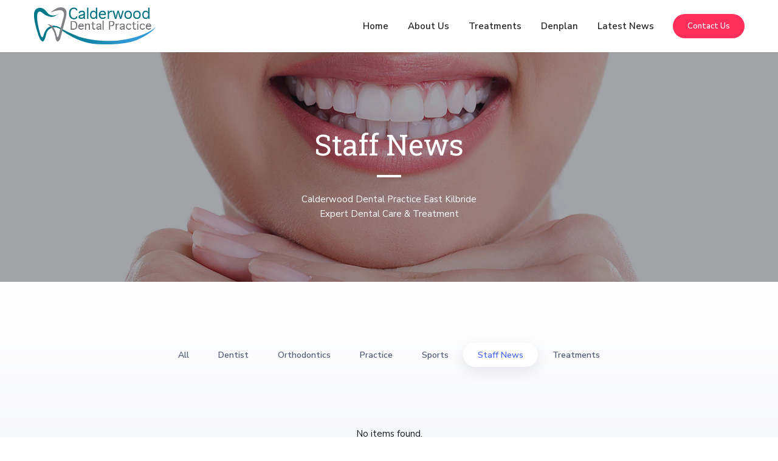

--- FILE ---
content_type: text/html
request_url: https://www.calderwooddental.co.uk/blog-categories/staff-news
body_size: 3690
content:
<!DOCTYPE html><!-- Last Published: Thu Jan 08 2026 08:55:18 GMT+0000 (Coordinated Universal Time) --><html data-wf-domain="www.calderwooddental.co.uk" data-wf-page="5d76b26a5b32331f4582f10c" data-wf-site="5d76b26a5b323350f682f0ed" data-wf-collection="5d76b26a5b3233c14682f128" data-wf-item-slug="staff-news"><head><meta charset="utf-8"/><title>Calderwood Dental Practice | Dentist East Kilbride | Private &amp; NHS Patients</title><meta content="At Calderwood Dental Practice in East Kilbride our team of experienced dental professionals will ensure you receive first class treatment and enjoy a pleasant, pain-free visit to the dentist." name="description"/><meta content="Calderwood Dental Practice | Dentist East Kilbride | Private &amp; NHS Patients" property="og:title"/><meta content="At Calderwood Dental Practice in East Kilbride our team of experienced dental professionals will ensure you receive first class treatment and enjoy a pleasant, pain-free visit to the dentist." property="og:description"/><meta content="Calderwood Dental Practice | Dentist East Kilbride | Private &amp; NHS Patients" property="twitter:title"/><meta content="At Calderwood Dental Practice in East Kilbride our team of experienced dental professionals will ensure you receive first class treatment and enjoy a pleasant, pain-free visit to the dentist." property="twitter:description"/><meta property="og:type" content="website"/><meta content="summary_large_image" name="twitter:card"/><meta content="width=device-width, initial-scale=1" name="viewport"/><meta content="859GYJXGh7S9cheBp-WGAHmM3LM1sGgMDcgiXTsRWtQ" name="google-site-verification"/><link href="https://cdn.prod.website-files.com/5d76b26a5b323350f682f0ed/css/calderwood-dental-practice.shared.d21f0bba3.css" rel="stylesheet" type="text/css" integrity="sha384-0h8LujDOL2ikA4+GqBCY2GQ3Epi2FJKbXiPZ6nSx2Mn0YEhJMN9eQhtRhH/bPZml" crossorigin="anonymous"/><link href="https://fonts.googleapis.com" rel="preconnect"/><link href="https://fonts.gstatic.com" rel="preconnect" crossorigin="anonymous"/><script src="https://ajax.googleapis.com/ajax/libs/webfont/1.6.26/webfont.js" type="text/javascript"></script><script type="text/javascript">WebFont.load({  google: {    families: ["Nunito Sans:regular,600,700","Roboto Slab:300,regular,700"]  }});</script><script type="text/javascript">!function(o,c){var n=c.documentElement,t=" w-mod-";n.className+=t+"js",("ontouchstart"in o||o.DocumentTouch&&c instanceof DocumentTouch)&&(n.className+=t+"touch")}(window,document);</script><link href="https://cdn.prod.website-files.com/5d76b26a5b323350f682f0ed/5d76c3b1344fac705c083e61_cdp_logo_favicon.png" rel="shortcut icon" type="image/x-icon"/><link href="https://cdn.prod.website-files.com/5d76b26a5b323350f682f0ed/5d76c3b62b8385259af06a0a_cdp_logo_webclip.png" rel="apple-touch-icon"/> <meta name="format-detection" content="telephone=no">
</head><body><div data-w-id="21624a98-d2e2-56a9-a9da-5d4a6dd3d9c6" class="preloader"><img src="https://cdn.prod.website-files.com/5d76b26a5b323350f682f0ed/5d76b26a5b32339c6e82f24d_loading.gif" data-w-id="1545c96a-8ccf-1bbc-10dc-dd6c99c582ff" alt="" class="loading-icon"/></div><div data-animation="default" class="nav-bar w-nav" data-easing2="ease" data-easing="ease" data-collapse="medium" data-w-id="3e665832-e661-9678-7e97-efacb32f4091" role="banner" data-duration="400" id="Nav"><div class="wrapper nav-bar-wrapper"><a href="/" class="brand w-nav-brand"><img src="https://cdn.prod.website-files.com/5d76b26a5b323350f682f0ed/5d76b633b9339d3c0f2624d1_cdp_logo.png" width="201" alt="" class="image-4"/></a><div class="navigation"><nav role="navigation" class="nav-menu w-nav-menu"><a href="/" class="nav-link w-nav-link">Home</a><div data-hover="true" data-delay="300" class="nav-dropdown w-dropdown"><div class="nav-link w-dropdown-toggle"><div class="nav-dropdown-icon w-icon-dropdown-toggle"></div><div>About Us</div></div><nav class="nav-dropdown-list w-dropdown-list"><a href="/about-us" class="nav-dropdown-link w-dropdown-link">About Us</a><a href="/our-team" class="nav-dropdown-link w-dropdown-link">Our Team</a><a href="/patient-portal" class="nav-dropdown-link w-dropdown-link">Patient Portal</a></nav></div><div data-hover="true" data-delay="300" class="nav-dropdown w-dropdown"><div class="nav-link w-dropdown-toggle"><div class="nav-dropdown-icon w-icon-dropdown-toggle"></div><div>Treatments</div></div><nav class="nav-dropdown-list w-dropdown-list"><a href="/our-treatments" class="nav-dropdown-link w-dropdown-link">Our Treatments</a><a href="/young-looks-facial-aesthetics" class="nav-dropdown-link w-dropdown-link">Young Looks Facial Aesthetics</a><a href="/price-list" class="nav-dropdown-link w-dropdown-link">Price List</a></nav></div><div data-hover="true" data-delay="300" class="nav-dropdown w-dropdown"><div class="nav-link w-dropdown-toggle"><div class="nav-dropdown-icon w-icon-dropdown-toggle"></div><div>Denplan</div></div><nav class="nav-dropdown-list w-dropdown-list"><a href="/denplan" class="nav-dropdown-link w-dropdown-link">Denplan Care</a><a href="/denplan-essentials" class="nav-dropdown-link w-dropdown-link">Denplan Essentials</a></nav></div><a href="/latest-news" class="nav-link w-nav-link">Latest News</a><a href="/contact-us" class="nav-link contact w-nav-link">Contact Us</a></nav><a href="/contact-us" class="button small w-hidden-tiny w-button">Contact Us</a><div class="menu-button w-nav-button"><div class="w-icon-nav-menu"></div></div></div></div><div class="nav-bar-shadow"></div></div><div class="page-wrapper"><div class="section page-header"><div class="wrapper"><div class="section-intro no-margin place-top"><h1 class="no-margin">Staff News</h1><div class="divider white center"></div><p class="no-margin">Calderwood Dental Practice East Kilbride<br/>Expert Dental Care &amp; Treatment</p></div></div><div class="bg-image _6"></div></div><div class="section grade"><div class="wrapper"><div class="tabs-menu"><a href="/latest-news" class="tab-link">All</a><div class="w-dyn-list"><div role="list" class="categories w-dyn-items"><div role="listitem" class="w-dyn-item"><a href="/blog-categories/dentist" class="tab-link">Dentist</a></div><div role="listitem" class="w-dyn-item"><a href="/blog-categories/orthodontics" class="tab-link">Orthodontics</a></div><div role="listitem" class="w-dyn-item"><a href="/blog-categories/practice" class="tab-link">Practice</a></div><div role="listitem" class="w-dyn-item"><a href="/blog-categories/sports" class="tab-link">Sports</a></div><div role="listitem" class="w-dyn-item"><a href="/blog-categories/staff-news" aria-current="page" class="tab-link w--current">Staff News</a></div><div role="listitem" class="w-dyn-item"><a href="/blog-categories/treatments" class="tab-link">Treatments</a></div></div></div></div><div class="full-width w-dyn-list"><div class="empty-state w-dyn-empty"><div>No items found.</div></div></div></div></div><div class="section no-padding-vertical"><div class="wrapper"><div class="logotypes-v1"><a href="/denplan" class="logo-link w-inline-block"><img src="https://cdn.prod.website-files.com/5d76b26a5b323350f682f0ed/6054649a5878410cdf18022f_denplan-logo-2020.svg" alt="Denplan" width="201" class="logo"/></a><a href="https://www.smilelign.com" target="_blank" class="logo-link w-inline-block"><img src="https://cdn.prod.website-files.com/5d76b26a5b323350f682f0ed/67c75d3ffec1d3bc72428276_smilelign.png" sizes="(max-width: 800px) 100vw, 800px" alt="Clear Aligner" srcset="https://cdn.prod.website-files.com/5d76b26a5b323350f682f0ed/67c75d3ffec1d3bc72428276_smilelign-p-500.png 500w, https://cdn.prod.website-files.com/5d76b26a5b323350f682f0ed/67c75d3ffec1d3bc72428276_smilelign.png 800w" class="logo"/></a><a href="http://whitedentalbeauty.optident.co.uk" target="_blank" class="logo-link w-inline-block"><img src="https://cdn.prod.website-files.com/5d76b26a5b323350f682f0ed/5db76af64e11a2a9fca09bf7_white_dental.png" width="80" alt="White Dental Beauty" class="logo"/></a></div></div></div><div class="section dark no-padding-vertical"><div class="wrapper"><div class="footer-v1"><div class="footer-v1-about"><img src="https://cdn.prod.website-files.com/5d76b26a5b323350f682f0ed/5d77fed180fb7545683a1134_cdp_logo_white.png" width="150" alt=""/><div class="divider dark-bg"></div><h5>Opening Hours</h5><p class="text-white-tranparent">Mon 9-6<br/>Tue 8.30-5.30<br/>Wed 8.30-5.30<br/>Thu 9-6<br/>Fri 8.30-4</p><div class="social-icons left"><a href="https://www.facebook.com/calderwood.dentist/" target="_blank" class="social-link dark-bg facebook w-inline-block"><img src="https://cdn.prod.website-files.com/5d76b26a5b323350f682f0ed/5d76b26a5b323399a982f196_facebook-icon-white.svg" alt="" class="social-icon-small"/></a><a href="https://twitter.com/calderwooddent1" target="_blank" class="social-link dark-bg twitter w-inline-block"><img src="https://cdn.prod.website-files.com/5d76b26a5b323350f682f0ed/5d76b26a5b323341c582f19a_twitter-icon-white.svg" alt="" class="social-icon-small"/></a><a href="https://www.instagram.com/calderwooddentalpractice/" target="_blank" class="social-link dark-bg instagram w-inline-block"><img src="https://cdn.prod.website-files.com/5d76b26a5b323350f682f0ed/5d76b26a5b3233beb282f197_instagram-icon-white.svg" alt="" class="social-icon-small"/></a></div></div><div class="footer-v1-blog"><h5>Latest News Posts</h5><div class="divider dark-bg"></div><div class="w-dyn-list"><div role="list" class="w-dyn-items"><div role="listitem" class="w-dyn-item"><div class="footer-post"><img alt="" src="https://cdn.prod.website-files.com/5d76b26a5b3233660e82f0f0/65e8a9eae43586e0a9e5f57c_primescan_news_1.webp" sizes="100vw" srcset="https://cdn.prod.website-files.com/5d76b26a5b3233660e82f0f0/65e8a9eae43586e0a9e5f57c_primescan_news_1-p-500.webp 500w, https://cdn.prod.website-files.com/5d76b26a5b3233660e82f0f0/65e8a9eae43586e0a9e5f57c_primescan_news_1-p-800.webp 800w, https://cdn.prod.website-files.com/5d76b26a5b3233660e82f0f0/65e8a9eae43586e0a9e5f57c_primescan_news_1-p-1080.webp 1080w, https://cdn.prod.website-files.com/5d76b26a5b3233660e82f0f0/65e8a9eae43586e0a9e5f57c_primescan_news_1.webp 1140w" class="footer-post-image"/><div class="footer-post-info"><a href="/blog/digital-dentistry-at-calderwood-dental" class="link-white">Digital Dentistry at Calderwood Dental</a><div class="footer-post-date dark-bg">Mar 6, 2024</div></div></div></div><div role="listitem" class="w-dyn-item"><div class="footer-post"><img alt="" src="https://cdn.prod.website-files.com/5d76b26a5b3233660e82f0f0/5ed49d2c815d221efabf7157_Screenshot%202020-06-01%20at%2007.16.05.png" sizes="100vw" srcset="https://cdn.prod.website-files.com/5d76b26a5b3233660e82f0f0/5ed49d2c815d221efabf7157_Screenshot%202020-06-01%20at%2007.16.05-p-500.png 500w, https://cdn.prod.website-files.com/5d76b26a5b3233660e82f0f0/5ed49d2c815d221efabf7157_Screenshot%202020-06-01%20at%2007.16.05-p-800.png 800w, https://cdn.prod.website-files.com/5d76b26a5b3233660e82f0f0/5ed49d2c815d221efabf7157_Screenshot%202020-06-01%20at%2007.16.05.png 1028w" class="footer-post-image"/><div class="footer-post-info"><a href="/blog/covid-19-latest-update-2" class="link-white">COVID-19 Latest Update</a><div class="footer-post-date dark-bg">Jun 1, 2020</div></div></div></div></div></div></div><div class="footer-v1-nav"><h5>Our Policies</h5><div class="divider dark-bg"></div><div class="footer-v1-nav-links"><a href="/cookie-policy" class="link-white">Cookie Policy</a><a href="/gdpr-policy" class="link-white">GDPR Policy</a></div></div><div class="footer-v1-nav"><h5>Contact</h5><div class="divider dark-bg"></div><div class="footer-v1-nav-links"><div>01355 221917</div><a href="mailto:info@calderwooddental.co.uk?subject=Website%20Enquiry" class="link-white">info@calderwooddental.co.uk</a></div></div><div class="footer-bottom dark-bg"><div class="footer-bottom-left"><div class="footer-text-left">© Calderwood Dental Practice  <span class="heart-icon">love</span> </div></div><div class="footer-bottom-right"><a href="http://www.weebeastiewebdesign.co.uk" target="_blank" class="link-color footer">Made by Wee Beastie</a></div></div></div></div></div></div><script src="https://d3e54v103j8qbb.cloudfront.net/js/jquery-3.5.1.min.dc5e7f18c8.js?site=5d76b26a5b323350f682f0ed" type="text/javascript" integrity="sha256-9/aliU8dGd2tb6OSsuzixeV4y/faTqgFtohetphbbj0=" crossorigin="anonymous"></script><script src="https://cdn.prod.website-files.com/5d76b26a5b323350f682f0ed/js/calderwood-dental-practice.schunk.36b8fb49256177c8.js" type="text/javascript" integrity="sha384-4abIlA5/v7XaW1HMXKBgnUuhnjBYJ/Z9C1OSg4OhmVw9O3QeHJ/qJqFBERCDPv7G" crossorigin="anonymous"></script><script src="https://cdn.prod.website-files.com/5d76b26a5b323350f682f0ed/js/calderwood-dental-practice.schunk.41a0f9f1c09d33eb.js" type="text/javascript" integrity="sha384-2SpIazGzIqiUKEIH3gZUei8l9wjyLjKFZ3rieGprKHaigLq4RVsVqdUOb3nzA3n/" crossorigin="anonymous"></script><script src="https://cdn.prod.website-files.com/5d76b26a5b323350f682f0ed/js/calderwood-dental-practice.cca30570.292f2fa14ff72c4e.js" type="text/javascript" integrity="sha384-EFSOfUOU5bjoG/lxUcyi8W0YRLBXxZmf10NA1HCzoM3QShnuwv63OmoCTXgv7uUO" crossorigin="anonymous"></script></body></html>

--- FILE ---
content_type: text/css
request_url: https://cdn.prod.website-files.com/5d76b26a5b323350f682f0ed/css/calderwood-dental-practice.shared.d21f0bba3.css
body_size: 30304
content:
html {
  -webkit-text-size-adjust: 100%;
  -ms-text-size-adjust: 100%;
  font-family: sans-serif;
}

body {
  margin: 0;
}

article, aside, details, figcaption, figure, footer, header, hgroup, main, menu, nav, section, summary {
  display: block;
}

audio, canvas, progress, video {
  vertical-align: baseline;
  display: inline-block;
}

audio:not([controls]) {
  height: 0;
  display: none;
}

[hidden], template {
  display: none;
}

a {
  background-color: #0000;
}

a:active, a:hover {
  outline: 0;
}

abbr[title] {
  border-bottom: 1px dotted;
}

b, strong {
  font-weight: bold;
}

dfn {
  font-style: italic;
}

h1 {
  margin: .67em 0;
  font-size: 2em;
}

mark {
  color: #000;
  background: #ff0;
}

small {
  font-size: 80%;
}

sub, sup {
  vertical-align: baseline;
  font-size: 75%;
  line-height: 0;
  position: relative;
}

sup {
  top: -.5em;
}

sub {
  bottom: -.25em;
}

img {
  border: 0;
}

svg:not(:root) {
  overflow: hidden;
}

hr {
  box-sizing: content-box;
  height: 0;
}

pre {
  overflow: auto;
}

code, kbd, pre, samp {
  font-family: monospace;
  font-size: 1em;
}

button, input, optgroup, select, textarea {
  color: inherit;
  font: inherit;
  margin: 0;
}

button {
  overflow: visible;
}

button, select {
  text-transform: none;
}

button, html input[type="button"], input[type="reset"] {
  -webkit-appearance: button;
  cursor: pointer;
}

button[disabled], html input[disabled] {
  cursor: default;
}

button::-moz-focus-inner, input::-moz-focus-inner {
  border: 0;
  padding: 0;
}

input {
  line-height: normal;
}

input[type="checkbox"], input[type="radio"] {
  box-sizing: border-box;
  padding: 0;
}

input[type="number"]::-webkit-inner-spin-button, input[type="number"]::-webkit-outer-spin-button {
  height: auto;
}

input[type="search"] {
  -webkit-appearance: none;
}

input[type="search"]::-webkit-search-cancel-button, input[type="search"]::-webkit-search-decoration {
  -webkit-appearance: none;
}

legend {
  border: 0;
  padding: 0;
}

textarea {
  overflow: auto;
}

optgroup {
  font-weight: bold;
}

table {
  border-collapse: collapse;
  border-spacing: 0;
}

td, th {
  padding: 0;
}

@font-face {
  font-family: webflow-icons;
  src: url("[data-uri]") format("truetype");
  font-weight: normal;
  font-style: normal;
}

[class^="w-icon-"], [class*=" w-icon-"] {
  speak: none;
  font-variant: normal;
  text-transform: none;
  -webkit-font-smoothing: antialiased;
  -moz-osx-font-smoothing: grayscale;
  font-style: normal;
  font-weight: normal;
  line-height: 1;
  font-family: webflow-icons !important;
}

.w-icon-slider-right:before {
  content: "";
}

.w-icon-slider-left:before {
  content: "";
}

.w-icon-nav-menu:before {
  content: "";
}

.w-icon-arrow-down:before, .w-icon-dropdown-toggle:before {
  content: "";
}

.w-icon-file-upload-remove:before {
  content: "";
}

.w-icon-file-upload-icon:before {
  content: "";
}

* {
  box-sizing: border-box;
}

html {
  height: 100%;
}

body {
  color: #333;
  background-color: #fff;
  min-height: 100%;
  margin: 0;
  font-family: Arial, sans-serif;
  font-size: 14px;
  line-height: 20px;
}

img {
  vertical-align: middle;
  max-width: 100%;
  display: inline-block;
}

html.w-mod-touch * {
  background-attachment: scroll !important;
}

.w-block {
  display: block;
}

.w-inline-block {
  max-width: 100%;
  display: inline-block;
}

.w-clearfix:before, .w-clearfix:after {
  content: " ";
  grid-area: 1 / 1 / 2 / 2;
  display: table;
}

.w-clearfix:after {
  clear: both;
}

.w-hidden {
  display: none;
}

.w-button {
  color: #fff;
  line-height: inherit;
  cursor: pointer;
  background-color: #3898ec;
  border: 0;
  border-radius: 0;
  padding: 9px 15px;
  text-decoration: none;
  display: inline-block;
}

input.w-button {
  -webkit-appearance: button;
}

html[data-w-dynpage] [data-w-cloak] {
  color: #0000 !important;
}

.w-code-block {
  margin: unset;
}

pre.w-code-block code {
  all: inherit;
}

.w-optimization {
  display: contents;
}

.w-webflow-badge, .w-webflow-badge > img {
  box-sizing: unset;
  width: unset;
  height: unset;
  max-height: unset;
  max-width: unset;
  min-height: unset;
  min-width: unset;
  margin: unset;
  padding: unset;
  float: unset;
  clear: unset;
  border: unset;
  border-radius: unset;
  background: unset;
  background-image: unset;
  background-position: unset;
  background-size: unset;
  background-repeat: unset;
  background-origin: unset;
  background-clip: unset;
  background-attachment: unset;
  background-color: unset;
  box-shadow: unset;
  transform: unset;
  direction: unset;
  font-family: unset;
  font-weight: unset;
  color: unset;
  font-size: unset;
  line-height: unset;
  font-style: unset;
  font-variant: unset;
  text-align: unset;
  letter-spacing: unset;
  -webkit-text-decoration: unset;
  text-decoration: unset;
  text-indent: unset;
  text-transform: unset;
  list-style-type: unset;
  text-shadow: unset;
  vertical-align: unset;
  cursor: unset;
  white-space: unset;
  word-break: unset;
  word-spacing: unset;
  word-wrap: unset;
  transition: unset;
}

.w-webflow-badge {
  white-space: nowrap;
  cursor: pointer;
  box-shadow: 0 0 0 1px #0000001a, 0 1px 3px #0000001a;
  visibility: visible !important;
  opacity: 1 !important;
  z-index: 2147483647 !important;
  color: #aaadb0 !important;
  overflow: unset !important;
  background-color: #fff !important;
  border-radius: 3px !important;
  width: auto !important;
  height: auto !important;
  margin: 0 !important;
  padding: 6px !important;
  font-size: 12px !important;
  line-height: 14px !important;
  text-decoration: none !important;
  display: inline-block !important;
  position: fixed !important;
  inset: auto 12px 12px auto !important;
  transform: none !important;
}

.w-webflow-badge > img {
  position: unset;
  visibility: unset !important;
  opacity: 1 !important;
  vertical-align: middle !important;
  display: inline-block !important;
}

h1, h2, h3, h4, h5, h6 {
  margin-bottom: 10px;
  font-weight: bold;
}

h1 {
  margin-top: 20px;
  font-size: 38px;
  line-height: 44px;
}

h2 {
  margin-top: 20px;
  font-size: 32px;
  line-height: 36px;
}

h3 {
  margin-top: 20px;
  font-size: 24px;
  line-height: 30px;
}

h4 {
  margin-top: 10px;
  font-size: 18px;
  line-height: 24px;
}

h5 {
  margin-top: 10px;
  font-size: 14px;
  line-height: 20px;
}

h6 {
  margin-top: 10px;
  font-size: 12px;
  line-height: 18px;
}

p {
  margin-top: 0;
  margin-bottom: 10px;
}

blockquote {
  border-left: 5px solid #e2e2e2;
  margin: 0 0 10px;
  padding: 10px 20px;
  font-size: 18px;
  line-height: 22px;
}

figure {
  margin: 0 0 10px;
}

figcaption {
  text-align: center;
  margin-top: 5px;
}

ul, ol {
  margin-top: 0;
  margin-bottom: 10px;
  padding-left: 40px;
}

.w-list-unstyled {
  padding-left: 0;
  list-style: none;
}

.w-embed:before, .w-embed:after {
  content: " ";
  grid-area: 1 / 1 / 2 / 2;
  display: table;
}

.w-embed:after {
  clear: both;
}

.w-video {
  width: 100%;
  padding: 0;
  position: relative;
}

.w-video iframe, .w-video object, .w-video embed {
  border: none;
  width: 100%;
  height: 100%;
  position: absolute;
  top: 0;
  left: 0;
}

fieldset {
  border: 0;
  margin: 0;
  padding: 0;
}

button, [type="button"], [type="reset"] {
  cursor: pointer;
  -webkit-appearance: button;
  border: 0;
}

.w-form {
  margin: 0 0 15px;
}

.w-form-done {
  text-align: center;
  background-color: #ddd;
  padding: 20px;
  display: none;
}

.w-form-fail {
  background-color: #ffdede;
  margin-top: 10px;
  padding: 10px;
  display: none;
}

label {
  margin-bottom: 5px;
  font-weight: bold;
  display: block;
}

.w-input, .w-select {
  color: #333;
  vertical-align: middle;
  background-color: #fff;
  border: 1px solid #ccc;
  width: 100%;
  height: 38px;
  margin-bottom: 10px;
  padding: 8px 12px;
  font-size: 14px;
  line-height: 1.42857;
  display: block;
}

.w-input::placeholder, .w-select::placeholder {
  color: #999;
}

.w-input:focus, .w-select:focus {
  border-color: #3898ec;
  outline: 0;
}

.w-input[disabled], .w-select[disabled], .w-input[readonly], .w-select[readonly], fieldset[disabled] .w-input, fieldset[disabled] .w-select {
  cursor: not-allowed;
}

.w-input[disabled]:not(.w-input-disabled), .w-select[disabled]:not(.w-input-disabled), .w-input[readonly], .w-select[readonly], fieldset[disabled]:not(.w-input-disabled) .w-input, fieldset[disabled]:not(.w-input-disabled) .w-select {
  background-color: #eee;
}

textarea.w-input, textarea.w-select {
  height: auto;
}

.w-select {
  background-color: #f3f3f3;
}

.w-select[multiple] {
  height: auto;
}

.w-form-label {
  cursor: pointer;
  margin-bottom: 0;
  font-weight: normal;
  display: inline-block;
}

.w-radio {
  margin-bottom: 5px;
  padding-left: 20px;
  display: block;
}

.w-radio:before, .w-radio:after {
  content: " ";
  grid-area: 1 / 1 / 2 / 2;
  display: table;
}

.w-radio:after {
  clear: both;
}

.w-radio-input {
  float: left;
  margin: 3px 0 0 -20px;
  line-height: normal;
}

.w-file-upload {
  margin-bottom: 10px;
  display: block;
}

.w-file-upload-input {
  opacity: 0;
  z-index: -100;
  width: .1px;
  height: .1px;
  position: absolute;
  overflow: hidden;
}

.w-file-upload-default, .w-file-upload-uploading, .w-file-upload-success {
  color: #333;
  display: inline-block;
}

.w-file-upload-error {
  margin-top: 10px;
  display: block;
}

.w-file-upload-default.w-hidden, .w-file-upload-uploading.w-hidden, .w-file-upload-error.w-hidden, .w-file-upload-success.w-hidden {
  display: none;
}

.w-file-upload-uploading-btn {
  cursor: pointer;
  background-color: #fafafa;
  border: 1px solid #ccc;
  margin: 0;
  padding: 8px 12px;
  font-size: 14px;
  font-weight: normal;
  display: flex;
}

.w-file-upload-file {
  background-color: #fafafa;
  border: 1px solid #ccc;
  flex-grow: 1;
  justify-content: space-between;
  margin: 0;
  padding: 8px 9px 8px 11px;
  display: flex;
}

.w-file-upload-file-name {
  font-size: 14px;
  font-weight: normal;
  display: block;
}

.w-file-remove-link {
  cursor: pointer;
  width: auto;
  height: auto;
  margin-top: 3px;
  margin-left: 10px;
  padding: 3px;
  display: block;
}

.w-icon-file-upload-remove {
  margin: auto;
  font-size: 10px;
}

.w-file-upload-error-msg {
  color: #ea384c;
  padding: 2px 0;
  display: inline-block;
}

.w-file-upload-info {
  padding: 0 12px;
  line-height: 38px;
  display: inline-block;
}

.w-file-upload-label {
  cursor: pointer;
  background-color: #fafafa;
  border: 1px solid #ccc;
  margin: 0;
  padding: 8px 12px;
  font-size: 14px;
  font-weight: normal;
  display: inline-block;
}

.w-icon-file-upload-icon, .w-icon-file-upload-uploading {
  width: 20px;
  margin-right: 8px;
  display: inline-block;
}

.w-icon-file-upload-uploading {
  height: 20px;
}

.w-container {
  max-width: 940px;
  margin-left: auto;
  margin-right: auto;
}

.w-container:before, .w-container:after {
  content: " ";
  grid-area: 1 / 1 / 2 / 2;
  display: table;
}

.w-container:after {
  clear: both;
}

.w-container .w-row {
  margin-left: -10px;
  margin-right: -10px;
}

.w-row:before, .w-row:after {
  content: " ";
  grid-area: 1 / 1 / 2 / 2;
  display: table;
}

.w-row:after {
  clear: both;
}

.w-row .w-row {
  margin-left: 0;
  margin-right: 0;
}

.w-col {
  float: left;
  width: 100%;
  min-height: 1px;
  padding-left: 10px;
  padding-right: 10px;
  position: relative;
}

.w-col .w-col {
  padding-left: 0;
  padding-right: 0;
}

.w-col-1 {
  width: 8.33333%;
}

.w-col-2 {
  width: 16.6667%;
}

.w-col-3 {
  width: 25%;
}

.w-col-4 {
  width: 33.3333%;
}

.w-col-5 {
  width: 41.6667%;
}

.w-col-6 {
  width: 50%;
}

.w-col-7 {
  width: 58.3333%;
}

.w-col-8 {
  width: 66.6667%;
}

.w-col-9 {
  width: 75%;
}

.w-col-10 {
  width: 83.3333%;
}

.w-col-11 {
  width: 91.6667%;
}

.w-col-12 {
  width: 100%;
}

.w-hidden-main {
  display: none !important;
}

@media screen and (max-width: 991px) {
  .w-container {
    max-width: 728px;
  }

  .w-hidden-main {
    display: inherit !important;
  }

  .w-hidden-medium {
    display: none !important;
  }

  .w-col-medium-1 {
    width: 8.33333%;
  }

  .w-col-medium-2 {
    width: 16.6667%;
  }

  .w-col-medium-3 {
    width: 25%;
  }

  .w-col-medium-4 {
    width: 33.3333%;
  }

  .w-col-medium-5 {
    width: 41.6667%;
  }

  .w-col-medium-6 {
    width: 50%;
  }

  .w-col-medium-7 {
    width: 58.3333%;
  }

  .w-col-medium-8 {
    width: 66.6667%;
  }

  .w-col-medium-9 {
    width: 75%;
  }

  .w-col-medium-10 {
    width: 83.3333%;
  }

  .w-col-medium-11 {
    width: 91.6667%;
  }

  .w-col-medium-12 {
    width: 100%;
  }

  .w-col-stack {
    width: 100%;
    left: auto;
    right: auto;
  }
}

@media screen and (max-width: 767px) {
  .w-hidden-main, .w-hidden-medium {
    display: inherit !important;
  }

  .w-hidden-small {
    display: none !important;
  }

  .w-row, .w-container .w-row {
    margin-left: 0;
    margin-right: 0;
  }

  .w-col {
    width: 100%;
    left: auto;
    right: auto;
  }

  .w-col-small-1 {
    width: 8.33333%;
  }

  .w-col-small-2 {
    width: 16.6667%;
  }

  .w-col-small-3 {
    width: 25%;
  }

  .w-col-small-4 {
    width: 33.3333%;
  }

  .w-col-small-5 {
    width: 41.6667%;
  }

  .w-col-small-6 {
    width: 50%;
  }

  .w-col-small-7 {
    width: 58.3333%;
  }

  .w-col-small-8 {
    width: 66.6667%;
  }

  .w-col-small-9 {
    width: 75%;
  }

  .w-col-small-10 {
    width: 83.3333%;
  }

  .w-col-small-11 {
    width: 91.6667%;
  }

  .w-col-small-12 {
    width: 100%;
  }
}

@media screen and (max-width: 479px) {
  .w-container {
    max-width: none;
  }

  .w-hidden-main, .w-hidden-medium, .w-hidden-small {
    display: inherit !important;
  }

  .w-hidden-tiny {
    display: none !important;
  }

  .w-col {
    width: 100%;
  }

  .w-col-tiny-1 {
    width: 8.33333%;
  }

  .w-col-tiny-2 {
    width: 16.6667%;
  }

  .w-col-tiny-3 {
    width: 25%;
  }

  .w-col-tiny-4 {
    width: 33.3333%;
  }

  .w-col-tiny-5 {
    width: 41.6667%;
  }

  .w-col-tiny-6 {
    width: 50%;
  }

  .w-col-tiny-7 {
    width: 58.3333%;
  }

  .w-col-tiny-8 {
    width: 66.6667%;
  }

  .w-col-tiny-9 {
    width: 75%;
  }

  .w-col-tiny-10 {
    width: 83.3333%;
  }

  .w-col-tiny-11 {
    width: 91.6667%;
  }

  .w-col-tiny-12 {
    width: 100%;
  }
}

.w-widget {
  position: relative;
}

.w-widget-map {
  width: 100%;
  height: 400px;
}

.w-widget-map label {
  width: auto;
  display: inline;
}

.w-widget-map img {
  max-width: inherit;
}

.w-widget-map .gm-style-iw {
  text-align: center;
}

.w-widget-map .gm-style-iw > button {
  display: none !important;
}

.w-widget-twitter {
  overflow: hidden;
}

.w-widget-twitter-count-shim {
  vertical-align: top;
  text-align: center;
  background: #fff;
  border: 1px solid #758696;
  border-radius: 3px;
  width: 28px;
  height: 20px;
  display: inline-block;
  position: relative;
}

.w-widget-twitter-count-shim * {
  pointer-events: none;
  -webkit-user-select: none;
  user-select: none;
}

.w-widget-twitter-count-shim .w-widget-twitter-count-inner {
  text-align: center;
  color: #999;
  font-family: serif;
  font-size: 15px;
  line-height: 12px;
  position: relative;
}

.w-widget-twitter-count-shim .w-widget-twitter-count-clear {
  display: block;
  position: relative;
}

.w-widget-twitter-count-shim.w--large {
  width: 36px;
  height: 28px;
}

.w-widget-twitter-count-shim.w--large .w-widget-twitter-count-inner {
  font-size: 18px;
  line-height: 18px;
}

.w-widget-twitter-count-shim:not(.w--vertical) {
  margin-left: 5px;
  margin-right: 8px;
}

.w-widget-twitter-count-shim:not(.w--vertical).w--large {
  margin-left: 6px;
}

.w-widget-twitter-count-shim:not(.w--vertical):before, .w-widget-twitter-count-shim:not(.w--vertical):after {
  content: " ";
  pointer-events: none;
  border: solid #0000;
  width: 0;
  height: 0;
  position: absolute;
  top: 50%;
  left: 0;
}

.w-widget-twitter-count-shim:not(.w--vertical):before {
  border-width: 4px;
  border-color: #75869600 #5d6c7b #75869600 #75869600;
  margin-top: -4px;
  margin-left: -9px;
}

.w-widget-twitter-count-shim:not(.w--vertical).w--large:before {
  border-width: 5px;
  margin-top: -5px;
  margin-left: -10px;
}

.w-widget-twitter-count-shim:not(.w--vertical):after {
  border-width: 4px;
  border-color: #fff0 #fff #fff0 #fff0;
  margin-top: -4px;
  margin-left: -8px;
}

.w-widget-twitter-count-shim:not(.w--vertical).w--large:after {
  border-width: 5px;
  margin-top: -5px;
  margin-left: -9px;
}

.w-widget-twitter-count-shim.w--vertical {
  width: 61px;
  height: 33px;
  margin-bottom: 8px;
}

.w-widget-twitter-count-shim.w--vertical:before, .w-widget-twitter-count-shim.w--vertical:after {
  content: " ";
  pointer-events: none;
  border: solid #0000;
  width: 0;
  height: 0;
  position: absolute;
  top: 100%;
  left: 50%;
}

.w-widget-twitter-count-shim.w--vertical:before {
  border-width: 5px;
  border-color: #5d6c7b #75869600 #75869600;
  margin-left: -5px;
}

.w-widget-twitter-count-shim.w--vertical:after {
  border-width: 4px;
  border-color: #fff #fff0 #fff0;
  margin-left: -4px;
}

.w-widget-twitter-count-shim.w--vertical .w-widget-twitter-count-inner {
  font-size: 18px;
  line-height: 22px;
}

.w-widget-twitter-count-shim.w--vertical.w--large {
  width: 76px;
}

.w-background-video {
  color: #fff;
  height: 500px;
  position: relative;
  overflow: hidden;
}

.w-background-video > video {
  object-fit: cover;
  z-index: -100;
  background-position: 50%;
  background-size: cover;
  width: 100%;
  height: 100%;
  margin: auto;
  position: absolute;
  inset: -100%;
}

.w-background-video > video::-webkit-media-controls-start-playback-button {
  -webkit-appearance: none;
  display: none !important;
}

.w-background-video--control {
  background-color: #0000;
  padding: 0;
  position: absolute;
  bottom: 1em;
  right: 1em;
}

.w-background-video--control > [hidden] {
  display: none !important;
}

.w-slider {
  text-align: center;
  clear: both;
  -webkit-tap-highlight-color: #0000;
  tap-highlight-color: #0000;
  background: #ddd;
  height: 300px;
  position: relative;
}

.w-slider-mask {
  z-index: 1;
  white-space: nowrap;
  height: 100%;
  display: block;
  position: relative;
  left: 0;
  right: 0;
  overflow: hidden;
}

.w-slide {
  vertical-align: top;
  white-space: normal;
  text-align: left;
  width: 100%;
  height: 100%;
  display: inline-block;
  position: relative;
}

.w-slider-nav {
  z-index: 2;
  text-align: center;
  -webkit-tap-highlight-color: #0000;
  tap-highlight-color: #0000;
  height: 40px;
  margin: auto;
  padding-top: 10px;
  position: absolute;
  inset: auto 0 0;
}

.w-slider-nav.w-round > div {
  border-radius: 100%;
}

.w-slider-nav.w-num > div {
  font-size: inherit;
  line-height: inherit;
  width: auto;
  height: auto;
  padding: .2em .5em;
}

.w-slider-nav.w-shadow > div {
  box-shadow: 0 0 3px #3336;
}

.w-slider-nav-invert {
  color: #fff;
}

.w-slider-nav-invert > div {
  background-color: #2226;
}

.w-slider-nav-invert > div.w-active {
  background-color: #222;
}

.w-slider-dot {
  cursor: pointer;
  background-color: #fff6;
  width: 1em;
  height: 1em;
  margin: 0 3px .5em;
  transition: background-color .1s, color .1s;
  display: inline-block;
  position: relative;
}

.w-slider-dot.w-active {
  background-color: #fff;
}

.w-slider-dot:focus {
  outline: none;
  box-shadow: 0 0 0 2px #fff;
}

.w-slider-dot:focus.w-active {
  box-shadow: none;
}

.w-slider-arrow-left, .w-slider-arrow-right {
  cursor: pointer;
  color: #fff;
  -webkit-tap-highlight-color: #0000;
  tap-highlight-color: #0000;
  -webkit-user-select: none;
  user-select: none;
  width: 80px;
  margin: auto;
  font-size: 40px;
  position: absolute;
  inset: 0;
  overflow: hidden;
}

.w-slider-arrow-left [class^="w-icon-"], .w-slider-arrow-right [class^="w-icon-"], .w-slider-arrow-left [class*=" w-icon-"], .w-slider-arrow-right [class*=" w-icon-"] {
  position: absolute;
}

.w-slider-arrow-left:focus, .w-slider-arrow-right:focus {
  outline: 0;
}

.w-slider-arrow-left {
  z-index: 3;
  right: auto;
}

.w-slider-arrow-right {
  z-index: 4;
  left: auto;
}

.w-icon-slider-left, .w-icon-slider-right {
  width: 1em;
  height: 1em;
  margin: auto;
  inset: 0;
}

.w-slider-aria-label {
  clip: rect(0 0 0 0);
  border: 0;
  width: 1px;
  height: 1px;
  margin: -1px;
  padding: 0;
  position: absolute;
  overflow: hidden;
}

.w-slider-force-show {
  display: block !important;
}

.w-dropdown {
  text-align: left;
  z-index: 900;
  margin-left: auto;
  margin-right: auto;
  display: inline-block;
  position: relative;
}

.w-dropdown-btn, .w-dropdown-toggle, .w-dropdown-link {
  vertical-align: top;
  color: #222;
  text-align: left;
  white-space: nowrap;
  margin-left: auto;
  margin-right: auto;
  padding: 20px;
  text-decoration: none;
  position: relative;
}

.w-dropdown-toggle {
  -webkit-user-select: none;
  user-select: none;
  cursor: pointer;
  padding-right: 40px;
  display: inline-block;
}

.w-dropdown-toggle:focus {
  outline: 0;
}

.w-icon-dropdown-toggle {
  width: 1em;
  height: 1em;
  margin: auto 20px auto auto;
  position: absolute;
  top: 0;
  bottom: 0;
  right: 0;
}

.w-dropdown-list {
  background: #ddd;
  min-width: 100%;
  display: none;
  position: absolute;
}

.w-dropdown-list.w--open {
  display: block;
}

.w-dropdown-link {
  color: #222;
  padding: 10px 20px;
  display: block;
}

.w-dropdown-link.w--current {
  color: #0082f3;
}

.w-dropdown-link:focus {
  outline: 0;
}

@media screen and (max-width: 767px) {
  .w-nav-brand {
    padding-left: 10px;
  }
}

.w-lightbox-backdrop {
  cursor: auto;
  letter-spacing: normal;
  text-indent: 0;
  text-shadow: none;
  text-transform: none;
  visibility: visible;
  white-space: normal;
  word-break: normal;
  word-spacing: normal;
  word-wrap: normal;
  color: #fff;
  text-align: center;
  z-index: 2000;
  opacity: 0;
  -webkit-user-select: none;
  -moz-user-select: none;
  -webkit-tap-highlight-color: transparent;
  background: #000000e6;
  outline: 0;
  font-family: Helvetica Neue, Helvetica, Ubuntu, Segoe UI, Verdana, sans-serif;
  font-size: 17px;
  font-style: normal;
  font-weight: 300;
  line-height: 1.2;
  list-style: disc;
  position: fixed;
  inset: 0;
  -webkit-transform: translate(0);
}

.w-lightbox-backdrop, .w-lightbox-container {
  -webkit-overflow-scrolling: touch;
  height: 100%;
  overflow: auto;
}

.w-lightbox-content {
  height: 100vh;
  position: relative;
  overflow: hidden;
}

.w-lightbox-view {
  opacity: 0;
  width: 100vw;
  height: 100vh;
  position: absolute;
}

.w-lightbox-view:before {
  content: "";
  height: 100vh;
}

.w-lightbox-group, .w-lightbox-group .w-lightbox-view, .w-lightbox-group .w-lightbox-view:before {
  height: 86vh;
}

.w-lightbox-frame, .w-lightbox-view:before {
  vertical-align: middle;
  display: inline-block;
}

.w-lightbox-figure {
  margin: 0;
  position: relative;
}

.w-lightbox-group .w-lightbox-figure {
  cursor: pointer;
}

.w-lightbox-img {
  width: auto;
  max-width: none;
  height: auto;
}

.w-lightbox-image {
  float: none;
  max-width: 100vw;
  max-height: 100vh;
  display: block;
}

.w-lightbox-group .w-lightbox-image {
  max-height: 86vh;
}

.w-lightbox-caption {
  text-align: left;
  text-overflow: ellipsis;
  white-space: nowrap;
  background: #0006;
  padding: .5em 1em;
  position: absolute;
  bottom: 0;
  left: 0;
  right: 0;
  overflow: hidden;
}

.w-lightbox-embed {
  width: 100%;
  height: 100%;
  position: absolute;
  inset: 0;
}

.w-lightbox-control {
  cursor: pointer;
  background-position: center;
  background-repeat: no-repeat;
  background-size: 24px;
  width: 4em;
  transition: all .3s;
  position: absolute;
  top: 0;
}

.w-lightbox-left {
  background-image: url("[data-uri]");
  display: none;
  bottom: 0;
  left: 0;
}

.w-lightbox-right {
  background-image: url("[data-uri]");
  display: none;
  bottom: 0;
  right: 0;
}

.w-lightbox-close {
  background-image: url("[data-uri]");
  background-size: 18px;
  height: 2.6em;
  right: 0;
}

.w-lightbox-strip {
  white-space: nowrap;
  padding: 0 1vh;
  line-height: 0;
  position: absolute;
  bottom: 0;
  left: 0;
  right: 0;
  overflow: auto hidden;
}

.w-lightbox-item {
  box-sizing: content-box;
  cursor: pointer;
  width: 10vh;
  padding: 2vh 1vh;
  display: inline-block;
  -webkit-transform: translate3d(0, 0, 0);
}

.w-lightbox-active {
  opacity: .3;
}

.w-lightbox-thumbnail {
  background: #222;
  height: 10vh;
  position: relative;
  overflow: hidden;
}

.w-lightbox-thumbnail-image {
  position: absolute;
  top: 0;
  left: 0;
}

.w-lightbox-thumbnail .w-lightbox-tall {
  width: 100%;
  top: 50%;
  transform: translate(0, -50%);
}

.w-lightbox-thumbnail .w-lightbox-wide {
  height: 100%;
  left: 50%;
  transform: translate(-50%);
}

.w-lightbox-spinner {
  box-sizing: border-box;
  border: 5px solid #0006;
  border-radius: 50%;
  width: 40px;
  height: 40px;
  margin-top: -20px;
  margin-left: -20px;
  animation: .8s linear infinite spin;
  position: absolute;
  top: 50%;
  left: 50%;
}

.w-lightbox-spinner:after {
  content: "";
  border: 3px solid #0000;
  border-bottom-color: #fff;
  border-radius: 50%;
  position: absolute;
  inset: -4px;
}

.w-lightbox-hide {
  display: none;
}

.w-lightbox-noscroll {
  overflow: hidden;
}

@media (min-width: 768px) {
  .w-lightbox-content {
    height: 96vh;
    margin-top: 2vh;
  }

  .w-lightbox-view, .w-lightbox-view:before {
    height: 96vh;
  }

  .w-lightbox-group, .w-lightbox-group .w-lightbox-view, .w-lightbox-group .w-lightbox-view:before {
    height: 84vh;
  }

  .w-lightbox-image {
    max-width: 96vw;
    max-height: 96vh;
  }

  .w-lightbox-group .w-lightbox-image {
    max-width: 82.3vw;
    max-height: 84vh;
  }

  .w-lightbox-left, .w-lightbox-right {
    opacity: .5;
    display: block;
  }

  .w-lightbox-close {
    opacity: .8;
  }

  .w-lightbox-control:hover {
    opacity: 1;
  }
}

.w-lightbox-inactive, .w-lightbox-inactive:hover {
  opacity: 0;
}

.w-richtext:before, .w-richtext:after {
  content: " ";
  grid-area: 1 / 1 / 2 / 2;
  display: table;
}

.w-richtext:after {
  clear: both;
}

.w-richtext[contenteditable="true"]:before, .w-richtext[contenteditable="true"]:after {
  white-space: initial;
}

.w-richtext ol, .w-richtext ul {
  overflow: hidden;
}

.w-richtext .w-richtext-figure-selected.w-richtext-figure-type-video div:after, .w-richtext .w-richtext-figure-selected[data-rt-type="video"] div:after, .w-richtext .w-richtext-figure-selected.w-richtext-figure-type-image div, .w-richtext .w-richtext-figure-selected[data-rt-type="image"] div {
  outline: 2px solid #2895f7;
}

.w-richtext figure.w-richtext-figure-type-video > div:after, .w-richtext figure[data-rt-type="video"] > div:after {
  content: "";
  display: none;
  position: absolute;
  inset: 0;
}

.w-richtext figure {
  max-width: 60%;
  position: relative;
}

.w-richtext figure > div:before {
  cursor: default !important;
}

.w-richtext figure img {
  width: 100%;
}

.w-richtext figure figcaption.w-richtext-figcaption-placeholder {
  opacity: .6;
}

.w-richtext figure div {
  color: #0000;
  font-size: 0;
}

.w-richtext figure.w-richtext-figure-type-image, .w-richtext figure[data-rt-type="image"] {
  display: table;
}

.w-richtext figure.w-richtext-figure-type-image > div, .w-richtext figure[data-rt-type="image"] > div {
  display: inline-block;
}

.w-richtext figure.w-richtext-figure-type-image > figcaption, .w-richtext figure[data-rt-type="image"] > figcaption {
  caption-side: bottom;
  display: table-caption;
}

.w-richtext figure.w-richtext-figure-type-video, .w-richtext figure[data-rt-type="video"] {
  width: 60%;
  height: 0;
}

.w-richtext figure.w-richtext-figure-type-video iframe, .w-richtext figure[data-rt-type="video"] iframe {
  width: 100%;
  height: 100%;
  position: absolute;
  top: 0;
  left: 0;
}

.w-richtext figure.w-richtext-figure-type-video > div, .w-richtext figure[data-rt-type="video"] > div {
  width: 100%;
}

.w-richtext figure.w-richtext-align-center {
  clear: both;
  margin-left: auto;
  margin-right: auto;
}

.w-richtext figure.w-richtext-align-center.w-richtext-figure-type-image > div, .w-richtext figure.w-richtext-align-center[data-rt-type="image"] > div {
  max-width: 100%;
}

.w-richtext figure.w-richtext-align-normal {
  clear: both;
}

.w-richtext figure.w-richtext-align-fullwidth {
  text-align: center;
  clear: both;
  width: 100%;
  max-width: 100%;
  margin-left: auto;
  margin-right: auto;
  display: block;
}

.w-richtext figure.w-richtext-align-fullwidth > div {
  padding-bottom: inherit;
  display: inline-block;
}

.w-richtext figure.w-richtext-align-fullwidth > figcaption {
  display: block;
}

.w-richtext figure.w-richtext-align-floatleft {
  float: left;
  clear: none;
  margin-right: 15px;
}

.w-richtext figure.w-richtext-align-floatright {
  float: right;
  clear: none;
  margin-left: 15px;
}

.w-nav {
  z-index: 1000;
  background: #ddd;
  position: relative;
}

.w-nav:before, .w-nav:after {
  content: " ";
  grid-area: 1 / 1 / 2 / 2;
  display: table;
}

.w-nav:after {
  clear: both;
}

.w-nav-brand {
  float: left;
  color: #333;
  text-decoration: none;
  position: relative;
}

.w-nav-link {
  vertical-align: top;
  color: #222;
  text-align: left;
  margin-left: auto;
  margin-right: auto;
  padding: 20px;
  text-decoration: none;
  display: inline-block;
  position: relative;
}

.w-nav-link.w--current {
  color: #0082f3;
}

.w-nav-menu {
  float: right;
  position: relative;
}

[data-nav-menu-open] {
  text-align: center;
  background: #c8c8c8;
  min-width: 200px;
  position: absolute;
  top: 100%;
  left: 0;
  right: 0;
  overflow: visible;
  display: block !important;
}

.w--nav-link-open {
  display: block;
  position: relative;
}

.w-nav-overlay {
  width: 100%;
  display: none;
  position: absolute;
  top: 100%;
  left: 0;
  right: 0;
  overflow: hidden;
}

.w-nav-overlay [data-nav-menu-open] {
  top: 0;
}

.w-nav[data-animation="over-left"] .w-nav-overlay {
  width: auto;
}

.w-nav[data-animation="over-left"] .w-nav-overlay, .w-nav[data-animation="over-left"] [data-nav-menu-open] {
  z-index: 1;
  top: 0;
  right: auto;
}

.w-nav[data-animation="over-right"] .w-nav-overlay {
  width: auto;
}

.w-nav[data-animation="over-right"] .w-nav-overlay, .w-nav[data-animation="over-right"] [data-nav-menu-open] {
  z-index: 1;
  top: 0;
  left: auto;
}

.w-nav-button {
  float: right;
  cursor: pointer;
  -webkit-tap-highlight-color: #0000;
  tap-highlight-color: #0000;
  -webkit-user-select: none;
  user-select: none;
  padding: 18px;
  font-size: 24px;
  display: none;
  position: relative;
}

.w-nav-button:focus {
  outline: 0;
}

.w-nav-button.w--open {
  color: #fff;
  background-color: #c8c8c8;
}

.w-nav[data-collapse="all"] .w-nav-menu {
  display: none;
}

.w-nav[data-collapse="all"] .w-nav-button, .w--nav-dropdown-open, .w--nav-dropdown-toggle-open {
  display: block;
}

.w--nav-dropdown-list-open {
  position: static;
}

@media screen and (max-width: 991px) {
  .w-nav[data-collapse="medium"] .w-nav-menu {
    display: none;
  }

  .w-nav[data-collapse="medium"] .w-nav-button {
    display: block;
  }
}

@media screen and (max-width: 767px) {
  .w-nav[data-collapse="small"] .w-nav-menu {
    display: none;
  }

  .w-nav[data-collapse="small"] .w-nav-button {
    display: block;
  }

  .w-nav-brand {
    padding-left: 10px;
  }
}

@media screen and (max-width: 479px) {
  .w-nav[data-collapse="tiny"] .w-nav-menu {
    display: none;
  }

  .w-nav[data-collapse="tiny"] .w-nav-button {
    display: block;
  }
}

.w-tabs {
  position: relative;
}

.w-tabs:before, .w-tabs:after {
  content: " ";
  grid-area: 1 / 1 / 2 / 2;
  display: table;
}

.w-tabs:after {
  clear: both;
}

.w-tab-menu {
  position: relative;
}

.w-tab-link {
  vertical-align: top;
  text-align: left;
  cursor: pointer;
  color: #222;
  background-color: #ddd;
  padding: 9px 30px;
  text-decoration: none;
  display: inline-block;
  position: relative;
}

.w-tab-link.w--current {
  background-color: #c8c8c8;
}

.w-tab-link:focus {
  outline: 0;
}

.w-tab-content {
  display: block;
  position: relative;
  overflow: hidden;
}

.w-tab-pane {
  display: none;
  position: relative;
}

.w--tab-active {
  display: block;
}

@media screen and (max-width: 479px) {
  .w-tab-link {
    display: block;
  }
}

.w-ix-emptyfix:after {
  content: "";
}

@keyframes spin {
  0% {
    transform: rotate(0);
  }

  100% {
    transform: rotate(360deg);
  }
}

.w-dyn-empty {
  background-color: #ddd;
  padding: 10px;
}

.w-dyn-hide, .w-dyn-bind-empty, .w-condition-invisible {
  display: none !important;
}

.wf-layout-layout {
  display: grid;
}

:root {
  --dark: #161a25;
  --main: #4b6bf5;
  --haze: #f4f5f9;
  --grey-5: #e6e8ef;
  --white: white;
  --grey-1: #525b73;
  --grade-1-1: #ff4dae;
  --grade-1-2: #4268ff;
  --calder-red: #ff2f5b;
  --grey-4: #cbd0df;
  --color-2: #ff9c2d;
  --color-3: #f437a8;
  --grey-2: #7c8499;
  --grade-2-1: #ff9f2e;
  --grade-2-2: #f723c4;
  --grade-3-1: #00f2aa;
  --grade-3-2: #0083ff;
  --grade-4-1: #ffe10a;
  --grade-4-2: #ff3e5c;
  --grey-3: #a7adc0;
  --color-4: #00e0ab;
  --ghost-white: #f4f5f9;
}

.w-embed-youtubevideo {
  background-image: url("https://d3e54v103j8qbb.cloudfront.net/static/youtube-placeholder.2b05e7d68d.svg");
  background-position: 50%;
  background-size: cover;
  width: 100%;
  padding-bottom: 0;
  padding-left: 0;
  padding-right: 0;
  position: relative;
}

.w-embed-youtubevideo:empty {
  min-height: 75px;
  padding-bottom: 56.25%;
}

.w-checkbox {
  margin-bottom: 5px;
  padding-left: 20px;
  display: block;
}

.w-checkbox:before {
  content: " ";
  grid-area: 1 / 1 / 2 / 2;
  display: table;
}

.w-checkbox:after {
  content: " ";
  clear: both;
  grid-area: 1 / 1 / 2 / 2;
  display: table;
}

.w-checkbox-input {
  float: left;
  margin: 4px 0 0 -20px;
  line-height: normal;
}

.w-checkbox-input--inputType-custom {
  border: 1px solid #ccc;
  border-radius: 2px;
  width: 12px;
  height: 12px;
}

.w-checkbox-input--inputType-custom.w--redirected-checked {
  background-color: #3898ec;
  background-image: url("https://d3e54v103j8qbb.cloudfront.net/static/custom-checkbox-checkmark.589d534424.svg");
  background-position: 50%;
  background-repeat: no-repeat;
  background-size: cover;
  border-color: #3898ec;
}

.w-checkbox-input--inputType-custom.w--redirected-focus {
  box-shadow: 0 0 3px 1px #3898ec;
}

.w-backgroundvideo-backgroundvideoplaypausebutton:focus-visible {
  outline-offset: 2px;
  border-radius: 50%;
  outline: 2px solid #3b79c3;
}

body {
  color: var(--dark);
  font-family: Nunito Sans, sans-serif;
  font-size: 15px;
  line-height: 24px;
}

h1 {
  margin-top: 0;
  margin-bottom: 24px;
  font-family: Roboto Slab, sans-serif;
  font-size: 48px;
  font-weight: 400;
  line-height: 60px;
}

h2 {
  margin-top: 0;
  margin-bottom: 16px;
  font-family: Roboto Slab, sans-serif;
  font-size: 34px;
  font-weight: 400;
  line-height: 40px;
}

h3 {
  margin-top: 0;
  margin-bottom: 16px;
  font-family: Roboto Slab, sans-serif;
  font-size: 24px;
  font-weight: 400;
  line-height: 32px;
}

h4 {
  margin-top: 0;
  margin-bottom: 16px;
  font-family: Roboto Slab, sans-serif;
  font-size: 20px;
  font-weight: 400;
  line-height: 28px;
}

h5 {
  margin-top: 0;
  margin-bottom: 8px;
  font-family: Roboto Slab, sans-serif;
  font-size: 17px;
  font-weight: 400;
  line-height: 24px;
}

h6 {
  letter-spacing: 1px;
  text-transform: uppercase;
  margin-top: 0;
  margin-bottom: 12px;
  font-family: Roboto Slab, sans-serif;
  font-size: 11px;
  font-weight: 700;
  line-height: 16px;
}

p {
  margin-bottom: 24px;
  font-size: 15px;
  line-height: 24px;
}

a {
  color: var(--main);
  text-decoration: underline;
}

blockquote {
  border-left: 3px solid var(--main);
  background-color: var(--haze);
  margin-top: 32px;
  margin-bottom: 32px;
  padding: 24px 32px;
  font-family: Roboto Slab, sans-serif;
  font-size: 18px;
  line-height: 28px;
}

figure {
  margin-top: 32px;
  margin-bottom: 32px;
}

figcaption {
  text-align: center;
  margin-top: 5px;
  font-size: 13px;
}

.section {
  background-color: #fff;
  flex-direction: column;
  justify-content: center;
  align-items: center;
  padding: 100px 24px;
  display: flex;
  position: relative;
}

.section.dark {
  color: #fff;
}

.section.dark.no-padding-vertical {
  background-color: var(--dark);
}

.section.border-top {
  border-top: 1px solid var(--grey-5);
}

.section.page-header {
  background-color: var(--white);
  color: #fff;
  padding-top: 208px;
  overflow: hidden;
}

.section.page-header.white {
  color: var(--dark);
  background-color: #fff;
  padding-top: 180px;
  padding-bottom: 40px;
}

.section.page-header.grade {
  color: var(--dark);
}

.section.page-header.grade.medical-history {
  padding-top: 100px;
}

.section.hero-v1 {
  height: 100vh;
  padding: 0;
  position: relative;
}

.section.color {
  background-color: var(--main);
  color: #fff;
}

.section.grade {
  background-image: linear-gradient(to bottom, white, var(--haze));
}

.section.no-padding.border {
  border-top: .5px solid var(--grey-1);
  border-bottom: .5px solid var(--grey-1);
}

.section.hero-v3-section {
  background-color: var(--dark);
  color: #fff;
  background-image: linear-gradient(#161a2566, #161a2566), url("https://cdn.prod.website-files.com/5d76b26a5b323350f682f0ed/5d77f8e706d081d0e0b96234_cdp_home_2.jpg");
  background-position: 0 0, 50%;
  background-repeat: repeat, no-repeat;
  background-size: auto, cover;
  background-attachment: scroll, fixed;
  padding-top: 80px;
  padding-bottom: 0;
}

.section.big-padding-top {
  padding-top: 150px;
}

.section.padding-small {
  padding-top: 88px;
  padding-bottom: 88px;
}

.section.hero-v2-section {
  background-color: var(--grey-1);
  color: #fff;
  height: 100vh;
  padding-top: 200px;
  padding-left: 64px;
  padding-right: 64px;
}

.section.hero-v6 {
  background-image: linear-gradient(135deg, var(--grade-1-1), #ff4daee0 0%, var(--grade-1-2));
  color: #fff;
  height: 100vh;
  padding-top: 32px;
  padding-bottom: 0;
}

.section.border-bottom {
  border-bottom: 1px solid var(--grey-5);
}

.section.grade-1, .section.grade-2 {
  color: #fff;
}

.section.utility-section {
  height: 100vh;
  padding-top: 216px;
  overflow: hidden;
}

.section.hero-v5-section {
  padding-top: 224px;
  padding-bottom: 0;
}

.section.small-page-header {
  padding-top: 80px;
  padding-bottom: 0;
}

.section.treatment-bottom {
  padding-bottom: 40px;
}

.section.more-treatments {
  padding-top: 40px;
  padding-bottom: 60px;
}

.section.no-space-bottom {
  padding-bottom: 0;
}

.section.reduced-space-bottom {
  padding-bottom: 60px;
}

.wrapper {
  background-color: #0000;
  flex-direction: column;
  justify-content: center;
  align-items: center;
  width: 100%;
  max-width: 1200px;
  display: flex;
  position: relative;
}

.wrapper.nav-bar-wrapper {
  z-index: 1;
  flex-direction: row;
  justify-content: space-between;
  align-items: stretch;
  display: flex;
  position: relative;
}

.wrapper.side-paddings {
  padding-left: 15px;
  padding-right: 15px;
}

.wrapper.hero-v6-wrapper {
  z-index: 1;
  height: 100%;
  min-height: 720px;
}

.wrapper.pricing {
  flex-direction: column;
  flex: 0 auto;
  display: flex;
}

.button {
  background-color: var(--calder-red);
  color: #fff;
  text-align: center;
  border-radius: 24px;
  justify-content: center;
  align-items: center;
  height: 48px;
  padding: 12px 28px;
  font-size: 15px;
  font-weight: 600;
  line-height: 24px;
  text-decoration: none;
  transition: box-shadow .3s;
  display: flex;
}

.button:hover {
  box-shadow: 0 4px 12px #4b6bf580;
}

.button.small {
  background-color: var(--calder-red);
  border-radius: 20px;
  height: 40px;
  padding: 10px 24px;
  font-size: 13px;
  line-height: 20px;
}

.button.small.w--current {
  border-radius: 10px;
}

.button.small.w--current:hover {
  box-shadow: 0 4px 12px #ff2f5b73;
}

.button.small.ghost {
  clear: none;
  flex-wrap: nowrap;
  align-items: center;
}

.button.small.ghost.padding {
  height: auto;
  transition: background-color .3s, box-shadow .3s;
}

.button.small.ghost.padding:hover {
  background-color: var(--haze);
  box-shadow: inset 0 0 0 2px var(--grey-5);
}

.button.small.ghost.padding.primescan {
  width: 40%;
}

.button.big {
  border-radius: 28px;
  height: 56px;
  padding: 15px 32px;
  font-size: 17px;
  line-height: 28px;
}

.button.ghost {
  box-shadow: inset 0 0 0 2px var(--grey-5);
  color: var(--dark);
  background-color: #0000;
}

.button.ghost:hover {
  box-shadow: inset 0 0 0 2px var(--grey-4);
}

.button.white {
  color: var(--dark);
  background-color: #fff;
}

.button.white:hover {
  box-shadow: 0 4px 12px #161a2540;
}

.button.ghost-bg {
  background-color: #0000;
  box-shadow: inset 0 0 0 2px #fff6;
}

.button.ghost-bg:hover {
  box-shadow: inset 0 0 0 2px #fff;
}

.button.red {
  background-color: var(--calder-red);
}

.button.red:hover {
  box-shadow: 0 4px 12px #ff2f5b73;
}

.button.yellow {
  background-color: var(--color-2);
}

.button.yellow:hover {
  box-shadow: 0 4px 12px #ff9c2d80;
}

.button.rose {
  background-color: var(--color-3);
}

.button.rose:hover {
  box-shadow: 0 4px 12px #f437a880;
}

.button.side-margins {
  margin-left: 8px;
  margin-right: 8px;
}

.button.side-margins:hover {
  box-shadow: 0 4px 12px #ff2f5b80;
}

.button.subscribe-button {
  background-color: var(--color-3);
  width: 33.33%;
  margin-left: 8px;
  margin-right: 8px;
}

.button.subscribe-button:hover {
  box-shadow: 0 4px 12px #161a254d;
}

.button.quote-button {
  background-image: url("https://cdn.prod.website-files.com/5d76b26a5b323350f682f0ed/5d76b26a5b323359b882f249_lock-icon.svg");
  background-position: 24px;
  background-repeat: no-repeat;
  background-size: 25px;
  padding-left: 56px;
}

.style-block {
  text-align: left;
  padding: 40px 15px;
}

.paragraph-small {
  margin-bottom: 16px;
  font-size: 13px;
  line-height: 20px;
}

.paragraph-small.text-grey {
  margin-top: 0;
}

.paragraph-small.text-grey.services {
  font-size: 14px;
  line-height: 21px;
}

.paragraph-small.email-contact-light {
  color: var(--grey-1);
  text-decoration: none;
}

.paragraph-small.email-contact-light:hover {
  color: var(--dark);
}

.button-styles {
  flex-wrap: wrap;
  align-items: stretch;
  width: 100%;
  margin-bottom: 40px;
  padding: 24px 15px;
  display: flex;
}

.button-style-wrapper {
  text-align: center;
  flex-direction: column;
  flex: 0 auto;
  justify-content: center;
  align-items: stretch;
  width: 25%;
  padding: 24px 4%;
  display: flex;
}

.button-style-wrapper.dark-bg {
  background-color: var(--main);
  color: var(--grey-5);
}

.nav-bar {
  z-index: 100;
  background-color: #fff;
  justify-content: center;
  width: 100%;
  padding-left: 24px;
  padding-right: 24px;
  display: flex;
  position: fixed;
  top: 0;
  left: 0;
  right: 0;
  box-shadow: 0 1px #161a251a;
}

.nav-link {
  padding: 28px 16px;
  font-weight: 600;
  transition: color .1s;
}

.nav-link:hover {
  color: var(--calder-red);
}

.nav-link.w--current {
  color: var(--dark);
}

.nav-link.w--current:hover {
  color: var(--calder-red);
}

.nav-link.contact {
  display: none;
}

.text-white {
  color: #fff;
}

.utility-page-wrap {
  justify-content: center;
  align-items: center;
  width: 100vw;
  max-width: 100%;
  height: 100vh;
  max-height: 100%;
  display: flex;
}

.utility-page-wrap._404 {
  color: #fff;
  background-image: url("https://cdn.prod.website-files.com/5d76b26a5b323350f682f0ed/5d76b26a5b3233b15582f214_rawpixel-com-584293-unsplash.jpg");
  background-position: 50%;
  background-repeat: no-repeat;
  background-size: cover;
}

.utility-page-content {
  text-align: center;
  flex-direction: column;
  align-items: center;
  width: 270px;
  display: flex;
}

.utility-page-form {
  flex-direction: column;
  align-items: stretch;
  width: 100%;
  display: flex;
}

.tooltip {
  border: 1px solid var(--grey-5);
  color: var(--dark);
  text-align: center;
  background-color: #fff;
  border-radius: 4px;
  justify-content: center;
  align-items: center;
  max-width: 200px;
  padding: 6px 11px;
  font-size: 13px;
  font-weight: 400;
  line-height: 20px;
  display: flex;
  position: absolute;
  bottom: 34px;
  box-shadow: 0 2px 6px #525b731f;
}

.tooltip.change-tooltip {
  padding-left: 12px;
  padding-right: 12px;
  font-weight: 600;
  bottom: 50px;
}

.tooltip-text {
  display: block;
}

.tooltip-arrow {
  border-right: 1px solid var(--grey-5);
  border-bottom: 1px solid var(--grey-5);
  background-color: #fff;
  width: 8px;
  height: 8px;
  margin-left: auto;
  margin-right: auto;
  display: block;
  position: absolute;
  bottom: -5px;
  left: 0;
  right: 0;
  transform: rotate(45deg);
}

.haze {
  background-color: var(--haze);
}

.text-grey {
  color: var(--grey-1);
  text-align: justify;
  margin-top: 10px;
}

.text-dark {
  color: var(--dark);
  font-weight: 400;
}

.text-dark.pricing {
  font-weight: 600;
}

.no-margin {
  margin: 0;
}

.no-margin.black {
  color: var(--dark);
}

.no-margin-bottom {
  margin-bottom: 0;
}

.text-color {
  color: var(--main);
}

.section-intro {
  text-align: center;
  flex-direction: column;
  justify-content: flex-start;
  align-items: center;
  max-width: 800px;
  margin-bottom: 60px;
  padding-left: 15px;
  padding-right: 15px;
  display: flex;
  position: relative;
}

.section-intro.no-margin {
  margin: 0;
}

.section-intro.no-margin.place-top {
  max-width: 100%;
}

.section-intro.no-margin.place-top.black {
  color: var(--grey-1);
}

.section-intro.full-width {
  max-width: none;
}

.section-intro.big-text {
  max-width: none;
  margin-bottom: -24px;
}

.section-intro.wide {
  max-width: 900px;
}

.section-intro.left {
  text-align: left;
  align-items: flex-start;
  width: 50%;
  max-width: none;
  margin-right: 50%;
}

.section-intro.left.no-margin.place-top.right-float {
  clear: right;
  align-self: flex-end;
  align-items: flex-start;
  display: flex;
  position: absolute;
}

.section-intro.left.no-margin.place-top.left-float {
  clear: left;
  align-self: flex-start;
  position: static;
}

.section-intro.left.no-margin.place-top.column {
  width: 100%;
}

.section-intro.side {
  flex-direction: row;
  justify-content: space-between;
  width: 100%;
  max-width: none;
}

.section-intro.top-space {
  margin-top: 60px;
}

.section-intro.smaller-bottom-space {
  margin-bottom: 40px;
}

.section-intro.reduced-space-bottom {
  margin-bottom: 20px;
}

.section-intro.profhilo {
  margin-bottom: 0;
}

.dark {
  background-color: var(--dark);
}

.text-left {
  text-align: left;
}

.mini-heading {
  color: var(--grey-2);
  letter-spacing: 2px;
  text-transform: uppercase;
  margin-bottom: 16px;
  font-size: 11px;
  font-weight: 600;
  line-height: 16px;
}

.mini-heading.text-white {
  color: #fff;
}

.mini-heading.text-white.bigger {
  font-size: 16px;
}

.mini-heading.big {
  color: var(--dark);
  margin-bottom: 20px;
  font-size: 14px;
  font-weight: 700;
}

.mini-heading.big.white {
  color: #fff;
}

.mini-heading.text-color {
  margin-bottom: 10px;
}

.no-padding-vertical {
  padding-top: 0;
  padding-bottom: 0;
}

.footer-v1 {
  flex-wrap: wrap;
  width: 100%;
  padding-top: 80px;
  display: flex;
}

.footer-v1-about {
  flex-direction: column;
  align-items: flex-start;
  width: 30%;
  padding-bottom: 32px;
  padding-left: 15px;
  padding-right: 6%;
}

.link-white {
  color: #fff;
  text-decoration: none;
}

.link-white:hover {
  color: var(--grey-4);
  text-decoration: none;
}

.footer-bottom {
  border-top: 1px solid var(--grey-5);
  color: var(--grey-2);
  justify-content: space-between;
  width: 100%;
  margin-top: 40px;
  margin-left: 15px;
  margin-right: 15px;
  padding-top: 24px;
  padding-bottom: 24px;
  font-size: 12px;
  line-height: 16px;
  display: flex;
}

.footer-bottom.dark-bg {
  color: #fff9;
  border-top-color: #fff3;
}

.text-white-tranparent {
  color: #fff9;
}

.brand {
  justify-content: flex-start;
  align-items: center;
  padding-left: 15px;
  padding-right: 15px;
  font-family: Roboto Slab, sans-serif;
  font-size: 19px;
  font-weight: 700;
  line-height: 28px;
  transition: color .2s;
  display: flex;
}

.brand:hover {
  color: var(--main);
}

.changelog {
  flex-direction: column;
  width: 66.66%;
  margin-bottom: 80px;
  padding-left: 15px;
  padding-right: 15px;
  display: flex;
}

.change {
  background-color: #fff;
  align-items: center;
  margin-bottom: 24px;
  padding: 40px;
  display: flex;
  box-shadow: 0 10px 24px #525b731f;
}

.change-icon {
  background-color: var(--dark);
  color: #fff;
  cursor: pointer;
  border-radius: 50%;
  justify-content: center;
  align-items: center;
  width: 40px;
  height: 40px;
  font-size: 15px;
  font-weight: 700;
  display: flex;
  position: relative;
}

.change-text {
  flex: 1;
  margin-top: 0;
  margin-bottom: 0;
  margin-left: 24px;
}

.changelog-contact-text {
  color: var(--grey-1);
  text-align: center;
  max-width: 400px;
  padding-left: 15px;
  padding-right: 15px;
}

.nav-menu {
  justify-content: flex-end;
  align-items: center;
  padding-left: 15px;
  padding-right: 15px;
  display: flex;
}

.hidden {
  margin-left: 0;
  display: none;
}

.no-padding {
  padding: 0;
}

.no-padding-top {
  padding-top: 0;
}

.no-padding-bottom {
  padding-bottom: 0;
}

.full-width {
  border-radius: 0;
  width: 100%;
}

.paragraph-big {
  font-size: 17px;
  line-height: 28px;
}

.paragraph-big.text-grey.centre {
  text-align: center;
}

.paragraph-big.text-grey.centre.covid-margin {
  padding-left: 140px;
  padding-right: 140px;
}

.paragraph-big.text-grey.smaller {
  font-size: 16px;
  line-height: 28px;
}

.paragraph-big.text-grey.no-bottom-space {
  margin-bottom: 0;
}

.navigation {
  flex: 1;
  justify-content: flex-end;
  align-items: center;
  padding-right: 15px;
  display: flex;
}

.page-wrapper {
  overflow: hidden;
}

.hero-intro {
  z-index: 10;
  text-align: center;
  flex-direction: column;
  justify-content: center;
  align-items: center;
  padding-top: 80px;
  padding-bottom: 80px;
  display: flex;
  position: relative;
}

.hero-square {
  background-image: linear-gradient(135deg, var(--grade-1-1), var(--grade-1-2));
  width: 50vmin;
  height: 50vmin;
  position: absolute;
}

.hero-square-center {
  background-color: #fff;
  position: absolute;
  inset: 12px;
}

.hero-v1-intro {
  z-index: 1;
  max-width: 1000px;
  padding-left: 15px;
  padding-right: 15px;
  position: relative;
}

.hero-big-circle {
  background-image: linear-gradient(135deg, var(--grade-2-1), var(--grade-2-2));
  border-radius: 50%;
  width: 36vh;
  height: 36vh;
  margin-top: 104px;
  position: absolute;
  top: 2%;
  right: -80px;
}

.hero-small-circle {
  background-image: linear-gradient(135deg, var(--grade-3-1), var(--grade-3-2));
  border-radius: 50%;
  width: 26vh;
  height: 26vh;
  position: absolute;
  bottom: 8%;
  left: -48px;
}

.grade-1 {
  background-image: linear-gradient(135deg, var(--grade-1-1), var(--grade-1-2));
}

.grade-2 {
  background-image: linear-gradient(135deg, var(--grade-2-1), var(--grade-2-2));
}

.grade-3 {
  background-image: linear-gradient(135deg, var(--grade-3-1), var(--grade-3-2));
}

.grade-4 {
  background-image: linear-gradient(135deg, var(--grade-4-1), var(--grade-4-2));
}

.link {
  box-shadow: 0 2px 0 0 var(--grey-4);
  color: var(--dark);
  letter-spacing: 1px;
  text-transform: uppercase;
  margin-top: 0;
  padding: 5px 0 3px;
  font-size: 11px;
  font-weight: 700;
  line-height: 16px;
  text-decoration: none;
  transition: box-shadow .2s;
  display: inline-block;
}

.link:hover {
  box-shadow: 0 2px 0 0 var(--dark);
}

.link.no-margin {
  margin: 0;
}

.link.small {
  font-size: 10px;
  line-height: 12px;
}

.link.white {
  color: #fff;
  box-shadow: 0 2px #fff6;
}

.link.white:hover {
  box-shadow: 0 2px #fff;
}

.link.intro-side-link {
  margin-bottom: -16px;
}

.mouse {
  border: 2px solid var(--grey-4);
  border-radius: 12px;
  justify-content: center;
  align-items: flex-start;
  width: 24px;
  height: 38px;
  padding-top: 8px;
  display: flex;
  position: absolute;
}

.hero-scroll-link {
  opacity: .6;
  justify-content: center;
  align-items: center;
  width: 120px;
  height: 120px;
  margin-left: auto;
  margin-right: auto;
  transition: opacity .2s;
  display: flex;
  position: absolute;
  bottom: 0;
}

.hero-scroll-link:hover {
  opacity: 1;
}

.mouse-wheel {
  background-color: var(--grey-3);
  border-radius: 50%;
  width: 6px;
  height: 6px;
}

.side-content {
  justify-content: center;
  width: 100%;
  display: flex;
}

.side-block {
  flex-direction: column;
  justify-content: center;
  align-items: center;
  width: 50%;
  padding-left: 15px;
  padding-right: 15px;
  display: flex;
  position: relative;
}

.side-block.no-padding {
  padding: 0;
}

.side-block.flex-left {
  justify-content: center;
  align-items: flex-start;
}

.side-block.flex-right {
  justify-content: center;
  align-items: flex-end;
}

.side-block.flex-right.centre {
  background-color: #f9f9f9;
  align-items: center;
}

.side-block._3d {
  perspective: 1000px;
}

.work-v2-info {
  z-index: 1;
  text-align: left;
  max-width: 770px;
  margin-left: 16.66%;
  margin-right: 16.66%;
  position: relative;
}

.work-v2-preview {
  z-index: 10;
  position: relative;
  overflow: hidden;
  transform: perspective(2000px);
  box-shadow: 0 16px 36px #161a254d;
}

.work-v2-arrow-button {
  background-color: #fff;
  justify-content: center;
  align-items: center;
  width: 64px;
  height: 48px;
  display: flex;
  position: absolute;
  bottom: 0;
  right: 0;
}

.arrow-icon {
  opacity: .6;
}

.huge-text {
  color: var(--dark);
  letter-spacing: 6px;
  text-transform: uppercase;
  width: 3000px;
  font-size: 128px;
  font-weight: 700;
  line-height: 120px;
}

.huge-promo-text {
  align-items: center;
  width: 100%;
  padding-top: 64px;
  padding-bottom: 64px;
}

.huge-review-author {
  flex-wrap: wrap;
  align-items: center;
  padding-top: 64px;
  padding-bottom: 64px;
  padding-left: 20%;
  display: flex;
}

.huge-review-avatar {
  border-radius: 50%;
  width: 64px;
  height: 64px;
  margin-right: 24px;
}

.huge-review-info {
  color: var(--grey-1);
  margin-top: 3px;
  margin-left: 10px;
  font-size: 17px;
  line-height: 28px;
}

.divider {
  z-index: 1;
  background-color: var(--grey-4);
  width: 40px;
  height: 4px;
  margin-top: 20px;
  margin-bottom: 24px;
  position: relative;
}

.divider.white {
  background-color: #fff;
}

.divider.white.no-margin-top.black {
  background-color: var(--dark);
}

.divider.dark-bg {
  background-color: var(--grey-5);
  height: 3px;
}

.divider.no-margin-top {
  margin-top: 0;
}

.center {
  margin-left: auto;
  margin-right: auto;
  display: block;
}

.intro-big-text {
  color: #e6e8ef80;
  margin-top: 8px;
  font-size: 128px;
  font-weight: 700;
  line-height: 96px;
  display: block;
}

.intro-big-text.dark-bg {
  color: #ffffff0d;
}

.intro-big-text.welcome {
  margin-top: 0;
  margin-bottom: 10px;
  font-size: 73px;
}

.intro-big-text.treatments {
  margin-bottom: 80px;
}

.feature-cards {
  z-index: 1;
  flex-wrap: wrap;
  width: 100%;
  display: flex;
  position: relative;
}

.feature-cards.top-space {
  margin-top: 60px;
}

.feature-cards.top-space.reduced {
  margin-top: 40px;
}

.feature-cards.top-space.completely-hidden {
  flex: 0 auto;
  display: none;
}

.feature-cards.digital-dentistry {
  margin-top: 40px;
}

.feature-card {
  text-align: center;
  background-color: #fff;
  flex-direction: column;
  flex: 25%;
  justify-content: center;
  align-items: center;
  margin-bottom: 30px;
  margin-left: 15px;
  margin-right: 15px;
  padding: 72px 5%;
  display: flex;
  position: relative;
  box-shadow: 0 10px 24px #525b731f;
}

.feature-card.big {
  flex-direction: row;
  flex: 58.33%;
  justify-content: flex-start;
  align-items: stretch;
}

.feature-card.big.more-space-bottom {
  border: .5px solid var(--grey-4);
  margin-bottom: 60px;
  padding-top: 60px;
  padding-bottom: 60px;
}

.feature-card.big.no-bottom-space {
  border: .5px solid var(--grey-4);
  flex-direction: column;
  margin-bottom: 0;
}

.feature-card.big.no-bottom-space.finance.primescan {
  padding: 40px 4%;
}

.nav-bar-shadow {
  opacity: 0;
  position: absolute;
  inset: 0;
  box-shadow: 0 3px 16px #525b7326;
}

.big-icon {
  background-color: var(--main);
  border-radius: 50%;
  justify-content: center;
  align-items: center;
  width: 72px;
  height: 72px;
  margin-bottom: 24px;
  display: flex;
}

.feature-card-block {
  text-align: left;
  flex-direction: column;
  align-items: flex-start;
  width: 50%;
  padding-left: 15px;
  padding-right: 24px;
  display: flex;
}

.feature-card-block.checklist {
  padding-top: 40px;
}

.feature-card-block.checklist.reduced-space-top {
  justify-content: flex-start;
  align-items: center;
  padding-top: 0;
}

.feature-card-block.checklist.reduced-space-top.finance {
  background-image: url("https://cdn.prod.website-files.com/5d76b26a5b323350f682f0ed/624978fffd71eb7a5b314d3d_FB-Image-Dental-Treatment-Loans.png");
  background-position: 0 0;
  background-repeat: no-repeat;
  background-size: contain;
}

.feature-card-block.finance {
  width: 100%;
}

.checked-item {
  background-image: url("https://cdn.prod.website-files.com/5d76b26a5b323350f682f0ed/5d76b26a5b3233e34a82f181_checkmark-icon.svg");
  background-position: 0;
  background-repeat: no-repeat;
  background-size: 20px;
  padding-top: 8px;
  padding-bottom: 8px;
  padding-left: 36px;
  font-weight: 600;
}

.feature-card-list {
  padding-left: 40px;
}

.counters {
  justify-content: center;
  align-items: flex-start;
  width: 66.66%;
  margin-top: -32px;
  display: flex;
}

.counter {
  text-align: center;
  flex: 1;
}

.counter-number {
  margin-bottom: 12px;
  font-family: Roboto Slab, sans-serif;
  font-size: 34px;
  line-height: 40px;
}

.side-slide {
  justify-content: flex-end;
  align-items: flex-end;
  width: 100%;
  height: 100%;
  display: flex;
}

.side-slide._1 {
  background-image: url("https://cdn.prod.website-files.com/5d76b26a5b323350f682f0ed/5d76b26a5b3233791082f1cb_ben-kolde-470570.jpg");
  background-position: 50%;
  background-repeat: no-repeat;
  background-size: cover;
}

.side-slide._2 {
  background-image: url("https://cdn.prod.website-files.com/5d76b26a5b323350f682f0ed/5d76b26a5b3233272b82f1cd_anthony-garand-503053.jpg");
  background-position: 50%;
  background-repeat: no-repeat;
  background-size: cover;
}

.side-slide._3 {
  background-image: url("https://cdn.prod.website-files.com/5d76b26a5b323350f682f0ed/5d76b26a5b323351f882f1ce_christin-hume-461354.jpg");
  background-position: 50%;
  background-repeat: no-repeat;
  background-size: cover;
}

.side-slider-arrow {
  border-bottom: 1px solid var(--grey-5);
  background-color: #fff;
  justify-content: center;
  align-items: center;
  width: 64px;
  height: 64px;
  margin-bottom: 0;
  margin-left: 0;
  display: flex;
  bottom: 0;
  left: 0;
}

.side-slider-arrow.right {
  box-shadow: -1px 0 0 0 var(--grey-5);
  left: 65px;
}

.side-slide-info {
  color: #fff;
  background-image: linear-gradient(#0000, #161a2580);
  align-items: flex-end;
  width: 100%;
  height: 160px;
  padding-bottom: 16px;
  padding-left: 156px;
  padding-right: 28px;
  font-size: 15px;
  line-height: 24px;
  display: flex;
  position: absolute;
}

.big-side-content {
  max-width: 570px;
}

.big-side-content.right {
  flex-direction: column;
  justify-content: center;
  align-items: flex-start;
  margin-right: 12%;
  padding-left: 12%;
  display: flex;
}

.big-side-content.left {
  margin-left: 12%;
  padding-right: 12%;
}

.big-side-media {
  background-color: var(--grey-5);
  width: 100%;
  height: 680px;
}

.big-side-media.image-1 {
  background-color: #f9f9f9;
  background-image: url("https://cdn.prod.website-files.com/5d76b26a5b323350f682f0ed/5dd143ed033682031df32f7d_cdp_dentist_background_8.jpg");
  background-position: 50%;
  background-repeat: no-repeat;
  background-size: cover;
}

.big-side-media.image-3 {
  background-image: url("https://cdn.prod.website-files.com/5d76b26a5b323350f682f0ed/66c4f3ac304a7e5fcd455ba9_Staff-Group.webp");
  background-position: 50%;
  background-repeat: no-repeat;
  background-size: cover;
}

.big-side-media.denplan-essentials {
  background-image: url("https://cdn.prod.website-files.com/5d76b26a5b323350f682f0ed/605499fe6cfa22826b72bba0_denplan_image_1.jpg");
  background-position: 0 0;
  background-repeat: no-repeat;
  background-size: cover;
}

.video-small {
  flex-wrap: nowrap;
  align-items: center;
  padding-top: 8px;
  padding-bottom: 8px;
  display: flex;
}

.video-small-preview {
  width: 144px;
  height: 104px;
  margin-right: 24px;
  position: relative;
}

.video-small-preview._2 {
  background-image: url("https://cdn.prod.website-files.com/5d76b26a5b323350f682f0ed/5d76b26a5b3233f60682f205_service-web.jpg");
  background-position: 50%;
  background-repeat: no-repeat;
  background-size: cover;
}

.play-button-small {
  z-index: 1;
  background-color: var(--main);
  background-image: url("https://cdn.prod.website-files.com/5d76b26a5b323350f682f0ed/5d76b26a5b3233d80e82f183_play-icon-white.svg");
  background-position: 50%;
  background-repeat: no-repeat;
  background-size: 10px;
  border: 2px solid #fff;
  border-radius: 16px;
  width: 48px;
  height: 32px;
  margin: auto;
  display: block;
  position: absolute;
  inset: 0;
  box-shadow: 0 3px 9px #161a2533;
}

.play-button-small.yellow {
  background-color: var(--color-2);
}

.input {
  border: 1px solid var(--grey-5);
  border-radius: 24px;
  height: 48px;
  margin-bottom: 24px;
  padding: 15px 24px 14px;
  transition: border-color .2s;
}

.input:hover {
  border-color: var(--grey-4);
}

.input:focus {
  border-color: var(--main);
}

.input.mail {
  background-image: url("https://cdn.prod.website-files.com/5d76b26a5b323350f682f0ed/5d76b26a5b3233ac7882f184_input-mail-con.svg");
  background-position: 0;
  background-repeat: no-repeat;
  padding-left: 56px;
}

.input.subscribe-name {
  background-image: url("https://cdn.prod.website-files.com/5d76b26a5b323350f682f0ed/5d76b26a5b32330d0f82f186_input-user-icon.svg");
  background-position: 0;
  background-repeat: no-repeat;
  border-color: #0000;
  width: 33.33%;
  margin-left: 8px;
  margin-right: 8px;
  padding-left: 56px;
}

.input.subscribe-email {
  background-image: url("https://cdn.prod.website-files.com/5d76b26a5b323350f682f0ed/5d76b26a5b3233ac7882f184_input-mail-con.svg");
  background-position: 0;
  background-repeat: no-repeat;
  border-color: #0000;
  width: 33.33%;
  margin-left: 8px;
  margin-right: 8px;
  padding-left: 56px;
}

.input.quote-input {
  background-image: url("https://cdn.prod.website-files.com/5d76b26a5b323350f682f0ed/5d76b26a5b323337de82f185_input-pen-icon.svg");
  background-position: 0 0;
  background-repeat: no-repeat;
  flex: 0 auto;
  width: 100%;
  margin-top: 12px;
  margin-bottom: 12px;
  padding-left: 56px;
}

.input.quote-input.mail._60 {
  width: 60%;
}

.input.quote-input.project {
  background-image: url("https://cdn.prod.website-files.com/5d76b26a5b323350f682f0ed/5d76b26a5b32330e8b82f1a3_project-icon.svg");
  background-position: 0;
  background-repeat: no-repeat;
}

.input.quote-input.deadline {
  background-image: url("https://cdn.prod.website-files.com/5d76b26a5b323350f682f0ed/5d76b26a5b32333fb082f1a2_deadline-icon.svg");
  background-position: 0;
  background-repeat: no-repeat;
  width: 100%;
}

.input.quote-input.deadline._60 {
  background-image: none;
  background-repeat: repeat;
  width: 100%;
}

.input.quote-input.deadline._100 {
  background-image: none;
  width: 100%;
}

.input.quote-input.description {
  background-image: url("https://cdn.prod.website-files.com/5d76b26a5b323350f682f0ed/5d76b26a5b323337de82f185_input-pen-icon.svg");
  background-position: 0 8px;
  background-repeat: no-repeat;
  height: auto;
  min-height: 160px;
  padding-top: 24px;
  padding-bottom: 24px;
}

.input.quote-input.name {
  background-image: url("https://cdn.prod.website-files.com/5d76b26a5b323350f682f0ed/5d76b26a5b32330d0f82f186_input-user-icon.svg");
  background-position: 0;
  background-repeat: no-repeat;
  background-size: 64px;
  width: 100%;
}

.input.quote-input.name.right-margin {
  margin-right: 30px;
}

.input.quote-input.title {
  background-image: none;
  width: 20%;
}

.input.quote-input.auto-height {
  height: auto;
}

.input.footer-email {
  background-image: url("https://cdn.prod.website-files.com/5d76b26a5b323350f682f0ed/5d76b26a5b3233ac7882f184_input-mail-con.svg");
  background-position: 0;
  background-repeat: no-repeat;
  background-size: auto 40px;
  height: 40px;
  margin-bottom: 16px;
  padding-top: 10px;
  padding-bottom: 10px;
  padding-left: 48px;
  font-size: 13px;
  line-height: 20px;
}

.input.footer-email.dark-bg {
  background-color: #ffffff26;
  border-style: none;
  transition: border-color .2s, background-color .4s;
}

.input.footer-email.dark-bg:hover {
  background-color: #fff3;
}

.input.footer-email.dark-bg:focus {
  background-color: #fff;
}

.input.password {
  text-align: center;
  margin-top: 16px;
}

.input.subscribe-simple {
  background-image: url("https://cdn.prod.website-files.com/5d76b26a5b323350f682f0ed/5d76b26a5b3233ac7882f184_input-mail-con.svg");
  background-position: 0;
  background-repeat: no-repeat;
  min-width: 270px;
  margin-bottom: 0;
  margin-left: 8px;
  margin-right: 8px;
  padding-left: 56px;
}

.input.contact-name {
  background-image: url("https://cdn.prod.website-files.com/5d76b26a5b323350f682f0ed/5d76b26a5b32330d0f82f186_input-user-icon.svg");
  background-position: 0;
  background-repeat: no-repeat;
  flex: 1;
  padding-left: 56px;
}

.input.contact-email {
  background-image: url("https://cdn.prod.website-files.com/5d76b26a5b323350f682f0ed/5d76b26a5b3233ac7882f184_input-mail-con.svg");
  background-position: 0;
  background-repeat: no-repeat;
  flex: 1;
  margin-left: 20px;
  padding-left: 56px;
}

.input.contact-email.phone {
  background-image: url("https://cdn.prod.website-files.com/5d76b26a5b323350f682f0ed/5dac58e9508f044797fcb2df_phone.svg");
}

.input.contact-message {
  background-image: url("https://cdn.prod.website-files.com/5d76b26a5b323350f682f0ed/5d76b26a5b323337de82f185_input-pen-icon.svg");
  background-position: 0 8px;
  background-repeat: no-repeat;
  width: 100%;
  height: auto;
  min-height: 160px;
  padding-top: 24px;
  padding-bottom: 24px;
  padding-left: 56px;
}

.input.checkbox {
  border-radius: 0;
  width: 50%;
  margin-top: 10px;
}

.subscribe-form {
  justify-content: center;
  align-items: flex-start;
  width: 100%;
  margin-bottom: 8px;
  padding-left: 7px;
  padding-right: 7px;
  display: flex;
}

.subscribe {
  width: 800px;
  max-width: 100%;
  margin-bottom: 0;
  padding-top: 40px;
  padding-bottom: 0;
}

.testimonials-v1 {
  background-color: #0000;
  width: 100%;
  height: auto;
}

.testimonials-v1-arrow {
  background-color: #fff;
  justify-content: center;
  align-items: center;
  width: 64px;
  height: 48px;
  margin-bottom: 0;
  margin-left: auto;
  margin-right: auto;
  display: flex;
  bottom: 0;
  left: 0;
  right: 0;
  box-shadow: 0 8px 16px #525b7329;
}

.testimonials-v1-arrow.left {
  right: 235px;
}

.testimonials-v1-arrow.right {
  left: 235px;
}

.testimonials-v1-nav {
  opacity: .6;
  height: 32px;
  margin-bottom: 0;
  font-size: 8px;
  bottom: 8px;
}

.review-v1 {
  background-color: #fff;
  flex-grow: 1;
  flex-basis: 40%;
  width: 100%;
  margin-bottom: 120px;
  padding: 64px 64px 64px 120px;
  position: relative;
  box-shadow: 0 10px 24px #525b731f;
}

.review-v1-slide {
  width: 50%;
  padding-left: 15px;
  padding-right: 15px;
}

.review-v1-rating {
  justify-content: center;
  align-items: center;
  display: flex;
  position: absolute;
  top: 32px;
  right: 32px;
}

.rating-star {
  margin-left: 1px;
  margin-right: 1px;
}

.review-v1-icon {
  width: 40px;
  position: absolute;
  top: 56px;
  left: 48px;
}

.cta-card {
  z-index: 1;
  background-color: #fff;
  justify-content: space-between;
  align-items: center;
  width: 83.33%;
  padding: 72px 72px 72px 80px;
  display: flex;
  position: relative;
  box-shadow: 0 10px 24px #525b731f;
}

.line-elements {
  justify-content: center;
  align-items: center;
  display: flex;
}

.cta-card-heading {
  flex: 1;
  margin-bottom: 0;
}

.big-work-circle {
  z-index: 1;
  background-color: var(--calder-red);
  border-radius: 50%;
  width: 500px;
  height: 500px;
  margin-top: auto;
  margin-bottom: auto;
  position: absolute;
  top: 0;
  bottom: 0;
  right: -3%;
}

.process {
  flex-direction: column;
  justify-content: center;
  align-items: center;
  max-width: 1000px;
  margin-top: 80px;
  margin-bottom: 80px;
  padding: 120px 15px 32px;
  display: flex;
  position: relative;
}

.process.no-margin-bottom {
  margin-bottom: 0;
}

.process-step {
  justify-content: center;
  align-items: flex-start;
  width: 100%;
  display: flex;
  position: relative;
}

.process-step.left {
  justify-content: flex-start;
}

.process-step.right {
  justify-content: flex-end;
}

.process-step-info {
  text-align: center;
  width: 40%;
  position: relative;
}

.process-step-info.left {
  text-align: right;
}

.process-step-info.right {
  text-align: left;
}

.text-light-grey {
  color: var(--grey-3);
}

.place-top {
  z-index: 1;
  position: relative;
}

.process-step-number {
  color: var(--haze);
  margin-left: auto;
  margin-right: auto;
  font-size: 88px;
  font-weight: 700;
  line-height: 64px;
  display: block;
  position: absolute;
  top: 0;
}

.process-step-number.left {
  text-align: right;
  top: -12px;
  right: -36px;
}

.process-step-number.right {
  text-align: left;
  top: -12px;
  left: -36px;
}

.process-line {
  background-image: linear-gradient(to bottom, #0000, var(--grey-5) 6%, var(--grey-5) 94%, #0000);
  width: 2px;
  height: 100%;
  position: absolute;
  top: 0;
  bottom: 0;
}

.process-icon {
  z-index: 1;
  background-color: var(--main);
  border: 3px solid #fff;
  border-radius: 50%;
  justify-content: center;
  align-items: center;
  width: 64px;
  height: 64px;
  margin-left: auto;
  margin-right: auto;
  display: flex;
  position: absolute;
  top: -16px;
  left: 0;
  right: 0;
  box-shadow: 0 6px 12px #525b7333;
}

.bg-image {
  color: var(--white);
  background-image: url("https://d3e54v103j8qbb.cloudfront.net/img/background-image.svg");
  background-position: 50% 0;
  background-repeat: no-repeat;
  background-size: cover;
  width: 100%;
  height: 100%;
  position: absolute;
}

.bg-image._1 {
  background-image: url("https://cdn.prod.website-files.com/5d76b26a5b323350f682f0ed/5db17961ca3871192618017e_cookie_bg.jpg");
  background-position: 50%;
  background-repeat: no-repeat;
  background-size: cover;
}

.bg-image._2 {
  background-image: linear-gradient(#161a2566, #161a2566), url("https://cdn.prod.website-files.com/5d76b26a5b323350f682f0ed/5d76bbf4247be177c83b37e0_cdp_home_1.jpg");
  background-position: 0 0, 50%;
  background-repeat: repeat, no-repeat;
  background-size: auto, cover;
}

.bg-image.work-v1-image {
  height: 100%;
  top: 0%;
}

.bg-image._4 {
  background-image: linear-gradient(#161a2566, #161a2566), url("https://cdn.prod.website-files.com/5d76b26a5b323350f682f0ed/5d76b26a5b3233812182f1cc_arnel-hasanovic-375269.jpg");
  background-position: 0 0, 50%;
  background-repeat: repeat, no-repeat;
  background-size: auto, cover;
}

.bg-image._6 {
  background-image: linear-gradient(#161a2566, #161a2566), url("https://cdn.prod.website-files.com/5d76b26a5b323350f682f0ed/5d795939fedbb6edf8822e9a_cdp_white_1.jpg");
  background-position: 0 0, 50%;
  background-repeat: repeat, no-repeat;
  background-size: auto, cover;
}

.bg-image._7 {
  background-image: linear-gradient(#161a2580, #161a2580), url("https://cdn.prod.website-files.com/5d76b26a5b323350f682f0ed/5dac414d508f04097efc43fd_cdp_contact_1.jpg");
  background-position: 0 0, 50%;
  background-repeat: repeat, no-repeat;
  background-size: auto, cover;
}

.bg-image._9 {
  background-image: url("https://cdn.prod.website-files.com/5d76b26a5b323350f682f0ed/5db059d6fc8f792c37a4cc34_cdp_dentist_background_3.jpg");
  background-position: 50%;
  background-repeat: no-repeat;
  background-size: cover;
}

.bg-image._10 {
  background-image: linear-gradient(#161a254d, #161a254d), url("https://cdn.prod.website-files.com/5d76b26a5b323350f682f0ed/5db175a3b723f414106abe8b_cdp_treatment_bg_1.jpg");
  background-position: 0 0, 50%;
  background-repeat: repeat, no-repeat;
  background-size: auto, cover;
}

.bg-image._12 {
  background-image: linear-gradient(#161a2580, #161a2580), url("https://cdn.prod.website-files.com/5d76b26a5b323350f682f0ed/5d76b26a5b323330b182f217_tyler-franta-589346-unsplash.jpg");
  background-position: 0 0, 50%;
  background-repeat: repeat, no-repeat;
  background-size: auto, cover;
}

.bg-image._11 {
  background-image: linear-gradient(#161a2566, #161a2566), url("https://cdn.prod.website-files.com/5d76b26a5b323350f682f0ed/5d795939fedbb6edf8822e9a_cdp_white_1.jpg");
  background-position: 0 0, 50%;
  background-repeat: repeat, no-repeat;
  background-size: auto, cover;
}

.bg-image._3 {
  background-image: linear-gradient(#161a2580, #161a2580), url("https://cdn.prod.website-files.com/5d76b26a5b323350f682f0ed/5d76b26a5b32333e4b82f21b_rafal-jedrzejek-583734-unsplash.jpg");
  background-position: 0 0, 50%;
  background-repeat: repeat, no-repeat;
  background-size: auto, cover;
}

.bg-image._5 {
  background-image: linear-gradient(#161a2580, #161a2580), url("https://cdn.prod.website-files.com/5d76b26a5b323350f682f0ed/5d76b26a5b323381ff82f203_rafal-jedrzejek-583012-unsplash.jpg");
  background-position: 0 0, 50%;
  background-repeat: repeat, no-repeat;
  background-size: auto, cover;
}

.bg-image.hero-v6-image {
  opacity: .12;
  background-image: url("https://cdn.prod.website-files.com/5d76b26a5b323350f682f0ed/5d76b26a5b32332b5b82f218_nathan-anderson-472406.jpg");
  height: 110%;
}

.bg-image.work-v8-image {
  height: 116%;
  margin-top: auto;
  margin-bottom: auto;
  inset: 0;
}

.bg-image.intro-image {
  background-image: linear-gradient(135deg, #ff4daee6, #4268ffe6), url("https://cdn.prod.website-files.com/5d76b26a5b323350f682f0ed/5d76b26a5b3233530182f1ca_linkedin-sales-navigator-406820.jpg");
  background-position: 0 0, 50%;
  background-repeat: repeat, no-repeat;
  background-size: auto, cover;
}

.bg-image._13 {
  background-image: linear-gradient(#161a2566, #161a2566), url("https://cdn.prod.website-files.com/5d76b26a5b323350f682f0ed/5d76b26a5b323333a682f279_rawpixel-596098-unsplash.jpg");
  background-position: 0 0, 50%;
  background-repeat: repeat, no-repeat;
  background-size: auto, cover;
  height: 120vh;
}

.bg-image._14 {
  background-image: linear-gradient(#161a254d, #161a254d), url("https://cdn.prod.website-files.com/5d76b26a5b323350f682f0ed/5d76b26a5b32333a0c82f27e_perspective-scene-03.jpg");
  background-position: 0 0, 50%;
  background-repeat: repeat, no-repeat;
  background-size: auto, cover;
}

.bg-image._15 {
  background-image: linear-gradient(#161a2566, #161a2566), url("https://cdn.prod.website-files.com/5d76b26a5b323350f682f0ed/65cd30d362c5b1ff2765db0b_IMG_6329.jpg");
  background-position: 0 0, 50% 60%;
  background-repeat: repeat, no-repeat;
  background-size: auto, cover;
}

.bg-image.hero-slide-1 {
  background-image: linear-gradient(#161a2580, #161a2580), url("https://cdn.prod.website-files.com/5d76b26a5b323350f682f0ed/5d76b26a5b323381ff82f203_rafal-jedrzejek-583012-unsplash.jpg");
  background-position: 0 0, 50%;
  background-repeat: repeat, no-repeat;
  background-size: auto, cover;
  height: 110%;
}

.bg-image.hero-slide-2 {
  background-image: linear-gradient(#161a2580, #161a2580), url("https://cdn.prod.website-files.com/5d76b26a5b323350f682f0ed/5d76b26a5b3233f44982f1cf_john-mee-524104.jpg");
  background-position: 0 0, 50%;
  background-repeat: repeat, no-repeat;
  background-size: auto, cover;
  height: 110%;
}

.bg-image.hero-slide-3 {
  background-image: linear-gradient(#161a2599, #161a2599), url("https://cdn.prod.website-files.com/5d76b26a5b323350f682f0ed/5d76b26a5b32332be782f215_rawpixel-com-561407-unsplash.jpg");
  background-position: 0 0, 50%;
  background-repeat: repeat, no-repeat;
  background-size: auto, cover;
  height: 110%;
}

.bg-image.denplan {
  background-image: url("https://cdn.prod.website-files.com/5d76b26a5b323350f682f0ed/6054719f82abde53bae24c49_denplan_header.jpg");
  background-position: 0 0;
  background-size: cover;
}

.bg-image.medical {
  background-image: linear-gradient(#161a2580, #161a2580), url("https://cdn.prod.website-files.com/5d76b26a5b323350f682f0ed/5eec9d3cd80e86480aed91d2_cdp_medical_1.jpg");
  background-position: 0 0, 50% 0;
  background-repeat: repeat, no-repeat;
  background-size: auto, cover;
}

.bg-image.price-list {
  background-image: linear-gradient(#f1f1f1cf 75%, #fff), url("https://cdn.prod.website-files.com/5d76b26a5b323350f682f0ed/63053db5bae330ee65f95276_CW_bg_1.jpg");
  background-position: 0 0, 50% 0;
  background-repeat: repeat, no-repeat;
  background-size: auto, cover;
}

.mask {
  overflow: hidden;
}

.pricing-table-v1 {
  text-align: center;
  background-color: #fff;
  flex-direction: column;
  flex: 1;
  justify-content: center;
  align-items: center;
  margin-bottom: 40px;
  margin-left: 15px;
  margin-right: 15px;
  padding: 64px 5%;
  display: flex;
  box-shadow: 0 10px 24px #525b731f;
}

.pricing-v1 {
  z-index: 1;
  perspective: 1000px;
  flex-wrap: wrap;
  justify-content: center;
  align-items: stretch;
  width: 100%;
  margin-bottom: -40px;
  display: flex;
  position: relative;
}

.pricing-text {
  color: var(--grey-1);
  margin-top: -8px;
}

.pricing-v1-features {
  flex-direction: column;
  flex: 1;
  width: 100%;
  padding-top: 32px;
  padding-bottom: 32px;
  display: flex;
}

.pricing-v1-feature {
  border-top: 1px solid var(--grey-5);
  border-bottom: 1px solid var(--grey-5);
  color: var(--grey-1);
  margin-bottom: -1px;
  padding-top: 12px;
  padding-bottom: 12px;
}

.pricing-table-v2 {
  text-align: left;
  background-color: #fff;
  flex-direction: column;
  flex: 1;
  justify-content: center;
  align-items: stretch;
  margin-bottom: 40px;
  margin-left: 15px;
  margin-right: 15px;
  padding-top: 0;
  padding-bottom: 40px;
  display: flex;
  box-shadow: 0 10px 24px #525b731f;
}

.pricing-v2-feature {
  border-top: 1px solid var(--grey-5);
  border-bottom: 1px solid var(--grey-5);
  color: var(--grey-1);
  margin-bottom: -1px;
  padding-top: 12px;
  padding-bottom: 12px;
  font-size: 13px;
  line-height: 20px;
}

.pricing-v2-features {
  flex-direction: column;
  flex: 1;
  width: 100%;
  padding-top: 24px;
  padding-bottom: 24px;
  display: flex;
}

.pricing-v2-info {
  flex-direction: column;
  flex: 1;
  padding-top: 32px;
  padding-left: 12%;
  padding-right: 12%;
  display: flex;
}

.pricing-v2-image {
  background-image: url("https://d3e54v103j8qbb.cloudfront.net/img/background-image.svg");
  background-position: 50%;
  background-repeat: no-repeat;
  background-size: cover;
  width: 100%;
  height: 160px;
}

.pricing-v2-image._1 {
  background-image: url("https://cdn.prod.website-files.com/5d76b26a5b323350f682f0ed/5d76b26a5b3233f44982f1cf_john-mee-524104.jpg");
}

.pricing-v2-image._2 {
  background-image: url("https://cdn.prod.website-files.com/5d76b26a5b323350f682f0ed/5d76b26a5b3233561f82f1d1_alexandru-acea-476234.jpg");
}

.pricing-v2-image._3 {
  background-image: url("https://cdn.prod.website-files.com/5d76b26a5b323350f682f0ed/5d76b26a5b3233530182f1ca_linkedin-sales-navigator-406820.jpg");
}

.pricing-v2-image._4 {
  background-image: url("https://cdn.prod.website-files.com/5d76b26a5b323350f682f0ed/5d76b26a5b3233dede82f1d0_jeshoots-com-523925.jpg");
}

.pricing-v2 {
  z-index: 1;
  flex-wrap: wrap;
  justify-content: center;
  align-items: stretch;
  width: 100%;
  margin-bottom: -40px;
  display: flex;
  position: relative;
}

.pricing-v2-line {
  width: 100%;
  height: 4px;
}

.works-v2-item {
  padding-top: 120px;
  padding-bottom: 120px;
}

.badge {
  background-color: var(--grey-1);
  color: #fff;
  letter-spacing: 1px;
  text-transform: uppercase;
  border-radius: 4px;
  height: 20px;
  padding: 5px 8px;
  font-size: 8px;
  font-weight: 700;
  line-height: 12px;
  text-decoration: none;
  display: inline-block;
}

.badge.work-v2-badge {
  margin-bottom: 24px;
}

.badge.work-v8-badge {
  margin-top: 20px;
}

.badge.footer-v2-quote {
  background-color: var(--calder-red);
  margin-top: 12px;
}

.badge.footer-v3-quote {
  background-color: var(--main);
  margin-top: 8px;
  margin-bottom: 8px;
}

.badge.post-card-v2-category {
  margin-top: -10px;
  margin-bottom: 24px;
}

.badge.work-v4-category {
  margin-bottom: 12px;
}

.badge.work-v1-badge {
  margin-bottom: 16px;
}

.badge.post-card-v1-badge {
  position: absolute;
  top: 16px;
  left: 16px;
}

.highlight {
  opacity: .15;
  filter: blur(100px);
  background-color: #fff;
  border-radius: 50%;
  width: 400px;
  height: 400px;
  margin: auto;
  display: block;
  position: absolute;
  inset: 0;
}

.work-v1 {
  background-color: var(--grey-5);
  justify-content: flex-end;
  align-items: flex-end;
  width: 100%;
  height: 100vh;
  display: flex;
  position: relative;
  overflow: hidden;
}

.work-v1-card {
  z-index: 10;
  text-align: center;
  background-color: #fff;
  flex-direction: column;
  align-items: center;
  width: 570px;
  margin-bottom: 6%;
  margin-right: 6%;
  padding: 48px;
  display: flex;
  position: relative;
  box-shadow: 0 16px 36px #161a2540;
}

.capitalize {
  text-transform: capitalize;
}

.work-v6-link {
  border-top: 1px solid var(--grey-4);
  border-left: 1px solid var(--grey-4);
  opacity: .6;
  justify-content: center;
  align-items: center;
  width: 64px;
  height: 48px;
  transition: opacity .3s;
  display: flex;
  position: absolute;
  bottom: 0;
  right: 0;
}

.work-v6-link:hover {
  opacity: 1;
  background-color: #f4f5f9b3;
}

.social-fixed-wrapper {
  z-index: 99;
  flex-direction: column;
  justify-content: center;
  align-items: flex-end;
  display: flex;
  position: fixed;
  top: 0;
  bottom: 0;
  left: 0;
}

.social-fixed-icon {
  box-shadow: 0 -1px 0 0 var(--grey-5);
  background-color: #fff;
  justify-content: center;
  align-items: center;
  width: 48px;
  height: 48px;
  text-decoration: none;
  transition: background-color .3s;
  display: flex;
}

.social-fixed-icon:hover {
  background-color: var(--haze);
}

.social-fixed {
  overflow: hidden;
  box-shadow: -1px 1px 6px #161a251f;
}

.page-header-small {
  justify-content: space-between;
  align-items: center;
  width: 100%;
  padding: 48px 15px;
  display: flex;
}

.page-heading-small {
  flex: 1;
  margin-top: 12px;
  margin-bottom: 12px;
  padding-right: 32px;
  font-size: 24px;
  line-height: 32px;
}

.header-breadcrumbs {
  justify-content: flex-end;
  align-items: center;
  margin-top: 12px;
  margin-bottom: 12px;
  padding-top: 4px;
  font-size: 13px;
  line-height: 20px;
  display: flex;
}

.breadcrumbs-divider {
  opacity: .5;
  padding-left: 8px;
  padding-right: 8px;
}

.link-dark {
  color: var(--dark);
  text-decoration: none;
}

.link-dark:hover {
  text-decoration: underline;
}

.nav-dropdown-list.w--open {
  background-color: #161a25eb;
  margin-left: -8px;
  padding-top: 12px;
  padding-bottom: 12px;
}

.nav-dropdown-link {
  color: #ffffffb3;
  padding: 8px 32px 8px 24px;
  font-size: 14px;
  transition: color .1s;
}

.nav-dropdown-link:hover, .nav-dropdown-link.w--current {
  color: #fff;
}

.quote {
  z-index: 1;
  background-color: #fff;
  width: 100%;
  max-width: 770px;
  position: relative;
  box-shadow: 0 10px 24px #525b731f;
}

.quote-image {
  background-image: linear-gradient(#161a251a, #161a251a), url("https://cdn.prod.website-files.com/5d76b26a5b323350f682f0ed/5d76b26a5b3233891282f1d4_rawpixel-com-192251.jpg");
  background-position: 0 0, 50% 100%;
  background-repeat: repeat, no-repeat;
  background-size: auto, cover;
  width: 100%;
  height: 240px;
}

.quote-info {
  text-align: center;
  flex-direction: column;
  justify-content: center;
  align-items: center;
  padding: 64px 16.66% 48px;
  display: flex;
  position: relative;
}

.quote-icon {
  background-image: linear-gradient(135deg, var(--grade-2-1), var(--grade-2-2));
  border: 3px solid #fff;
  border-radius: 50%;
  flex-direction: column;
  justify-content: center;
  align-items: center;
  width: 64px;
  height: 64px;
  display: flex;
  position: absolute;
  top: -32px;
  box-shadow: 0 6px 12px #525b7333;
}

.quote-form {
  flex-direction: column;
  justify-content: center;
  align-items: stretch;
  width: 100%;
  display: flex;
}

.quote-form-wrapper {
  border-top: 1px solid var(--grey-5);
}

.quote-button-wrapper {
  border-top: 1px solid var(--grey-5);
  flex-direction: column;
  justify-content: center;
  align-items: center;
  padding-top: 40px;
  padding-bottom: 41px;
  display: flex;
}

.quote-inputs-wrapper {
  flex-wrap: wrap;
  align-items: flex-start;
  padding: 36px 12%;
  display: flex;
}

.quote-inputs-wrapper.medical {
  padding-bottom: 0;
  padding-left: 5%;
  padding-right: 5%;
}

.quote-label {
  text-align: left;
  letter-spacing: 1px;
  text-transform: uppercase;
  width: 30%;
  margin-top: auto;
  margin-bottom: auto;
  margin-right: 10px;
  padding-left: 0;
  padding-right: 0;
  font-family: Roboto Slab, sans-serif;
  font-size: 11px;
  font-weight: 700;
  line-height: 16px;
}

.quote-label.description-label {
  padding-top: 10px;
}

.quote-label.left {
  text-align: right;
  width: 35%;
  margin-right: 15px;
  padding-left: 0;
  padding-right: 0;
  display: block;
}

.quote-label.left._25 {
  text-align: right;
  width: 25%;
}

.quote-label.short {
  align-self: auto;
  width: 10%;
}

.quote-label.long {
  width: 100%;
}

.form-error {
  color: var(--calder-red);
  text-align: center;
  background-color: #0000;
  font-size: 13px;
  line-height: 20px;
}

.form-error.subscribe-error {
  color: #fff;
}

.form-error.text-left {
  text-align: left;
}

.form-success {
  background-color: #0000;
}

.footer-v1-blog {
  flex-direction: column;
  align-items: flex-start;
  width: 30%;
  padding-bottom: 32px;
  padding-left: 15px;
  padding-right: 15px;
}

.footer-v1-nav {
  width: 20%;
  padding-bottom: 32px;
  padding-left: 15px;
  padding-right: 15px;
}

.footer-v1-nav-links {
  flex-direction: column;
  align-items: flex-start;
  width: 100%;
  margin-top: -8px;
  line-height: 40px;
  display: flex;
}

.social-icons {
  align-items: center;
  display: flex;
}

.social-icons.left, .social-icons.footer-v1-icons {
  margin-left: -3px;
}

.social-icons.footer-v3-icons {
  padding-right: 12px;
}

.social-link {
  background-color: var(--grey-3);
  border-radius: 3px;
  flex-direction: row;
  justify-content: center;
  align-items: center;
  width: 24px;
  height: 24px;
  margin: 3px;
  transition: background-color .3s;
  display: flex;
}

.social-link.twitter:hover {
  background-color: #2aa3f0;
}

.social-link.facebook:hover {
  background-color: #3b5998;
}

.social-link.instagram:hover {
  background-color: var(--calder-red);
}

.social-link.dribbble:hover {
  background-color: #ea4c89;
}

.social-link.behance:hover {
  background-color: #105dfb;
}

.social-link.dark-bg {
  background-color: #ffffff26;
}

.social-link.transparent-dark {
  background-color: #0000;
  border: 1px solid #fff6;
  transition: background-color .3s, border-color .3s;
}

.social-link.transparent-dark:hover {
  border-color: #fff;
}

.social-icon-small {
  width: 12px;
}

.footer-post {
  text-transform: capitalize;
  align-items: flex-start;
  padding-bottom: 20px;
  font-size: 13px;
  line-height: 20px;
  text-decoration: none;
  display: flex;
}

.footer-post-image {
  width: 84px;
}

.footer-post-info {
  margin-top: -2px;
  padding-left: 16px;
}

.footer-post-date {
  color: var(--grey-2);
  letter-spacing: 1px;
  text-transform: uppercase;
  margin-top: 4px;
  font-size: 9px;
  font-weight: 600;
  line-height: 16px;
}

.footer-post-date.dark-bg {
  color: #fff6;
}

.footer-text-left {
  color: var(--grey-5);
  margin-right: 16px;
}

.footer-bottom-left {
  text-align: left;
  flex-wrap: wrap;
  flex: 1;
  align-items: center;
  padding-top: 8px;
  padding-bottom: 8px;
  display: flex;
}

.footer-bottom-right {
  text-align: right;
  flex-wrap: wrap;
  flex: 1;
  justify-content: flex-end;
  align-items: center;
  padding-top: 8px;
  padding-bottom: 8px;
  display: flex;
}

.heart-icon {
  color: #0000;
  background-image: url("https://cdn.prod.website-files.com/5d76b26a5b323350f682f0ed/5d76b26a5b3233e68782f1ad_heart-icon-color.svg");
  background-position: 50%;
  background-repeat: no-repeat;
  width: 12px;
  margin-right: 1px;
  display: inline-block;
}

.footer-v2 {
  flex-wrap: wrap;
  width: 100%;
  padding-top: 64px;
  display: flex;
}

.footer-v2-nav {
  width: 16.66%;
  padding-bottom: 24px;
  padding-left: 15px;
  padding-right: 15px;
}

.footer-v2-nav-links {
  flex-direction: column;
  align-items: flex-start;
  width: 100%;
  margin-top: -8px;
  font-size: 13px;
  line-height: 40px;
  display: flex;
}

.footer-v2-heading {
  margin-top: 9px;
  margin-bottom: 32px;
}

.footer-v2-logo, .footer-v2-subscribe, .footer-v1-subscribe {
  flex-direction: column;
  align-items: flex-start;
  width: 25%;
  padding-left: 15px;
  padding-right: 15px;
}

.footer-text-right {
  margin-left: 16px;
}

.footer-v3 {
  flex-wrap: wrap;
  align-items: center;
  width: 100%;
  padding-top: 48px;
  display: flex;
}

.footer-v3-logo {
  flex-direction: column;
  align-items: flex-start;
  padding-left: 15px;
  padding-right: 56px;
}

.footer-v3-nav {
  flex: 1;
  align-items: center;
  padding-right: 15px;
  display: flex;
}

.footer-v3-link {
  color: var(--dark);
  margin-right: 32px;
  padding-top: 4px;
  padding-bottom: 4px;
  font-size: 13px;
  line-height: 20px;
  text-decoration: none;
}

.footer-v3-link:hover {
  text-decoration: underline;
}

.footer-v3-link.link-white {
  color: #fff;
}

.post-item-v2 {
  width: 33.33%;
  padding-bottom: 40px;
  padding-left: 15px;
  padding-right: 15px;
}

.blog-v2 {
  z-index: 1;
  flex-wrap: wrap;
  width: 100%;
  margin-bottom: 40px;
  display: flex;
  position: relative;
}

.blog-v2.remove-margin {
  margin-bottom: -20px;
}

.post-card-v2 {
  color: var(--dark);
  text-align: center;
  background-color: #fff;
  flex-direction: column;
  height: 100%;
  text-decoration: none;
  transition: transform .4s;
  display: flex;
  box-shadow: 0 10px 24px #525b731f;
}

.post-card-v2:hover {
  transform: translate(0, -6px);
}

.post-card-v2-info {
  flex-direction: column;
  flex: 1;
  justify-content: flex-start;
  align-items: center;
  padding-bottom: 40px;
  padding-left: 12%;
  padding-right: 12%;
  display: flex;
  position: relative;
}

.post-card-v2-date {
  color: var(--grey-3);
  margin-top: 20px;
  font-size: 12px;
  line-height: 16px;
}

.post-card-v2-description {
  color: var(--grey-1);
}

.empty-state {
  text-align: center;
  background-color: #0000;
}

.categories {
  justify-content: center;
  align-items: center;
  display: flex;
}

.blog-v3 {
  flex-wrap: wrap;
  width: 100%;
  display: flex;
}

.blog-v3.remove-margin {
  margin-bottom: -40px;
}

.post-item-v3 {
  width: 33.33%;
  padding-bottom: 40px;
  padding-left: 15px;
  padding-right: 15px;
}

.post-card-v3 {
  color: var(--dark);
  text-align: center;
  background-color: #fff;
  flex-direction: column;
  align-items: center;
  height: 100%;
  padding-top: 16px;
  padding-left: 16px;
  padding-right: 16px;
  text-decoration: none;
  transition: transform .4s;
  display: flex;
  box-shadow: 0 10px 24px #525b731f;
}

.post-card-v3:hover {
  transform: translate(0, -6px);
}

.post-card-v3-avatar {
  border: 3px solid #fff;
  border-radius: 50%;
  width: 54px;
  height: 54px;
  margin-top: -27px;
}

.post-card-v3-bottom {
  border-top: 1px solid var(--grey-5);
  color: var(--grey-3);
  flex-wrap: wrap;
  justify-content: center;
  align-items: center;
  width: 100%;
  margin-top: 8px;
  padding-top: 27px;
  padding-bottom: 29px;
  font-size: 12px;
  line-height: 20px;
  display: flex;
}

.post-card-v3-heading {
  text-transform: capitalize;
  flex: 1;
  width: 100%;
  margin-bottom: 24px;
  padding-left: 8%;
  padding-right: 8%;
}

.post-card-v3-author {
  color: var(--grey-2);
  margin-top: 8px;
  margin-bottom: 12px;
  font-size: 13px;
  line-height: 20px;
}

.licence-items {
  flex-direction: column;
  width: 66.66%;
  padding-left: 15px;
  padding-right: 15px;
  display: flex;
}

.licence-item {
  background-color: #fff;
  align-items: center;
  margin-bottom: 24px;
  padding: 40px;
  display: flex;
  box-shadow: 0 10px 24px #525b731f;
}

.top-button {
  z-index: 100;
  background-color: #525b73b3;
  background-image: url("https://cdn.prod.website-files.com/5d76b26a5b323350f682f0ed/5d76b26a5b32330fb082f1aa_arrow-up-icon-white.svg");
  background-position: 50%;
  background-repeat: no-repeat;
  background-size: 16px;
  border-radius: 50%;
  width: 40px;
  height: 40px;
  transition: background-color .3s;
  position: fixed;
  bottom: 24px;
  right: 24px;
}

.top-button:hover {
  background-color: var(--grey-1);
}

.work-v7 {
  color: #fff;
  background-image: url("https://d3e54v103j8qbb.cloudfront.net/img/background-image.svg");
  background-position: 50%;
  background-repeat: no-repeat;
  background-size: cover;
  height: 200px;
  text-decoration: none;
  transition: height .6s;
  display: block;
  position: relative;
}

.work-v7:hover {
  height: 560px;
}

.work-v7-info {
  background-color: #161a2566;
  justify-content: center;
  align-items: center;
  transition: opacity .6s;
  display: flex;
  position: absolute;
  inset: 0;
}

.work-v7-info:hover {
  opacity: 0;
}

.works-v7 {
  width: 100%;
}

.preloader {
  z-index: 1000;
  background-color: #fff;
  flex-direction: column;
  justify-content: center;
  align-items: center;
  font-family: Roboto Slab, sans-serif;
  display: none;
  position: fixed;
  inset: 0;
}

.works-v3 {
  flex-wrap: wrap;
  justify-content: flex-start;
  width: 100%;
  margin-bottom: -80px;
  display: flex;
}

.works-v3.remove-margin {
  margin-bottom: -80px;
}

.works-v3-item {
  width: 50%;
  padding-bottom: 80px;
  padding-left: 3%;
  padding-right: 3%;
}

.work-v3 {
  border-bottom: 1px solid var(--grey-5);
  color: var(--dark);
  width: 100%;
  text-decoration: none;
}

.work-v3.dark-bg {
  color: #fff;
  border-bottom-color: #fff3;
}

.flex-center {
  justify-content: center;
  align-items: center;
  display: flex;
}

.work-v3-info {
  justify-content: space-between;
  align-items: flex-start;
  padding-top: 24px;
  padding-bottom: 16px;
  display: flex;
}

.work-v3-heading {
  text-transform: capitalize;
  margin-top: -2px;
  margin-right: 24px;
}

.cta-v1 {
  text-align: center;
  justify-content: center;
  align-items: center;
  padding: 56px 4%;
  display: flex;
}

.cta-v1.emergency {
  clear: none;
  flex: 0 auto;
  align-self: auto;
  padding-right: 4%;
  display: block;
}

.cta-v1-heading {
  color: #fff;
  text-align: center;
  align-self: auto;
  margin-bottom: 2px;
  margin-right: 0;
}

.cta-v1-heading.text-dark {
  color: var(--dark);
}

.testimonials-v2 {
  z-index: 1;
  width: 83.33%;
  margin-top: -15px;
  position: relative;
}

.testimonials-v2-row {
  justify-content: center;
  align-items: stretch;
  display: flex;
  position: relative;
}

.review-v2-wrapper {
  justify-content: center;
  align-items: center;
  width: 50%;
  display: flex;
}

.review-v2-wrapper.top-left {
  justify-content: flex-end;
  align-items: flex-end;
}

.review-v2-wrapper.top-right {
  justify-content: flex-start;
  align-items: flex-end;
  padding-right: 12%;
}

.review-v2-wrapper.bottom-left {
  justify-content: flex-end;
  align-items: flex-start;
  padding-left: 12%;
}

.review-v2-wrapper.bottom-right {
  justify-content: flex-start;
  align-items: flex-start;
}

.review-v2 {
  background-color: var(--dark);
  color: #fff;
  text-align: center;
  width: 100%;
  margin: 15px;
  padding: 56px;
}

.review-v2.grade-1 {
  box-shadow: 0 10px 24px #4b6bf580;
}

.review-v2.grade-2 {
  box-shadow: 0 10px 24px #f437a866;
}

.review-v2.grade-3 {
  box-shadow: 0 10px 24px #00b0dc66;
}

.review-v2.grade-4 {
  box-shadow: 0 10px 24px #ff9c2d66;
}

.review-v2-avatar {
  border: 3px solid #fff;
  border-radius: 50%;
  width: 72px;
  height: 72px;
  margin-bottom: 24px;
}

.review-v2-author {
  text-transform: uppercase;
  font-size: 11px;
  font-weight: 700;
  line-height: 16px;
}

.testimonials-v2-icon {
  z-index: 2;
  background-color: #fff;
  border-radius: 50%;
  justify-content: center;
  align-items: center;
  width: 88px;
  height: 88px;
  margin-left: auto;
  margin-right: auto;
  display: flex;
  position: absolute;
  bottom: -44px;
  box-shadow: 0 8px 24px #525b731f;
}

.icon-border {
  opacity: .7;
  border: 2px solid #fff;
  border-radius: 50%;
  position: absolute;
  inset: -8px;
}

.icon-border.second {
  opacity: .3;
  inset: -16px;
}

.hero-v3 {
  z-index: 1;
  flex-direction: column;
  justify-content: center;
  align-items: flex-start;
  width: 100%;
  min-height: 70vh;
  padding-top: 80px;
  padding-bottom: 80px;
  padding-right: 25%;
  display: flex;
  position: relative;
}

.hero-v3-services {
  z-index: 1;
  color: var(--dark);
  background-color: #fff;
  width: 100%;
  margin-bottom: -72px;
  margin-left: -78px;
  margin-right: -78px;
  display: flex;
  position: relative;
  overflow: hidden;
  box-shadow: 0 10px 24px #525b731f;
}

.hero-v3-services-wrapper {
  z-index: 1;
  flex-direction: column;
  justify-content: center;
  width: 100%;
  padding-left: 14px;
  padding-right: 14px;
  display: flex;
  position: relative;
}

.hero-v3-service {
  box-shadow: 0 0 0 1px var(--grey-5);
  background-color: #fff;
  flex: 1;
  align-items: center;
  padding: 40px 2%;
  display: flex;
}

.hero-v3-service.cta {
  justify-content: center;
  min-width: 280px;
}

.icon {
  background-color: var(--main);
  border-radius: 50%;
  justify-content: center;
  align-items: center;
  width: 64px;
  height: 64px;
  margin-bottom: 24px;
  display: flex;
}

.icon.border {
  border: 1px solid var(--grey-5);
  background-color: #0000;
  flex: none;
}

.icon.border.no-margin {
  border-color: var(--grey-4);
  margin: 0;
}

.icon.grade-4.white {
  background-color: var(--white);
  background-image: none;
  border: .5px solid #000;
}

.icon.border-bg {
  background-color: #0000;
  border: 1px solid #ffffff4d;
}

.hero-v3-service-info {
  flex: 1;
  margin-left: 24px;
  padding-bottom: 4px;
}

.works-v4 {
  flex-wrap: wrap;
  justify-content: flex-start;
  width: 100%;
  display: flex;
}

.works-v4-item {
  width: 33.33%;
}

.work-v4 {
  color: var(--dark);
  width: 100%;
  text-decoration: none;
  position: relative;
}

.button-huge {
  background-color: var(--grey-5);
  color: var(--dark);
  text-align: center;
  justify-content: center;
  align-items: center;
  width: 100%;
  padding: 48px 4%;
  font-size: 24px;
  line-height: 32px;
  text-decoration: none;
  transition: background-color .5s;
  display: flex;
}

.button-huge:hover {
  background-color: var(--calder-red);
}

.features-v2 {
  flex-wrap: wrap;
  width: 100%;
  margin-bottom: 40px;
  display: flex;
}

.features-v2.no-margin {
  margin: 0;
}

.feature-v2 {
  align-items: flex-start;
  width: 40%;
  margin-left: 5%;
  margin-right: 5%;
  padding: 8px 25px 40px 15px;
  display: flex;
}

.feature-v2-info {
  flex: 1;
  margin-left: 24px;
}

.team {
  flex-wrap: wrap;
  width: 100%;
  display: flex;
}

.team.place-top.centre {
  justify-content: center;
}

.team-member {
  text-align: center;
  width: 25%;
  padding-left: 15px;
  padding-right: 15px;
}

.team-member-photo {
  border-radius: 4px;
  margin-bottom: 20px;
  position: relative;
}

.team-member-position {
  color: var(--grey-2);
  text-transform: uppercase;
  margin-top: 4px;
  font-size: 10px;
  line-height: 16px;
}

.features-v1 {
  flex-wrap: wrap;
  justify-content: center;
  width: 100%;
  margin-bottom: 40px;
  display: flex;
}

.features-v1.no-margin-bottom {
  margin-bottom: 0;
}

.feature-v1 {
  text-align: center;
  flex-direction: column;
  align-items: center;
  width: 33.33%;
  padding: 8px 3% 72px;
  display: flex;
}

.hero-v4-section {
  color: #fff;
  height: 100vh;
}

.hero-v4-slide {
  background-color: var(--grey-1);
  text-align: center;
  flex-direction: column;
  justify-content: center;
  align-items: center;
  width: 100%;
  height: 100%;
  padding-top: 80px;
  padding-left: 88px;
  padding-right: 88px;
  display: flex;
}

.hero-v4-nav {
  justify-content: center;
  align-items: center;
  height: 88px;
  font-size: 10px;
  display: flex;
}

.hero-v4-heading {
  text-transform: uppercase;
  margin-top: 4px;
  margin-bottom: 40px;
  font-size: 72px;
  font-weight: 700;
  line-height: 80px;
}

.features-dark {
  flex-wrap: wrap;
  justify-content: center;
  width: 100%;
  display: flex;
}

.feature-dark {
  flex-direction: column;
  flex: 1;
  justify-content: flex-end;
  align-items: flex-start;
  min-height: 440px;
  margin: 15px;
  padding: 48px 3%;
  display: flex;
  position: relative;
  overflow: hidden;
}

.zoom-on-hover {
  position: absolute;
  inset: 0;
}

.feature-dark-image {
  background-image: url("https://d3e54v103j8qbb.cloudfront.net/img/background-image.svg");
  background-position: 50%;
  background-repeat: no-repeat;
  background-size: cover;
  width: 100%;
  height: 100%;
}

.feature-dark-image._1 {
  background-image: linear-gradient(to bottom, #161a2500, var(--dark)), url("https://cdn.prod.website-files.com/5d76b26a5b323350f682f0ed/5d76b26a5b3233f60682f205_service-web.jpg");
  background-position: 0 0, 50%;
  background-repeat: repeat, no-repeat;
  background-size: auto, cover;
}

.feature-dark-image._2 {
  background-image: linear-gradient(to bottom, #161a2500, var(--dark)), url("https://cdn.prod.website-files.com/5d76b26a5b323350f682f0ed/5d76b26a5b32331dbc82f201_service-mobile.jpg");
  background-position: 0 0, 50%;
  background-repeat: repeat, no-repeat;
  background-size: auto, cover;
}

.feature-dark-image._3 {
  background-image: linear-gradient(to bottom, #161a2500, var(--dark)), url("https://cdn.prod.website-files.com/5d76b26a5b323350f682f0ed/5d76b26a5b3233750c82f204_service-branding.jpg");
  background-position: 0 0, 50%;
  background-repeat: repeat, no-repeat;
  background-size: auto, cover;
}

.feature-dark-image._4 {
  background-image: linear-gradient(to bottom, #161a2500, var(--dark)), url("https://cdn.prod.website-files.com/5d76b26a5b323350f682f0ed/5d76b26a5b3233a14282f202_service-illustration.jpg");
  background-position: 0 0, 50%;
  background-repeat: repeat, no-repeat;
  background-size: auto, cover;
}

.counters-v2-wrapper {
  z-index: 1;
  align-items: stretch;
  width: 100%;
  display: flex;
  position: relative;
}

.counters-v2 {
  width: 100%;
  padding-top: 8px;
  padding-bottom: 8px;
  display: flex;
}

.counter-v2 {
  width: 33.33%;
  padding-right: 20px;
}

.counter-v2-number {
  margin-bottom: 16px;
  font-family: Roboto Slab, sans-serif;
  font-size: 34px;
  line-height: 40px;
}

.testimonials-v3-nav {
  justify-content: center;
  align-items: center;
  height: 88px;
  font-size: 10px;
  display: flex;
}

.review-v3 {
  text-align: center;
  flex-direction: column;
  justify-content: center;
  align-items: center;
  width: 100%;
  height: 100%;
  padding-top: 136px;
  padding-bottom: 136px;
  display: flex;
}

.review-v3-text {
  max-width: 770px;
  margin-bottom: 12px;
  font-family: Roboto Slab, sans-serif;
  font-size: 24px;
  line-height: 32px;
}

.review-v3-icon {
  width: 40px;
  margin-bottom: 24px;
}

.testimonials-v3 {
  width: 100%;
  height: auto;
}

.review-v3-author {
  letter-spacing: 1px;
  text-transform: uppercase;
  margin-bottom: 8px;
  font-family: Roboto Slab, sans-serif;
  font-size: 11px;
  font-weight: 700;
  line-height: 16px;
}

.slider-arrow-button {
  background-color: #fff;
  justify-content: center;
  align-items: center;
  width: 100%;
  height: 64px;
  display: flex;
}

.slider-arrow-button.dark {
  background-color: #161a2580;
  transition: background-color .2s;
}

.slider-arrow-button.dark:hover {
  background-color: var(--dark);
}

.slider-arrow {
  flex-direction: column;
  justify-content: center;
  align-items: center;
  width: 64px;
  display: flex;
}

.post-info {
  text-align: center;
  max-width: 670px;
}

.post-heading {
  text-transform: capitalize;
  margin-top: 24px;
}

.post-image {
  background-color: var(--white);
  justify-content: center;
  align-items: center;
  width: 100%;
  height: 800px;
  margin-top: 40px;
  margin-bottom: 80px;
  display: flex;
  position: relative;
  overflow: hidden;
}

.post-content {
  flex: 1;
}

.post-content a {
  color: var(--main);
}

.subscribe-icon {
  background-color: var(--color-2);
  border: 3px solid #fff;
  border-radius: 50%;
  justify-content: center;
  align-items: center;
  width: 72px;
  height: 72px;
  margin-bottom: 24px;
  display: flex;
}

.subscribe-icon.grade-4 {
  width: 70px;
  height: 70px;
}

.link-color {
  color: var(--main);
  text-decoration: none;
}

.link-color:hover {
  text-decoration: underline;
}

.link-color.footer {
  color: var(--grey-5);
  text-decoration: none;
}

.link-color.footer:hover {
  color: var(--grey-3);
}

.works-v3-wrapper {
  z-index: 1;
  justify-content: center;
  align-items: center;
  width: 100%;
  display: flex;
  position: relative;
}

.work-intro {
  text-align: center;
  flex-direction: column;
  align-items: center;
  max-width: 700px;
  margin-bottom: 10px;
  padding-left: 15px;
  padding-right: 15px;
  display: flex;
}

.work-heading {
  text-transform: capitalize;
  margin-top: 24px;
  margin-bottom: 24px;
}

.work-info {
  justify-content: center;
  width: 800px;
  margin-bottom: 80px;
  padding-left: 15px;
  padding-right: 15px;
  display: flex;
}

.work-info-block {
  border-right: 1px solid var(--grey-5);
  text-align: center;
  flex: 1;
  padding: 16px 20px;
}

.no-border {
  border-style: none;
}

.work-presentation {
  width: 83.33%;
  padding-left: 15px;
  padding-right: 15px;
}

.blog-author-info {
  border-bottom: 1px solid var(--grey-5);
  text-align: center;
  flex-direction: column;
  align-items: center;
  width: 100%;
  margin-top: -48px;
  margin-bottom: 88px;
  padding-bottom: 80px;
  padding-left: 25%;
  padding-right: 25%;
  display: flex;
}

.blog-author-avatar {
  border-radius: 50%;
  width: 120px;
  height: 120px;
  margin-bottom: 24px;
}

.nav-dropdown-icon {
  display: none;
}

.hero-v5 {
  justify-content: flex-end;
  align-items: center;
  width: 100%;
  margin-top: -32px;
  display: flex;
}

.hero-v5-slider {
  flex: none;
  width: 66.66%;
  height: 62vh;
  max-height: 600px;
}

.hero-v5-intro {
  z-index: 2;
  flex: none;
  width: 50%;
  padding-top: 24px;
  padding-bottom: 24px;
  position: relative;
  left: 16.66%;
}

.hero-v5-heading {
  background-color: #fff;
  display: inline;
}

.hero-v5-slide {
  background-image: url("https://d3e54v103j8qbb.cloudfront.net/img/background-image.svg");
  background-position: 50%;
  background-repeat: no-repeat;
  background-size: cover;
  width: 100%;
  height: 100%;
}

.hero-v5-slide._1 {
  background-image: url("https://cdn.prod.website-files.com/5d76b26a5b323350f682f0ed/5d76b26a5b323344dc82f208_linkedin-sales-navigator-403998.jpg");
}

.hero-v5-slide._2 {
  background-image: url("https://cdn.prod.website-files.com/5d76b26a5b323350f682f0ed/5d76b26a5b32337d4082f20e_linkedin-sales-navigator-402862-unsplash.jpg");
}

.hero-v5-slide._3 {
  background-image: url("https://cdn.prod.website-files.com/5d76b26a5b323350f682f0ed/5d76b26a5b3233786882f20f_rawpixel-com-587858-unsplash.jpg");
}

.hero-v5-links {
  align-items: center;
  margin-top: 40px;
  display: flex;
}

.hero-v5-slider-arrow {
  border-right: 1px solid var(--grey-5);
  border-bottom: 1px solid var(--grey-5);
  background-color: #fff;
  justify-content: center;
  align-items: center;
  width: 64px;
  height: 64px;
  margin-bottom: 0;
  margin-right: 0;
  display: flex;
  bottom: 0;
  right: 0;
}

.hero-v5-slider-arrow.left {
  right: 64px;
}

.hero-square-1 {
  border: 3px solid var(--color-2);
  width: 28px;
  height: 28px;
  position: absolute;
  top: 23vh;
  left: 20%;
  transform: rotate(23deg);
}

.triangle {
  border-top: 28px solid var(--color-3);
  background-color: #0000;
  border-left: 16px solid #0000;
  border-right: 16px solid #0000;
  position: absolute;
  bottom: 20%;
  right: 20%;
}

.counters-v3 {
  flex-wrap: wrap;
  width: 50%;
  display: flex;
}

.counter-v3 {
  text-align: center;
  border: 1px solid #ffffff80;
  flex-grow: 1;
  flex-basis: 40%;
  margin: 15px;
  padding: 40px 6%;
  position: relative;
  overflow: hidden;
}

.counters-v3-wrapper {
  justify-content: center;
  width: 100%;
  display: flex;
}

.counter-icon {
  opacity: .2;
  height: 144px;
  margin-top: auto;
  margin-bottom: auto;
  position: absolute;
  top: 0;
  bottom: 0;
  right: -48px;
}

.counter-v3-info {
  flex-direction: column;
  justify-content: center;
  align-items: flex-start;
  width: 50%;
  padding-left: 8.33%;
  padding-right: 8.33%;
  display: flex;
}

.works-v5 {
  flex-wrap: wrap;
  width: 100%;
  display: flex;
}

.works-v5.remove-margin {
  justify-content: flex-start;
  margin-bottom: -48px;
}

.works-v5-item {
  width: 33.33%;
  padding-bottom: 48px;
  padding-left: 15px;
  padding-right: 15px;
}

.work-v5 {
  color: var(--dark);
  text-align: center;
  text-decoration: none;
}

.work-v5-heading {
  text-transform: capitalize;
  margin-top: 20px;
}

.about-v1 {
  align-items: flex-start;
  width: 100%;
  display: flex;
}

.about-v1-quote {
  text-align: right;
  flex-direction: column;
  align-items: flex-end;
  width: 230px;
  margin-right: 4%;
  padding-top: 40px;
  display: flex;
}

.about-v1-quote.primescan {
  width: auto;
  margin-right: 10%;
  padding-top: 0;
}

.about-v1-quote-icon {
  width: 40px;
}

.about-v1-quote-text {
  margin-top: 24px;
  margin-bottom: 10px;
  font-family: Roboto Slab, sans-serif;
  font-size: 24px;
  font-weight: 300;
  line-height: 32px;
}

.about-v1-image {
  width: 30%;
  max-width: 400px;
}

.about-v1-info {
  flex-direction: column;
  flex: 1;
  justify-content: center;
  align-items: flex-start;
  padding-top: 0;
  padding-left: 6%;
  display: flex;
}

.about-v1-info.dental-nurse {
  flex-direction: column;
  align-items: flex-start;
}

.text-highlight {
  background-color: #ff9c2d66;
  padding-left: 4px;
  padding-right: 4px;
}

.licence-image {
  width: 170px;
}

.licence-item-info {
  flex: 1;
  padding-top: 16px;
  padding-bottom: 16px;
  padding-left: 40px;
}

.licence-link-divider {
  background-color: var(--grey-4);
  border-radius: 50%;
  width: 3px;
  height: 3px;
  margin-bottom: 2px;
  margin-left: 12px;
  margin-right: 12px;
  display: inline-block;
}

.layouts {
  z-index: 1;
  perspective: 1000px;
  flex-wrap: wrap;
  justify-content: flex-start;
  align-items: stretch;
  width: 100%;
  margin-bottom: -88px;
  display: flex;
  position: relative;
}

.layouts-item {
  width: 33.33%;
  padding-bottom: 88px;
  padding-left: 3%;
  padding-right: 3%;
}

.layout {
  background-color: var(--grey-1);
  flex-direction: column;
  width: 100%;
  height: 400px;
  display: flex;
  position: relative;
  overflow: scroll;
}

.full-width-map {
  width: 100%;
  height: 440px;
}

.contacts-v1 {
  flex-wrap: wrap;
  justify-content: center;
  width: 100%;
  margin-bottom: -8px;
  display: flex;
}

.contacts-v1-column {
  flex-direction: column;
  justify-content: flex-start;
  align-items: flex-start;
  width: 25%;
  padding-left: 15px;
  padding-right: 24px;
  display: flex;
}

.contacts-v1-social-link {
  color: var(--grey-1);
  align-items: center;
  margin-bottom: 8px;
  padding-right: 8px;
  font-size: 13px;
  line-height: 20px;
  text-decoration: none;
  display: flex;
}

.contacts-v1-social-link:hover {
  text-decoration: underline;
}

.contacts-v1-social-icon {
  width: 16px;
  margin-bottom: 2px;
  margin-right: 8px;
}

.contacts-v1-heading {
  margin-bottom: 20px;
}

.first-letter {
  float: left;
  color: var(--calder-red);
  margin-right: 8px;
  font-family: Roboto Slab, sans-serif;
  font-size: 52px;
  line-height: 44px;
}

.first-letter.big {
  font-size: 58px;
  line-height: 52px;
}

.about-text {
  width: 100%;
  margin-top: -24px;
  display: flex;
}

.about-text-column {
  width: 50%;
  padding-left: 15px;
  padding-right: 25px;
}

.hover {
  color: #fff;
  background-color: #161a2599;
  border-radius: 0;
  justify-content: center;
  align-items: center;
  display: flex;
  position: absolute;
  inset: 0;
}

.hover.color-1 {
  background-color: #4b6bf5e0;
}

.hover.color-2 {
  background-color: #ff2f5be0;
}

.hover.color-3 {
  background-color: #ff9c2de0;
}

.hover.white {
  color: var(--dark);
  background-color: #fff;
}

.hover-info {
  color: var(--white);
  text-decoration: none;
}

.hover-info.center {
  flex-direction: column;
  justify-content: center;
  align-items: center;
  display: flex;
}

.text-capitalize {
  text-align: center;
  text-transform: capitalize;
  padding-left: 10px;
  padding-right: 10px;
}

.scroll-button {
  background-color: #fff;
  justify-content: center;
  align-items: center;
  width: 64px;
  height: 64px;
  display: flex;
  position: absolute;
  bottom: 0;
  left: 15px;
}

.hero-v6-big-text {
  font-family: Roboto Slab, sans-serif;
  font-size: 168px;
  font-weight: 700;
  line-height: 120px;
  position: absolute;
  bottom: -14px;
  right: 16.66%;
}

.hero-v6-blocks {
  justify-content: center;
  width: 100%;
  margin-top: 160px;
  margin-bottom: 160px;
  display: flex;
}

.hero-v6-video {
  z-index: 10;
  transform-style: preserve-3d;
  background-image: url("https://cdn.prod.website-files.com/5d76b26a5b323350f682f0ed/5d76b26a5b3233786882f20f_rawpixel-com-587858-unsplash.jpg");
  background-position: 50%;
  background-repeat: no-repeat;
  background-size: cover;
  width: 100%;
  height: 384px;
  transition: transform .6s;
  position: relative;
  transform: rotateX(0)rotateY(-20deg)rotateZ(0)translate(-48px);
  box-shadow: 15px 14px 48px #0006;
}

.hero-v6-video:hover {
  transform: rotate(0)translate(-48px)scale(1.12);
}

.tabs {
  justify-content: center;
  align-items: center;
  width: 100%;
  display: block;
}

.tabs-menu {
  justify-content: center;
  align-items: center;
  margin-bottom: 88px;
  padding-left: 15px;
  padding-right: 15px;
  display: flex;
}

.tabs-menu.flex-right {
  justify-content: flex-end;
}

.tabs-menu.no-margin-bottom {
  margin-bottom: 0;
}

.tab-link {
  color: var(--grey-1);
  background-color: #0000;
  border-radius: 24px;
  height: 40px;
  padding: 11px 24px;
  font-size: 14px;
  font-weight: 600;
  line-height: 20px;
  text-decoration: none;
  display: inline-block;
}

.tab-link.w--current {
  color: var(--main);
  background-color: #fff;
  box-shadow: 0 8px 20px #525b731f;
}

.works-v6-item {
  perspective: 1000px;
  perspective-origin: 50%;
  flex-direction: column;
  align-items: center;
  margin-bottom: 168px;
  margin-left: 15px;
  margin-right: 15px;
  display: flex;
  position: relative;
}

.tabs-content {
  padding-top: 104px;
}

.logotypes-v1 {
  flex-wrap: wrap;
  justify-content: center;
  align-items: center;
  width: 100%;
  margin-bottom: 16px;
  padding: 32px 8px;
  display: flex;
}

.logo-link {
  margin: 17px 20px;
  padding: 8px 12px;
}

.logo-link.faded {
  opacity: .4;
  transition: opacity .3s;
}

.logo-link.faded:hover {
  opacity: 1;
}

.logo {
  height: 80px;
}

.logo.big {
  height: 40px;
}

.clients-heading {
  text-align: center;
  margin-top: 64px;
  margin-bottom: 0;
}

.work-v6-card {
  z-index: 10;
  background-color: #fff;
  width: 570px;
  margin-right: 15px;
  padding: 40px;
  position: absolute;
  bottom: -48px;
  right: 8.33%;
  overflow: hidden;
  box-shadow: 0 16px 36px #525b7329;
}

.work-v6-preview {
  background-color: var(--grey-5);
  width: 100%;
  height: 620px;
  position: relative;
  overflow: hidden;
}

.tabs-side-heading {
  z-index: 1;
  margin-top: 4px;
  margin-left: 15px;
  position: absolute;
  top: 0;
  left: 0;
}

.work-v6-card-pattern {
  background-image: url("https://cdn.prod.website-files.com/5d76b26a5b323350f682f0ed/5d76b26a5b3233297d82f23c_pattern-dot-grey.svg");
  background-position: 50%;
  width: 128px;
  height: 88px;
  position: absolute;
  top: -29px;
  right: 40px;
}

.text-block {
  font-size: 160px;
  font-weight: 400;
  bottom: -52px;
}

.button-huge-icon {
  width: 28px;
  margin-right: 16px;
}

.float-element-1 {
  opacity: .16;
  background-image: url("https://cdn.prod.website-files.com/5d76b26a5b323350f682f0ed/5d76b26a5b3233600282f23e_pattern-dot-white.svg");
  background-position: 50%;
  border-radius: 50%;
  width: 248px;
  height: 248px;
  position: absolute;
  top: -88px;
  right: 12%;
}

.play-button {
  z-index: 1;
  background-color: #161a2599;
  background-image: url("https://cdn.prod.website-files.com/5d76b26a5b323350f682f0ed/5d76b26a5b3233d80e82f183_play-icon-white.svg");
  background-position: 50%;
  background-repeat: no-repeat;
  background-size: 18px;
  border: 2px solid #fff;
  border-radius: 32px;
  width: 88px;
  height: 56px;
  margin: auto;
  transition: transform .3s;
  display: block;
  position: relative;
  box-shadow: 0 3px 9px #161a2533;
}

.play-button:hover {
  transform: scale(1.08);
}

.play-button.red {
  background-color: var(--calder-red);
}

.play-button.center {
  position: absolute;
  inset: 0;
}

.work-preview-wrapper {
  width: 100%;
  position: relative;
}

.button-icon {
  width: 20px;
  margin-right: 12px;
}

.float-element-2 {
  opacity: .16;
  background-image: url("https://cdn.prod.website-files.com/5d76b26a5b323350f682f0ed/5d76b26a5b3233600282f23e_pattern-dot-white.svg");
  background-position: 100% 0;
  background-size: 8px;
  width: 20%;
  height: 144px;
  position: absolute;
  bottom: 20%;
  left: 0;
}

.float-elements {
  position: absolute;
  inset: 0;
  overflow: hidden;
}

.work-image {
  background-color: var(--white);
  justify-content: center;
  align-items: center;
  height: 880px;
  display: flex;
  position: relative;
  overflow: hidden;
}

.post-info-small {
  justify-content: center;
  align-items: center;
  display: flex;
}

.loading-icon {
  width: 56px;
  position: relative;
}

.layout-card {
  background-color: var(--grey-4);
  flex-direction: column;
  width: 100%;
  text-decoration: none;
  transition: transform .4s;
  display: flex;
  position: relative;
  box-shadow: 0 10px 24px #525b731f;
}

.layout-card:hover {
  transform: translate(0, -6px);
}

.layout-info {
  border-top: 1px solid var(--grey-5);
  color: var(--dark);
  background-color: #fff;
  justify-content: space-between;
  align-items: center;
  height: 64px;
  padding-left: 24px;
  padding-right: 24px;
  font-size: 13px;
  font-weight: 700;
  line-height: 20px;
  display: flex;
  position: relative;
  overflow: hidden;
}

.layout-number {
  opacity: .6;
  color: var(--grey-5);
  font-family: Roboto Slab, sans-serif;
  font-size: 60px;
  font-weight: 400;
  line-height: 64px;
  position: absolute;
  bottom: -15px;
  right: 16px;
}

.pages-slider {
  background-color: #0000;
  width: 100%;
  height: auto;
  margin-top: -40px;
  overflow: hidden;
}

.page-slide {
  width: 20%;
  padding-top: 40px;
}

.page-preview {
  flex-direction: column;
  justify-content: flex-start;
  align-items: center;
  height: 100%;
  margin-left: 7%;
  margin-right: 7%;
  transition: transform .4s;
  display: flex;
  position: relative;
  bottom: 0;
  box-shadow: 0 10px 24px #525b731f;
}

.page-preview:hover {
  transform: translate(0, -6px);
}

.page-preview-image {
  width: 100%;
  margin-bottom: -10%;
}

.page-slider-mask {
  width: 110%;
  margin-left: -5%;
  display: block;
}

.text-link {
  color: var(--main);
}

.text-link.red {
  color: var(--calder-red);
}

.protected-card {
  z-index: 1;
  text-align: center;
  background-color: #fff;
  flex-direction: column;
  justify-content: center;
  align-items: center;
  width: 370px;
  padding: 48px;
  display: flex;
  position: relative;
  box-shadow: 0 10px 24px #161a2566;
}

.contact-card-v1 {
  z-index: 1;
  background-color: #fff;
  width: 100%;
  max-width: 970px;
  display: flex;
  position: relative;
  box-shadow: 0 10px 24px #525b731f;
}

.contact-info {
  border-left: 1px solid var(--grey-5);
  width: 30%;
  max-width: 370px;
  padding: 56px;
}

.contact-form-wrapper {
  flex: 1;
  margin-bottom: 0;
  padding: 64px 56px;
}

.contact-form {
  flex-wrap: wrap;
  align-items: flex-start;
  display: flex;
}

.contact-info-block {
  padding-top: 8px;
  padding-bottom: 8px;
}

.contact-card-v2 {
  z-index: 1;
  background-color: #fff;
  width: 100%;
  max-width: 770px;
  display: flex;
  position: relative;
  box-shadow: 0 10px 24px #525b731f;
}

.page-list {
  margin-top: 16px;
  margin-bottom: 24px;
}

.page-list-item {
  color: #fff;
  text-align: center;
  text-transform: uppercase;
  border-radius: 20px;
  height: 32px;
  margin-bottom: 12px;
  margin-right: 8px;
  padding: 7px 20px;
  font-size: 10px;
  font-weight: 600;
  line-height: 20px;
  text-decoration: none;
  transition: box-shadow .3s;
  display: inline-block;
  box-shadow: inset 0 0 0 2px #fff6;
}

.page-list-item:hover {
  box-shadow: inset 0 0 0 2px #fff;
}

.components {
  flex-wrap: wrap;
  justify-content: center;
  width: 83.33%;
  display: flex;
}

.components-card {
  background-color: #fff;
  flex-wrap: wrap;
  flex-grow: 1;
  flex-basis: 40%;
  justify-content: center;
  align-items: center;
  margin-bottom: 40px;
  margin-left: 15px;
  margin-right: 15px;
  box-shadow: 0 10px 24px #525b731f;
}

.components-card-info {
  justify-content: space-between;
  align-items: center;
  padding: 32px;
  display: flex;
}

.components-button {
  color: var(--dark);
  background-color: #fff;
  flex-wrap: wrap;
  flex: 0 auto;
  justify-content: center;
  align-items: center;
  width: 100%;
  margin-left: 15px;
  margin-right: 15px;
  padding-top: 32px;
  padding-bottom: 32px;
  text-decoration: none;
  transition: background-color .3s, color .3s;
  display: flex;
  box-shadow: 0 10px 24px #525b731f;
}

.components-button:hover {
  background-color: var(--main);
  color: #fff;
}

.post {
  align-items: flex-start;
  display: flex;
}

.post-author {
  border: 1px solid var(--grey-5);
  text-align: center;
  flex-direction: column;
  flex: 0 auto;
  align-items: center;
  width: 270px;
  margin-right: 54px;
  padding: 40px 40px 80px;
  display: flex;
  position: relative;
}

.post-author-avatar {
  border-radius: 50%;
  width: 72px;
  height: 72px;
  margin-bottom: 16px;
}

.post-author-link {
  border-top: 1px solid var(--grey-5);
  color: var(--dark);
  text-align: center;
  text-transform: uppercase;
  width: 100%;
  height: 48px;
  padding-top: 11px;
  padding-bottom: 11px;
  font-size: 12px;
  font-weight: 600;
  text-decoration: none;
  transition: background-color .3s, color .3s, border-color .3s;
  position: absolute;
  bottom: 0;
}

.post-author-link:hover {
  background-color: var(--main);
  color: #fff;
  border-top-color: #0000;
}

.progress-bar {
  z-index: 101;
  background-color: var(--main);
  width: 100%;
  height: 3px;
  position: fixed;
}

.post-author-name {
  margin-bottom: 16px;
}

.logotypes-v2 {
  flex-wrap: wrap;
  justify-content: center;
  align-items: center;
  width: 100%;
  max-width: 770px;
  margin-bottom: 16px;
  padding: 32px 15px;
  display: flex;
}

.logo-wrapper {
  justify-content: center;
  align-items: center;
  width: 25%;
  display: flex;
}

.contacts-v2 {
  justify-content: center;
  width: 100%;
  padding-left: 15px;
  padding-right: 15px;
  display: flex;
}

.contacts-v2-block {
  text-align: center;
  flex-direction: column;
  align-items: center;
  width: 50%;
  padding: 32px 8.33%;
  display: flex;
}

.contacts-v2-block.border {
  border-left: 1px solid #fff3;
}

.contact-v2-info {
  margin-bottom: 8px;
  line-height: 32px;
}

.post-card-v1 {
  color: var(--dark);
  background-color: #fff;
  align-items: center;
  margin-bottom: 32px;
  padding: 24px;
  text-decoration: none;
  display: flex;
  box-shadow: 0 10px 24px #525b731f;
}

.blog-columns {
  width: 100%;
  display: flex;
}

.blog-posts {
  flex: 1;
  padding-left: 15px;
  padding-right: 15px;
}

.blog-sidebar {
  width: 33.33%;
  max-width: 320px;
  margin-left: 50px;
  padding-left: 15px;
  padding-right: 15px;
}

.sidebar-block {
  margin-bottom: 56px;
}

.sidebar-header {
  border-bottom: 1px solid var(--grey-5);
  margin-bottom: 32px;
  padding-bottom: 16px;
}

.sidebar-subscribe-form {
  flex-direction: column;
  display: flex;
}

.featured-post {
  color: var(--dark);
  align-items: center;
  margin-bottom: 20px;
  text-decoration: none;
  transition: color .2s;
  display: flex;
}

.featured-post:hover {
  color: var(--main);
}

.featured-post-thumbnail {
  background-image: url("https://d3e54v103j8qbb.cloudfront.net/img/background-image.svg");
  background-position: 50%;
  background-repeat: no-repeat;
  background-size: cover;
  width: 96px;
  min-height: 72px;
}

.featured-post-heading {
  flex: 1;
  margin-bottom: 4px;
  margin-left: 20px;
  font-size: 15px;
  line-height: 20px;
}

.sidebar-author {
  color: var(--dark);
  align-items: center;
  margin-bottom: 12px;
  text-decoration: none;
  transition: color .2s;
  display: flex;
}

.sidebar-author:hover {
  color: var(--main);
}

.image-2 {
  border-radius: 50%;
  width: 48px;
  height: 48px;
}

.sidebar-author-name {
  margin-left: 16px;
  font-size: 15px;
  font-weight: 600;
  line-height: 24px;
}

.post-card-v1-preview {
  background-image: url("https://d3e54v103j8qbb.cloudfront.net/img/background-image.svg");
  background-position: 50%;
  background-repeat: no-repeat;
  background-size: cover;
  width: 41.66%;
  max-width: 296px;
  min-height: 224px;
  position: relative;
}

.post-card-v1-content {
  flex-direction: column;
  flex: 1;
  justify-content: center;
  align-items: flex-start;
  padding-left: 32px;
  padding-right: 16px;
  display: flex;
}

.post-card-v1-info {
  color: var(--grey-2);
  text-transform: uppercase;
  align-items: center;
  margin-top: -12px;
  padding-top: 8px;
  padding-bottom: 8px;
  font-size: 10px;
  line-height: 16px;
  display: flex;
}

.post-card-v1-divider {
  background-color: var(--grey-4);
  width: 1px;
  height: 12px;
  margin-left: 8px;
  margin-right: 8px;
}

.post-card-v1-description {
  color: var(--grey-1);
  margin-bottom: 16px;
}

.post-card-v1-link {
  color: var(--dark);
  text-decoration: none;
  transition: color .2s;
}

.post-card-v1-link:hover {
  color: var(--main);
}

.post-card-v1-author {
  color: var(--grey-2);
  text-decoration: none;
}

.post-card-v1-author:hover {
  text-decoration: underline;
}

.sidebar-category {
  box-shadow: inset 0 0 0 2px var(--grey-5);
  color: var(--dark);
  text-transform: uppercase;
  border-radius: 16px;
  align-items: center;
  height: 32px;
  margin-top: 4px;
  margin-bottom: 8px;
  padding-left: 16px;
  padding-right: 16px;
  font-size: 11px;
  font-weight: 700;
  line-height: 15px;
  text-decoration: none;
  transition: box-shadow .3s;
  display: flex;
}

.sidebar-category:hover {
  box-shadow: inset 0 0 0 2px var(--grey-4);
}

.sidebar-category-marker {
  background-color: var(--dark);
  border-radius: 50%;
  width: 6px;
  height: 6px;
  margin-right: 8px;
}

.sidebar-category-item {
  align-items: center;
  display: flex;
}

.intro-text {
  margin-top: 8px;
  font-family: Roboto Slab, sans-serif;
  font-size: 20px;
  line-height: 32px;
}

.instagram {
  justify-content: center;
  align-items: center;
}

.instagram-button {
  z-index: 2;
  background-image: linear-gradient(135deg, var(--grade-2-1), var(--grade-2-2));
  color: #fff;
  text-align: center;
  flex: none;
  justify-content: center;
  align-items: center;
  width: 300px;
  height: 300px;
  margin-left: 8px;
  margin-right: 8px;
  font-family: Roboto Slab, sans-serif;
  font-size: 24px;
  line-height: 32px;
  text-decoration: none;
  display: flex;
  position: relative;
  box-shadow: 0 10px 24px #f437a866;
}

.instagram-icon {
  opacity: .16;
  width: 78%;
  margin: auto;
  display: block;
  position: absolute;
  inset: 0;
}

.instagram-photo-link {
  flex: none;
  width: 230px;
  height: 230px;
  margin-left: 8px;
  margin-right: 8px;
  transition: box-shadow .3s, transform .3s;
  position: relative;
}

.instagram-photo-link:hover {
  z-index: 1;
  transform: scale(1.05);
  box-shadow: 0 10px 24px #161a253d;
}

.instagram-promo {
  z-index: 1;
  perspective: 1000px;
  justify-content: center;
  align-items: center;
  width: 100%;
  display: flex;
  position: relative;
}

.image-4 {
  margin-top: 10px;
  padding-bottom: 10px;
}

.email-contact-dark {
  color: var(--dark);
  text-decoration: none;
  transition: color .3s;
}

.email-contact-dark:hover {
  color: var(--grey-2);
}

.image-round-corner {
  border-radius: 7px;
}

.text-block-2 {
  clear: none;
  text-align: center;
  flex: 0 auto;
  display: block;
}

.image-5 {
  max-width: 1000px;
}

.image-5.map {
  padding-top: 40px;
}

.contact-light {
  color: var(--white);
  text-decoration: none;
}

.contact-light:hover {
  color: var(--grey-5);
}

.link-block {
  color: var(--white);
  text-decoration: none;
}

.heading {
  margin-bottom: 10px;
}

.heading.accreditations {
  text-transform: none;
}

.image-6 {
  border-radius: 7px;
}

.heading-black {
  color: var(--dark);
}

.dental-nurse {
  margin-bottom: 15px;
  margin-left: 15px;
  margin-right: 15px;
}

.dental-nurse-heading {
  margin-top: 5px;
  margin-bottom: 0;
  font-size: 24px;
  font-weight: 300;
  line-height: 32px;
}

.dental-nurse-paragraph {
  color: var(--grey-1);
  margin-top: 5px;
  font-family: Nunito Sans, sans-serif;
  font-size: 13px;
  font-weight: 400;
  line-height: 20px;
}

.dental-nurse-heading-small {
  margin-top: 20px;
  margin-bottom: 0;
}

.dental-nurse-container {
  display: block;
}

.dental-nurse-container.bottom {
  margin-top: 60px;
}

.div-block {
  width: 100%;
}

.web-link {
  color: var(--grey-1);
  text-decoration: none;
}

.web-link:hover {
  color: var(--dark);
}

.image-7 {
  align-self: flex-end;
}

.columns {
  width: 100%;
}

.image-8 {
  align-self: flex-end;
}

.div-block-2 {
  display: block;
}

.medical-1 {
  flex-direction: row;
  align-items: center;
  width: 100%;
  margin-bottom: 20px;
  display: flex;
}

.column-2 {
  padding-left: 0;
  display: flex;
}

.column-3 {
  padding-left: 0;
  padding-right: 0;
  display: flex;
}

.column-4, .column-5 {
  display: flex;
}

.medical-full-line {
  flex-direction: row;
  align-self: auto;
  align-items: center;
  width: 100%;
  margin-bottom: 20px;
  display: flex;
}

.medical-full-line.extra-margin {
  margin-bottom: 40px;
  display: block;
}

.medical-heading {
  color: var(--calder-red);
  margin-bottom: 25px;
}

.covid-box {
  border-bottom: 1px solid var(--grey-4);
  text-align: center;
  margin-bottom: 30px;
  padding-bottom: 30px;
}

.covid-image {
  text-align: center;
  margin-bottom: 60px;
}

.covid-heading {
  color: var(--calder-red);
  text-align: center;
}

.denplan-list {
  color: var(--grey-1);
  font-size: 17px;
  line-height: 28px;
}

.heading-4 {
  margin-bottom: 8px;
}

.text-span {
  color: var(--grey-1);
  font-size: 14px;
  font-weight: 400;
}

.image-9 {
  clear: none;
  margin-bottom: 0;
  margin-left: 40px;
}

.columns-2 {
  align-items: center;
  display: flex;
}

.phone-link {
  color: var(--dark);
  text-decoration: none;
  transition: color .3s;
}

.phone-link:hover {
  color: var(--grey-2);
}

.image-10 {
  margin-bottom: 20px;
}

.column-6 {
  text-align: left;
}

.columns-3 {
  align-items: center;
  display: flex;
}

.heading-5.lighter {
  font-weight: 300;
}

.video-home-page {
  width: 80%;
}

.columns-pricing {
  text-align: center;
  flex: 1;
  justify-content: center;
  align-self: stretch;
  align-items: center;
  margin-bottom: 12px;
  display: flex;
}

.container {
  width: 100%;
  max-width: none;
}

.video-section {
  background-color: #000;
  justify-content: center;
  align-items: center;
  height: 50vw;
  min-height: 680px;
  display: flex;
  position: relative;
  overflow: hidden;
}

.bg-video {
  opacity: .9;
  width: 100vw;
  height: 100%;
  display: block;
  position: relative;
  inset: 0%;
}

.primescan-block {
  padding-right: 40px;
}

.image-11 {
  max-width: 75%;
  margin-bottom: 30px;
}

.bold-text {
  font-weight: 400;
}

.image-13 {
  margin-top: 20px;
  margin-bottom: 20px;
}

@media screen and (max-width: 991px) {
  h1 {
    margin-bottom: 24px;
    font-size: 40px;
    line-height: 52px;
  }

  .section {
    padding: 80px 8px;
  }

  .section.page-header {
    padding-top: 164px;
  }

  .section.page-header.grade.medical-history {
    padding-top: 80px;
  }

  .section.hero-v1 {
    height: 680px;
    margin-top: -64px;
  }

  .section.hero-v3-section {
    padding-top: 60px;
  }

  .section.big-padding-top {
    padding-top: 264px;
  }

  .section.hero-v6 {
    height: auto;
    min-height: 720px;
  }

  .section.utility-section {
    margin-top: -60px;
    padding-top: 166px;
    padding-left: 16px;
    padding-right: 16px;
  }

  .section.hero-v5-section {
    padding-top: 136px;
  }

  .section.small-page-header {
    padding-top: 60px;
  }

  .wrapper.side-paddings {
    padding-left: 8px;
    padding-right: 8px;
  }

  .wrapper.team {
    padding-left: 20px;
    padding-right: 20px;
  }

  .button-style-wrapper {
    width: 50%;
  }

  .nav-bar {
    border-top: 1px solid #161a251a;
    padding-left: 8px;
    padding-right: 0;
  }

  .nav-link {
    color: #ffffffb3;
    padding: 12px 24px;
    box-shadow: 0 1px #ffffff1f;
  }

  .nav-link:hover, .nav-link.w--current, .nav-link.w--current:hover {
    color: #fff;
  }

  .nav-link.w--open {
    box-shadow: none;
  }

  .nav-link.contact {
    display: block;
  }

  .no-margin {
    margin: 0;
  }

  .no-margin-bottom {
    margin-bottom: 0;
  }

  .section-intro {
    margin-bottom: 64px;
    padding-left: 8px;
    padding-right: 8px;
  }

  .section-intro.big-text {
    margin-bottom: -18px;
  }

  .section-intro.left {
    width: 66.66%;
    margin-right: 33.33%;
  }

  .section-intro.left.no-margin.place-top {
    width: 66.66%;
    margin-right: 33.33%;
    padding-left: 9px;
    padding-right: 9px;
  }

  .section-intro.top-space {
    margin-top: 40px;
  }

  .no-padding-vertical {
    padding-top: 0;
    padding-bottom: 0;
  }

  .footer-v1-about {
    width: 50%;
    padding-left: 8px;
  }

  .footer-bottom {
    margin-left: 8px;
    margin-right: 8px;
  }

  .changelog {
    width: 83.33%;
    margin-bottom: 48px;
    padding-left: 8px;
    padding-right: 8px;
  }

  .nav-menu {
    background-color: #161a25eb;
    width: 100%;
    padding-left: 0;
    padding-right: 0;
    display: block;
    overflow: hidden;
  }

  .no-padding {
    padding: 0;
  }

  .no-padding-top {
    padding-top: 0;
  }

  .no-padding-bottom {
    padding-bottom: 0;
  }

  .paragraph-big.text-grey.centre.covid-margin {
    padding-left: 60px;
    padding-right: 60px;
  }

  .navigation {
    padding-right: 0;
  }

  .hero-square {
    width: 40vmin;
    height: 40vmin;
  }

  .hero-v1-intro {
    max-width: 80%;
    padding-left: 8px;
    padding-right: 8px;
  }

  .hero-big-circle {
    width: 26vh;
    height: 26vh;
  }

  .hero-small-circle {
    width: 20vh;
    height: 20vh;
  }

  .link.no-margin {
    margin: 0;
  }

  .link.intro-side-link {
    margin-bottom: -8px;
  }

  .hero-scroll-link {
    display: none;
  }

  .side-content {
    flex-wrap: wrap;
  }

  .side-content.mobile-reversed {
    flex-direction: column-reverse;
  }

  .side-block {
    width: 100%;
    padding-left: 8px;
    padding-right: 8px;
  }

  .side-block.no-padding {
    padding: 0;
  }

  .work-v2-info {
    text-align: center;
    max-width: none;
    margin-top: 64px;
    margin-left: 16%;
    margin-right: 16%;
  }

  .work-v2-preview {
    width: 66.66%;
  }

  .huge-text {
    font-size: 88px;
    line-height: 96px;
  }

  .huge-review-author {
    flex-direction: column;
    justify-content: center;
    padding-left: 0%;
  }

  .huge-review-avatar {
    margin-bottom: 16px;
    margin-right: 0;
  }

  .huge-review-info {
    margin-left: 0;
    font-size: 15px;
    line-height: 24px;
  }

  .intro-big-text {
    font-size: 88px;
    line-height: 72px;
  }

  .feature-card {
    flex-basis: 40%;
    margin-bottom: 16px;
    margin-left: 8px;
    margin-right: 8px;
  }

  .feature-card.big.no-bottom-space {
    flex-direction: column;
  }

  .feature-card.big.no-bottom-space.finance {
    padding-top: 40px;
    padding-bottom: 40px;
  }

  .counters {
    width: 100%;
    margin-top: -16px;
  }

  .big-side-content {
    width: 100%;
    max-width: none;
    padding: 88px 16%;
  }

  .big-side-content.right {
    margin-right: 0%;
    padding-left: 16%;
  }

  .big-side-content.left {
    margin-left: 0%;
    padding-right: 16%;
  }

  .big-side-media {
    height: 560px;
  }

  .input.subscribe-simple {
    min-width: 240px;
  }

  .review-v1 {
    margin-bottom: 88px;
  }

  .review-v1-slide {
    width: 100%;
    padding-left: 8%;
    padding-right: 8%;
  }

  .cta-card {
    flex-direction: column;
    justify-content: center;
    padding-top: 56px;
    padding-bottom: 56px;
  }

  .cta-card-heading {
    margin-bottom: 32px;
  }

  .menu-button {
    border-left: 1px solid #161a251a;
    margin-left: 16px;
  }

  .menu-button.w--open {
    color: var(--dark);
    background-color: #0000;
  }

  .big-work-circle {
    width: 420px;
    height: 420px;
    margin-left: auto;
    margin-right: auto;
    display: block;
    left: 0;
    right: 0%;
  }

  .process {
    padding-left: 8px;
    padding-right: 8px;
  }

  .process.no-margin-bottom {
    margin-bottom: 0;
    padding-left: 8px;
    padding-right: 8px;
  }

  .bg-image {
    height: 150%;
  }

  .bg-image.work-v8-image {
    display: none;
  }

  .bg-image.denplan {
    background-position: -200px 0;
  }

  .pricing-table-v1 {
    flex: 0 auto;
    width: 58.33%;
    margin-left: 8px;
    margin-right: 8px;
    padding-left: 8%;
    padding-right: 8%;
  }

  .pricing-table-v2 {
    flex: 40%;
    margin-bottom: 32px;
    margin-left: 8px;
    margin-right: 8px;
  }

  .pricing-v2-image {
    height: 200px;
  }

  .works-v2-item {
    padding-top: 72px;
    padding-bottom: 72px;
  }

  .work-v1 {
    height: 600px;
  }

  .work-v1-card {
    width: 66.66%;
    margin-bottom: 32px;
    margin-left: 32px;
    padding: 32px;
  }

  .page-header-small {
    flex-wrap: wrap;
  }

  .page-heading-small {
    margin-top: 0;
    margin-bottom: 0;
  }

  .header-breadcrumbs {
    flex-wrap: wrap;
  }

  .nav-dropdown-list.w--open {
    background-color: #0000;
    margin-left: 0;
    box-shadow: 0 1px #ffffff1f;
  }

  .nav-dropdown-link {
    padding-left: 40px;
  }

  .nav-dropdown-link:hover, .nav-dropdown-link:visited {
    color: #fff;
  }

  .nav-dropdown-link.w--current {
    color: #ffffff80;
  }

  .footer-v1-blog {
    width: 50%;
    padding-left: 8px;
    padding-right: 6%;
  }

  .footer-v1-nav {
    width: 50%;
    padding-bottom: 64px;
    padding-left: 8px;
    padding-right: 6%;
  }

  .footer-v2 {
    padding-top: 48px;
  }

  .footer-v2-nav {
    width: 22%;
    padding-left: 8px;
    padding-right: 8px;
  }

  .footer-v2-logo {
    width: 100%;
    padding-bottom: 48px;
    padding-left: 8px;
    padding-right: 8px;
  }

  .footer-v2-subscribe {
    width: 34%;
    padding-left: 8px;
    padding-right: 8px;
  }

  .footer-v1-subscribe {
    width: 50%;
    padding-left: 8px;
    padding-right: 12%;
  }

  .footer-v3 {
    padding-top: 48px;
  }

  .footer-v3-logo {
    width: 100%;
    padding-bottom: 32px;
    padding-left: 8px;
    padding-right: 8px;
  }

  .footer-v3-nav {
    flex-wrap: wrap;
    width: 22%;
    padding-left: 8px;
    padding-right: 8px;
  }

  .footer-v3-link {
    margin-right: 24px;
  }

  .post-item-v2 {
    width: 50%;
    padding: 16px 8px;
  }

  .categories {
    flex-wrap: wrap;
  }

  .post-item-v3 {
    width: 50%;
    padding: 16px 8px;
  }

  .licence-items.place-top {
    width: 83.33%;
    padding-left: 8px;
    padding-right: 8px;
  }

  .top-button {
    display: none;
  }

  .works-v3 {
    margin-bottom: -64px;
  }

  .works-v3-item {
    padding-bottom: 64px;
    padding-left: 3%;
    padding-right: 3%;
  }

  .cta-v1 {
    flex-wrap: nowrap;
  }

  .testimonials-v2 {
    width: 100%;
    margin-top: -8px;
  }

  .review-v2-wrapper.top-right {
    padding-right: 0%;
  }

  .review-v2-wrapper.bottom-left {
    padding-left: 0%;
  }

  .review-v2 {
    margin: 8px;
  }

  .hero-v3 {
    min-height: 480px;
    padding-right: 25%;
  }

  .hero-v3-services {
    flex-wrap: wrap;
    margin-bottom: -168px;
  }

  .hero-v3-service {
    flex: 0 auto;
    width: 50%;
    padding-left: 40px;
    padding-right: 40px;
  }

  .hero-v3-service.cta {
    min-width: 0;
  }

  .icon.border.no-margin {
    margin: 0;
  }

  .works-v4-item {
    width: 50%;
  }

  .button-huge {
    padding-top: 40px;
    padding-bottom: 40px;
  }

  .features-v2.no-margin {
    margin: 0;
  }

  .feature-v2 {
    width: 50%;
    padding-bottom: 24px;
    padding-left: 8px;
    padding-right: 24px;
  }

  .team-member {
    width: 50%;
    padding-bottom: 64px;
    padding-left: 6%;
    padding-right: 6%;
  }

  .features-v1.no-margin-bottom {
    margin-bottom: 0;
  }

  .feature-v1 {
    width: 50%;
  }

  .hero-v4-section {
    height: 560px;
    margin-top: 0;
    padding-top: 0;
  }

  .hero-v4-heading {
    font-size: 54px;
    line-height: 64px;
  }

  .feature-dark {
    flex-basis: 40%;
    margin: 8px;
    padding: 56px 5%;
  }

  .review-v3 {
    padding: 104px 96px;
  }

  .review-v3-text {
    font-size: 18px;
    line-height: 28px;
  }

  .post-image {
    height: 440px;
    margin-top: 64px;
    margin-bottom: 64px;
  }

  .post-content {
    flex: 0 auto;
    width: 100%;
  }

  .work-info {
    width: 100%;
    padding-left: 8px;
    padding-right: 8px;
  }

  .no-border {
    border: 1px #000;
  }

  .work-presentation {
    padding-left: 8px;
    padding-right: 8px;
  }

  .blog-author-info {
    margin-bottom: 80px;
    padding-left: 16.66%;
    padding-right: 16.66%;
  }

  .nav-dropdown-icon {
    opacity: .4;
    display: inline-block;
  }

  .hero-v5 {
    flex-direction: column;
    justify-content: center;
  }

  .hero-v5-slider {
    width: 83.33%;
    height: 424px;
    max-height: none;
  }

  .hero-v5-intro {
    text-align: center;
    width: 66.66%;
    padding-bottom: 64px;
    left: auto;
  }

  .hero-v5-heading {
    background-color: #0000;
    margin-left: 10px;
    display: inline-block;
  }

  .hero-v5-links {
    justify-content: center;
    margin-top: 0;
  }

  .hero-square-1 {
    top: 17vh;
    left: 13%;
  }

  .counters-v3 {
    width: 83.33%;
  }

  .counter-v3 {
    margin: 8px;
  }

  .counters-v3-wrapper {
    flex-flow: column wrap;
    align-items: center;
  }

  .counters-v3-wrapper.mobile-reverced {
    flex-direction: column-reverse;
  }

  .counter-v3-info {
    text-align: center;
    align-items: center;
    width: 83.33%;
    padding-bottom: 64px;
    padding-left: 12%;
    padding-right: 12%;
  }

  .works-v5-item {
    padding-left: 8px;
    padding-right: 8px;
  }

  .about-v1 {
    flex-wrap: wrap;
    padding-left: 8.33%;
    padding-right: 8.33%;
  }

  .about-v1-quote {
    text-align: left;
    align-items: flex-start;
    max-width: 41.66%;
    margin-left: 8.33%;
    margin-right: 0%;
    padding-left: 8px;
  }

  .about-v1-image {
    order: -1;
    width: 50%;
  }

  .about-v1-info {
    text-align: center;
    flex-direction: column;
    justify-content: center;
    align-items: center;
    padding-top: 64px;
    padding-left: 8%;
    padding-right: 8%;
    display: flex;
  }

  .layouts {
    padding-left: 3%;
    padding-right: 3%;
  }

  .layouts-item {
    width: 50%;
    padding-left: 4%;
    padding-right: 4%;
  }

  .layout {
    height: 440px;
  }

  .full-width-map {
    height: 400px;
  }

  .contacts-v1 {
    margin-bottom: -64px;
  }

  .contacts-v1-column {
    width: 50%;
    padding-bottom: 64px;
    padding-left: 8px;
    padding-right: 8%;
  }

  .about-text {
    flex-wrap: wrap;
    width: 66.66%;
  }

  .about-text.young-looks {
    width: 75%;
  }

  .about-text-column {
    width: 100%;
    padding-left: 8px;
    padding-right: 8px;
  }

  .scroll-button {
    display: none;
  }

  .hero-v6-big-text {
    font-size: 128px;
    line-height: 100px;
    right: 8.33%;
  }

  .hero-v6-blocks {
    flex-flow: column-reverse;
    width: 83.33%;
    margin-top: 88px;
    margin-bottom: 120px;
  }

  .hero-v6-video {
    margin-bottom: 64px;
    transform: none;
  }

  .hero-v6-video:hover {
    transform: none;
  }

  .tabs {
    padding-left: 8px;
    padding-right: 8px;
  }

  .tabs-menu {
    flex-wrap: wrap;
    margin-bottom: 64px;
    padding-left: 8px;
    padding-right: 8px;
  }

  .tabs-menu.flex-right {
    flex-wrap: wrap;
    justify-content: center;
  }

  .tabs-menu.no-margin-bottom {
    margin-bottom: 0;
  }

  .tab-link {
    margin-top: 4px;
    margin-bottom: 4px;
  }

  .works-v6-item {
    margin-bottom: 64px;
    margin-left: 8px;
    margin-right: 8px;
    box-shadow: 0 8px 24px #525b7329;
  }

  .tabs-content {
    margin-left: -16px;
    margin-right: -16px;
    padding-top: 72px;
    padding-left: 16px;
    padding-right: 16px;
  }

  .logo-link {
    margin: 9px 12px;
  }

  .logo.big {
    height: 32px;
  }

  .work-v6-card {
    box-shadow: none;
    width: 100%;
    margin-right: 0;
    padding: 32px;
    position: relative;
    bottom: 0;
    right: 0%;
  }

  .work-v6-preview {
    background-image: url("https://d3e54v103j8qbb.cloudfront.net/img/background-image.svg");
    background-position: 50%;
    background-repeat: no-repeat;
    background-size: cover;
    height: 400px;
  }

  .tabs-side-heading {
    margin-bottom: 56px;
    margin-left: 8px;
    margin-right: 8px;
    position: relative;
  }

  .work-v6-card-pattern {
    top: -38px;
  }

  .text-block {
    bottom: -40px;
  }

  .float-element-1 {
    width: 186px;
    height: 186px;
    right: 4%;
  }

  .float-element-2 {
    height: 104px;
  }

  .work-image {
    height: 440px;
  }

  .post-info-small {
    flex-wrap: wrap;
  }

  .layout-card {
    height: 440px;
  }

  .page-slide {
    width: 33.33%;
  }

  .protected-card {
    margin-left: 8px;
    margin-right: 8px;
  }

  .contact-card-v1 {
    flex-wrap: wrap;
    width: 83.33%;
    max-width: none;
  }

  .contact-info {
    border-top: 1px solid var(--grey-5);
    border-left-style: none;
    width: 100%;
    max-width: none;
  }

  .contact-form-wrapper {
    flex: 0 auto;
    width: 100%;
  }

  .contact-card-v2 {
    flex-wrap: wrap;
    width: 83.33%;
    max-width: none;
  }

  .components {
    width: 100%;
  }

  .components-card {
    margin-bottom: 32px;
    margin-left: 8px;
    margin-right: 8px;
  }

  .components-button {
    margin-left: 8px;
    margin-right: 8px;
  }

  .post {
    flex-flow: column-reverse wrap;
    justify-content: flex-end;
    align-items: center;
  }

  .post-author {
    width: 50%;
    margin-top: 64px;
    margin-right: 0;
  }

  .post-author-avatar {
    margin-bottom: 20px;
  }

  .progress-bar {
    height: 2px;
  }

  .contacts-v2 {
    padding-left: 8px;
    padding-right: 8px;
  }

  .blog-columns {
    flex-flow: column wrap;
    align-items: center;
  }

  .blog-posts {
    flex: 0 auto;
    width: 100%;
    padding-left: 8px;
    padding-right: 8px;
  }

  .blog-sidebar {
    width: 66.66%;
    max-width: none;
    margin-top: 48px;
    margin-left: 0;
    padding-left: 8px;
    padding-right: 8px;
  }

  .instagram-button {
    width: 200px;
    height: 200px;
    margin-left: 6px;
    margin-right: 6px;
    font-size: 16px;
    line-height: 24px;
  }

  .instagram-photo-link {
    width: 160px;
    height: 160px;
    margin-left: 6px;
    margin-right: 6px;
  }

  .image-5.map {
    max-width: 75%;
  }

  .covid-image {
    margin-left: 20px;
    margin-right: 20px;
  }

  .column-6 {
    margin-bottom: 40px;
  }

  .columns-3 {
    flex-direction: column;
  }

  .video-section {
    height: auto;
    min-height: 60vw;
    padding-top: 80px;
    padding-bottom: 80px;
  }

  .bg-video {
    z-index: 1;
    opacity: 1;
    position: absolute;
  }

  .primescan-block {
    padding-right: 0;
  }

  .image-11 {
    max-width: none;
  }
}

@media screen and (max-width: 767px) {
  h1 {
    font-size: 34px;
    line-height: 44px;
  }

  h2 {
    font-size: 28px;
    line-height: 36px;
  }

  p {
    font-size: 14px;
  }

  .section {
    padding-top: 40px;
    padding-bottom: 60px;
  }

  .section.page-header {
    padding-top: 140px;
  }

  .section.page-header.grade.medical-history {
    padding-top: 60px;
  }

  .section.hero-v1 {
    height: 600px;
  }

  .section.big-padding-top {
    padding-top: 208px;
  }

  .section.hero-v2-section {
    padding-left: 32px;
    padding-right: 32px;
  }

  .section.denplan {
    padding-top: 60px;
  }

  .section.reduced-space-bottom {
    padding-bottom: 40px;
  }

  .button.small.ghost.padding.primescan {
    width: 75%;
  }

  .button.side-margins {
    margin-bottom: 16px;
    margin-left: 0;
    margin-right: 0;
  }

  .button.subscribe-button {
    width: 100%;
    margin-left: 0;
    margin-right: 0;
  }

  .button-styles {
    margin-bottom: 0;
  }

  .no-margin {
    margin: 0;
  }

  .no-margin-bottom {
    margin-bottom: 0;
  }

  .section-intro {
    margin-bottom: 20px;
    padding-left: 20px;
    padding-right: 20px;
  }

  .section-intro.left {
    width: 80%;
    margin-right: 20%;
  }

  .section-intro.left.no-margin.place-top {
    width: 75%;
    margin-right: 25%;
  }

  .section-intro.left.no-margin.place-top.right-float {
    display: none;
  }

  .section-intro.top-space {
    margin-top: 30px;
  }

  .no-padding-vertical {
    padding-top: 0;
    padding-bottom: 0;
  }

  .footer-v1 {
    padding-top: 64px;
  }

  .footer-v1-about {
    width: 58.33%;
  }

  .footer-bottom {
    flex-direction: column;
    justify-content: flex-start;
    align-items: flex-start;
    padding-top: 16px;
    padding-bottom: 16px;
  }

  .changelog {
    width: 100%;
    margin-bottom: 32px;
  }

  .no-padding {
    padding: 0;
  }

  .no-padding-top {
    padding-top: 0;
  }

  .no-padding-bottom {
    padding-bottom: 0;
  }

  .paragraph-big {
    font-size: 16px;
  }

  .paragraph-big.text-grey {
    margin-top: 24px;
  }

  .paragraph-big.text-grey.centre.covid-margin {
    padding-left: 40px;
    padding-right: 40px;
  }

  .hero-square {
    width: 50vmin;
    height: 50vmin;
  }

  .hero-square-center {
    inset: 10px;
  }

  .hero-v1-intro {
    width: 100%;
    max-width: none;
  }

  .hero-big-circle {
    width: 22vh;
    height: 22vh;
  }

  .hero-small-circle {
    width: 16vh;
    height: 16vh;
  }

  .link.no-margin {
    margin: 0;
  }

  .side-content {
    flex-wrap: wrap;
  }

  .side-block {
    width: 100%;
  }

  .side-block.no-padding {
    padding: 0;
  }

  .work-v2-info {
    text-align: center;
    flex-direction: column;
    justify-content: center;
    align-items: center;
    margin-left: 8%;
    margin-right: 8%;
    display: flex;
  }

  .work-v2-preview {
    width: 83.33%;
  }

  .intro-big-text {
    font-size: 80px;
    line-height: 64px;
  }

  .feature-cards.digital-dentistry {
    margin-top: 10px;
  }

  .feature-card {
    padding-top: 48px;
    padding-bottom: 56px;
  }

  .feature-card.big.more-space-bottom {
    margin-left: 20px;
    margin-right: 20px;
  }

  .feature-card.big.no-bottom-space.finance.primescan {
    justify-content: center;
    align-items: center;
  }

  .feature-card-block, .feature-card-block.checklist {
    padding-left: 8px;
    padding-right: 8px;
  }

  .feature-card-list {
    padding-left: 24px;
  }

  .counters {
    flex-wrap: wrap;
    width: 80%;
    margin-top: -32px;
  }

  .counter {
    flex: 0 auto;
    width: 50%;
    padding-top: 32px;
    padding-bottom: 32px;
  }

  .side-slider-arrow {
    width: 56px;
    height: 56px;
  }

  .side-slider-arrow.right {
    left: 57px;
  }

  .big-side-content {
    padding-left: 12%;
    padding-right: 12%;
  }

  .big-side-content.right {
    padding-left: 12%;
  }

  .big-side-content.left {
    padding-right: 12%;
  }

  .big-side-media {
    height: 440px;
  }

  .input.subscribe-name, .input.subscribe-email {
    width: 100%;
    margin-left: 0;
    margin-right: 0;
  }

  .input.quote-input {
    width: 100%;
  }

  .input.subscribe-simple {
    width: 100%;
    margin-bottom: 24px;
    margin-left: 0;
    margin-right: 0;
  }

  .input.contact-name {
    flex: 0 auto;
    width: 100%;
  }

  .input.contact-email {
    flex: 0 auto;
    width: 100%;
    margin-left: 0;
  }

  .input.checkbox {
    width: 75%;
  }

  .subscribe-form {
    flex-direction: column;
    align-items: stretch;
    margin-bottom: 24px;
  }

  .subscribe {
    max-width: 66.66%;
  }

  .review-v1-slide {
    padding-left: 4%;
    padding-right: 4%;
  }

  .cta-card {
    text-align: center;
    padding-left: 10%;
    padding-right: 10%;
  }

  .line-elements {
    flex-direction: column;
    align-items: stretch;
    padding-left: 8px;
    padding-right: 8px;
  }

  .big-work-circle {
    width: 380px;
    height: 380px;
    margin-left: auto;
    margin-right: auto;
    display: block;
    bottom: 0%;
    left: 0;
    right: 0;
  }

  .process {
    margin-bottom: 48px;
  }

  .process.no-margin-bottom {
    margin-bottom: 0;
  }

  .place-top {
    z-index: 10;
  }

  .process-step-number {
    font-size: 64px;
    line-height: 48px;
  }

  .process-step-number.left {
    top: -4px;
    right: -16px;
  }

  .process-step-number.right {
    top: -4px;
    left: -16px;
  }

  .bg-image._2 {
    height: auto;
    min-height: 100vh;
  }

  .bg-image.denplan {
    background-position: -300px 0;
  }

  .pricing-table-v1, .pricing-table-v2 {
    width: 75%;
  }

  .work-v1 {
    height: 480px;
  }

  .work-v1-card {
    flex: 1;
    margin-left: 32px;
    margin-right: 32px;
  }

  .social-fixed-wrapper {
    display: none;
  }

  .page-heading-small {
    margin-top: 0;
    margin-bottom: 0;
  }

  .quote-info {
    padding-left: 12%;
    padding-right: 12%;
  }

  .quote-inputs-wrapper {
    flex-direction: column;
    justify-content: center;
    align-items: stretch;
    padding-left: 12%;
    padding-right: 12%;
  }

  .quote-label {
    text-align: left;
    width: 50%;
    margin-top: 24px;
    margin-bottom: 4px;
  }

  .quote-label.short {
    width: 30%;
  }

  .footer-v1-blog {
    width: 58.33%;
    padding-bottom: 16px;
  }

  .footer-v1-nav {
    width: 41.66%;
  }

  .social-icons.footer-v3-icons {
    width: 100%;
    padding-left: 5px;
  }

  .footer-text-left {
    clear: none;
    text-align: center;
  }

  .footer-bottom-left, .footer-bottom-right {
    align-self: center;
  }

  .footer-v2-nav {
    width: 33.33%;
    padding-bottom: 48px;
  }

  .footer-v2-subscribe {
    width: 50%;
  }

  .footer-v1-subscribe {
    width: 41.66%;
    padding-bottom: 16px;
    padding-right: 8px;
  }

  .footer-text-right {
    margin-left: 0;
    margin-right: 16px;
  }

  .footer-v3-logo {
    padding-bottom: 24px;
  }

  .footer-v3-nav {
    flex: 0 auto;
    width: 100%;
    margin-bottom: 24px;
  }

  .licence-items.place-top {
    width: 100%;
  }

  .works-v3-item {
    width: 100%;
    padding-left: 12%;
    padding-right: 12%;
  }

  .cta-v1 {
    flex-direction: column;
  }

  .cta-v1-heading {
    text-align: center;
    margin-bottom: 24px;
    margin-right: 0;
  }

  .testimonials-v2 {
    width: 83.33%;
  }

  .testimonials-v2-row {
    flex-wrap: wrap;
  }

  .review-v2-wrapper {
    width: 100%;
    margin-bottom: 16px;
  }

  .testimonials-v2-icon {
    display: none;
  }

  .hero-v3 {
    padding-right: 0%;
  }

  .hero-v3-services {
    margin-bottom: -128px;
  }

  .hero-v3-service {
    padding: 32px 24px;
  }

  .icon.border.no-margin {
    margin: 0;
  }

  .hero-v3-service-info {
    margin-left: 20px;
  }

  .button-huge {
    padding-top: 28px;
    padding-bottom: 28px;
    font-size: 20px;
    line-height: 28px;
  }

  .features-v2 {
    width: 75%;
  }

  .features-v2.no-margin {
    margin: 0;
  }

  .feature-v2 {
    width: 100%;
    padding-right: 8px;
  }

  .team-member {
    padding-bottom: 48px;
    padding-left: 4%;
    padding-right: 4%;
  }

  .features-v1.no-margin-bottom {
    margin-bottom: 0;
  }

  .feature-v1 {
    padding-bottom: 64px;
  }

  .hero-v4-section {
    min-height: 400px;
  }

  .hero-v4-heading {
    margin-bottom: 24px;
    font-size: 40px;
    line-height: 48px;
  }

  .review-v3 {
    padding-top: 80px;
    padding-bottom: 80px;
  }

  .post-image {
    height: 320px;
  }

  .work-intro {
    margin-bottom: 24px;
  }

  .work-info {
    flex-wrap: wrap;
    width: 50%;
    margin-bottom: 64px;
  }

  .work-info-block {
    border-bottom: 1px solid var(--grey-5);
    border-right-style: none;
    flex: 0 auto;
    width: 100%;
    padding-top: 24px;
    padding-bottom: 24px;
  }

  .no-border {
    border-style: none;
  }

  .blog-author-info {
    margin-top: 0;
    margin-bottom: 64px;
    padding-left: 8.33%;
    padding-right: 8.33%;
  }

  .hero-v5-slider {
    width: 100%;
    height: 384px;
  }

  .hero-v5-intro {
    width: 83.33%;
  }

  .hero-v5-slider-arrow {
    width: 56px;
    height: 56px;
  }

  .hero-v5-slider-arrow.left {
    right: 56px;
  }

  .hero-square-1 {
    top: 14vh;
    left: 13%;
  }

  .triangle {
    right: 10%;
  }

  .counters-v3 {
    width: 100%;
  }

  .counter-v3-info {
    width: 100%;
    padding-bottom: 48px;
    padding-left: 8%;
    padding-right: 8%;
  }

  .works-v5 {
    justify-content: center;
    align-items: center;
  }

  .works-v5.remove-margin {
    justify-content: center;
    margin-bottom: -40px;
  }

  .works-v5-item {
    width: 66.66%;
    padding-bottom: 40px;
  }

  .about-v1-quote {
    padding-top: 16px;
  }

  .about-v1-info {
    padding-top: 48px;
  }

  .layouts-item {
    padding-bottom: 64px;
  }

  .layout, .full-width-map {
    height: 320px;
  }

  .contacts-v1-column {
    padding-bottom: 64px;
  }

  .first-letter.big {
    font-size: 54px;
    line-height: 54px;
  }

  .about-text {
    width: 83.33%;
  }

  .about-text.young-looks {
    width: 90%;
  }

  .hero-v6-blocks {
    flex-wrap: wrap;
    width: 100%;
    margin-top: 48px;
  }

  .hero-v6-video {
    height: 360px;
    margin-bottom: 48px;
  }

  .tabs-menu.no-margin-bottom {
    margin-bottom: 0;
  }

  .tabs-content {
    padding-top: 56px;
  }

  .work-v6-card {
    flex: 1;
  }

  .work-v6-preview {
    height: 280px;
  }

  .tabs-side-heading {
    margin-bottom: 40px;
  }

  .button-huge-icon {
    width: 24px;
  }

  .float-element-1 {
    width: 149px;
    height: 148px;
    right: 4%;
  }

  .float-element-2 {
    height: 80px;
  }

  .work-image {
    height: 300px;
  }

  .layout-card {
    height: 320px;
  }

  .contact-card-v1, .contact-card-v2 {
    width: 100%;
  }

  .components {
    width: 83.33%;
  }

  .components-card {
    flex-basis: 80%;
  }

  .post-author {
    width: 66.66%;
  }

  .logo-wrapper {
    flex: 0 auto;
    width: auto;
  }

  .contacts-v2 {
    flex-wrap: wrap;
  }

  .contacts-v2-block {
    width: 100%;
  }

  .contacts-v2-block.border {
    border-top: 1px solid #fff3;
    border-left-style: none;
    margin-top: 40px;
    padding-top: 64px;
  }

  .blog-sidebar {
    width: 100%;
  }

  .post-card-v1-content {
    padding-left: 24px;
    padding-right: 8px;
  }

  .intro-text {
    font-size: 17px;
    line-height: 28px;
  }

  .instagram-button {
    width: 160px;
    height: 160px;
    font-size: 15px;
  }

  .instagram-photo-link {
    width: 128px;
    height: 128px;
  }

  .image-5.map {
    max-width: 90%;
    padding-top: 20px;
  }

  .dental-nurse {
    margin-bottom: 60px;
    margin-left: 60px;
    margin-right: 60px;
  }

  .dental-nurse-container.bottom {
    margin-top: 0;
  }

  .image-8 {
    display: none;
  }

  .medical-1 {
    flex-direction: column;
    margin-bottom: 0;
  }

  .medical-full-line.extra-margin {
    margin-bottom: 20px;
  }

  .heading-4.pricing {
    font-size: 16px;
    line-height: 24px;
  }

  .columns-3 {
    justify-content: center;
    align-items: center;
  }

  .columns-pricing {
    flex-direction: row;
  }

  .video-section {
    min-height: 280px;
  }

  .bg-video {
    opacity: 1;
    justify-content: center;
    align-items: center;
  }

  .primescan-block {
    text-align: center;
    width: 100%;
  }

  .image-11, .image-12 {
    max-width: 100%;
  }
}

@media screen and (max-width: 479px) {
  h1 {
    font-size: 30px;
    line-height: 40px;
  }

  h2 {
    font-size: 24px;
    line-height: 32px;
  }

  .section {
    padding-top: 20px;
    padding-bottom: 20px;
  }

  .section.page-header {
    padding-top: 124px;
  }

  .section.page-header.grade.medical-history {
    padding-top: 40px;
    padding-bottom: 40px;
  }

  .section.big-padding-top {
    padding-top: 440px;
  }

  .section.denplan {
    padding-bottom: 60px;
  }

  .section.denplan-cover {
    padding-top: 60px;
    padding-bottom: 60px;
  }

  .section.reduced-space-bottom {
    padding-bottom: 20px;
  }

  .button.small.ghost.padding.primescan, .button-style-wrapper {
    width: 100%;
  }

  .utility-page-content {
    width: 100%;
    padding-left: 12%;
    padding-right: 12%;
  }

  .text-grey {
    margin-bottom: 0;
    padding-left: 20px;
    padding-right: 20px;
  }

  .text-grey.denplan {
    padding-left: 0;
  }

  .text-grey.space-bottom {
    margin-bottom: 30px;
  }

  .text-dark.pricing {
    font-size: 14px;
    line-height: 22px;
  }

  .no-margin {
    margin: 0;
  }

  .no-margin-bottom {
    margin-bottom: 0;
  }

  .section-intro.left, .section-intro.left.no-margin.place-top {
    width: 100%;
    margin-right: 0%;
  }

  .section-intro.side {
    flex-direction: column;
    justify-content: flex-start;
  }

  .section-intro.profhilo {
    width: 100%;
    max-width: none;
  }

  .mini-heading.text-color {
    display: none;
  }

  .no-padding-vertical {
    padding-top: 0;
    padding-bottom: 0;
  }

  .footer-v1-about {
    width: 100%;
    padding-bottom: 48px;
  }

  .no-padding {
    padding: 0;
  }

  .no-padding-top {
    padding-top: 0;
  }

  .no-padding-bottom {
    padding-bottom: 0;
  }

  .paragraph-big.text-grey.no-bottom-space {
    text-align: center;
  }

  .hero-square {
    width: 68%;
    height: 80%;
  }

  .hero-square-center {
    inset: 8px;
  }

  .hero-big-circle {
    width: 16vh;
    height: 16vh;
  }

  .hero-small-circle {
    width: 12vh;
    height: 12vh;
  }

  .link.no-margin {
    margin: 0;
  }

  .link.intro-side-link {
    margin-top: 24px;
    margin-bottom: 0;
  }

  .side-block.no-padding {
    padding: 0;
  }

  .side-block.flex-right {
    padding-left: 20px;
    padding-right: 20px;
  }

  .work-v2-info {
    margin-left: 0%;
    margin-right: 0%;
  }

  .work-v2-preview {
    width: 100%;
  }

  .huge-review-info {
    margin-left: 0;
  }

  .divider.center {
    margin-top: 10px;
    margin-bottom: 10px;
  }

  .intro-big-text {
    font-size: 56px;
    line-height: 56px;
  }

  .feature-cards.digital-dentistry {
    margin-top: 0;
  }

  .feature-card {
    flex: 0 auto;
    width: 100%;
    padding-left: 12%;
    padding-right: 12%;
  }

  .feature-card.big {
    flex-wrap: wrap;
  }

  .feature-card.big.no-bottom-space.finance {
    padding-left: 5%;
    padding-right: 5%;
  }

  .feature-card-block {
    text-align: center;
    align-items: center;
    width: 100%;
  }

  .feature-card-block.checklist {
    text-align: left;
    align-items: flex-start;
    padding-top: 48px;
  }

  .feature-card-list {
    margin-bottom: 0;
    padding-left: 0;
  }

  .feature-card-list.space-top {
    margin-top: 30px;
  }

  .counters, .counter {
    width: 100%;
  }

  .side-slide-info {
    padding-left: 136px;
    padding-right: 24px;
    font-size: 13px;
    line-height: 20px;
  }

  .big-side-content {
    padding: 64px 8px;
  }

  .big-side-content.right {
    padding-left: 8px;
  }

  .big-side-content.left {
    padding-top: 40px;
    padding-bottom: 20px;
    padding-right: 8px;
  }

  .big-side-media {
    height: 400px;
  }

  .input.quote-input.title {
    width: 80%;
  }

  .input.checkbox {
    width: 100%;
  }

  .subscribe {
    max-width: 100%;
    padding-top: 8px;
  }

  .testimonials-v1-arrow.left {
    right: 200px;
  }

  .testimonials-v1-arrow.right {
    left: 200px;
  }

  .review-v1 {
    padding: 88px 12% 48px;
  }

  .review-v1-icon {
    top: 26px;
    left: 12%;
  }

  .cta-card {
    width: 100%;
  }

  .big-work-circle {
    width: 288px;
    height: 288px;
  }

  .process {
    align-items: flex-start;
    margin-top: 40px;
    margin-bottom: 24px;
    padding-top: 80px;
    padding-bottom: 0;
  }

  .process.no-margin-bottom {
    margin-bottom: 0;
  }

  .process-step {
    margin-bottom: 40px;
  }

  .process-step-info {
    width: 100%;
    margin-left: 72px;
  }

  .process-step-info.left {
    text-align: left;
  }

  .process-step-number.left {
    top: -4px;
    left: -16px;
    right: auto;
  }

  .process-line {
    margin-left: 28px;
  }

  .process-icon {
    width: 56px;
    height: 56px;
    top: -12px;
    left: 0;
    right: auto;
  }

  .bg-image._15 {
    background-image: linear-gradient(#161a2566, #161a2566), url("https://cdn.prod.website-files.com/5d76b26a5b323350f682f0ed/5dac7832f43e6f2f0ee16006_cdp_about_3.jpg");
    background-position: 0 0, 50% 60%;
  }

  .pricing-table-v1 {
    width: 100%;
    padding-top: 48px;
    padding-bottom: 48px;
  }

  .pricing-table-v2 {
    flex-basis: 80%;
    width: 100%;
  }

  .work-v1 {
    height: 480px;
  }

  .work-v1-card {
    margin-bottom: 16px;
    margin-left: 16px;
    margin-right: 16px;
  }

  .page-header-small {
    padding-top: 40px;
    padding-bottom: 32px;
  }

  .page-heading-small {
    margin-top: 0;
    margin-bottom: 0;
  }

  .quote-info, .quote-inputs-wrapper {
    padding-left: 8%;
    padding-right: 8%;
  }

  .quote-label {
    text-align: left;
  }

  .footer-v1-blog {
    width: 100%;
    padding-bottom: 40px;
  }

  .footer-v1-nav {
    width: 100%;
    padding-bottom: 48px;
  }

  .footer-v2-nav {
    width: 50%;
  }

  .footer-v2-subscribe, .footer-v1-subscribe {
    width: 100%;
  }

  .footer-v3 {
    padding-top: 40px;
  }

  .footer-v3-link {
    margin-right: 20px;
  }

  .post-item-v2 {
    width: 100%;
  }

  .categories {
    flex-direction: column;
    justify-content: center;
  }

  .post-item-v3 {
    width: 100%;
  }

  .licence-item {
    flex-direction: column;
    padding-top: 56px;
    padding-bottom: 56px;
  }

  .works-v3-item {
    padding-left: 8px;
    padding-right: 8px;
  }

  .testimonials-v2 {
    width: 100%;
  }

  .hero-v3 {
    text-align: center;
    align-items: center;
    min-height: 400px;
  }

  .hero-v3-services {
    margin-bottom: -368px;
  }

  .hero-v3-service {
    width: 100%;
  }

  .icon.border.no-margin {
    margin: 0;
  }

  .works-v4-item {
    width: 100%;
  }

  .button-huge {
    flex-direction: column;
  }

  .features-v2 {
    width: 100%;
  }

  .features-v2.no-margin {
    margin: 0;
  }

  .team-member {
    width: 100%;
    padding-left: 12%;
    padding-right: 12%;
  }

  .features-v1.no-margin-bottom {
    margin-bottom: 0;
  }

  .feature-v1 {
    width: 100%;
  }

  .hero-v4-slide {
    padding-left: 16px;
    padding-right: 16px;
  }

  .feature-dark {
    flex: 90%;
    padding-left: 12%;
    padding-right: 12%;
  }

  .counters-v2 {
    flex-wrap: wrap;
    margin-bottom: -32px;
  }

  .counter-v2 {
    align-items: center;
    width: 100%;
    padding-bottom: 40px;
    display: flex;
  }

  .counter-v2-number {
    margin-bottom: 2px;
    margin-right: 20px;
  }

  .review-v3 {
    padding-left: 8px;
    padding-right: 8px;
  }

  .slider-arrow {
    display: none;
  }

  .post-image {
    height: 200px;
    margin-top: 40px;
    margin-bottom: 40px;
  }

  .post-content {
    width: 100%;
  }

  .work-intro {
    margin-bottom: 8px;
  }

  .work-info {
    width: 100%;
    margin-bottom: 48px;
  }

  .no-border {
    border-style: none;
  }

  .work-presentation {
    width: 100%;
  }

  .blog-author-info {
    padding-left: 8px;
    padding-right: 8px;
  }

  .hero-v5-slider {
    height: 240px;
  }

  .hero-square-1 {
    top: 11vh;
    left: 3%;
  }

  .triangle {
    bottom: 16%;
    right: 8%;
  }

  .counter-v3 {
    flex: 0 auto;
    width: 100%;
    padding-left: 12%;
    padding-right: 12%;
  }

  .works-v5-item {
    width: 100%;
  }

  .about-v1 {
    padding-left: 8px;
    padding-right: 8px;
  }

  .about-v1-quote {
    text-align: center;
    order: -1;
    align-items: center;
    width: 100%;
    max-width: none;
    margin-left: 0%;
    padding-top: 0;
    padding-bottom: 20px;
    padding-left: 0;
  }

  .about-v1-quote.primescan {
    padding-bottom: 0;
  }

  .about-v1-image {
    width: 100%;
  }

  .about-v1-info {
    padding-left: 8px;
    padding-right: 8px;
  }

  .licence-image {
    margin-bottom: 16px;
  }

  .licence-item-info {
    text-align: center;
    padding-left: 0;
  }

  .layouts-item {
    width: 100%;
    padding-left: 8%;
    padding-right: 8%;
  }

  .layout {
    height: auto;
    overflow: hidden;
  }

  .contacts-v1 {
    margin-bottom: -40px;
  }

  .contacts-v1-column {
    width: 100%;
    padding-bottom: 48px;
  }

  .about-text, .about-text.young-looks {
    width: 100%;
  }

  .about-text-column.denplan {
    padding-top: 30px;
  }

  .hero-v6-video {
    height: 272px;
  }

  .tabs-menu.no-margin-bottom {
    margin-bottom: 0;
  }

  .work-v6-preview {
    height: 240px;
  }

  .work-v6-card-pattern {
    right: 16px;
  }

  .text-block {
    font-size: 88px;
  }

  .button-huge-icon {
    margin-bottom: 16px;
    margin-right: 0;
  }

  .float-element-1 {
    right: -10%;
  }

  .work-image {
    height: 300px;
  }

  .layout-card {
    height: auto;
  }

  .page-slide {
    width: 100%;
  }

  .page-slider-mask {
    width: 100%;
    margin-left: 0%;
    padding-left: 32px;
    padding-right: 32px;
    overflow: visible;
  }

  .protected-card {
    width: 100%;
    padding-left: 12%;
    padding-right: 12%;
  }

  .contact-info {
    padding: 32px 40px;
  }

  .contact-form-wrapper {
    padding: 40px 32px;
  }

  .components {
    width: 100%;
  }

  .components-card-info {
    padding: 24px;
  }

  .post-author {
    width: 100%;
  }

  .post-card-v1 {
    flex-direction: column;
    align-items: stretch;
  }

  .post-card-v1-preview {
    width: 100%;
    max-width: none;
    height: 200px;
    min-height: 0;
  }

  .post-card-v1-content {
    padding: 32px 0 16px;
  }

  .image-5.map {
    max-width: 100%;
    padding-top: 20px;
  }

  .dental-nurse {
    margin-left: 20px;
    margin-right: 20px;
  }

  .column-2 {
    display: block;
  }

  .column-3 {
    padding-left: 0;
    display: block;
  }

  .medical-full-line {
    flex-direction: row;
    margin-bottom: 0;
    display: block;
  }

  .image-9 {
    margin-left: 10px;
  }

  .heading-5 {
    text-align: center;
  }

  .video-home-page {
    width: 90%;
  }

  .columns-pricing {
    text-align: right;
    flex-direction: row;
  }

  .video-section {
    min-height: 320px;
  }

  .bg-video {
    opacity: 1;
  }
}


--- FILE ---
content_type: text/javascript
request_url: https://cdn.prod.website-files.com/5d76b26a5b323350f682f0ed/js/calderwood-dental-practice.schunk.41a0f9f1c09d33eb.js
body_size: 56204
content:
(self.webpackChunk=self.webpackChunk||[]).push([["223"],{5487:function(){"use strict";window.tram=function(e){function t(e,t){return(new V.Bare).init(e,t)}function a(e){var t=parseInt(e.slice(1),16);return[t>>16&255,t>>8&255,255&t]}function i(e,t,a){return"#"+(0x1000000|e<<16|t<<8|a).toString(16).slice(1)}function n(){}function o(e,t,a){if(void 0!==t&&(a=t),void 0===e)return a;var i=a;return $.test(e)||!q.test(e)?i=parseInt(e,10):q.test(e)&&(i=1e3*parseFloat(e)),0>i&&(i=0),i==i?i:a}function d(e){Q.debug&&window&&window.console.warn(e)}var l,c,s,r=function(e,t,a){function i(e){return"object"==typeof e}function n(e){return"function"==typeof e}function o(){}return function d(l,c){function s(){var e=new r;return n(e.init)&&e.init.apply(e,arguments),e}function r(){}c===a&&(c=l,l=Object),s.Bare=r;var f,u=o[e]=l[e],p=r[e]=s[e]=new o;return p.constructor=s,s.mixin=function(t){return r[e]=s[e]=d(s,t)[e],s},s.open=function(e){if(f={},n(e)?f=e.call(s,p,u,s,l):i(e)&&(f=e),i(f))for(var a in f)t.call(f,a)&&(p[a]=f[a]);return n(p.init)||(p.init=l),s},s.open(c)}}("prototype",{}.hasOwnProperty),f={ease:["ease",function(e,t,a,i){var n=(e/=i)*e,o=n*e;return t+a*(-2.75*o*n+11*n*n+-15.5*o+8*n+.25*e)}],"ease-in":["ease-in",function(e,t,a,i){var n=(e/=i)*e,o=n*e;return t+a*(-1*o*n+3*n*n+-3*o+2*n)}],"ease-out":["ease-out",function(e,t,a,i){var n=(e/=i)*e,o=n*e;return t+a*(.3*o*n+-1.6*n*n+2.2*o+-1.8*n+1.9*e)}],"ease-in-out":["ease-in-out",function(e,t,a,i){var n=(e/=i)*e,o=n*e;return t+a*(2*o*n+-5*n*n+2*o+2*n)}],linear:["linear",function(e,t,a,i){return a*e/i+t}],"ease-in-quad":["cubic-bezier(0.550, 0.085, 0.680, 0.530)",function(e,t,a,i){return a*(e/=i)*e+t}],"ease-out-quad":["cubic-bezier(0.250, 0.460, 0.450, 0.940)",function(e,t,a,i){return-a*(e/=i)*(e-2)+t}],"ease-in-out-quad":["cubic-bezier(0.455, 0.030, 0.515, 0.955)",function(e,t,a,i){return(e/=i/2)<1?a/2*e*e+t:-a/2*(--e*(e-2)-1)+t}],"ease-in-cubic":["cubic-bezier(0.550, 0.055, 0.675, 0.190)",function(e,t,a,i){return a*(e/=i)*e*e+t}],"ease-out-cubic":["cubic-bezier(0.215, 0.610, 0.355, 1)",function(e,t,a,i){return a*((e=e/i-1)*e*e+1)+t}],"ease-in-out-cubic":["cubic-bezier(0.645, 0.045, 0.355, 1)",function(e,t,a,i){return(e/=i/2)<1?a/2*e*e*e+t:a/2*((e-=2)*e*e+2)+t}],"ease-in-quart":["cubic-bezier(0.895, 0.030, 0.685, 0.220)",function(e,t,a,i){return a*(e/=i)*e*e*e+t}],"ease-out-quart":["cubic-bezier(0.165, 0.840, 0.440, 1)",function(e,t,a,i){return-a*((e=e/i-1)*e*e*e-1)+t}],"ease-in-out-quart":["cubic-bezier(0.770, 0, 0.175, 1)",function(e,t,a,i){return(e/=i/2)<1?a/2*e*e*e*e+t:-a/2*((e-=2)*e*e*e-2)+t}],"ease-in-quint":["cubic-bezier(0.755, 0.050, 0.855, 0.060)",function(e,t,a,i){return a*(e/=i)*e*e*e*e+t}],"ease-out-quint":["cubic-bezier(0.230, 1, 0.320, 1)",function(e,t,a,i){return a*((e=e/i-1)*e*e*e*e+1)+t}],"ease-in-out-quint":["cubic-bezier(0.860, 0, 0.070, 1)",function(e,t,a,i){return(e/=i/2)<1?a/2*e*e*e*e*e+t:a/2*((e-=2)*e*e*e*e+2)+t}],"ease-in-sine":["cubic-bezier(0.470, 0, 0.745, 0.715)",function(e,t,a,i){return-a*Math.cos(e/i*(Math.PI/2))+a+t}],"ease-out-sine":["cubic-bezier(0.390, 0.575, 0.565, 1)",function(e,t,a,i){return a*Math.sin(e/i*(Math.PI/2))+t}],"ease-in-out-sine":["cubic-bezier(0.445, 0.050, 0.550, 0.950)",function(e,t,a,i){return-a/2*(Math.cos(Math.PI*e/i)-1)+t}],"ease-in-expo":["cubic-bezier(0.950, 0.050, 0.795, 0.035)",function(e,t,a,i){return 0===e?t:a*Math.pow(2,10*(e/i-1))+t}],"ease-out-expo":["cubic-bezier(0.190, 1, 0.220, 1)",function(e,t,a,i){return e===i?t+a:a*(-Math.pow(2,-10*e/i)+1)+t}],"ease-in-out-expo":["cubic-bezier(1, 0, 0, 1)",function(e,t,a,i){return 0===e?t:e===i?t+a:(e/=i/2)<1?a/2*Math.pow(2,10*(e-1))+t:a/2*(-Math.pow(2,-10*--e)+2)+t}],"ease-in-circ":["cubic-bezier(0.600, 0.040, 0.980, 0.335)",function(e,t,a,i){return-a*(Math.sqrt(1-(e/=i)*e)-1)+t}],"ease-out-circ":["cubic-bezier(0.075, 0.820, 0.165, 1)",function(e,t,a,i){return a*Math.sqrt(1-(e=e/i-1)*e)+t}],"ease-in-out-circ":["cubic-bezier(0.785, 0.135, 0.150, 0.860)",function(e,t,a,i){return(e/=i/2)<1?-a/2*(Math.sqrt(1-e*e)-1)+t:a/2*(Math.sqrt(1-(e-=2)*e)+1)+t}],"ease-in-back":["cubic-bezier(0.600, -0.280, 0.735, 0.045)",function(e,t,a,i,n){return void 0===n&&(n=1.70158),a*(e/=i)*e*((n+1)*e-n)+t}],"ease-out-back":["cubic-bezier(0.175, 0.885, 0.320, 1.275)",function(e,t,a,i,n){return void 0===n&&(n=1.70158),a*((e=e/i-1)*e*((n+1)*e+n)+1)+t}],"ease-in-out-back":["cubic-bezier(0.680, -0.550, 0.265, 1.550)",function(e,t,a,i,n){return void 0===n&&(n=1.70158),(e/=i/2)<1?a/2*e*e*(((n*=1.525)+1)*e-n)+t:a/2*((e-=2)*e*(((n*=1.525)+1)*e+n)+2)+t}]},u={"ease-in-back":"cubic-bezier(0.600, 0, 0.735, 0.045)","ease-out-back":"cubic-bezier(0.175, 0.885, 0.320, 1)","ease-in-out-back":"cubic-bezier(0.680, 0, 0.265, 1)"},p=window,I="bkwld-tram",E=/[\-\.0-9]/g,T=/[A-Z]/,y="number",m=/^(rgb|#)/,g=/(em|cm|mm|in|pt|pc|px)$/,O=/(em|cm|mm|in|pt|pc|px|%)$/,b=/(deg|rad|turn)$/,L="unitless",v=/(all|none) 0s ease 0s/,_=/^(width|height)$/,R=document.createElement("a"),N=["Webkit","Moz","O","ms"],S=["-webkit-","-moz-","-o-","-ms-"],A=function(e){if(e in R.style)return{dom:e,css:e};var t,a,i="",n=e.split("-");for(t=0;t<n.length;t++)i+=n[t].charAt(0).toUpperCase()+n[t].slice(1);for(t=0;t<N.length;t++)if((a=N[t]+i)in R.style)return{dom:a,css:S[t]+e}},M=t.support={bind:Function.prototype.bind,transform:A("transform"),transition:A("transition"),backface:A("backface-visibility"),timing:A("transition-timing-function")};if(M.transition){var h=M.timing.dom;if(R.style[h]=f["ease-in-back"][0],!R.style[h])for(var C in u)f[C][0]=u[C]}var B=t.frame=(l=p.requestAnimationFrame||p.webkitRequestAnimationFrame||p.mozRequestAnimationFrame||p.oRequestAnimationFrame||p.msRequestAnimationFrame)&&M.bind?l.bind(p):function(e){p.setTimeout(e,16)},F=t.now=(s=(c=p.performance)&&(c.now||c.webkitNow||c.msNow||c.mozNow))&&M.bind?s.bind(c):Date.now||function(){return+new Date},k=r(function(t){function a(e,t){var a=function(e){for(var t=-1,a=e?e.length:0,i=[];++t<a;){var n=e[t];n&&i.push(n)}return i}((""+e).split(" ")),i=a[0];t=t||{};var n=Y[i];if(!n)return d("Unsupported property: "+i);if(!t.weak||!this.props[i]){var o=n[0],l=this.props[i];return l||(l=this.props[i]=new o.Bare),l.init(this.$el,a,n,t),l}}function i(e,t,i){if(e){var d=typeof e;if(t||(this.timer&&this.timer.destroy(),this.queue=[],this.active=!1),"number"==d&&t)return this.timer=new D({duration:e,context:this,complete:n}),void(this.active=!0);if("string"==d&&t){switch(e){case"hide":c.call(this);break;case"stop":l.call(this);break;case"redraw":s.call(this);break;default:a.call(this,e,i&&i[1])}return n.call(this)}if("function"==d)return void e.call(this,this);if("object"==d){var u=0;f.call(this,e,function(e,t){e.span>u&&(u=e.span),e.stop(),e.animate(t)},function(e){"wait"in e&&(u=o(e.wait,0))}),r.call(this),u>0&&(this.timer=new D({duration:u,context:this}),this.active=!0,t&&(this.timer.complete=n));var p=this,I=!1,E={};B(function(){f.call(p,e,function(e){e.active&&(I=!0,E[e.name]=e.nextStyle)}),I&&p.$el.css(E)})}}}function n(){if(this.timer&&this.timer.destroy(),this.active=!1,this.queue.length){var e=this.queue.shift();i.call(this,e.options,!0,e.args)}}function l(e){var t;this.timer&&this.timer.destroy(),this.queue=[],this.active=!1,"string"==typeof e?(t={})[e]=1:t="object"==typeof e&&null!=e?e:this.props,f.call(this,t,u),r.call(this)}function c(){l.call(this),this.el.style.display="none"}function s(){this.el.offsetHeight}function r(){var e,t,a=[];for(e in this.upstream&&a.push(this.upstream),this.props)(t=this.props[e]).active&&a.push(t.string);a=a.join(","),this.style!==a&&(this.style=a,this.el.style[M.transition.dom]=a)}function f(e,t,i){var n,o,d,l,c=t!==u,s={};for(n in e)d=e[n],n in z?(s.transform||(s.transform={}),s.transform[n]=d):(T.test(n)&&(n=n.replace(/[A-Z]/g,function(e){return"-"+e.toLowerCase()})),n in Y?s[n]=d:(l||(l={}),l[n]=d));for(n in s){if(d=s[n],!(o=this.props[n])){if(!c)continue;o=a.call(this,n)}t.call(this,o,d)}i&&l&&i.call(this,l)}function u(e){e.stop()}function p(e,t){e.set(t)}function E(e){this.$el.css(e)}function y(e,a){t[e]=function(){return this.children?m.call(this,a,arguments):(this.el&&a.apply(this,arguments),this)}}function m(e,t){var a,i=this.children.length;for(a=0;i>a;a++)e.apply(this.children[a],t);return this}t.init=function(t){if(this.$el=e(t),this.el=this.$el[0],this.props={},this.queue=[],this.style="",this.active=!1,Q.keepInherited&&!Q.fallback){var a=H(this.el,"transition");a&&!v.test(a)&&(this.upstream=a)}M.backface&&Q.hideBackface&&X(this.el,M.backface.css,"hidden")},y("add",a),y("start",i),y("wait",function(e){e=o(e,0),this.active?this.queue.push({options:e}):(this.timer=new D({duration:e,context:this,complete:n}),this.active=!0)}),y("then",function(e){return this.active?(this.queue.push({options:e,args:arguments}),void(this.timer.complete=n)):d("No active transition timer. Use start() or wait() before then().")}),y("next",n),y("stop",l),y("set",function(e){l.call(this,e),f.call(this,e,p,E)}),y("show",function(e){"string"!=typeof e&&(e="block"),this.el.style.display=e}),y("hide",c),y("redraw",s),y("destroy",function(){l.call(this),e.removeData(this.el,I),this.$el=this.el=null})}),V=r(k,function(t){function a(t,a){var i=e.data(t,I)||e.data(t,I,new k.Bare);return i.el||i.init(t),a?i.start(a):i}t.init=function(t,i){var n=e(t);if(!n.length)return this;if(1===n.length)return a(n[0],i);var o=[];return n.each(function(e,t){o.push(a(t,i))}),this.children=o,this}}),U=r(function(e){function t(){var e=this.get();this.update("auto");var t=this.get();return this.update(e),t}e.init=function(e,t,a,i){this.$el=e,this.el=e[0];var n,d,l,c=t[0];a[2]&&(c=a[2]),j[c]&&(c=j[c]),this.name=c,this.type=a[1],this.duration=o(t[1],this.duration,500),this.ease=(n=t[2],d=this.ease,l="ease",void 0!==d&&(l=d),n in f?n:l),this.delay=o(t[3],this.delay,0),this.span=this.duration+this.delay,this.active=!1,this.nextStyle=null,this.auto=_.test(this.name),this.unit=i.unit||this.unit||Q.defaultUnit,this.angle=i.angle||this.angle||Q.defaultAngle,Q.fallback||i.fallback?this.animate=this.fallback:(this.animate=this.transition,this.string=this.name+" "+this.duration+"ms"+("ease"!=this.ease?" "+f[this.ease][0]:"")+(this.delay?" "+this.delay+"ms":""))},e.set=function(e){e=this.convert(e,this.type),this.update(e),this.redraw()},e.transition=function(e){this.active=!0,e=this.convert(e,this.type),this.auto&&("auto"==this.el.style[this.name]&&(this.update(this.get()),this.redraw()),"auto"==e&&(e=t.call(this))),this.nextStyle=e},e.fallback=function(e){var a=this.el.style[this.name]||this.convert(this.get(),this.type);e=this.convert(e,this.type),this.auto&&("auto"==a&&(a=this.convert(this.get(),this.type)),"auto"==e&&(e=t.call(this))),this.tween=new w({from:a,to:e,duration:this.duration,delay:this.delay,ease:this.ease,update:this.update,context:this})},e.get=function(){return H(this.el,this.name)},e.update=function(e){X(this.el,this.name,e)},e.stop=function(){(this.active||this.nextStyle)&&(this.active=!1,this.nextStyle=null,X(this.el,this.name,this.get()));var e=this.tween;e&&e.context&&e.destroy()},e.convert=function(e,t){if("auto"==e&&this.auto)return e;var a,n,o="number"==typeof e,l="string"==typeof e;switch(t){case y:if(o)return e;if(l&&""===e.replace(E,""))return+e;n="number(unitless)";break;case m:if(l){if(""===e&&this.original)return this.original;if(t.test(e))return"#"==e.charAt(0)&&7==e.length?e:((a=/rgba?\((\d+),\s*(\d+),\s*(\d+)/.exec(e))?i(a[1],a[2],a[3]):e).replace(/#(\w)(\w)(\w)$/,"#$1$1$2$2$3$3")}n="hex or rgb string";break;case g:if(o)return e+this.unit;if(l&&t.test(e))return e;n="number(px) or string(unit)";break;case O:if(o)return e+this.unit;if(l&&t.test(e))return e;n="number(px) or string(unit or %)";break;case b:if(o)return e+this.angle;if(l&&t.test(e))return e;n="number(deg) or string(angle)";break;case L:if(o||l&&O.test(e))return e;n="number(unitless) or string(unit or %)"}return d("Type warning: Expected: ["+n+"] Got: ["+typeof e+"] "+e),e},e.redraw=function(){this.el.offsetHeight}}),P=r(U,function(e,t){e.init=function(){t.init.apply(this,arguments),this.original||(this.original=this.convert(this.get(),m))}}),G=r(U,function(e,t){e.init=function(){t.init.apply(this,arguments),this.animate=this.fallback},e.get=function(){return this.$el[this.name]()},e.update=function(e){this.$el[this.name](e)}}),x=r(U,function(e,t){function a(e,t){var a,i,n,o,d;for(a in e)n=(o=z[a])[0],i=o[1]||a,d=this.convert(e[a],n),t.call(this,i,d,n)}e.init=function(){t.init.apply(this,arguments),this.current||(this.current={},z.perspective&&Q.perspective&&(this.current.perspective=Q.perspective,X(this.el,this.name,this.style(this.current)),this.redraw()))},e.set=function(e){a.call(this,e,function(e,t){this.current[e]=t}),X(this.el,this.name,this.style(this.current)),this.redraw()},e.transition=function(e){var t=this.values(e);this.tween=new W({current:this.current,values:t,duration:this.duration,delay:this.delay,ease:this.ease});var a,i={};for(a in this.current)i[a]=a in t?t[a]:this.current[a];this.active=!0,this.nextStyle=this.style(i)},e.fallback=function(e){var t=this.values(e);this.tween=new W({current:this.current,values:t,duration:this.duration,delay:this.delay,ease:this.ease,update:this.update,context:this})},e.update=function(){X(this.el,this.name,this.style(this.current))},e.style=function(e){var t,a="";for(t in e)a+=t+"("+e[t]+") ";return a},e.values=function(e){var t,i={};return a.call(this,e,function(e,a,n){i[e]=a,void 0===this.current[e]&&(t=0,~e.indexOf("scale")&&(t=1),this.current[e]=this.convert(t,n))}),i}}),w=r(function(t){function o(){var e,t,a,i=c.length;if(i)for(B(o),t=F(),e=i;e--;)(a=c[e])&&a.render(t)}var l={ease:f.ease[1],from:0,to:1};t.init=function(e){this.duration=e.duration||0,this.delay=e.delay||0;var t=e.ease||l.ease;f[t]&&(t=f[t][1]),"function"!=typeof t&&(t=l.ease),this.ease=t,this.update=e.update||n,this.complete=e.complete||n,this.context=e.context||this,this.name=e.name;var a=e.from,i=e.to;void 0===a&&(a=l.from),void 0===i&&(i=l.to),this.unit=e.unit||"","number"==typeof a&&"number"==typeof i?(this.begin=a,this.change=i-a):this.format(i,a),this.value=this.begin+this.unit,this.start=F(),!1!==e.autoplay&&this.play()},t.play=function(){this.active||(this.start||(this.start=F()),this.active=!0,1===c.push(this)&&B(o))},t.stop=function(){var t,a;this.active&&(this.active=!1,(a=e.inArray(this,c))>=0&&(t=c.slice(a+1),c.length=a,t.length&&(c=c.concat(t))))},t.render=function(e){var t,a=e-this.start;if(this.delay){if(a<=this.delay)return;a-=this.delay}if(a<this.duration){var n,o,d=this.ease(a,0,1,this.duration);return t=this.startRGB?(n=this.startRGB,o=this.endRGB,i(n[0]+d*(o[0]-n[0]),n[1]+d*(o[1]-n[1]),n[2]+d*(o[2]-n[2]))):Math.round((this.begin+d*this.change)*s)/s,this.value=t+this.unit,void this.update.call(this.context,this.value)}t=this.endHex||this.begin+this.change,this.value=t+this.unit,this.update.call(this.context,this.value),this.complete.call(this.context),this.destroy()},t.format=function(e,t){if(t+="","#"==(e+="").charAt(0))return this.startRGB=a(t),this.endRGB=a(e),this.endHex=e,this.begin=0,void(this.change=1);if(!this.unit){var i=t.replace(E,"");i!==e.replace(E,"")&&d("Units do not match [tween]: "+t+", "+e),this.unit=i}t=parseFloat(t),e=parseFloat(e),this.begin=this.value=t,this.change=e-t},t.destroy=function(){this.stop(),this.context=null,this.ease=this.update=this.complete=n};var c=[],s=1e3}),D=r(w,function(e){e.init=function(e){this.duration=e.duration||0,this.complete=e.complete||n,this.context=e.context,this.play()},e.render=function(e){e-this.start<this.duration||(this.complete.call(this.context),this.destroy())}}),W=r(w,function(e,t){e.init=function(e){var t,a;for(t in this.context=e.context,this.update=e.update,this.tweens=[],this.current=e.current,e.values)a=e.values[t],this.current[t]!==a&&this.tweens.push(new w({name:t,from:this.current[t],to:a,duration:e.duration,delay:e.delay,ease:e.ease,autoplay:!1}));this.play()},e.render=function(e){var t,a,i=this.tweens.length,n=!1;for(t=i;t--;)(a=this.tweens[t]).context&&(a.render(e),this.current[a.name]=a.value,n=!0);return n?void(this.update&&this.update.call(this.context)):this.destroy()},e.destroy=function(){if(t.destroy.call(this),this.tweens){var e;for(e=this.tweens.length;e--;)this.tweens[e].destroy();this.tweens=null,this.current=null}}}),Q=t.config={debug:!1,defaultUnit:"px",defaultAngle:"deg",keepInherited:!1,hideBackface:!1,perspective:"",fallback:!M.transition,agentTests:[]};t.fallback=function(e){if(!M.transition)return Q.fallback=!0;Q.agentTests.push("("+e+")");var t=RegExp(Q.agentTests.join("|"),"i");Q.fallback=t.test(navigator.userAgent)},t.fallback("6.0.[2-5] Safari"),t.tween=function(e){return new w(e)},t.delay=function(e,t,a){return new D({complete:t,duration:e,context:a})},e.fn.tram=function(e){return t.call(null,this,e)};var X=e.style,H=e.css,j={transform:M.transform&&M.transform.css},Y={color:[P,m],background:[P,m,"background-color"],"outline-color":[P,m],"border-color":[P,m],"border-top-color":[P,m],"border-right-color":[P,m],"border-bottom-color":[P,m],"border-left-color":[P,m],"border-width":[U,g],"border-top-width":[U,g],"border-right-width":[U,g],"border-bottom-width":[U,g],"border-left-width":[U,g],"border-spacing":[U,g],"letter-spacing":[U,g],margin:[U,g],"margin-top":[U,g],"margin-right":[U,g],"margin-bottom":[U,g],"margin-left":[U,g],padding:[U,g],"padding-top":[U,g],"padding-right":[U,g],"padding-bottom":[U,g],"padding-left":[U,g],"outline-width":[U,g],opacity:[U,y],top:[U,O],right:[U,O],bottom:[U,O],left:[U,O],"font-size":[U,O],"text-indent":[U,O],"word-spacing":[U,O],width:[U,O],"min-width":[U,O],"max-width":[U,O],height:[U,O],"min-height":[U,O],"max-height":[U,O],"line-height":[U,L],"scroll-top":[G,y,"scrollTop"],"scroll-left":[G,y,"scrollLeft"]},z={};M.transform&&(Y.transform=[x],z={x:[O,"translateX"],y:[O,"translateY"],rotate:[b],rotateX:[b],rotateY:[b],scale:[y],scaleX:[y],scaleY:[y],skew:[b],skewX:[b],skewY:[b]}),M.transform&&M.backface&&(z.z=[O,"translateZ"],z.rotateZ=[b],z.scaleZ=[y],z.perspective=[g]);var $=/ms/,q=/s|\./;return e.tram=t}(window.jQuery)},5756:function(e,t,a){"use strict";var i,n,o,d,l,c,s,r,f,u,p,I,E,T,y,m,g,O,b,L,v=window.$,_=a(5487)&&v.tram;(i={}).VERSION="1.6.0-Webflow",n={},o=Array.prototype,d=Object.prototype,l=Function.prototype,o.push,c=o.slice,o.concat,d.toString,s=d.hasOwnProperty,r=o.forEach,f=o.map,o.reduce,o.reduceRight,u=o.filter,o.every,p=o.some,I=o.indexOf,o.lastIndexOf,E=Object.keys,l.bind,T=i.each=i.forEach=function(e,t,a){if(null==e)return e;if(r&&e.forEach===r)e.forEach(t,a);else if(e.length===+e.length){for(var o=0,d=e.length;o<d;o++)if(t.call(a,e[o],o,e)===n)return}else for(var l=i.keys(e),o=0,d=l.length;o<d;o++)if(t.call(a,e[l[o]],l[o],e)===n)return;return e},i.map=i.collect=function(e,t,a){var i=[];return null==e?i:f&&e.map===f?e.map(t,a):(T(e,function(e,n,o){i.push(t.call(a,e,n,o))}),i)},i.find=i.detect=function(e,t,a){var i;return y(e,function(e,n,o){if(t.call(a,e,n,o))return i=e,!0}),i},i.filter=i.select=function(e,t,a){var i=[];return null==e?i:u&&e.filter===u?e.filter(t,a):(T(e,function(e,n,o){t.call(a,e,n,o)&&i.push(e)}),i)},y=i.some=i.any=function(e,t,a){t||(t=i.identity);var o=!1;return null==e?o:p&&e.some===p?e.some(t,a):(T(e,function(e,i,d){if(o||(o=t.call(a,e,i,d)))return n}),!!o)},i.contains=i.include=function(e,t){return null!=e&&(I&&e.indexOf===I?-1!=e.indexOf(t):y(e,function(e){return e===t}))},i.delay=function(e,t){var a=c.call(arguments,2);return setTimeout(function(){return e.apply(null,a)},t)},i.defer=function(e){return i.delay.apply(i,[e,1].concat(c.call(arguments,1)))},i.throttle=function(e){var t,a,i;return function(){t||(t=!0,a=arguments,i=this,_.frame(function(){t=!1,e.apply(i,a)}))}},i.debounce=function(e,t,a){var n,o,d,l,c,s=function(){var r=i.now()-l;r<t?n=setTimeout(s,t-r):(n=null,a||(c=e.apply(d,o),d=o=null))};return function(){d=this,o=arguments,l=i.now();var r=a&&!n;return n||(n=setTimeout(s,t)),r&&(c=e.apply(d,o),d=o=null),c}},i.defaults=function(e){if(!i.isObject(e))return e;for(var t=1,a=arguments.length;t<a;t++){var n=arguments[t];for(var o in n)void 0===e[o]&&(e[o]=n[o])}return e},i.keys=function(e){if(!i.isObject(e))return[];if(E)return E(e);var t=[];for(var a in e)i.has(e,a)&&t.push(a);return t},i.has=function(e,t){return s.call(e,t)},i.isObject=function(e){return e===Object(e)},i.now=Date.now||function(){return new Date().getTime()},i.templateSettings={evaluate:/<%([\s\S]+?)%>/g,interpolate:/<%=([\s\S]+?)%>/g,escape:/<%-([\s\S]+?)%>/g},m=/(.)^/,g={"'":"'","\\":"\\","\r":"r","\n":"n","\u2028":"u2028","\u2029":"u2029"},O=/\\|'|\r|\n|\u2028|\u2029/g,b=function(e){return"\\"+g[e]},L=/^\s*(\w|\$)+\s*$/,i.template=function(e,t,a){!t&&a&&(t=a);var n,o=RegExp([((t=i.defaults({},t,i.templateSettings)).escape||m).source,(t.interpolate||m).source,(t.evaluate||m).source].join("|")+"|$","g"),d=0,l="__p+='";e.replace(o,function(t,a,i,n,o){return l+=e.slice(d,o).replace(O,b),d=o+t.length,a?l+="'+\n((__t=("+a+"))==null?'':_.escape(__t))+\n'":i?l+="'+\n((__t=("+i+"))==null?'':__t)+\n'":n&&(l+="';\n"+n+"\n__p+='"),t}),l+="';\n";var c=t.variable;if(c){if(!L.test(c))throw Error("variable is not a bare identifier: "+c)}else l="with(obj||{}){\n"+l+"}\n",c="obj";l="var __t,__p='',__j=Array.prototype.join,print=function(){__p+=__j.call(arguments,'');};\n"+l+"return __p;\n";try{n=Function(t.variable||"obj","_",l)}catch(e){throw e.source=l,e}var s=function(e){return n.call(this,e,i)};return s.source="function("+c+"){\n"+l+"}",s},e.exports=i},9461:function(e,t,a){"use strict";var i=a(3949);i.define("brand",e.exports=function(e){var t,a={},n=document,o=e("html"),d=e("body"),l=window.location,c=/PhantomJS/i.test(navigator.userAgent),s="fullscreenchange webkitfullscreenchange mozfullscreenchange msfullscreenchange";function r(){var a=n.fullScreen||n.mozFullScreen||n.webkitIsFullScreen||n.msFullscreenElement||!!n.webkitFullscreenElement;e(t).attr("style",a?"display: none !important;":"")}function f(){var e=d.children(".w-webflow-badge"),a=e.length&&e.get(0)===t,n=i.env("editor");if(a){n&&e.remove();return}e.length&&e.remove(),n||d.append(t)}return a.ready=function(){var a,i,d,u=o.attr("data-wf-status"),p=o.attr("data-wf-domain")||"";/\.webflow\.io$/i.test(p)&&l.hostname!==p&&(u=!0),u&&!c&&(t=t||(a=e('<a class="w-webflow-badge"></a>').attr("href","https://webflow.com?utm_campaign=brandjs"),i=e("<img>").attr("src","https://d3e54v103j8qbb.cloudfront.net/img/webflow-badge-icon-d2.89e12c322e.svg").attr("alt","").css({marginRight:"4px",width:"26px"}),d=e("<img>").attr("src","https://d3e54v103j8qbb.cloudfront.net/img/webflow-badge-text-d2.c82cec3b78.svg").attr("alt","Made in Webflow"),a.append(i,d),a[0]),f(),setTimeout(f,500),e(n).off(s,r).on(s,r))},a})},322:function(e,t,a){"use strict";var i=a(3949);i.define("edit",e.exports=function(e,t,a){if(a=a||{},(i.env("test")||i.env("frame"))&&!a.fixture&&!function(){try{return!!(window.top.__Cypress__||window.PLAYWRIGHT_TEST)}catch(e){return!1}}())return{exit:1};var n,o=e(window),d=e(document.documentElement),l=document.location,c="hashchange",s=a.load||function(){var t,a,i;n=!0,window.WebflowEditor=!0,o.off(c,f),t=function(t){var a;e.ajax({url:p("https://editor-api.webflow.com/api/editor/view"),data:{siteId:d.attr("data-wf-site")},xhrFields:{withCredentials:!0},dataType:"json",crossDomain:!0,success:(a=t,function(t){var i,n,o;if(!t)return void console.error("Could not load editor data");t.thirdPartyCookiesSupported=a,n=(i=t.scriptPath).indexOf("//")>=0?i:p("https://editor-api.webflow.com"+i),o=function(){window.WebflowEditor(t)},e.ajax({type:"GET",url:n,dataType:"script",cache:!0}).then(o,u)})})},(a=window.document.createElement("iframe")).src="https://webflow.com/site/third-party-cookie-check.html",a.style.display="none",a.sandbox="allow-scripts allow-same-origin",i=function(e){"WF_third_party_cookies_unsupported"===e.data?(I(a,i),t(!1)):"WF_third_party_cookies_supported"===e.data&&(I(a,i),t(!0))},a.onerror=function(){I(a,i),t(!1)},window.addEventListener("message",i,!1),window.document.body.appendChild(a)},r=!1;try{r=localStorage&&localStorage.getItem&&localStorage.getItem("WebflowEditor")}catch(e){}function f(){!n&&/\?edit/.test(l.hash)&&s()}function u(e,t,a){throw console.error("Could not load editor script: "+t),a}function p(e){return e.replace(/([^:])\/\//g,"$1/")}function I(e,t){window.removeEventListener("message",t,!1),e.remove()}return/[?&](update)(?:[=&?]|$)/.test(l.search)||/\?update$/.test(l.href)?function(){var e=document.documentElement,t=e.getAttribute("data-wf-site"),a=e.getAttribute("data-wf-page"),i=e.getAttribute("data-wf-item-slug"),n=e.getAttribute("data-wf-collection"),o=e.getAttribute("data-wf-domain");if(t&&a){var d="pageId="+a+"&mode=edit";d+="&simulateRole=editor",i&&n&&o&&(d+="&domain="+encodeURIComponent(o)+"&itemSlug="+encodeURIComponent(i)+"&collectionId="+n),window.location.href="https://webflow.com/external/designer/"+t+"?"+d}}():r?s():l.search?(/[?&](edit)(?:[=&?]|$)/.test(l.search)||/\?edit$/.test(l.href))&&s():o.on(c,f).triggerHandler(c),{}})},2338:function(e,t,a){"use strict";a(3949).define("focus-visible",e.exports=function(){return{ready:function(){if("undefined"!=typeof document)try{document.querySelector(":focus-visible")}catch(e){!function(e){var t=!0,a=!1,i=null,n={text:!0,search:!0,url:!0,tel:!0,email:!0,password:!0,number:!0,date:!0,month:!0,week:!0,time:!0,datetime:!0,"datetime-local":!0};function o(e){return!!e&&e!==document&&"HTML"!==e.nodeName&&"BODY"!==e.nodeName&&"classList"in e&&"contains"in e.classList}function d(e){e.getAttribute("data-wf-focus-visible")||e.setAttribute("data-wf-focus-visible","true")}function l(){t=!1}function c(){document.addEventListener("mousemove",s),document.addEventListener("mousedown",s),document.addEventListener("mouseup",s),document.addEventListener("pointermove",s),document.addEventListener("pointerdown",s),document.addEventListener("pointerup",s),document.addEventListener("touchmove",s),document.addEventListener("touchstart",s),document.addEventListener("touchend",s)}function s(e){e.target.nodeName&&"html"===e.target.nodeName.toLowerCase()||(t=!1,document.removeEventListener("mousemove",s),document.removeEventListener("mousedown",s),document.removeEventListener("mouseup",s),document.removeEventListener("pointermove",s),document.removeEventListener("pointerdown",s),document.removeEventListener("pointerup",s),document.removeEventListener("touchmove",s),document.removeEventListener("touchstart",s),document.removeEventListener("touchend",s))}document.addEventListener("keydown",function(a){a.metaKey||a.altKey||a.ctrlKey||(o(e.activeElement)&&d(e.activeElement),t=!0)},!0),document.addEventListener("mousedown",l,!0),document.addEventListener("pointerdown",l,!0),document.addEventListener("touchstart",l,!0),document.addEventListener("visibilitychange",function(){"hidden"===document.visibilityState&&(a&&(t=!0),c())},!0),c(),e.addEventListener("focus",function(e){if(o(e.target)){var a,i,l;(t||(i=(a=e.target).type,"INPUT"===(l=a.tagName)&&n[i]&&!a.readOnly||"TEXTAREA"===l&&!a.readOnly||a.isContentEditable||0))&&d(e.target)}},!0),e.addEventListener("blur",function(e){if(o(e.target)&&e.target.hasAttribute("data-wf-focus-visible")){var t;a=!0,window.clearTimeout(i),i=window.setTimeout(function(){a=!1},100),(t=e.target).getAttribute("data-wf-focus-visible")&&t.removeAttribute("data-wf-focus-visible")}},!0)}(document)}}}})},8334:function(e,t,a){"use strict";var i=a(3949);i.define("focus",e.exports=function(){var e=[],t=!1;function a(a){t&&(a.preventDefault(),a.stopPropagation(),a.stopImmediatePropagation(),e.unshift(a))}function n(a){var i,n;n=(i=a.target).tagName,(/^a$/i.test(n)&&null!=i.href||/^(button|textarea)$/i.test(n)&&!0!==i.disabled||/^input$/i.test(n)&&/^(button|reset|submit|radio|checkbox)$/i.test(i.type)&&!i.disabled||!/^(button|input|textarea|select|a)$/i.test(n)&&!Number.isNaN(Number.parseFloat(i.tabIndex))||/^audio$/i.test(n)||/^video$/i.test(n)&&!0===i.controls)&&(t=!0,setTimeout(()=>{for(t=!1,a.target.focus();e.length>0;){var i=e.pop();i.target.dispatchEvent(new MouseEvent(i.type,i))}},0))}return{ready:function(){"undefined"!=typeof document&&document.body.hasAttribute("data-wf-focus-within")&&i.env.safari&&(document.addEventListener("mousedown",n,!0),document.addEventListener("mouseup",a,!0),document.addEventListener("click",a,!0))}}})},7199:function(e){"use strict";var t=window.jQuery,a={},i=[],n=".w-ix",o={reset:function(e,t){t.__wf_intro=null},intro:function(e,i){i.__wf_intro||(i.__wf_intro=!0,t(i).triggerHandler(a.types.INTRO))},outro:function(e,i){i.__wf_intro&&(i.__wf_intro=null,t(i).triggerHandler(a.types.OUTRO))}};a.triggers={},a.types={INTRO:"w-ix-intro"+n,OUTRO:"w-ix-outro"+n},a.init=function(){for(var e=i.length,n=0;n<e;n++){var d=i[n];d[0](0,d[1])}i=[],t.extend(a.triggers,o)},a.async=function(){for(var e in o){var t=o[e];o.hasOwnProperty(e)&&(a.triggers[e]=function(e,a){i.push([t,a])})}},a.async(),e.exports=a},5134:function(e,t,a){"use strict";var i=a(7199);function n(e,t){var a=document.createEvent("CustomEvent");a.initCustomEvent(t,!0,!0,null),e.dispatchEvent(a)}var o=window.jQuery,d={},l=".w-ix";d.triggers={},d.types={INTRO:"w-ix-intro"+l,OUTRO:"w-ix-outro"+l},o.extend(d.triggers,{reset:function(e,t){i.triggers.reset(e,t)},intro:function(e,t){i.triggers.intro(e,t),n(t,"COMPONENT_ACTIVE")},outro:function(e,t){i.triggers.outro(e,t),n(t,"COMPONENT_INACTIVE")}}),e.exports=d},941:function(e,t,a){"use strict";var i=a(3949),n=a(6011);n.setEnv(i.env),i.define("ix2",e.exports=function(){return n})},3949:function(e,t,a){"use strict";var i,n,o={},d={},l=[],c=window.Webflow||[],s=window.jQuery,r=s(window),f=s(document),u=s.isFunction,p=o._=a(5756),I=o.tram=a(5487)&&s.tram,E=!1,T=!1;function y(e){o.env()&&(u(e.design)&&r.on("__wf_design",e.design),u(e.preview)&&r.on("__wf_preview",e.preview)),u(e.destroy)&&r.on("__wf_destroy",e.destroy),e.ready&&u(e.ready)&&function(e){if(E)return e.ready();p.contains(l,e.ready)||l.push(e.ready)}(e)}function m(e){var t;u(e.design)&&r.off("__wf_design",e.design),u(e.preview)&&r.off("__wf_preview",e.preview),u(e.destroy)&&r.off("__wf_destroy",e.destroy),e.ready&&u(e.ready)&&(t=e,l=p.filter(l,function(e){return e!==t.ready}))}I.config.hideBackface=!1,I.config.keepInherited=!0,o.define=function(e,t,a){d[e]&&m(d[e]);var i=d[e]=t(s,p,a)||{};return y(i),i},o.require=function(e){return d[e]},o.push=function(e){if(E){u(e)&&e();return}c.push(e)},o.env=function(e){var t=window.__wf_design,a=void 0!==t;return e?"design"===e?a&&t:"preview"===e?a&&!t:"slug"===e?a&&window.__wf_slug:"editor"===e?window.WebflowEditor:"test"===e?window.__wf_test:"frame"===e?window!==window.top:void 0:a};var g=navigator.userAgent.toLowerCase(),O=o.env.touch="ontouchstart"in window||window.DocumentTouch&&document instanceof window.DocumentTouch,b=o.env.chrome=/chrome/.test(g)&&/Google/.test(navigator.vendor)&&parseInt(g.match(/chrome\/(\d+)\./)[1],10),L=o.env.ios=/(ipod|iphone|ipad)/.test(g);o.env.safari=/safari/.test(g)&&!b&&!L,O&&f.on("touchstart mousedown",function(e){i=e.target}),o.validClick=O?function(e){return e===i||s.contains(e,i)}:function(){return!0};var v="resize.webflow orientationchange.webflow load.webflow",_="scroll.webflow "+v;function R(e,t){var a=[],i={};return i.up=p.throttle(function(e){p.each(a,function(t){t(e)})}),e&&t&&e.on(t,i.up),i.on=function(e){"function"==typeof e&&(p.contains(a,e)||a.push(e))},i.off=function(e){if(!arguments.length){a=[];return}a=p.filter(a,function(t){return t!==e})},i}function N(e){u(e)&&e()}function S(){n&&(n.reject(),r.off("load",n.resolve)),n=new s.Deferred,r.on("load",n.resolve)}o.resize=R(r,v),o.scroll=R(r,_),o.redraw=R(),o.location=function(e){window.location=e},o.env()&&(o.location=function(){}),o.ready=function(){E=!0,T?(T=!1,p.each(d,y)):p.each(l,N),p.each(c,N),o.resize.up()},o.load=function(e){n.then(e)},o.destroy=function(e){e=e||{},T=!0,r.triggerHandler("__wf_destroy"),null!=e.domready&&(E=e.domready),p.each(d,m),o.resize.off(),o.scroll.off(),o.redraw.off(),l=[],c=[],"pending"===n.state()&&S()},s(o.ready),S(),e.exports=window.Webflow=o},7624:function(e,t,a){"use strict";var i=a(3949);i.define("links",e.exports=function(e,t){var a,n,o,d={},l=e(window),c=i.env(),s=window.location,r=document.createElement("a"),f="w--current",u=/index\.(html|php)$/,p=/\/$/;function I(){var e=l.scrollTop(),a=l.height();t.each(n,function(t){if(!t.link.attr("hreflang")){var i=t.link,n=t.sec,o=n.offset().top,d=n.outerHeight(),l=.5*a,c=n.is(":visible")&&o+d-l>=e&&o+l<=e+a;t.active!==c&&(t.active=c,E(i,f,c))}})}function E(e,t,a){var i=e.hasClass(t);(!a||!i)&&(a||i)&&(a?e.addClass(t):e.removeClass(t))}return d.ready=d.design=d.preview=function(){a=c&&i.env("design"),o=i.env("slug")||s.pathname||"",i.scroll.off(I),n=[];for(var t=document.links,d=0;d<t.length;++d)!function(t){if(!t.getAttribute("hreflang")){var i=a&&t.getAttribute("href-disabled")||t.getAttribute("href");if(r.href=i,!(i.indexOf(":")>=0)){var d=e(t);if(r.hash.length>1&&r.host+r.pathname===s.host+s.pathname){if(!/^#[a-zA-Z0-9\-\_]+$/.test(r.hash))return;var l=e(r.hash);l.length&&n.push({link:d,sec:l,active:!1});return}"#"!==i&&""!==i&&E(d,f,!c&&r.href===s.href||i===o||u.test(i)&&p.test(o))}}}(t[d]);n.length&&(i.scroll.on(I),I())},d})},286:function(e,t,a){"use strict";var i=a(3949);i.define("scroll",e.exports=function(e){var t={WF_CLICK_EMPTY:"click.wf-empty-link",WF_CLICK_SCROLL:"click.wf-scroll"},a=window.location,n=!function(){try{return!!window.frameElement}catch(e){return!0}}()?window.history:null,o=e(window),d=e(document),l=e(document.body),c=window.requestAnimationFrame||window.mozRequestAnimationFrame||window.webkitRequestAnimationFrame||function(e){window.setTimeout(e,15)},s=i.env("editor")?".w-editor-body":"body",r="header, "+s+" > .header, "+s+" > .w-nav:not([data-no-scroll])",f='a[href="#"]',u='a[href*="#"]:not(.w-tab-link):not('+f+")",p=document.createElement("style");p.appendChild(document.createTextNode('.wf-force-outline-none[tabindex="-1"]:focus{outline:none;}'));var I=/^#[a-zA-Z0-9][\w:.-]*$/;let E="function"==typeof window.matchMedia&&window.matchMedia("(prefers-reduced-motion: reduce)");function T(e,t){var a;switch(t){case"add":(a=e.attr("tabindex"))?e.attr("data-wf-tabindex-swap",a):e.attr("tabindex","-1");break;case"remove":(a=e.attr("data-wf-tabindex-swap"))?(e.attr("tabindex",a),e.removeAttr("data-wf-tabindex-swap")):e.removeAttr("tabindex")}e.toggleClass("wf-force-outline-none","add"===t)}function y(t){var d=t.currentTarget;if(!(i.env("design")||window.$.mobile&&/(?:^|\s)ui-link(?:$|\s)/.test(d.className))){var s=I.test(d.hash)&&d.host+d.pathname===a.host+a.pathname?d.hash:"";if(""!==s){var f,u=e(s);u.length&&(t&&(t.preventDefault(),t.stopPropagation()),f=s,a.hash!==f&&n&&n.pushState&&!(i.env.chrome&&"file:"===a.protocol)&&(n.state&&n.state.hash)!==f&&n.pushState({hash:f},"",f),window.setTimeout(function(){!function(t,a){var i=o.scrollTop(),n=function(t){var a=e(r),i="fixed"===a.css("position")?a.outerHeight():0,n=t.offset().top-i;if("mid"===t.data("scroll")){var d=o.height()-i,l=t.outerHeight();l<d&&(n-=Math.round((d-l)/2))}return n}(t);if(i!==n){var d=function(e,t,a){if("none"===document.body.getAttribute("data-wf-scroll-motion")||E.matches)return 0;var i=1;return l.add(e).each(function(e,t){var a=parseFloat(t.getAttribute("data-scroll-time"));!isNaN(a)&&a>=0&&(i=a)}),(472.143*Math.log(Math.abs(t-a)+125)-2e3)*i}(t,i,n),s=Date.now(),f=function(){var e,t,o,l,r,u=Date.now()-s;window.scroll(0,(e=i,t=n,(o=u)>(l=d)?t:e+(t-e)*((r=o/l)<.5?4*r*r*r:(r-1)*(2*r-2)*(2*r-2)+1))),u<=d?c(f):"function"==typeof a&&a()};c(f)}}(u,function(){T(u,"add"),u.get(0).focus({preventScroll:!0}),T(u,"remove")})},300*!t))}}}return{ready:function(){var{WF_CLICK_EMPTY:e,WF_CLICK_SCROLL:a}=t;d.on(a,u,y),d.on(e,f,function(e){e.preventDefault()}),document.head.insertBefore(p,document.head.firstChild)}}})},3695:function(e,t,a){"use strict";a(3949).define("touch",e.exports=function(e){var t={},a=window.getSelection;function i(t){var i,n,o=!1,d=!1,l=Math.min(Math.round(.04*window.innerWidth),40);function c(e){var t=e.touches;t&&t.length>1||(o=!0,t?(d=!0,i=t[0].clientX):i=e.clientX,n=i)}function s(t){if(o){if(d&&"mousemove"===t.type){t.preventDefault(),t.stopPropagation();return}var i,c,s,r,u=t.touches,p=u?u[0].clientX:t.clientX,I=p-n;n=p,Math.abs(I)>l&&a&&""===String(a())&&(i="swipe",c=t,s={direction:I>0?"right":"left"},r=e.Event(i,{originalEvent:c}),e(c.target).trigger(r,s),f())}}function r(e){if(o&&(o=!1,d&&"mouseup"===e.type)){e.preventDefault(),e.stopPropagation(),d=!1;return}}function f(){o=!1}t.addEventListener("touchstart",c,!1),t.addEventListener("touchmove",s,!1),t.addEventListener("touchend",r,!1),t.addEventListener("touchcancel",f,!1),t.addEventListener("mousedown",c,!1),t.addEventListener("mousemove",s,!1),t.addEventListener("mouseup",r,!1),t.addEventListener("mouseout",f,!1),this.destroy=function(){t.removeEventListener("touchstart",c,!1),t.removeEventListener("touchmove",s,!1),t.removeEventListener("touchend",r,!1),t.removeEventListener("touchcancel",f,!1),t.removeEventListener("mousedown",c,!1),t.removeEventListener("mousemove",s,!1),t.removeEventListener("mouseup",r,!1),t.removeEventListener("mouseout",f,!1),t=null}}return e.event.special.tap={bindType:"click",delegateType:"click"},t.init=function(t){return(t="string"==typeof t?e(t).get(0):t)?new i(t):null},t.instance=t.init(document),t})},9858:function(e,t,a){"use strict";var i=a(3949),n=a(5134);let o={ARROW_LEFT:37,ARROW_UP:38,ARROW_RIGHT:39,ARROW_DOWN:40,ESCAPE:27,SPACE:32,ENTER:13,HOME:36,END:35},d=/^#[a-zA-Z0-9\-_]+$/;i.define("dropdown",e.exports=function(e,t){var a,l,c=t.debounce,s={},r=i.env(),f=!1,u=i.env.touch,p=".w-dropdown",I="w--open",E=n.triggers,T="focusout"+p,y="keydown"+p,m="mouseenter"+p,g="mousemove"+p,O="mouseleave"+p,b=(u?"click":"mouseup")+p,L="w-close"+p,v="setting"+p,_=e(document);function R(){a=r&&i.env("design"),(l=_.find(p)).each(N)}function N(t,n){var l,s,f,u,E,g,O,R,N,B,F=e(n),k=e.data(n,p);k||(k=e.data(n,p,{open:!1,el:F,config:{},selectedIdx:-1})),k.toggle=k.el.children(".w-dropdown-toggle"),k.list=k.el.children(".w-dropdown-list"),k.links=k.list.find("a:not(.w-dropdown .w-dropdown a)"),k.complete=(l=k,function(){l.list.removeClass(I),l.toggle.removeClass(I),l.manageZ&&l.el.css("z-index","")}),k.mouseLeave=(s=k,function(){s.hovering=!1,s.links.is(":focus")||h(s)}),k.mouseUpOutside=((f=k).mouseUpOutside&&_.off(b,f.mouseUpOutside),c(function(t){if(f.open){var a=e(t.target);if(!a.closest(".w-dropdown-toggle").length){var n=-1===e.inArray(f.el[0],a.parents(p)),o=i.env("editor");if(n){if(o){var d=1===a.parents().length&&1===a.parents("svg").length,l=a.parents(".w-editor-bem-EditorHoverControls").length;if(d||l)return}h(f)}}}})),k.mouseMoveOutside=(u=k,c(function(t){if(u.open){var a=e(t.target);if(-1===e.inArray(u.el[0],a.parents(p))){var i=a.parents(".w-editor-bem-EditorHoverControls").length,n=a.parents(".w-editor-bem-RTToolbar").length,o=e(".w-editor-bem-EditorOverlay"),d=o.find(".w-editor-edit-outline").length||o.find(".w-editor-bem-RTToolbar").length;if(i||n||d)return;u.hovering=!1,h(u)}}})),S(k);var V=k.toggle.attr("id"),U=k.list.attr("id");V||(V="w-dropdown-toggle-"+t),U||(U="w-dropdown-list-"+t),k.toggle.attr("id",V),k.toggle.attr("aria-controls",U),k.toggle.attr("aria-haspopup","menu"),k.toggle.attr("aria-expanded","false"),k.toggle.find(".w-icon-dropdown-toggle").attr("aria-hidden","true"),"BUTTON"!==k.toggle.prop("tagName")&&(k.toggle.attr("role","button"),k.toggle.attr("tabindex")||k.toggle.attr("tabindex","0")),k.list.attr("id",U),k.list.attr("aria-labelledby",V),k.links.each(function(e,t){t.hasAttribute("tabindex")||t.setAttribute("tabindex","0"),d.test(t.hash)&&t.addEventListener("click",h.bind(null,k))}),k.el.off(p),k.toggle.off(p),k.nav&&k.nav.off(p);var P=A(k,!0);a&&k.el.on(v,(E=k,function(e,t){t=t||{},S(E),!0===t.open&&M(E),!1===t.open&&h(E,{immediate:!0})})),a||(r&&(k.hovering=!1,h(k)),k.config.hover&&k.toggle.on(m,(g=k,function(){g.hovering=!0,M(g)})),k.el.on(L,P),k.el.on(y,(O=k,function(e){if(!a&&O.open)switch(O.selectedIdx=O.links.index(document.activeElement),e.keyCode){case o.HOME:if(!O.open)return;return O.selectedIdx=0,C(O),e.preventDefault();case o.END:if(!O.open)return;return O.selectedIdx=O.links.length-1,C(O),e.preventDefault();case o.ESCAPE:return h(O),O.toggle.focus(),e.stopPropagation();case o.ARROW_RIGHT:case o.ARROW_DOWN:return O.selectedIdx=Math.min(O.links.length-1,O.selectedIdx+1),C(O),e.preventDefault();case o.ARROW_LEFT:case o.ARROW_UP:return O.selectedIdx=Math.max(-1,O.selectedIdx-1),C(O),e.preventDefault()}})),k.el.on(T,(R=k,c(function(e){var{relatedTarget:t,target:a}=e,i=R.el[0];return i.contains(t)||i.contains(a)||h(R),e.stopPropagation()}))),k.toggle.on(b,P),k.toggle.on(y,(B=A(N=k,!0),function(e){if(!a){if(!N.open)switch(e.keyCode){case o.ARROW_UP:case o.ARROW_DOWN:return e.stopPropagation()}switch(e.keyCode){case o.SPACE:case o.ENTER:return B(),e.stopPropagation(),e.preventDefault()}}})),k.nav=k.el.closest(".w-nav"),k.nav.on(L,P))}function S(e){var t=Number(e.el.css("z-index"));e.manageZ=900===t||901===t,e.config={hover:"true"===e.el.attr("data-hover")&&!u,delay:e.el.attr("data-delay")}}function A(e,t){return c(function(a){if(e.open||a&&"w-close"===a.type)return h(e,{forceClose:t});M(e)})}function M(t){if(!t.open){n=t.el[0],l.each(function(t,a){var i=e(a);i.is(n)||i.has(n).length||i.triggerHandler(L)}),t.open=!0,t.list.addClass(I),t.toggle.addClass(I),t.toggle.attr("aria-expanded","true"),E.intro(0,t.el[0]),i.redraw.up(),t.manageZ&&t.el.css("z-index",901);var n,o=i.env("editor");a||_.on(b,t.mouseUpOutside),t.hovering&&!o&&t.el.on(O,t.mouseLeave),t.hovering&&o&&_.on(g,t.mouseMoveOutside),window.clearTimeout(t.delayId)}}function h(e,{immediate:t,forceClose:a}={}){if(e.open&&(!e.config.hover||!e.hovering||a)){e.toggle.attr("aria-expanded","false"),e.open=!1;var i=e.config;if(E.outro(0,e.el[0]),_.off(b,e.mouseUpOutside),_.off(g,e.mouseMoveOutside),e.el.off(O,e.mouseLeave),window.clearTimeout(e.delayId),!i.delay||t)return e.complete();e.delayId=window.setTimeout(e.complete,i.delay)}}function C(e){e.links[e.selectedIdx]&&e.links[e.selectedIdx].focus()}return s.ready=R,s.design=function(){f&&_.find(p).each(function(t,a){e(a).triggerHandler(L)}),f=!1,R()},s.preview=function(){f=!0,R()},s})},6524:function(e,t){"use strict";function a(e,t,a,i,n,o,d,l,c,s,r,f,u){return function(p){e(p);var I=p.form,E={name:I.attr("data-name")||I.attr("name")||"Untitled Form",pageId:I.attr("data-wf-page-id")||"",elementId:I.attr("data-wf-element-id")||"",domain:f("html").attr("data-wf-domain")||null,source:t.href,test:a.env(),fields:{},fileUploads:{},dolphin:/pass[\s-_]?(word|code)|secret|login|credentials/i.test(I.html()),trackingCookies:i()};let T=I.attr("data-wf-flow");T&&(E.wfFlow=T);let y=I.attr("data-wf-locale-id");y&&(E.localeId=y),n(p);var m=o(I,E.fields);return m?d(m):(E.fileUploads=l(I),c(p),s)?void f.ajax({url:u,type:"POST",data:E,dataType:"json",crossDomain:!0}).done(function(e){e&&200===e.code&&(p.success=!0),r(p)}).fail(function(){r(p)}):void r(p)}}Object.defineProperty(t,"default",{enumerable:!0,get:function(){return a}})},7527:function(e,t,a){"use strict";var i=a(3949);let n=(e,t,a,i)=>{let n=document.createElement("div");t.appendChild(n),turnstile.render(n,{sitekey:e,callback:function(e){a(e)},"error-callback":function(){i()}})};i.define("forms",e.exports=function(e,t){let o,d="TURNSTILE_LOADED";var l,c,s,r,f,u={},p=e(document),I=window.location,E=window.XDomainRequest&&!window.atob,T=".w-form",y=/e(-)?mail/i,m=/^\S+@\S+$/,g=window.alert,O=i.env();let b=p.find("[data-turnstile-sitekey]").data("turnstile-sitekey");var L=/list-manage[1-9]?.com/i,v=t.debounce(function(){console.warn("Oops! This page has improperly configured forms. Please contact your website administrator to fix this issue.")},100);function _(t,o){var l=e(o),s=e.data(o,T);s||(s=e.data(o,T,{form:l})),R(s);var u=l.closest("div.w-form");s.done=u.find("> .w-form-done"),s.fail=u.find("> .w-form-fail"),s.fileUploads=u.find(".w-file-upload"),s.fileUploads.each(function(t){!function(t,a){if(a.fileUploads&&a.fileUploads[t]){var i,n=e(a.fileUploads[t]),o=n.find("> .w-file-upload-default"),d=n.find("> .w-file-upload-uploading"),l=n.find("> .w-file-upload-success"),c=n.find("> .w-file-upload-error"),s=o.find(".w-file-upload-input"),r=o.find(".w-file-upload-label"),u=r.children(),p=c.find(".w-file-upload-error-msg"),I=l.find(".w-file-upload-file"),E=l.find(".w-file-remove-link"),T=I.find(".w-file-upload-file-name"),y=p.attr("data-w-size-error"),m=p.attr("data-w-type-error"),g=p.attr("data-w-generic-error");if(O||r.on("click keydown",function(e){("keydown"!==e.type||13===e.which||32===e.which)&&(e.preventDefault(),s.click())}),r.find(".w-icon-file-upload-icon").attr("aria-hidden","true"),E.find(".w-icon-file-upload-remove").attr("aria-hidden","true"),O)s.on("click",function(e){e.preventDefault()}),r.on("click",function(e){e.preventDefault()}),u.on("click",function(e){e.preventDefault()});else{E.on("click keydown",function(e){if("keydown"===e.type){if(13!==e.which&&32!==e.which)return;e.preventDefault()}s.removeAttr("data-value"),s.val(""),T.html(""),o.toggle(!0),l.toggle(!1),r.focus()}),s.on("change",function(n){var l,s,r;(i=n.target&&n.target.files&&n.target.files[0])&&(o.toggle(!1),c.toggle(!1),d.toggle(!0),d.focus(),T.text(i.name),S()||N(a),a.fileUploads[t].uploading=!0,l=i,s=v,r=new URLSearchParams({name:l.name,size:l.size}),e.ajax({type:"GET",url:`${f}?${r}`,crossDomain:!0}).done(function(e){s(null,e)}).fail(function(e){s(e)}))});var b=r.outerHeight();s.height(b),s.width(1)}}function L(e){var i=e.responseJSON&&e.responseJSON.msg,n=g;"string"==typeof i&&0===i.indexOf("InvalidFileTypeError")?n=m:"string"==typeof i&&0===i.indexOf("MaxFileSizeError")&&(n=y),p.text(n),s.removeAttr("data-value"),s.val(""),d.toggle(!1),o.toggle(!0),c.toggle(!0),c.focus(),a.fileUploads[t].uploading=!1,S()||R(a)}function v(t,a){if(t)return L(t);var n=a.fileName,o=a.postData,d=a.fileId,l=a.s3Url;s.attr("data-value",d),function(t,a,i,n,o){var d=new FormData;for(var l in a)d.append(l,a[l]);d.append("file",i,n),e.ajax({type:"POST",url:t,data:d,processData:!1,contentType:!1}).done(function(){o(null)}).fail(function(e){o(e)})}(l,o,i,n,_)}function _(e){if(e)return L(e);d.toggle(!1),l.css("display","inline-block"),l.focus(),a.fileUploads[t].uploading=!1,S()||R(a)}function S(){return(a.fileUploads&&a.fileUploads.toArray()||[]).some(function(e){return e.uploading})}}(t,s)}),b&&(function(e){let t=e.btn||e.form.find(':input[type="submit"]');e.btn||(e.btn=t),t.prop("disabled",!0),t.addClass("w-form-loading")}(s),S(l,!0),p.on("undefined"!=typeof turnstile?"ready":d,function(){n(b,o,e=>{s.turnstileToken=e,R(s),S(l,!1)},()=>{R(s),s.btn&&s.btn.prop("disabled",!0),S(l,!1)})}));var E=s.form.attr("aria-label")||s.form.attr("data-name")||"Form";s.done.attr("aria-label")||s.form.attr("aria-label",E),s.done.attr("tabindex","-1"),s.done.attr("role","region"),s.done.attr("aria-label")||s.done.attr("aria-label",E+" success"),s.fail.attr("tabindex","-1"),s.fail.attr("role","region"),s.fail.attr("aria-label")||s.fail.attr("aria-label",E+" failure");var y=s.action=l.attr("action");if(s.handler=null,s.redirect=l.attr("data-redirect"),L.test(y)){s.handler=B;return}if(!y){if(c){s.handler=(0,a(6524).default)(R,I,i,C,k,A,g,M,N,c,F,e,r);return}v()}}function R(e){var t=e.btn=e.form.find(':input[type="submit"]');e.wait=e.btn.attr("data-wait")||null,e.success=!1;let a=!!(b&&!e.turnstileToken);t.prop("disabled",a),t.removeClass("w-form-loading"),e.label&&t.val(e.label)}function N(e){var t=e.btn,a=e.wait;t.prop("disabled",!0),a&&(e.label=t.val(),t.val(a))}function S(e,t){let a=e.closest(".w-form");t?a.addClass("w-form-loading"):a.removeClass("w-form-loading")}function A(t,a){var i=null;return a=a||{},t.find(':input:not([type="submit"]):not([type="file"]):not([type="button"])').each(function(n,o){var d,l,c,s,r,f=e(o),u=f.attr("type"),p=f.attr("data-name")||f.attr("name")||"Field "+(n+1);p=encodeURIComponent(p);var I=f.val();if("checkbox"===u)I=f.is(":checked");else if("radio"===u){if(null===a[p]||"string"==typeof a[p])return;I=t.find('input[name="'+f.attr("name")+'"]:checked').val()||null}"string"==typeof I&&(I=e.trim(I)),a[p]=I,i=i||(d=f,l=u,c=p,s=I,r=null,"password"===l?r="Passwords cannot be submitted.":d.attr("required")?s?y.test(d.attr("type"))&&!m.test(s)&&(r="Please enter a valid email address for: "+c):r="Please fill out the required field: "+c:"g-recaptcha-response"!==c||s||(r="Please confirm you're not a robot."),r)}),i}function M(t){var a={};return t.find(':input[type="file"]').each(function(t,i){var n=e(i),o=n.attr("data-name")||n.attr("name")||"File "+(t+1),d=n.attr("data-value");"string"==typeof d&&(d=e.trim(d)),a[o]=d}),a}u.ready=u.design=u.preview=function(){b&&((o=document.createElement("script")).src="https://challenges.cloudflare.com/turnstile/v0/api.js",document.head.appendChild(o),o.onload=()=>{p.trigger(d)}),r="https://webflow.com/api/v1/form/"+(c=e("html").attr("data-wf-site")),E&&r.indexOf("https://webflow.com")>=0&&(r=r.replace("https://webflow.com","https://formdata.webflow.com")),f=`${r}/signFile`,(l=e(T+" form")).length&&l.each(_),(!O||i.env("preview"))&&!s&&function(){s=!0,p.on("submit",T+" form",function(t){var a=e.data(this,T);a.handler&&(a.evt=t,a.handler(a))});let t=".w-checkbox-input",a=".w-radio-input",i="w--redirected-checked",n="w--redirected-focus",o="w--redirected-focus-visible",d=[["checkbox",t],["radio",a]];p.on("change",T+' form input[type="checkbox"]:not('+t+")",a=>{e(a.target).siblings(t).toggleClass(i)}),p.on("change",T+' form input[type="radio"]',n=>{e(`input[name="${n.target.name}"]:not(${t})`).map((t,n)=>e(n).siblings(a).removeClass(i));let o=e(n.target);o.hasClass("w-radio-input")||o.siblings(a).addClass(i)}),d.forEach(([t,a])=>{p.on("focus",T+` form input[type="${t}"]:not(`+a+")",t=>{e(t.target).siblings(a).addClass(n),e(t.target).filter(":focus-visible, [data-wf-focus-visible]").siblings(a).addClass(o)}),p.on("blur",T+` form input[type="${t}"]:not(`+a+")",t=>{e(t.target).siblings(a).removeClass(`${n} ${o}`)})})}()};let h={_mkto_trk:"marketo"};function C(){return document.cookie.split("; ").reduce(function(e,t){let a=t.split("="),i=a[0];if(i in h){let t=h[i],n=a.slice(1).join("=");e[t]=n}return e},{})}function B(a){R(a);var i,n=a.form,o={};if(/^https/.test(I.href)&&!/^https/.test(a.action))return void n.attr("method","post");k(a);var d=A(n,o);if(d)return g(d);N(a),t.each(o,function(e,t){y.test(t)&&(o.EMAIL=e),/^((full[ _-]?)?name)$/i.test(t)&&(i=e),/^(first[ _-]?name)$/i.test(t)&&(o.FNAME=e),/^(last[ _-]?name)$/i.test(t)&&(o.LNAME=e)}),i&&!o.FNAME&&(o.FNAME=(i=i.split(" "))[0],o.LNAME=o.LNAME||i[1]);var l=a.action.replace("/post?","/post-json?")+"&c=?",c=l.indexOf("u=")+2;c=l.substring(c,l.indexOf("&",c));var s=l.indexOf("id=")+3;o["b_"+c+"_"+(s=l.substring(s,l.indexOf("&",s)))]="",e.ajax({url:l,data:o,dataType:"jsonp"}).done(function(e){a.success="success"===e.result||/already/.test(e.msg),a.success||console.info("MailChimp error: "+e.msg),F(a)}).fail(function(){F(a)})}function F(e){var t=e.form,a=e.redirect,n=e.success;if(n&&a)return void i.location(a);e.done.toggle(n),e.fail.toggle(!n),n?e.done.focus():e.fail.focus(),t.toggle(!n),R(e)}function k(e){e.evt&&e.evt.preventDefault(),e.evt=null}return u})},1655:function(e,t,a){"use strict";var i=a(3949),n=a(5134);let o={ARROW_LEFT:37,ARROW_UP:38,ARROW_RIGHT:39,ARROW_DOWN:40,ESCAPE:27,SPACE:32,ENTER:13,HOME:36,END:35};i.define("navbar",e.exports=function(e,t){var a,d,l,c,s={},r=e.tram,f=e(window),u=e(document),p=t.debounce,I=i.env(),E=".w-nav",T="w--open",y="w--nav-dropdown-open",m="w--nav-dropdown-toggle-open",g="w--nav-dropdown-list-open",O="w--nav-link-open",b=n.triggers,L=e();function v(){i.resize.off(_)}function _(){d.each(k)}function R(a,i){var n,d,s,r,p,I=e(i),T=e.data(i,E);T||(T=e.data(i,E,{open:!1,el:I,config:{},selectedIdx:-1})),T.menu=I.find(".w-nav-menu"),T.links=T.menu.find(".w-nav-link"),T.dropdowns=T.menu.find(".w-dropdown"),T.dropdownToggle=T.menu.find(".w-dropdown-toggle"),T.dropdownList=T.menu.find(".w-dropdown-list"),T.button=I.find(".w-nav-button"),T.container=I.find(".w-container"),T.overlayContainerId="w-nav-overlay-"+a,T.outside=((n=T).outside&&u.off("click"+E,n.outside),function(t){var a=e(t.target);c&&a.closest(".w-editor-bem-EditorOverlay").length||F(n,a)});var y=I.find(".w-nav-brand");y&&"/"===y.attr("href")&&null==y.attr("aria-label")&&y.attr("aria-label","home"),T.button.attr("style","-webkit-user-select: text;"),null==T.button.attr("aria-label")&&T.button.attr("aria-label","menu"),T.button.attr("role","button"),T.button.attr("tabindex","0"),T.button.attr("aria-controls",T.overlayContainerId),T.button.attr("aria-haspopup","menu"),T.button.attr("aria-expanded","false"),T.el.off(E),T.button.off(E),T.menu.off(E),A(T),l?(S(T),T.el.on("setting"+E,(d=T,function(e,a){a=a||{};var i=f.width();A(d),!0===a.open&&G(d,!0),!1===a.open&&w(d,!0),d.open&&t.defer(function(){i!==f.width()&&h(d)})}))):((s=T).overlay||(s.overlay=e('<div class="w-nav-overlay" data-wf-ignore />').appendTo(s.el),s.overlay.attr("id",s.overlayContainerId),s.parent=s.menu.parent(),w(s,!0)),T.button.on("click"+E,C(T)),T.menu.on("click"+E,"a",B(T)),T.button.on("keydown"+E,(r=T,function(e){switch(e.keyCode){case o.SPACE:case o.ENTER:return C(r)(),e.preventDefault(),e.stopPropagation();case o.ESCAPE:return w(r),e.preventDefault(),e.stopPropagation();case o.ARROW_RIGHT:case o.ARROW_DOWN:case o.HOME:case o.END:if(!r.open)return e.preventDefault(),e.stopPropagation();return e.keyCode===o.END?r.selectedIdx=r.links.length-1:r.selectedIdx=0,M(r),e.preventDefault(),e.stopPropagation()}})),T.el.on("keydown"+E,(p=T,function(e){if(p.open)switch(p.selectedIdx=p.links.index(document.activeElement),e.keyCode){case o.HOME:case o.END:return e.keyCode===o.END?p.selectedIdx=p.links.length-1:p.selectedIdx=0,M(p),e.preventDefault(),e.stopPropagation();case o.ESCAPE:return w(p),p.button.focus(),e.preventDefault(),e.stopPropagation();case o.ARROW_LEFT:case o.ARROW_UP:return p.selectedIdx=Math.max(-1,p.selectedIdx-1),M(p),e.preventDefault(),e.stopPropagation();case o.ARROW_RIGHT:case o.ARROW_DOWN:return p.selectedIdx=Math.min(p.links.length-1,p.selectedIdx+1),M(p),e.preventDefault(),e.stopPropagation()}}))),k(a,i)}function N(t,a){var i=e.data(a,E);i&&(S(i),e.removeData(a,E))}function S(e){e.overlay&&(w(e,!0),e.overlay.remove(),e.overlay=null)}function A(e){var a={},i=e.config||{},n=a.animation=e.el.attr("data-animation")||"default";a.animOver=/^over/.test(n),a.animDirect=/left$/.test(n)?-1:1,i.animation!==n&&e.open&&t.defer(h,e),a.easing=e.el.attr("data-easing")||"ease",a.easing2=e.el.attr("data-easing2")||"ease";var o=e.el.attr("data-duration");a.duration=null!=o?Number(o):400,a.docHeight=e.el.attr("data-doc-height"),e.config=a}function M(e){if(e.links[e.selectedIdx]){var t=e.links[e.selectedIdx];t.focus(),B(t)}}function h(e){e.open&&(w(e,!0),G(e,!0))}function C(e){return p(function(){e.open?w(e):G(e)})}function B(t){return function(a){var n=e(this).attr("href");if(!i.validClick(a.currentTarget))return void a.preventDefault();n&&0===n.indexOf("#")&&t.open&&w(t)}}s.ready=s.design=s.preview=function(){l=I&&i.env("design"),c=i.env("editor"),a=e(document.body),(d=u.find(E)).length&&(d.each(R),v(),i.resize.on(_))},s.destroy=function(){L=e(),v(),d&&d.length&&d.each(N)};var F=p(function(e,t){if(e.open){var a=t.closest(".w-nav-menu");e.menu.is(a)||w(e)}});function k(t,a){var i=e.data(a,E),n=i.collapsed="none"!==i.button.css("display");if(!i.open||n||l||w(i,!0),i.container.length){var o,d=("none"===(o=i.container.css(V))&&(o=""),function(t,a){(a=e(a)).css(V,""),"none"===a.css(V)&&a.css(V,o)});i.links.each(d),i.dropdowns.each(d)}i.open&&x(i)}var V="max-width";function U(e,t){t.setAttribute("data-nav-menu-open","")}function P(e,t){t.removeAttribute("data-nav-menu-open")}function G(e,t){if(!e.open){e.open=!0,e.menu.each(U),e.links.addClass(O),e.dropdowns.addClass(y),e.dropdownToggle.addClass(m),e.dropdownList.addClass(g),e.button.addClass(T);var a=e.config;("none"===a.animation||!r.support.transform||a.duration<=0)&&(t=!0);var n=x(e),o=e.menu.outerHeight(!0),d=e.menu.outerWidth(!0),c=e.el.height(),s=e.el[0];if(k(0,s),b.intro(0,s),i.redraw.up(),l||u.on("click"+E,e.outside),t)return void p();var f="transform "+a.duration+"ms "+a.easing;if(e.overlay&&(L=e.menu.prev(),e.overlay.show().append(e.menu)),a.animOver){r(e.menu).add(f).set({x:a.animDirect*d,height:n}).start({x:0}).then(p),e.overlay&&e.overlay.width(d);return}r(e.menu).add(f).set({y:-(c+o)}).start({y:0}).then(p)}function p(){e.button.attr("aria-expanded","true")}}function x(e){var t=e.config,i=t.docHeight?u.height():a.height();return t.animOver?e.menu.height(i):"fixed"!==e.el.css("position")&&(i-=e.el.outerHeight(!0)),e.overlay&&e.overlay.height(i),i}function w(e,t){if(e.open){e.open=!1,e.button.removeClass(T);var a=e.config;if(("none"===a.animation||!r.support.transform||a.duration<=0)&&(t=!0),b.outro(0,e.el[0]),u.off("click"+E,e.outside),t){r(e.menu).stop(),l();return}var i="transform "+a.duration+"ms "+a.easing2,n=e.menu.outerHeight(!0),o=e.menu.outerWidth(!0),d=e.el.height();if(a.animOver)return void r(e.menu).add(i).start({x:o*a.animDirect}).then(l);r(e.menu).add(i).start({y:-(d+n)}).then(l)}function l(){e.menu.height(""),r(e.menu).set({x:0,y:0}),e.menu.each(P),e.links.removeClass(O),e.dropdowns.removeClass(y),e.dropdownToggle.removeClass(m),e.dropdownList.removeClass(g),e.overlay&&e.overlay.children().length&&(L.length?e.menu.insertAfter(L):e.menu.prependTo(e.parent),e.overlay.attr("style","").hide()),e.el.triggerHandler("w-close"),e.button.attr("aria-expanded","false")}}return s})},3946:function(e,t,a){"use strict";Object.defineProperty(t,"__esModule",{value:!0});var i={actionListPlaybackChanged:function(){return H},animationFrameChanged:function(){return x},clearRequested:function(){return V},elementStateChanged:function(){return X},eventListenerAdded:function(){return U},eventStateChanged:function(){return G},instanceAdded:function(){return D},instanceRemoved:function(){return Q},instanceStarted:function(){return W},mediaQueriesDefined:function(){return Y},parameterChanged:function(){return w},playbackRequested:function(){return F},previewRequested:function(){return B},rawDataImported:function(){return A},sessionInitialized:function(){return M},sessionStarted:function(){return h},sessionStopped:function(){return C},stopRequested:function(){return k},testFrameRendered:function(){return P},viewportWidthChanged:function(){return j}};for(var n in i)Object.defineProperty(t,n,{enumerable:!0,get:i[n]});let o=a(7087),d=a(9468),{IX2_RAW_DATA_IMPORTED:l,IX2_SESSION_INITIALIZED:c,IX2_SESSION_STARTED:s,IX2_SESSION_STOPPED:r,IX2_PREVIEW_REQUESTED:f,IX2_PLAYBACK_REQUESTED:u,IX2_STOP_REQUESTED:p,IX2_CLEAR_REQUESTED:I,IX2_EVENT_LISTENER_ADDED:E,IX2_TEST_FRAME_RENDERED:T,IX2_EVENT_STATE_CHANGED:y,IX2_ANIMATION_FRAME_CHANGED:m,IX2_PARAMETER_CHANGED:g,IX2_INSTANCE_ADDED:O,IX2_INSTANCE_STARTED:b,IX2_INSTANCE_REMOVED:L,IX2_ELEMENT_STATE_CHANGED:v,IX2_ACTION_LIST_PLAYBACK_CHANGED:_,IX2_VIEWPORT_WIDTH_CHANGED:R,IX2_MEDIA_QUERIES_DEFINED:N}=o.IX2EngineActionTypes,{reifyState:S}=d.IX2VanillaUtils,A=e=>({type:l,payload:{...S(e)}}),M=({hasBoundaryNodes:e,reducedMotion:t})=>({type:c,payload:{hasBoundaryNodes:e,reducedMotion:t}}),h=()=>({type:s}),C=()=>({type:r}),B=({rawData:e,defer:t})=>({type:f,payload:{defer:t,rawData:e}}),F=({actionTypeId:e=o.ActionTypeConsts.GENERAL_START_ACTION,actionListId:t,actionItemId:a,eventId:i,allowEvents:n,immediate:d,testManual:l,verbose:c,rawData:s})=>({type:u,payload:{actionTypeId:e,actionListId:t,actionItemId:a,testManual:l,eventId:i,allowEvents:n,immediate:d,verbose:c,rawData:s}}),k=e=>({type:p,payload:{actionListId:e}}),V=()=>({type:I}),U=(e,t)=>({type:E,payload:{target:e,listenerParams:t}}),P=(e=1)=>({type:T,payload:{step:e}}),G=(e,t)=>({type:y,payload:{stateKey:e,newState:t}}),x=(e,t)=>({type:m,payload:{now:e,parameters:t}}),w=(e,t)=>({type:g,payload:{key:e,value:t}}),D=e=>({type:O,payload:{...e}}),W=(e,t)=>({type:b,payload:{instanceId:e,time:t}}),Q=e=>({type:L,payload:{instanceId:e}}),X=(e,t,a,i)=>({type:v,payload:{elementId:e,actionTypeId:t,current:a,actionItem:i}}),H=({actionListId:e,isPlaying:t})=>({type:_,payload:{actionListId:e,isPlaying:t}}),j=({width:e,mediaQueries:t})=>({type:R,payload:{width:e,mediaQueries:t}}),Y=()=>({type:N})},6011:function(e,t,a){"use strict";Object.defineProperty(t,"__esModule",{value:!0});var i,n={actions:function(){return s},destroy:function(){return I},init:function(){return p},setEnv:function(){return u},store:function(){return f}};for(var o in n)Object.defineProperty(t,o,{enumerable:!0,get:n[o]});let d=a(9516),l=(i=a(7243))&&i.__esModule?i:{default:i},c=a(1970),s=function(e,t){if(e&&e.__esModule)return e;if(null===e||"object"!=typeof e&&"function"!=typeof e)return{default:e};var a=r(t);if(a&&a.has(e))return a.get(e);var i={__proto__:null},n=Object.defineProperty&&Object.getOwnPropertyDescriptor;for(var o in e)if("default"!==o&&Object.prototype.hasOwnProperty.call(e,o)){var d=n?Object.getOwnPropertyDescriptor(e,o):null;d&&(d.get||d.set)?Object.defineProperty(i,o,d):i[o]=e[o]}return i.default=e,a&&a.set(e,i),i}(a(3946));function r(e){if("function"!=typeof WeakMap)return null;var t=new WeakMap,a=new WeakMap;return(r=function(e){return e?a:t})(e)}let f=(0,d.createStore)(l.default);function u(e){e()&&(0,c.observeRequests)(f)}function p(e){I(),(0,c.startEngine)({store:f,rawData:e,allowEvents:!0})}function I(){(0,c.stopEngine)(f)}},5012:function(e,t,a){"use strict";Object.defineProperty(t,"__esModule",{value:!0});var i={elementContains:function(){return g},getChildElements:function(){return b},getClosestElement:function(){return v},getProperty:function(){return I},getQuerySelector:function(){return T},getRefType:function(){return _},getSiblingElements:function(){return L},getStyle:function(){return p},getValidDocument:function(){return y},isSiblingNode:function(){return O},matchSelector:function(){return E},queryDocument:function(){return m},setStyle:function(){return u}};for(var n in i)Object.defineProperty(t,n,{enumerable:!0,get:i[n]});let o=a(9468),d=a(7087),{ELEMENT_MATCHES:l}=o.IX2BrowserSupport,{IX2_ID_DELIMITER:c,HTML_ELEMENT:s,PLAIN_OBJECT:r,WF_PAGE:f}=d.IX2EngineConstants;function u(e,t,a){e.style[t]=a}function p(e,t){return t.startsWith("--")?window.getComputedStyle(document.documentElement).getPropertyValue(t):e.style instanceof CSSStyleDeclaration?e.style[t]:void 0}function I(e,t){return e[t]}function E(e){return t=>t[l](e)}function T({id:e,selector:t}){if(e){let t=e;if(-1!==e.indexOf(c)){let a=e.split(c),i=a[0];if(t=a[1],i!==document.documentElement.getAttribute(f))return null}return`[data-w-id="${t}"], [data-w-id^="${t}_instance"]`}return t}function y(e){return null==e||e===document.documentElement.getAttribute(f)?document:null}function m(e,t){return Array.prototype.slice.call(document.querySelectorAll(t?e+" "+t:e))}function g(e,t){return e.contains(t)}function O(e,t){return e!==t&&e.parentNode===t.parentNode}function b(e){let t=[];for(let a=0,{length:i}=e||[];a<i;a++){let{children:i}=e[a],{length:n}=i;if(n)for(let e=0;e<n;e++)t.push(i[e])}return t}function L(e=[]){let t=[],a=[];for(let i=0,{length:n}=e;i<n;i++){let{parentNode:n}=e[i];if(!n||!n.children||!n.children.length||-1!==a.indexOf(n))continue;a.push(n);let o=n.firstElementChild;for(;null!=o;)-1===e.indexOf(o)&&t.push(o),o=o.nextElementSibling}return t}let v=Element.prototype.closest?(e,t)=>document.documentElement.contains(e)?e.closest(t):null:(e,t)=>{if(!document.documentElement.contains(e))return null;let a=e;do{if(a[l]&&a[l](t))return a;a=a.parentNode}while(null!=a);return null};function _(e){return null!=e&&"object"==typeof e?e instanceof Element?s:r:null}},1970:function(e,t,a){"use strict";Object.defineProperty(t,"__esModule",{value:!0});var i={observeRequests:function(){return K},startActionGroup:function(){return eI},startEngine:function(){return ei},stopActionGroup:function(){return ep},stopAllActionGroups:function(){return eu},stopEngine:function(){return en}};for(var n in i)Object.defineProperty(t,n,{enumerable:!0,get:i[n]});let o=m(a(9777)),d=m(a(4738)),l=m(a(4659)),c=m(a(3452)),s=m(a(6633)),r=m(a(3729)),f=m(a(2397)),u=m(a(5082)),p=a(7087),I=a(9468),E=a(3946),T=function(e,t){if(e&&e.__esModule)return e;if(null===e||"object"!=typeof e&&"function"!=typeof e)return{default:e};var a=g(t);if(a&&a.has(e))return a.get(e);var i={__proto__:null},n=Object.defineProperty&&Object.getOwnPropertyDescriptor;for(var o in e)if("default"!==o&&Object.prototype.hasOwnProperty.call(e,o)){var d=n?Object.getOwnPropertyDescriptor(e,o):null;d&&(d.get||d.set)?Object.defineProperty(i,o,d):i[o]=e[o]}return i.default=e,a&&a.set(e,i),i}(a(5012)),y=m(a(8955));function m(e){return e&&e.__esModule?e:{default:e}}function g(e){if("function"!=typeof WeakMap)return null;var t=new WeakMap,a=new WeakMap;return(g=function(e){return e?a:t})(e)}let O=Object.keys(p.QuickEffectIds),b=e=>O.includes(e),{COLON_DELIMITER:L,BOUNDARY_SELECTOR:v,HTML_ELEMENT:_,RENDER_GENERAL:R,W_MOD_IX:N}=p.IX2EngineConstants,{getAffectedElements:S,getElementId:A,getDestinationValues:M,observeStore:h,getInstanceId:C,renderHTMLElement:B,clearAllStyles:F,getMaxDurationItemIndex:k,getComputedStyle:V,getInstanceOrigin:U,reduceListToGroup:P,shouldNamespaceEventParameter:G,getNamespacedParameterId:x,shouldAllowMediaQuery:w,cleanupHTMLElement:D,clearObjectCache:W,stringifyTarget:Q,mediaQueriesEqual:X,shallowEqual:H}=I.IX2VanillaUtils,{isPluginType:j,createPluginInstance:Y,getPluginDuration:z}=I.IX2VanillaPlugins,$=navigator.userAgent,q=$.match(/iPad/i)||$.match(/iPhone/);function K(e){h({store:e,select:({ixRequest:e})=>e.preview,onChange:Z}),h({store:e,select:({ixRequest:e})=>e.playback,onChange:ee}),h({store:e,select:({ixRequest:e})=>e.stop,onChange:et}),h({store:e,select:({ixRequest:e})=>e.clear,onChange:ea})}function Z({rawData:e,defer:t},a){let i=()=>{ei({store:a,rawData:e,allowEvents:!0}),J()};t?setTimeout(i,0):i()}function J(){document.dispatchEvent(new CustomEvent("IX2_PAGE_UPDATE"))}function ee(e,t){let{actionTypeId:a,actionListId:i,actionItemId:n,eventId:o,allowEvents:d,immediate:l,testManual:c,verbose:s=!0}=e,{rawData:r}=e;if(i&&n&&r&&l){let e=r.actionLists[i];e&&(r=P({actionList:e,actionItemId:n,rawData:r}))}if(ei({store:t,rawData:r,allowEvents:d,testManual:c}),i&&a===p.ActionTypeConsts.GENERAL_START_ACTION||b(a)){ep({store:t,actionListId:i}),ef({store:t,actionListId:i,eventId:o});let e=eI({store:t,eventId:o,actionListId:i,immediate:l,verbose:s});s&&e&&t.dispatch((0,E.actionListPlaybackChanged)({actionListId:i,isPlaying:!l}))}}function et({actionListId:e},t){e?ep({store:t,actionListId:e}):eu({store:t}),en(t)}function ea(e,t){en(t),F({store:t,elementApi:T})}function ei({store:e,rawData:t,allowEvents:a,testManual:i}){let{ixSession:n}=e.getState();if(t&&e.dispatch((0,E.rawDataImported)(t)),!n.active){(e.dispatch((0,E.sessionInitialized)({hasBoundaryNodes:!!document.querySelector(v),reducedMotion:document.body.hasAttribute("data-wf-ix-vacation")&&window.matchMedia("(prefers-reduced-motion)").matches})),a)&&(function(e){let{ixData:t}=e.getState(),{eventTypeMap:a}=t;el(e),(0,f.default)(a,(t,a)=>{let i=y.default[a];if(!i)return void console.warn(`IX2 event type not configured: ${a}`);!function({logic:e,store:t,events:a}){!function(e){if(!q)return;let t={},a="";for(let i in e){let{eventTypeId:n,target:o}=e[i],d=T.getQuerySelector(o);t[d]||(n===p.EventTypeConsts.MOUSE_CLICK||n===p.EventTypeConsts.MOUSE_SECOND_CLICK)&&(t[d]=!0,a+=d+"{cursor: pointer;touch-action: manipulation;}")}if(a){let e=document.createElement("style");e.textContent=a,document.body.appendChild(e)}}(a);let{types:i,handler:n}=e,{ixData:c}=t.getState(),{actionLists:s}=c,r=ec(a,er);if(!(0,l.default)(r))return;(0,f.default)(r,(e,i)=>{let n=a[i],{action:l,id:r,mediaQueries:f=c.mediaQueryKeys}=n,{actionListId:u}=l.config;X(f,c.mediaQueryKeys)||t.dispatch((0,E.mediaQueriesDefined)()),l.actionTypeId===p.ActionTypeConsts.GENERAL_CONTINUOUS_ACTION&&(Array.isArray(n.config)?n.config:[n.config]).forEach(a=>{let{continuousParameterGroupId:i}=a,n=(0,d.default)(s,`${u}.continuousParameterGroups`,[]),l=(0,o.default)(n,({id:e})=>e===i),c=(a.smoothing||0)/100,f=(a.restingState||0)/100;l&&e.forEach((e,i)=>{!function({store:e,eventStateKey:t,eventTarget:a,eventId:i,eventConfig:n,actionListId:o,parameterGroup:l,smoothing:c,restingValue:s}){let{ixData:r,ixSession:f}=e.getState(),{events:u}=r,I=u[i],{eventTypeId:E}=I,y={},m={},g=[],{continuousActionGroups:O}=l,{id:b}=l;G(E,n)&&(b=x(t,b));let _=f.hasBoundaryNodes&&a?T.getClosestElement(a,v):null;O.forEach(e=>{let{keyframe:t,actionItems:i}=e;i.forEach(e=>{let{actionTypeId:i}=e,{target:n}=e.config;if(!n)return;let o=n.boundaryMode?_:null,d=Q(n)+L+i;if(m[d]=function(e=[],t,a){let i,n=[...e];return n.some((e,a)=>e.keyframe===t&&(i=a,!0)),null==i&&(i=n.length,n.push({keyframe:t,actionItems:[]})),n[i].actionItems.push(a),n}(m[d],t,e),!y[d]){y[d]=!0;let{config:t}=e;S({config:t,event:I,eventTarget:a,elementRoot:o,elementApi:T}).forEach(e=>{g.push({element:e,key:d})})}})}),g.forEach(({element:t,key:a})=>{let n=m[a],l=(0,d.default)(n,"[0].actionItems[0]",{}),{actionTypeId:r}=l,f=(r===p.ActionTypeConsts.PLUGIN_RIVE?0===(l.config?.target?.selectorGuids||[]).length:j(r))?Y(r)?.(t,l):null,u=M({element:t,actionItem:l,elementApi:T},f);eE({store:e,element:t,eventId:i,actionListId:o,actionItem:l,destination:u,continuous:!0,parameterId:b,actionGroups:n,smoothing:c,restingValue:s,pluginInstance:f})})}({store:t,eventStateKey:r+L+i,eventTarget:e,eventId:r,eventConfig:a,actionListId:u,parameterGroup:l,smoothing:c,restingValue:f})})}),(l.actionTypeId===p.ActionTypeConsts.GENERAL_START_ACTION||b(l.actionTypeId))&&ef({store:t,actionListId:u,eventId:r})});let I=e=>{let{ixSession:i}=t.getState();es(r,(o,d,l)=>{let s=a[d],r=i.eventState[l],{action:f,mediaQueries:u=c.mediaQueryKeys}=s;if(!w(u,i.mediaQueryKey))return;let I=(a={})=>{let i=n({store:t,element:o,event:s,eventConfig:a,nativeEvent:e,eventStateKey:l},r);H(i,r)||t.dispatch((0,E.eventStateChanged)(l,i))};f.actionTypeId===p.ActionTypeConsts.GENERAL_CONTINUOUS_ACTION?(Array.isArray(s.config)?s.config:[s.config]).forEach(I):I()})},y=(0,u.default)(I,12),m=({target:e=document,types:a,throttle:i})=>{a.split(" ").filter(Boolean).forEach(a=>{let n=i?y:I;e.addEventListener(a,n),t.dispatch((0,E.eventListenerAdded)(e,[a,n]))})};Array.isArray(i)?i.forEach(m):"string"==typeof i&&m(e)}({logic:i,store:e,events:t})});let{ixSession:i}=e.getState();i.eventListeners.length&&function(e){let t=()=>{el(e)};ed.forEach(a=>{window.addEventListener(a,t),e.dispatch((0,E.eventListenerAdded)(window,[a,t]))}),t()}(e)}(e),function(){let{documentElement:e}=document;-1===e.className.indexOf(N)&&(e.className+=` ${N}`)}(),e.getState().ixSession.hasDefinedMediaQueries&&h({store:e,select:({ixSession:e})=>e.mediaQueryKey,onChange:()=>{en(e),F({store:e,elementApi:T}),ei({store:e,allowEvents:!0}),J()}}));e.dispatch((0,E.sessionStarted)()),function(e,t){let a=i=>{let{ixSession:n,ixParameters:o}=e.getState();if(n.active)if(e.dispatch((0,E.animationFrameChanged)(i,o)),t){let t=h({store:e,select:({ixSession:e})=>e.tick,onChange:e=>{a(e),t()}})}else requestAnimationFrame(a)};a(window.performance.now())}(e,i)}}function en(e){let{ixSession:t}=e.getState();if(t.active){let{eventListeners:a}=t;a.forEach(eo),W(),e.dispatch((0,E.sessionStopped)())}}function eo({target:e,listenerParams:t}){e.removeEventListener.apply(e,t)}let ed=["resize","orientationchange"];function el(e){let{ixSession:t,ixData:a}=e.getState(),i=window.innerWidth;if(i!==t.viewportWidth){let{mediaQueries:t}=a;e.dispatch((0,E.viewportWidthChanged)({width:i,mediaQueries:t}))}}let ec=(e,t)=>(0,c.default)((0,r.default)(e,t),s.default),es=(e,t)=>{(0,f.default)(e,(e,a)=>{e.forEach((e,i)=>{t(e,a,a+L+i)})})},er=e=>S({config:{target:e.target,targets:e.targets},elementApi:T});function ef({store:e,actionListId:t,eventId:a}){let{ixData:i,ixSession:n}=e.getState(),{actionLists:o,events:l}=i,c=l[a],s=o[t];if(s&&s.useFirstGroupAsInitialState){let o=(0,d.default)(s,"actionItemGroups[0].actionItems",[]);if(!w((0,d.default)(c,"mediaQueries",i.mediaQueryKeys),n.mediaQueryKey))return;o.forEach(i=>{let{config:n,actionTypeId:o}=i,d=S({config:n?.target?.useEventTarget===!0&&n?.target?.objectId==null?{target:c.target,targets:c.targets}:n,event:c,elementApi:T}),l=j(o);d.forEach(n=>{let d=l?Y(o)?.(n,i):null;eE({destination:M({element:n,actionItem:i,elementApi:T},d),immediate:!0,store:e,element:n,eventId:a,actionItem:i,actionListId:t,pluginInstance:d})})})}}function eu({store:e}){let{ixInstances:t}=e.getState();(0,f.default)(t,t=>{if(!t.continuous){let{actionListId:a,verbose:i}=t;eT(t,e),i&&e.dispatch((0,E.actionListPlaybackChanged)({actionListId:a,isPlaying:!1}))}})}function ep({store:e,eventId:t,eventTarget:a,eventStateKey:i,actionListId:n}){let{ixInstances:o,ixSession:l}=e.getState(),c=l.hasBoundaryNodes&&a?T.getClosestElement(a,v):null;(0,f.default)(o,a=>{let o=(0,d.default)(a,"actionItem.config.target.boundaryMode"),l=!i||a.eventStateKey===i;if(a.actionListId===n&&a.eventId===t&&l){if(c&&o&&!T.elementContains(c,a.element))return;eT(a,e),a.verbose&&e.dispatch((0,E.actionListPlaybackChanged)({actionListId:n,isPlaying:!1}))}})}function eI({store:e,eventId:t,eventTarget:a,eventStateKey:i,actionListId:n,groupIndex:o=0,immediate:l,verbose:c}){let{ixData:s,ixSession:r}=e.getState(),{events:f}=s,u=f[t]||{},{mediaQueries:p=s.mediaQueryKeys}=u,{actionItemGroups:I,useFirstGroupAsInitialState:E}=(0,d.default)(s,`actionLists.${n}`,{});if(!I||!I.length)return!1;o>=I.length&&(0,d.default)(u,"config.loop")&&(o=0),0===o&&E&&o++;let y=(0===o||1===o&&E)&&b(u.action?.actionTypeId)?u.config.delay:void 0,m=(0,d.default)(I,[o,"actionItems"],[]);if(!m.length||!w(p,r.mediaQueryKey))return!1;let g=r.hasBoundaryNodes&&a?T.getClosestElement(a,v):null,O=k(m),L=!1;return m.forEach((d,s)=>{let{config:r,actionTypeId:f}=d,p=j(f),{target:I}=r;I&&S({config:r,event:u,eventTarget:a,elementRoot:I.boundaryMode?g:null,elementApi:T}).forEach((r,u)=>{let I=p?Y(f)?.(r,d):null,E=p?z(f)(r,d):null;L=!0;let m=V({element:r,actionItem:d}),g=M({element:r,actionItem:d,elementApi:T},I);eE({store:e,element:r,actionItem:d,eventId:t,eventTarget:a,eventStateKey:i,actionListId:n,groupIndex:o,isCarrier:O===s&&0===u,computedStyle:m,destination:g,immediate:l,verbose:c,pluginInstance:I,pluginDuration:E,instanceDelay:y})})}),L}function eE(e){let t,{store:a,computedStyle:i,...n}=e,{element:o,actionItem:d,immediate:l,pluginInstance:c,continuous:s,restingValue:r,eventId:f}=n,u=C(),{ixElements:I,ixSession:y,ixData:m}=a.getState(),g=A(I,o),{refState:O}=I[g]||{},b=T.getRefType(o),L=y.reducedMotion&&p.ReducedMotionTypes[d.actionTypeId];if(L&&s)switch(m.events[f]?.eventTypeId){case p.EventTypeConsts.MOUSE_MOVE:case p.EventTypeConsts.MOUSE_MOVE_IN_VIEWPORT:t=r;break;default:t=.5}let v=U(o,O,i,d,T,c);if(a.dispatch((0,E.instanceAdded)({instanceId:u,elementId:g,origin:v,refType:b,skipMotion:L,skipToValue:t,...n})),ey(document.body,"ix2-animation-started",u),l)return void function(e,t){let{ixParameters:a}=e.getState();e.dispatch((0,E.instanceStarted)(t,0)),e.dispatch((0,E.animationFrameChanged)(performance.now(),a));let{ixInstances:i}=e.getState();em(i[t],e)}(a,u);h({store:a,select:({ixInstances:e})=>e[u],onChange:em}),s||a.dispatch((0,E.instanceStarted)(u,y.tick))}function eT(e,t){ey(document.body,"ix2-animation-stopping",{instanceId:e.id,state:t.getState()});let{elementId:a,actionItem:i}=e,{ixElements:n}=t.getState(),{ref:o,refType:d}=n[a]||{};d===_&&D(o,i,T),t.dispatch((0,E.instanceRemoved)(e.id))}function ey(e,t,a){let i=document.createEvent("CustomEvent");i.initCustomEvent(t,!0,!0,a),e.dispatchEvent(i)}function em(e,t){let{active:a,continuous:i,complete:n,elementId:o,actionItem:d,actionTypeId:l,renderType:c,current:s,groupIndex:r,eventId:f,eventTarget:u,eventStateKey:p,actionListId:I,isCarrier:y,styleProp:m,verbose:g,pluginInstance:O}=e,{ixData:b,ixSession:L}=t.getState(),{events:v}=b,{mediaQueries:N=b.mediaQueryKeys}=v&&v[f]?v[f]:{};if(w(N,L.mediaQueryKey)&&(i||a||n)){if(s||c===R&&n){t.dispatch((0,E.elementStateChanged)(o,l,s,d));let{ixElements:e}=t.getState(),{ref:a,refType:i,refState:n}=e[o]||{},r=n&&n[l];(i===_||j(l))&&B(a,n,r,f,d,m,T,c,O)}if(n){if(y){let e=eI({store:t,eventId:f,eventTarget:u,eventStateKey:p,actionListId:I,groupIndex:r+1,verbose:g});g&&!e&&t.dispatch((0,E.actionListPlaybackChanged)({actionListId:I,isPlaying:!1}))}eT(e,t)}}}},8955:function(e,t,a){"use strict";let i;Object.defineProperty(t,"__esModule",{value:!0}),Object.defineProperty(t,"default",{enumerable:!0,get:function(){return ep}});let n=f(a(5801)),o=f(a(4738)),d=f(a(3789)),l=a(7087),c=a(1970),s=a(3946),r=a(9468);function f(e){return e&&e.__esModule?e:{default:e}}let{MOUSE_CLICK:u,MOUSE_SECOND_CLICK:p,MOUSE_DOWN:I,MOUSE_UP:E,MOUSE_OVER:T,MOUSE_OUT:y,DROPDOWN_CLOSE:m,DROPDOWN_OPEN:g,SLIDER_ACTIVE:O,SLIDER_INACTIVE:b,TAB_ACTIVE:L,TAB_INACTIVE:v,NAVBAR_CLOSE:_,NAVBAR_OPEN:R,MOUSE_MOVE:N,PAGE_SCROLL_DOWN:S,SCROLL_INTO_VIEW:A,SCROLL_OUT_OF_VIEW:M,PAGE_SCROLL_UP:h,SCROLLING_IN_VIEW:C,PAGE_FINISH:B,ECOMMERCE_CART_CLOSE:F,ECOMMERCE_CART_OPEN:k,PAGE_START:V,PAGE_SCROLL:U}=l.EventTypeConsts,P="COMPONENT_ACTIVE",G="COMPONENT_INACTIVE",{COLON_DELIMITER:x}=l.IX2EngineConstants,{getNamespacedParameterId:w}=r.IX2VanillaUtils,D=e=>t=>!!("object"==typeof t&&e(t))||t,W=D(({element:e,nativeEvent:t})=>e===t.target),Q=D(({element:e,nativeEvent:t})=>e.contains(t.target)),X=(0,n.default)([W,Q]),H=(e,t)=>{if(t){let{ixData:a}=e.getState(),{events:i}=a,n=i[t];if(n&&!ee[n.eventTypeId])return n}return null},j=({store:e,event:t})=>{let{action:a}=t,{autoStopEventId:i}=a.config;return!!H(e,i)},Y=({store:e,event:t,element:a,eventStateKey:i},n)=>{let{action:d,id:l}=t,{actionListId:s,autoStopEventId:r}=d.config,f=H(e,r);return f&&(0,c.stopActionGroup)({store:e,eventId:r,eventTarget:a,eventStateKey:r+x+i.split(x)[1],actionListId:(0,o.default)(f,"action.config.actionListId")}),(0,c.stopActionGroup)({store:e,eventId:l,eventTarget:a,eventStateKey:i,actionListId:s}),(0,c.startActionGroup)({store:e,eventId:l,eventTarget:a,eventStateKey:i,actionListId:s}),n},z=(e,t)=>(a,i)=>!0===e(a,i)?t(a,i):i,$={handler:z(X,Y)},q={...$,types:[P,G].join(" ")},K=[{target:window,types:"resize orientationchange",throttle:!0},{target:document,types:"scroll wheel readystatechange IX2_PAGE_UPDATE",throttle:!0}],Z="mouseover mouseout",J={types:K},ee={PAGE_START:V,PAGE_FINISH:B},et=(()=>{let e=void 0!==window.pageXOffset,t="CSS1Compat"===document.compatMode?document.documentElement:document.body;return()=>({scrollLeft:e?window.pageXOffset:t.scrollLeft,scrollTop:e?window.pageYOffset:t.scrollTop,stiffScrollTop:(0,d.default)(e?window.pageYOffset:t.scrollTop,0,t.scrollHeight-window.innerHeight),scrollWidth:t.scrollWidth,scrollHeight:t.scrollHeight,clientWidth:t.clientWidth,clientHeight:t.clientHeight,innerWidth:window.innerWidth,innerHeight:window.innerHeight})})(),ea=(e,t)=>!(e.left>t.right||e.right<t.left||e.top>t.bottom||e.bottom<t.top),ei=({element:e,nativeEvent:t})=>{let{type:a,target:i,relatedTarget:n}=t,o=e.contains(i);if("mouseover"===a&&o)return!0;let d=e.contains(n);return"mouseout"===a&&!!o&&!!d},en=e=>{let{element:t,event:{config:a}}=e,{clientWidth:i,clientHeight:n}=et(),o=a.scrollOffsetValue,d="PX"===a.scrollOffsetUnit?o:n*(o||0)/100;return ea(t.getBoundingClientRect(),{left:0,top:d,right:i,bottom:n-d})},eo=e=>(t,a)=>{let{type:i}=t.nativeEvent,n=-1!==[P,G].indexOf(i)?i===P:a.isActive,o={...a,isActive:n};return(!a||o.isActive!==a.isActive)&&e(t,o)||o},ed=e=>(t,a)=>{let i={elementHovered:ei(t)};return(a?i.elementHovered!==a.elementHovered:i.elementHovered)&&e(t,i)||i},el=e=>(t,a={})=>{let i,n,{stiffScrollTop:o,scrollHeight:d,innerHeight:l}=et(),{event:{config:c,eventTypeId:s}}=t,{scrollOffsetValue:r,scrollOffsetUnit:f}=c,u=d-l,p=Number((o/u).toFixed(2));if(a&&a.percentTop===p)return a;let I=("PX"===f?r:l*(r||0)/100)/u,E=0;a&&(i=p>a.percentTop,E=(n=a.scrollingDown!==i)?p:a.anchorTop);let T=s===S?p>=E+I:p<=E-I,y={...a,percentTop:p,inBounds:T,anchorTop:E,scrollingDown:i};return a&&T&&(n||y.inBounds!==a.inBounds)&&e(t,y)||y},ec=(e,t)=>e.left>t.left&&e.left<t.right&&e.top>t.top&&e.top<t.bottom,es=e=>(t,a={clickCount:0})=>{let i={clickCount:a.clickCount%2+1};return i.clickCount!==a.clickCount&&e(t,i)||i},er=(e=!0)=>({...q,handler:z(e?X:W,eo((e,t)=>t.isActive?$.handler(e,t):t))}),ef=(e=!0)=>({...q,handler:z(e?X:W,eo((e,t)=>t.isActive?t:$.handler(e,t)))}),eu={...J,handler:(i=(e,t)=>{let{elementVisible:a}=t,{event:i,store:n}=e,{ixData:o}=n.getState(),{events:d}=o;return!d[i.action.config.autoStopEventId]&&t.triggered?t:i.eventTypeId===A===a?(Y(e),{...t,triggered:!0}):t},(e,t)=>{let a={...t,elementVisible:en(e)};return(t?a.elementVisible!==t.elementVisible:a.elementVisible)&&i(e,a)||a})},ep={[O]:er(),[b]:ef(),[g]:er(),[m]:ef(),[R]:er(!1),[_]:ef(!1),[L]:er(),[v]:ef(),[k]:{types:"ecommerce-cart-open",handler:z(X,Y)},[F]:{types:"ecommerce-cart-close",handler:z(X,Y)},[u]:{types:"click",handler:z(X,es((e,{clickCount:t})=>{j(e)?1===t&&Y(e):Y(e)}))},[p]:{types:"click",handler:z(X,es((e,{clickCount:t})=>{2===t&&Y(e)}))},[I]:{...$,types:"mousedown"},[E]:{...$,types:"mouseup"},[T]:{types:Z,handler:z(X,ed((e,t)=>{t.elementHovered&&Y(e)}))},[y]:{types:Z,handler:z(X,ed((e,t)=>{t.elementHovered||Y(e)}))},[N]:{types:"mousemove mouseout scroll",handler:({store:e,element:t,eventConfig:a,nativeEvent:i,eventStateKey:n},o={clientX:0,clientY:0,pageX:0,pageY:0})=>{let{basedOn:d,selectedAxis:c,continuousParameterGroupId:r,reverse:f,restingState:u=0}=a,{clientX:p=o.clientX,clientY:I=o.clientY,pageX:E=o.pageX,pageY:T=o.pageY}=i,y="X_AXIS"===c,m="mouseout"===i.type,g=u/100,O=r,b=!1;switch(d){case l.EventBasedOn.VIEWPORT:g=y?Math.min(p,window.innerWidth)/window.innerWidth:Math.min(I,window.innerHeight)/window.innerHeight;break;case l.EventBasedOn.PAGE:{let{scrollLeft:e,scrollTop:t,scrollWidth:a,scrollHeight:i}=et();g=y?Math.min(e+E,a)/a:Math.min(t+T,i)/i;break}case l.EventBasedOn.ELEMENT:default:{O=w(n,r);let e=0===i.type.indexOf("mouse");if(e&&!0!==X({element:t,nativeEvent:i}))break;let a=t.getBoundingClientRect(),{left:o,top:d,width:l,height:c}=a;if(!e&&!ec({left:p,top:I},a))break;b=!0,g=y?(p-o)/l:(I-d)/c}}return m&&(g>.95||g<.05)&&(g=Math.round(g)),(d!==l.EventBasedOn.ELEMENT||b||b!==o.elementHovered)&&(g=f?1-g:g,e.dispatch((0,s.parameterChanged)(O,g))),{elementHovered:b,clientX:p,clientY:I,pageX:E,pageY:T}}},[U]:{types:K,handler:({store:e,eventConfig:t})=>{let{continuousParameterGroupId:a,reverse:i}=t,{scrollTop:n,scrollHeight:o,clientHeight:d}=et(),l=n/(o-d);l=i?1-l:l,e.dispatch((0,s.parameterChanged)(a,l))}},[C]:{types:K,handler:({element:e,store:t,eventConfig:a,eventStateKey:i},n={scrollPercent:0})=>{let{scrollLeft:o,scrollTop:d,scrollWidth:c,scrollHeight:r,clientHeight:f}=et(),{basedOn:u,selectedAxis:p,continuousParameterGroupId:I,startsEntering:E,startsExiting:T,addEndOffset:y,addStartOffset:m,addOffsetValue:g=0,endOffsetValue:O=0}=a;if(u===l.EventBasedOn.VIEWPORT){let e="X_AXIS"===p?o/c:d/r;return e!==n.scrollPercent&&t.dispatch((0,s.parameterChanged)(I,e)),{scrollPercent:e}}{let a=w(i,I),o=e.getBoundingClientRect(),d=(m?g:0)/100,l=(y?O:0)/100;d=E?d:1-d,l=T?l:1-l;let c=o.top+Math.min(o.height*d,f),u=Math.min(f+(o.top+o.height*l-c),r),p=Math.min(Math.max(0,f-c),u)/u;return p!==n.scrollPercent&&t.dispatch((0,s.parameterChanged)(a,p)),{scrollPercent:p}}}},[A]:eu,[M]:eu,[S]:{...J,handler:el((e,t)=>{t.scrollingDown&&Y(e)})},[h]:{...J,handler:el((e,t)=>{t.scrollingDown||Y(e)})},[B]:{types:"readystatechange IX2_PAGE_UPDATE",handler:z(W,(e,t)=>{let a={finished:"complete"===document.readyState};return a.finished&&!(t&&t.finshed)&&Y(e),a})},[V]:{types:"readystatechange IX2_PAGE_UPDATE",handler:z(W,(e,t)=>(t||Y(e),{started:!0}))}}},4609:function(e,t,a){"use strict";Object.defineProperty(t,"__esModule",{value:!0}),Object.defineProperty(t,"ixData",{enumerable:!0,get:function(){return n}});let{IX2_RAW_DATA_IMPORTED:i}=a(7087).IX2EngineActionTypes,n=(e=Object.freeze({}),t)=>t.type===i?t.payload.ixData||Object.freeze({}):e},7718:function(e,t,a){"use strict";Object.defineProperty(t,"__esModule",{value:!0}),Object.defineProperty(t,"ixInstances",{enumerable:!0,get:function(){return b}});let i=a(7087),n=a(9468),o=a(1185),{IX2_RAW_DATA_IMPORTED:d,IX2_SESSION_STOPPED:l,IX2_INSTANCE_ADDED:c,IX2_INSTANCE_STARTED:s,IX2_INSTANCE_REMOVED:r,IX2_ANIMATION_FRAME_CHANGED:f}=i.IX2EngineActionTypes,{optimizeFloat:u,applyEasing:p,createBezierEasing:I}=n.IX2EasingUtils,{RENDER_GENERAL:E}=i.IX2EngineConstants,{getItemConfigByKey:T,getRenderType:y,getStyleProp:m}=n.IX2VanillaUtils,g=(e,t)=>{let a,i,n,d,{position:l,parameterId:c,actionGroups:s,destinationKeys:r,smoothing:f,restingValue:I,actionTypeId:E,customEasingFn:y,skipMotion:m,skipToValue:g}=e,{parameters:O}=t.payload,b=Math.max(1-f,.01),L=O[c];null==L&&(b=1,L=I);let v=u((Math.max(L,0)||0)-l),_=m?g:u(l+v*b),R=100*_;if(_===l&&e.current)return e;for(let e=0,{length:t}=s;e<t;e++){let{keyframe:t,actionItems:o}=s[e];if(0===e&&(a=o[0]),R>=t){a=o[0];let l=s[e+1],c=l&&R!==t;i=c?l.actionItems[0]:null,c&&(n=t/100,d=(l.keyframe-t)/100)}}let N={};if(a&&!i)for(let e=0,{length:t}=r;e<t;e++){let t=r[e];N[t]=T(E,t,a.config)}else if(a&&i&&void 0!==n&&void 0!==d){let e=(_-n)/d,t=p(a.config.easing,e,y);for(let e=0,{length:n}=r;e<n;e++){let n=r[e],o=T(E,n,a.config),d=(T(E,n,i.config)-o)*t+o;N[n]=d}}return(0,o.merge)(e,{position:_,current:N})},O=(e,t)=>{let{active:a,origin:i,start:n,immediate:d,renderType:l,verbose:c,actionItem:s,destination:r,destinationKeys:f,pluginDuration:I,instanceDelay:T,customEasingFn:y,skipMotion:m}=e,g=s.config.easing,{duration:O,delay:b}=s.config;null!=I&&(O=I),b=null!=T?T:b,l===E?O=0:(d||m)&&(O=b=0);let{now:L}=t.payload;if(a&&i){let t=L-(n+b);if(c){let t=O+b,a=u(Math.min(Math.max(0,(L-n)/t),1));e=(0,o.set)(e,"verboseTimeElapsed",t*a)}if(t<0)return e;let a=u(Math.min(Math.max(0,t/O),1)),d=p(g,a,y),l={},s=null;return f.length&&(s=f.reduce((e,t)=>{let a=r[t],n=parseFloat(i[t])||0,o=parseFloat(a)-n;return e[t]=o*d+n,e},{})),l.current=s,l.position=a,1===a&&(l.active=!1,l.complete=!0),(0,o.merge)(e,l)}return e},b=(e=Object.freeze({}),t)=>{switch(t.type){case d:return t.payload.ixInstances||Object.freeze({});case l:return Object.freeze({});case c:{let{instanceId:a,elementId:i,actionItem:n,eventId:d,eventTarget:l,eventStateKey:c,actionListId:s,groupIndex:r,isCarrier:f,origin:u,destination:p,immediate:E,verbose:T,continuous:g,parameterId:O,actionGroups:b,smoothing:L,restingValue:v,pluginInstance:_,pluginDuration:R,instanceDelay:N,skipMotion:S,skipToValue:A}=t.payload,{actionTypeId:M}=n,h=y(M),C=m(h,M),B=Object.keys(p).filter(e=>null!=p[e]&&"string"!=typeof p[e]),{easing:F}=n.config;return(0,o.set)(e,a,{id:a,elementId:i,active:!1,position:0,start:0,origin:u,destination:p,destinationKeys:B,immediate:E,verbose:T,current:null,actionItem:n,actionTypeId:M,eventId:d,eventTarget:l,eventStateKey:c,actionListId:s,groupIndex:r,renderType:h,isCarrier:f,styleProp:C,continuous:g,parameterId:O,actionGroups:b,smoothing:L,restingValue:v,pluginInstance:_,pluginDuration:R,instanceDelay:N,skipMotion:S,skipToValue:A,customEasingFn:Array.isArray(F)&&4===F.length?I(F):void 0})}case s:{let{instanceId:a,time:i}=t.payload;return(0,o.mergeIn)(e,[a],{active:!0,complete:!1,start:i})}case r:{let{instanceId:a}=t.payload;if(!e[a])return e;let i={},n=Object.keys(e),{length:o}=n;for(let t=0;t<o;t++){let o=n[t];o!==a&&(i[o]=e[o])}return i}case f:{let a=e,i=Object.keys(e),{length:n}=i;for(let d=0;d<n;d++){let n=i[d],l=e[n],c=l.continuous?g:O;a=(0,o.set)(a,n,c(l,t))}return a}default:return e}}},1540:function(e,t,a){"use strict";Object.defineProperty(t,"__esModule",{value:!0}),Object.defineProperty(t,"ixParameters",{enumerable:!0,get:function(){return d}});let{IX2_RAW_DATA_IMPORTED:i,IX2_SESSION_STOPPED:n,IX2_PARAMETER_CHANGED:o}=a(7087).IX2EngineActionTypes,d=(e={},t)=>{switch(t.type){case i:return t.payload.ixParameters||{};case n:return{};case o:{let{key:a,value:i}=t.payload;return e[a]=i,e}default:return e}}},7243:function(e,t,a){"use strict";Object.defineProperty(t,"__esModule",{value:!0}),Object.defineProperty(t,"default",{enumerable:!0,get:function(){return f}});let i=a(9516),n=a(4609),o=a(628),d=a(5862),l=a(9468),c=a(7718),s=a(1540),{ixElements:r}=l.IX2ElementsReducer,f=(0,i.combineReducers)({ixData:n.ixData,ixRequest:o.ixRequest,ixSession:d.ixSession,ixElements:r,ixInstances:c.ixInstances,ixParameters:s.ixParameters})},628:function(e,t,a){"use strict";Object.defineProperty(t,"__esModule",{value:!0}),Object.defineProperty(t,"ixRequest",{enumerable:!0,get:function(){return f}});let i=a(7087),n=a(1185),{IX2_PREVIEW_REQUESTED:o,IX2_PLAYBACK_REQUESTED:d,IX2_STOP_REQUESTED:l,IX2_CLEAR_REQUESTED:c}=i.IX2EngineActionTypes,s={preview:{},playback:{},stop:{},clear:{}},r=Object.create(null,{[o]:{value:"preview"},[d]:{value:"playback"},[l]:{value:"stop"},[c]:{value:"clear"}}),f=(e=s,t)=>{if(t.type in r){let a=[r[t.type]];return(0,n.setIn)(e,[a],{...t.payload})}return e}},5862:function(e,t,a){"use strict";Object.defineProperty(t,"__esModule",{value:!0}),Object.defineProperty(t,"ixSession",{enumerable:!0,get:function(){return T}});let i=a(7087),n=a(1185),{IX2_SESSION_INITIALIZED:o,IX2_SESSION_STARTED:d,IX2_TEST_FRAME_RENDERED:l,IX2_SESSION_STOPPED:c,IX2_EVENT_LISTENER_ADDED:s,IX2_EVENT_STATE_CHANGED:r,IX2_ANIMATION_FRAME_CHANGED:f,IX2_ACTION_LIST_PLAYBACK_CHANGED:u,IX2_VIEWPORT_WIDTH_CHANGED:p,IX2_MEDIA_QUERIES_DEFINED:I}=i.IX2EngineActionTypes,E={active:!1,tick:0,eventListeners:[],eventState:{},playbackState:{},viewportWidth:0,mediaQueryKey:null,hasBoundaryNodes:!1,hasDefinedMediaQueries:!1,reducedMotion:!1},T=(e=E,t)=>{switch(t.type){case o:{let{hasBoundaryNodes:a,reducedMotion:i}=t.payload;return(0,n.merge)(e,{hasBoundaryNodes:a,reducedMotion:i})}case d:return(0,n.set)(e,"active",!0);case l:{let{payload:{step:a=20}}=t;return(0,n.set)(e,"tick",e.tick+a)}case c:return E;case f:{let{payload:{now:a}}=t;return(0,n.set)(e,"tick",a)}case s:{let a=(0,n.addLast)(e.eventListeners,t.payload);return(0,n.set)(e,"eventListeners",a)}case r:{let{stateKey:a,newState:i}=t.payload;return(0,n.setIn)(e,["eventState",a],i)}case u:{let{actionListId:a,isPlaying:i}=t.payload;return(0,n.setIn)(e,["playbackState",a],i)}case p:{let{width:a,mediaQueries:i}=t.payload,o=i.length,d=null;for(let e=0;e<o;e++){let{key:t,min:n,max:o}=i[e];if(a>=n&&a<=o){d=t;break}}return(0,n.merge)(e,{viewportWidth:a,mediaQueryKey:d})}case I:return(0,n.set)(e,"hasDefinedMediaQueries",!0);default:return e}}},7377:function(e,t){"use strict";Object.defineProperty(t,"__esModule",{value:!0});var a={clearPlugin:function(){return r},createPluginInstance:function(){return c},getPluginConfig:function(){return n},getPluginDestination:function(){return l},getPluginDuration:function(){return o},getPluginOrigin:function(){return d},renderPlugin:function(){return s}};for(var i in a)Object.defineProperty(t,i,{enumerable:!0,get:a[i]});let n=e=>e.value,o=(e,t)=>{if("auto"!==t.config.duration)return null;let a=parseFloat(e.getAttribute("data-duration"));return a>0?1e3*a:1e3*parseFloat(e.getAttribute("data-default-duration"))},d=e=>e||{value:0},l=e=>({value:e.value}),c=e=>{let t=window.Webflow.require("lottie");if(!t)return null;let a=t.createInstance(e);return a.stop(),a.setSubframe(!0),a},s=(e,t,a)=>{if(!e)return;let i=t[a.actionTypeId].value/100;e.goToFrame(e.frames*i)},r=e=>{let t=window.Webflow.require("lottie");t&&t.createInstance(e).stop()}},2570:function(e,t){"use strict";Object.defineProperty(t,"__esModule",{value:!0});var a={clearPlugin:function(){return I},createPluginInstance:function(){return u},getPluginConfig:function(){return c},getPluginDestination:function(){return f},getPluginDuration:function(){return s},getPluginOrigin:function(){return r},renderPlugin:function(){return p}};for(var i in a)Object.defineProperty(t,i,{enumerable:!0,get:a[i]});let n="--wf-rive-fit",o="--wf-rive-alignment",d=e=>document.querySelector(`[data-w-id="${e}"]`),l=()=>window.Webflow.require("rive"),c=(e,t)=>e.value.inputs[t],s=()=>null,r=(e,t)=>{if(e)return e;let a={},{inputs:i={}}=t.config.value;for(let e in i)null==i[e]&&(a[e]=0);return a},f=e=>e.value.inputs??{},u=(e,t)=>{if((t.config?.target?.selectorGuids||[]).length>0)return e;let a=t?.config?.target?.pluginElement;return a?d(a):null},p=(e,{PLUGIN_RIVE:t},a)=>{let i=l();if(!i)return;let d=i.getInstance(e),c=i.rive.StateMachineInputType,{name:s,inputs:r={}}=a.config.value||{};function f(e){if(e.loaded)a();else{let t=()=>{a(),e?.off("load",t)};e?.on("load",t)}function a(){let a=e.stateMachineInputs(s);if(null!=a){if(e.isPlaying||e.play(s,!1),n in r||o in r){let t=e.layout,a=r[n]??t.fit,i=r[o]??t.alignment;(a!==t.fit||i!==t.alignment)&&(e.layout=t.copyWith({fit:a,alignment:i}))}for(let e in r){if(e===n||e===o)continue;let i=a.find(t=>t.name===e);if(null!=i)switch(i.type){case c.Boolean:null!=r[e]&&(i.value=!!r[e]);break;case c.Number:{let a=t[e];null!=a&&(i.value=a);break}case c.Trigger:r[e]&&i.fire()}}}}}d?.rive?f(d.rive):i.setLoadHandler(e,f)},I=(e,t)=>null},2866:function(e,t){"use strict";Object.defineProperty(t,"__esModule",{value:!0});var a={clearPlugin:function(){return I},createPluginInstance:function(){return u},getPluginConfig:function(){return l},getPluginDestination:function(){return f},getPluginDuration:function(){return c},getPluginOrigin:function(){return r},renderPlugin:function(){return p}};for(var i in a)Object.defineProperty(t,i,{enumerable:!0,get:a[i]});let n=e=>document.querySelector(`[data-w-id="${e}"]`),o=()=>window.Webflow.require("spline"),d=(e,t)=>e.filter(e=>!t.includes(e)),l=(e,t)=>e.value[t],c=()=>null,s=Object.freeze({positionX:0,positionY:0,positionZ:0,rotationX:0,rotationY:0,rotationZ:0,scaleX:1,scaleY:1,scaleZ:1}),r=(e,t)=>{let a=Object.keys(t.config.value);if(e){let t=d(a,Object.keys(e));return t.length?t.reduce((e,t)=>(e[t]=s[t],e),e):e}return a.reduce((e,t)=>(e[t]=s[t],e),{})},f=e=>e.value,u=(e,t)=>{let a=t?.config?.target?.pluginElement;return a?n(a):null},p=(e,t,a)=>{let i=o();if(!i)return;let n=i.getInstance(e),d=a.config.target.objectId,l=e=>{if(!e)throw Error("Invalid spline app passed to renderSpline");let a=d&&e.findObjectById(d);if(!a)return;let{PLUGIN_SPLINE:i}=t;null!=i.positionX&&(a.position.x=i.positionX),null!=i.positionY&&(a.position.y=i.positionY),null!=i.positionZ&&(a.position.z=i.positionZ),null!=i.rotationX&&(a.rotation.x=i.rotationX),null!=i.rotationY&&(a.rotation.y=i.rotationY),null!=i.rotationZ&&(a.rotation.z=i.rotationZ),null!=i.scaleX&&(a.scale.x=i.scaleX),null!=i.scaleY&&(a.scale.y=i.scaleY),null!=i.scaleZ&&(a.scale.z=i.scaleZ)};n?l(n.spline):i.setLoadHandler(e,l)},I=()=>null},1407:function(e,t,a){"use strict";Object.defineProperty(t,"__esModule",{value:!0});var i={clearPlugin:function(){return p},createPluginInstance:function(){return r},getPluginConfig:function(){return d},getPluginDestination:function(){return s},getPluginDuration:function(){return l},getPluginOrigin:function(){return c},renderPlugin:function(){return u}};for(var n in i)Object.defineProperty(t,n,{enumerable:!0,get:i[n]});let o=a(380),d=(e,t)=>e.value[t],l=()=>null,c=(e,t)=>{if(e)return e;let a=t.config.value,i=t.config.target.objectId,n=getComputedStyle(document.documentElement).getPropertyValue(i);return null!=a.size?{size:parseInt(n,10)}:"%"===a.unit||"-"===a.unit?{size:parseFloat(n)}:null!=a.red&&null!=a.green&&null!=a.blue?(0,o.normalizeColor)(n):void 0},s=e=>e.value,r=()=>null,f={color:{match:({red:e,green:t,blue:a,alpha:i})=>[e,t,a,i].every(e=>null!=e),getValue:({red:e,green:t,blue:a,alpha:i})=>`rgba(${e}, ${t}, ${a}, ${i})`},size:{match:({size:e})=>null!=e,getValue:({size:e},t)=>"-"===t?e:`${e}${t}`}},u=(e,t,a)=>{let{target:{objectId:i},value:{unit:n}}=a.config,o=t.PLUGIN_VARIABLE,d=Object.values(f).find(e=>e.match(o,n));d&&document.documentElement.style.setProperty(i,d.getValue(o,n))},p=(e,t)=>{let a=t.config.target.objectId;document.documentElement.style.removeProperty(a)}},3690:function(e,t,a){"use strict";Object.defineProperty(t,"__esModule",{value:!0}),Object.defineProperty(t,"pluginMethodMap",{enumerable:!0,get:function(){return r}});let i=a(7087),n=s(a(7377)),o=s(a(2866)),d=s(a(2570)),l=s(a(1407));function c(e){if("function"!=typeof WeakMap)return null;var t=new WeakMap,a=new WeakMap;return(c=function(e){return e?a:t})(e)}function s(e,t){if(!t&&e&&e.__esModule)return e;if(null===e||"object"!=typeof e&&"function"!=typeof e)return{default:e};var a=c(t);if(a&&a.has(e))return a.get(e);var i={__proto__:null},n=Object.defineProperty&&Object.getOwnPropertyDescriptor;for(var o in e)if("default"!==o&&Object.prototype.hasOwnProperty.call(e,o)){var d=n?Object.getOwnPropertyDescriptor(e,o):null;d&&(d.get||d.set)?Object.defineProperty(i,o,d):i[o]=e[o]}return i.default=e,a&&a.set(e,i),i}let r=new Map([[i.ActionTypeConsts.PLUGIN_LOTTIE,{...n}],[i.ActionTypeConsts.PLUGIN_SPLINE,{...o}],[i.ActionTypeConsts.PLUGIN_RIVE,{...d}],[i.ActionTypeConsts.PLUGIN_VARIABLE,{...l}]])},8023:function(e,t){"use strict";Object.defineProperty(t,"__esModule",{value:!0});var a={IX2_ACTION_LIST_PLAYBACK_CHANGED:function(){return O},IX2_ANIMATION_FRAME_CHANGED:function(){return I},IX2_CLEAR_REQUESTED:function(){return f},IX2_ELEMENT_STATE_CHANGED:function(){return g},IX2_EVENT_LISTENER_ADDED:function(){return u},IX2_EVENT_STATE_CHANGED:function(){return p},IX2_INSTANCE_ADDED:function(){return T},IX2_INSTANCE_REMOVED:function(){return m},IX2_INSTANCE_STARTED:function(){return y},IX2_MEDIA_QUERIES_DEFINED:function(){return L},IX2_PARAMETER_CHANGED:function(){return E},IX2_PLAYBACK_REQUESTED:function(){return s},IX2_PREVIEW_REQUESTED:function(){return c},IX2_RAW_DATA_IMPORTED:function(){return n},IX2_SESSION_INITIALIZED:function(){return o},IX2_SESSION_STARTED:function(){return d},IX2_SESSION_STOPPED:function(){return l},IX2_STOP_REQUESTED:function(){return r},IX2_TEST_FRAME_RENDERED:function(){return v},IX2_VIEWPORT_WIDTH_CHANGED:function(){return b}};for(var i in a)Object.defineProperty(t,i,{enumerable:!0,get:a[i]});let n="IX2_RAW_DATA_IMPORTED",o="IX2_SESSION_INITIALIZED",d="IX2_SESSION_STARTED",l="IX2_SESSION_STOPPED",c="IX2_PREVIEW_REQUESTED",s="IX2_PLAYBACK_REQUESTED",r="IX2_STOP_REQUESTED",f="IX2_CLEAR_REQUESTED",u="IX2_EVENT_LISTENER_ADDED",p="IX2_EVENT_STATE_CHANGED",I="IX2_ANIMATION_FRAME_CHANGED",E="IX2_PARAMETER_CHANGED",T="IX2_INSTANCE_ADDED",y="IX2_INSTANCE_STARTED",m="IX2_INSTANCE_REMOVED",g="IX2_ELEMENT_STATE_CHANGED",O="IX2_ACTION_LIST_PLAYBACK_CHANGED",b="IX2_VIEWPORT_WIDTH_CHANGED",L="IX2_MEDIA_QUERIES_DEFINED",v="IX2_TEST_FRAME_RENDERED"},2686:function(e,t){"use strict";Object.defineProperty(t,"__esModule",{value:!0});var a={ABSTRACT_NODE:function(){return et},AUTO:function(){return X},BACKGROUND:function(){return G},BACKGROUND_COLOR:function(){return P},BAR_DELIMITER:function(){return Y},BORDER_COLOR:function(){return x},BOUNDARY_SELECTOR:function(){return c},CHILDREN:function(){return z},COLON_DELIMITER:function(){return j},COLOR:function(){return w},COMMA_DELIMITER:function(){return H},CONFIG_UNIT:function(){return T},CONFIG_VALUE:function(){return u},CONFIG_X_UNIT:function(){return p},CONFIG_X_VALUE:function(){return s},CONFIG_Y_UNIT:function(){return I},CONFIG_Y_VALUE:function(){return r},CONFIG_Z_UNIT:function(){return E},CONFIG_Z_VALUE:function(){return f},DISPLAY:function(){return D},FILTER:function(){return F},FLEX:function(){return W},FONT_VARIATION_SETTINGS:function(){return k},HEIGHT:function(){return U},HTML_ELEMENT:function(){return J},IMMEDIATE_CHILDREN:function(){return $},IX2_ID_DELIMITER:function(){return n},OPACITY:function(){return B},PARENT:function(){return K},PLAIN_OBJECT:function(){return ee},PRESERVE_3D:function(){return Z},RENDER_GENERAL:function(){return ei},RENDER_PLUGIN:function(){return eo},RENDER_STYLE:function(){return en},RENDER_TRANSFORM:function(){return ea},ROTATE_X:function(){return N},ROTATE_Y:function(){return S},ROTATE_Z:function(){return A},SCALE_3D:function(){return R},SCALE_X:function(){return L},SCALE_Y:function(){return v},SCALE_Z:function(){return _},SIBLINGS:function(){return q},SKEW:function(){return M},SKEW_X:function(){return h},SKEW_Y:function(){return C},TRANSFORM:function(){return y},TRANSLATE_3D:function(){return b},TRANSLATE_X:function(){return m},TRANSLATE_Y:function(){return g},TRANSLATE_Z:function(){return O},WF_PAGE:function(){return o},WIDTH:function(){return V},WILL_CHANGE:function(){return Q},W_MOD_IX:function(){return l},W_MOD_JS:function(){return d}};for(var i in a)Object.defineProperty(t,i,{enumerable:!0,get:a[i]});let n="|",o="data-wf-page",d="w-mod-js",l="w-mod-ix",c=".w-dyn-item",s="xValue",r="yValue",f="zValue",u="value",p="xUnit",I="yUnit",E="zUnit",T="unit",y="transform",m="translateX",g="translateY",O="translateZ",b="translate3d",L="scaleX",v="scaleY",_="scaleZ",R="scale3d",N="rotateX",S="rotateY",A="rotateZ",M="skew",h="skewX",C="skewY",B="opacity",F="filter",k="font-variation-settings",V="width",U="height",P="backgroundColor",G="background",x="borderColor",w="color",D="display",W="flex",Q="willChange",X="AUTO",H=",",j=":",Y="|",z="CHILDREN",$="IMMEDIATE_CHILDREN",q="SIBLINGS",K="PARENT",Z="preserve-3d",J="HTML_ELEMENT",ee="PLAIN_OBJECT",et="ABSTRACT_NODE",ea="RENDER_TRANSFORM",ei="RENDER_GENERAL",en="RENDER_STYLE",eo="RENDER_PLUGIN"},262:function(e,t){"use strict";Object.defineProperty(t,"__esModule",{value:!0});var a={ActionAppliesTo:function(){return o},ActionTypeConsts:function(){return n}};for(var i in a)Object.defineProperty(t,i,{enumerable:!0,get:a[i]});let n={TRANSFORM_MOVE:"TRANSFORM_MOVE",TRANSFORM_SCALE:"TRANSFORM_SCALE",TRANSFORM_ROTATE:"TRANSFORM_ROTATE",TRANSFORM_SKEW:"TRANSFORM_SKEW",STYLE_OPACITY:"STYLE_OPACITY",STYLE_SIZE:"STYLE_SIZE",STYLE_FILTER:"STYLE_FILTER",STYLE_FONT_VARIATION:"STYLE_FONT_VARIATION",STYLE_BACKGROUND_COLOR:"STYLE_BACKGROUND_COLOR",STYLE_BORDER:"STYLE_BORDER",STYLE_TEXT_COLOR:"STYLE_TEXT_COLOR",OBJECT_VALUE:"OBJECT_VALUE",PLUGIN_LOTTIE:"PLUGIN_LOTTIE",PLUGIN_SPLINE:"PLUGIN_SPLINE",PLUGIN_RIVE:"PLUGIN_RIVE",PLUGIN_VARIABLE:"PLUGIN_VARIABLE",GENERAL_DISPLAY:"GENERAL_DISPLAY",GENERAL_START_ACTION:"GENERAL_START_ACTION",GENERAL_CONTINUOUS_ACTION:"GENERAL_CONTINUOUS_ACTION",GENERAL_COMBO_CLASS:"GENERAL_COMBO_CLASS",GENERAL_STOP_ACTION:"GENERAL_STOP_ACTION",GENERAL_LOOP:"GENERAL_LOOP",STYLE_BOX_SHADOW:"STYLE_BOX_SHADOW"},o={ELEMENT:"ELEMENT",ELEMENT_CLASS:"ELEMENT_CLASS",TRIGGER_ELEMENT:"TRIGGER_ELEMENT"}},7087:function(e,t,a){"use strict";Object.defineProperty(t,"__esModule",{value:!0});var i={ActionTypeConsts:function(){return d.ActionTypeConsts},IX2EngineActionTypes:function(){return l},IX2EngineConstants:function(){return c},QuickEffectIds:function(){return o.QuickEffectIds}};for(var n in i)Object.defineProperty(t,n,{enumerable:!0,get:i[n]});let o=s(a(1833),t),d=s(a(262),t);s(a(8704),t),s(a(3213),t);let l=f(a(8023)),c=f(a(2686));function s(e,t){return Object.keys(e).forEach(function(a){"default"===a||Object.prototype.hasOwnProperty.call(t,a)||Object.defineProperty(t,a,{enumerable:!0,get:function(){return e[a]}})}),e}function r(e){if("function"!=typeof WeakMap)return null;var t=new WeakMap,a=new WeakMap;return(r=function(e){return e?a:t})(e)}function f(e,t){if(!t&&e&&e.__esModule)return e;if(null===e||"object"!=typeof e&&"function"!=typeof e)return{default:e};var a=r(t);if(a&&a.has(e))return a.get(e);var i={__proto__:null},n=Object.defineProperty&&Object.getOwnPropertyDescriptor;for(var o in e)if("default"!==o&&Object.prototype.hasOwnProperty.call(e,o)){var d=n?Object.getOwnPropertyDescriptor(e,o):null;d&&(d.get||d.set)?Object.defineProperty(i,o,d):i[o]=e[o]}return i.default=e,a&&a.set(e,i),i}},3213:function(e,t,a){"use strict";Object.defineProperty(t,"__esModule",{value:!0}),Object.defineProperty(t,"ReducedMotionTypes",{enumerable:!0,get:function(){return r}});let{TRANSFORM_MOVE:i,TRANSFORM_SCALE:n,TRANSFORM_ROTATE:o,TRANSFORM_SKEW:d,STYLE_SIZE:l,STYLE_FILTER:c,STYLE_FONT_VARIATION:s}=a(262).ActionTypeConsts,r={[i]:!0,[n]:!0,[o]:!0,[d]:!0,[l]:!0,[c]:!0,[s]:!0}},1833:function(e,t){"use strict";Object.defineProperty(t,"__esModule",{value:!0});var a={EventAppliesTo:function(){return o},EventBasedOn:function(){return d},EventContinuousMouseAxes:function(){return l},EventLimitAffectedElements:function(){return c},EventTypeConsts:function(){return n},QuickEffectDirectionConsts:function(){return r},QuickEffectIds:function(){return s}};for(var i in a)Object.defineProperty(t,i,{enumerable:!0,get:a[i]});let n={NAVBAR_OPEN:"NAVBAR_OPEN",NAVBAR_CLOSE:"NAVBAR_CLOSE",TAB_ACTIVE:"TAB_ACTIVE",TAB_INACTIVE:"TAB_INACTIVE",SLIDER_ACTIVE:"SLIDER_ACTIVE",SLIDER_INACTIVE:"SLIDER_INACTIVE",DROPDOWN_OPEN:"DROPDOWN_OPEN",DROPDOWN_CLOSE:"DROPDOWN_CLOSE",MOUSE_CLICK:"MOUSE_CLICK",MOUSE_SECOND_CLICK:"MOUSE_SECOND_CLICK",MOUSE_DOWN:"MOUSE_DOWN",MOUSE_UP:"MOUSE_UP",MOUSE_OVER:"MOUSE_OVER",MOUSE_OUT:"MOUSE_OUT",MOUSE_MOVE:"MOUSE_MOVE",MOUSE_MOVE_IN_VIEWPORT:"MOUSE_MOVE_IN_VIEWPORT",SCROLL_INTO_VIEW:"SCROLL_INTO_VIEW",SCROLL_OUT_OF_VIEW:"SCROLL_OUT_OF_VIEW",SCROLLING_IN_VIEW:"SCROLLING_IN_VIEW",ECOMMERCE_CART_OPEN:"ECOMMERCE_CART_OPEN",ECOMMERCE_CART_CLOSE:"ECOMMERCE_CART_CLOSE",PAGE_START:"PAGE_START",PAGE_FINISH:"PAGE_FINISH",PAGE_SCROLL_UP:"PAGE_SCROLL_UP",PAGE_SCROLL_DOWN:"PAGE_SCROLL_DOWN",PAGE_SCROLL:"PAGE_SCROLL"},o={ELEMENT:"ELEMENT",CLASS:"CLASS",PAGE:"PAGE"},d={ELEMENT:"ELEMENT",VIEWPORT:"VIEWPORT"},l={X_AXIS:"X_AXIS",Y_AXIS:"Y_AXIS"},c={CHILDREN:"CHILDREN",SIBLINGS:"SIBLINGS",IMMEDIATE_CHILDREN:"IMMEDIATE_CHILDREN"},s={FADE_EFFECT:"FADE_EFFECT",SLIDE_EFFECT:"SLIDE_EFFECT",GROW_EFFECT:"GROW_EFFECT",SHRINK_EFFECT:"SHRINK_EFFECT",SPIN_EFFECT:"SPIN_EFFECT",FLY_EFFECT:"FLY_EFFECT",POP_EFFECT:"POP_EFFECT",FLIP_EFFECT:"FLIP_EFFECT",JIGGLE_EFFECT:"JIGGLE_EFFECT",PULSE_EFFECT:"PULSE_EFFECT",DROP_EFFECT:"DROP_EFFECT",BLINK_EFFECT:"BLINK_EFFECT",BOUNCE_EFFECT:"BOUNCE_EFFECT",FLIP_LEFT_TO_RIGHT_EFFECT:"FLIP_LEFT_TO_RIGHT_EFFECT",FLIP_RIGHT_TO_LEFT_EFFECT:"FLIP_RIGHT_TO_LEFT_EFFECT",RUBBER_BAND_EFFECT:"RUBBER_BAND_EFFECT",JELLO_EFFECT:"JELLO_EFFECT",GROW_BIG_EFFECT:"GROW_BIG_EFFECT",SHRINK_BIG_EFFECT:"SHRINK_BIG_EFFECT",PLUGIN_LOTTIE_EFFECT:"PLUGIN_LOTTIE_EFFECT"},r={LEFT:"LEFT",RIGHT:"RIGHT",BOTTOM:"BOTTOM",TOP:"TOP",BOTTOM_LEFT:"BOTTOM_LEFT",BOTTOM_RIGHT:"BOTTOM_RIGHT",TOP_RIGHT:"TOP_RIGHT",TOP_LEFT:"TOP_LEFT",CLOCKWISE:"CLOCKWISE",COUNTER_CLOCKWISE:"COUNTER_CLOCKWISE"}},8704:function(e,t){"use strict";Object.defineProperty(t,"__esModule",{value:!0}),Object.defineProperty(t,"InteractionTypeConsts",{enumerable:!0,get:function(){return a}});let a={MOUSE_CLICK_INTERACTION:"MOUSE_CLICK_INTERACTION",MOUSE_HOVER_INTERACTION:"MOUSE_HOVER_INTERACTION",MOUSE_MOVE_INTERACTION:"MOUSE_MOVE_INTERACTION",SCROLL_INTO_VIEW_INTERACTION:"SCROLL_INTO_VIEW_INTERACTION",SCROLLING_IN_VIEW_INTERACTION:"SCROLLING_IN_VIEW_INTERACTION",MOUSE_MOVE_IN_VIEWPORT_INTERACTION:"MOUSE_MOVE_IN_VIEWPORT_INTERACTION",PAGE_IS_SCROLLING_INTERACTION:"PAGE_IS_SCROLLING_INTERACTION",PAGE_LOAD_INTERACTION:"PAGE_LOAD_INTERACTION",PAGE_SCROLLED_INTERACTION:"PAGE_SCROLLED_INTERACTION",NAVBAR_INTERACTION:"NAVBAR_INTERACTION",DROPDOWN_INTERACTION:"DROPDOWN_INTERACTION",ECOMMERCE_CART_INTERACTION:"ECOMMERCE_CART_INTERACTION",TAB_INTERACTION:"TAB_INTERACTION",SLIDER_INTERACTION:"SLIDER_INTERACTION"}},380:function(e,t){"use strict";Object.defineProperty(t,"__esModule",{value:!0}),Object.defineProperty(t,"normalizeColor",{enumerable:!0,get:function(){return i}});let a={aliceblue:"#F0F8FF",antiquewhite:"#FAEBD7",aqua:"#00FFFF",aquamarine:"#7FFFD4",azure:"#F0FFFF",beige:"#F5F5DC",bisque:"#FFE4C4",black:"#000000",blanchedalmond:"#FFEBCD",blue:"#0000FF",blueviolet:"#8A2BE2",brown:"#A52A2A",burlywood:"#DEB887",cadetblue:"#5F9EA0",chartreuse:"#7FFF00",chocolate:"#D2691E",coral:"#FF7F50",cornflowerblue:"#6495ED",cornsilk:"#FFF8DC",crimson:"#DC143C",cyan:"#00FFFF",darkblue:"#00008B",darkcyan:"#008B8B",darkgoldenrod:"#B8860B",darkgray:"#A9A9A9",darkgreen:"#006400",darkgrey:"#A9A9A9",darkkhaki:"#BDB76B",darkmagenta:"#8B008B",darkolivegreen:"#556B2F",darkorange:"#FF8C00",darkorchid:"#9932CC",darkred:"#8B0000",darksalmon:"#E9967A",darkseagreen:"#8FBC8F",darkslateblue:"#483D8B",darkslategray:"#2F4F4F",darkslategrey:"#2F4F4F",darkturquoise:"#00CED1",darkviolet:"#9400D3",deeppink:"#FF1493",deepskyblue:"#00BFFF",dimgray:"#696969",dimgrey:"#696969",dodgerblue:"#1E90FF",firebrick:"#B22222",floralwhite:"#FFFAF0",forestgreen:"#228B22",fuchsia:"#FF00FF",gainsboro:"#DCDCDC",ghostwhite:"#F8F8FF",gold:"#FFD700",goldenrod:"#DAA520",gray:"#808080",green:"#008000",greenyellow:"#ADFF2F",grey:"#808080",honeydew:"#F0FFF0",hotpink:"#FF69B4",indianred:"#CD5C5C",indigo:"#4B0082",ivory:"#FFFFF0",khaki:"#F0E68C",lavender:"#E6E6FA",lavenderblush:"#FFF0F5",lawngreen:"#7CFC00",lemonchiffon:"#FFFACD",lightblue:"#ADD8E6",lightcoral:"#F08080",lightcyan:"#E0FFFF",lightgoldenrodyellow:"#FAFAD2",lightgray:"#D3D3D3",lightgreen:"#90EE90",lightgrey:"#D3D3D3",lightpink:"#FFB6C1",lightsalmon:"#FFA07A",lightseagreen:"#20B2AA",lightskyblue:"#87CEFA",lightslategray:"#778899",lightslategrey:"#778899",lightsteelblue:"#B0C4DE",lightyellow:"#FFFFE0",lime:"#00FF00",limegreen:"#32CD32",linen:"#FAF0E6",magenta:"#FF00FF",maroon:"#800000",mediumaquamarine:"#66CDAA",mediumblue:"#0000CD",mediumorchid:"#BA55D3",mediumpurple:"#9370DB",mediumseagreen:"#3CB371",mediumslateblue:"#7B68EE",mediumspringgreen:"#00FA9A",mediumturquoise:"#48D1CC",mediumvioletred:"#C71585",midnightblue:"#191970",mintcream:"#F5FFFA",mistyrose:"#FFE4E1",moccasin:"#FFE4B5",navajowhite:"#FFDEAD",navy:"#000080",oldlace:"#FDF5E6",olive:"#808000",olivedrab:"#6B8E23",orange:"#FFA500",orangered:"#FF4500",orchid:"#DA70D6",palegoldenrod:"#EEE8AA",palegreen:"#98FB98",paleturquoise:"#AFEEEE",palevioletred:"#DB7093",papayawhip:"#FFEFD5",peachpuff:"#FFDAB9",peru:"#CD853F",pink:"#FFC0CB",plum:"#DDA0DD",powderblue:"#B0E0E6",purple:"#800080",rebeccapurple:"#663399",red:"#FF0000",rosybrown:"#BC8F8F",royalblue:"#4169E1",saddlebrown:"#8B4513",salmon:"#FA8072",sandybrown:"#F4A460",seagreen:"#2E8B57",seashell:"#FFF5EE",sienna:"#A0522D",silver:"#C0C0C0",skyblue:"#87CEEB",slateblue:"#6A5ACD",slategray:"#708090",slategrey:"#708090",snow:"#FFFAFA",springgreen:"#00FF7F",steelblue:"#4682B4",tan:"#D2B48C",teal:"#008080",thistle:"#D8BFD8",tomato:"#FF6347",turquoise:"#40E0D0",violet:"#EE82EE",wheat:"#F5DEB3",white:"#FFFFFF",whitesmoke:"#F5F5F5",yellow:"#FFFF00",yellowgreen:"#9ACD32"};function i(e){let t,i,n,o=1,d=e.replace(/\s/g,"").toLowerCase(),l=("string"==typeof a[d]?a[d].toLowerCase():null)||d;if(l.startsWith("#")){let e=l.substring(1);3===e.length||4===e.length?(t=parseInt(e[0]+e[0],16),i=parseInt(e[1]+e[1],16),n=parseInt(e[2]+e[2],16),4===e.length&&(o=parseInt(e[3]+e[3],16)/255)):(6===e.length||8===e.length)&&(t=parseInt(e.substring(0,2),16),i=parseInt(e.substring(2,4),16),n=parseInt(e.substring(4,6),16),8===e.length&&(o=parseInt(e.substring(6,8),16)/255))}else if(l.startsWith("rgba")){let e=l.match(/rgba\(([^)]+)\)/)[1].split(",");t=parseInt(e[0],10),i=parseInt(e[1],10),n=parseInt(e[2],10),o=parseFloat(e[3])}else if(l.startsWith("rgb")){let e=l.match(/rgb\(([^)]+)\)/)[1].split(",");t=parseInt(e[0],10),i=parseInt(e[1],10),n=parseInt(e[2],10)}else if(l.startsWith("hsla")){let e,a,d,c=l.match(/hsla\(([^)]+)\)/)[1].split(","),s=parseFloat(c[0]),r=parseFloat(c[1].replace("%",""))/100,f=parseFloat(c[2].replace("%",""))/100;o=parseFloat(c[3]);let u=(1-Math.abs(2*f-1))*r,p=u*(1-Math.abs(s/60%2-1)),I=f-u/2;s>=0&&s<60?(e=u,a=p,d=0):s>=60&&s<120?(e=p,a=u,d=0):s>=120&&s<180?(e=0,a=u,d=p):s>=180&&s<240?(e=0,a=p,d=u):s>=240&&s<300?(e=p,a=0,d=u):(e=u,a=0,d=p),t=Math.round((e+I)*255),i=Math.round((a+I)*255),n=Math.round((d+I)*255)}else if(l.startsWith("hsl")){let e,a,o,d=l.match(/hsl\(([^)]+)\)/)[1].split(","),c=parseFloat(d[0]),s=parseFloat(d[1].replace("%",""))/100,r=parseFloat(d[2].replace("%",""))/100,f=(1-Math.abs(2*r-1))*s,u=f*(1-Math.abs(c/60%2-1)),p=r-f/2;c>=0&&c<60?(e=f,a=u,o=0):c>=60&&c<120?(e=u,a=f,o=0):c>=120&&c<180?(e=0,a=f,o=u):c>=180&&c<240?(e=0,a=u,o=f):c>=240&&c<300?(e=u,a=0,o=f):(e=f,a=0,o=u),t=Math.round((e+p)*255),i=Math.round((a+p)*255),n=Math.round((o+p)*255)}if(Number.isNaN(t)||Number.isNaN(i)||Number.isNaN(n))throw Error(`Invalid color in [ix2/shared/utils/normalizeColor.js] '${e}'`);return{red:t,green:i,blue:n,alpha:o}}},9468:function(e,t,a){"use strict";Object.defineProperty(t,"__esModule",{value:!0});var i={IX2BrowserSupport:function(){return o},IX2EasingUtils:function(){return l},IX2Easings:function(){return d},IX2ElementsReducer:function(){return c},IX2VanillaPlugins:function(){return s},IX2VanillaUtils:function(){return r}};for(var n in i)Object.defineProperty(t,n,{enumerable:!0,get:i[n]});let o=u(a(2662)),d=u(a(8686)),l=u(a(3767)),c=u(a(5861)),s=u(a(1799)),r=u(a(4124));function f(e){if("function"!=typeof WeakMap)return null;var t=new WeakMap,a=new WeakMap;return(f=function(e){return e?a:t})(e)}function u(e,t){if(!t&&e&&e.__esModule)return e;if(null===e||"object"!=typeof e&&"function"!=typeof e)return{default:e};var a=f(t);if(a&&a.has(e))return a.get(e);var i={__proto__:null},n=Object.defineProperty&&Object.getOwnPropertyDescriptor;for(var o in e)if("default"!==o&&Object.prototype.hasOwnProperty.call(e,o)){var d=n?Object.getOwnPropertyDescriptor(e,o):null;d&&(d.get||d.set)?Object.defineProperty(i,o,d):i[o]=e[o]}return i.default=e,a&&a.set(e,i),i}},2662:function(e,t,a){"use strict";Object.defineProperty(t,"__esModule",{value:!0});var i,n={ELEMENT_MATCHES:function(){return s},FLEX_PREFIXED:function(){return r},IS_BROWSER_ENV:function(){return l},TRANSFORM_PREFIXED:function(){return f},TRANSFORM_STYLE_PREFIXED:function(){return p},withBrowser:function(){return c}};for(var o in n)Object.defineProperty(t,o,{enumerable:!0,get:n[o]});let d=(i=a(9777))&&i.__esModule?i:{default:i},l="undefined"!=typeof window,c=(e,t)=>l?e():t,s=c(()=>(0,d.default)(["matches","matchesSelector","mozMatchesSelector","msMatchesSelector","oMatchesSelector","webkitMatchesSelector"],e=>e in Element.prototype)),r=c(()=>{let e=document.createElement("i"),t=["flex","-webkit-flex","-ms-flexbox","-moz-box","-webkit-box"];try{let{length:a}=t;for(let i=0;i<a;i++){let a=t[i];if(e.style.display=a,e.style.display===a)return a}return""}catch(e){return""}},"flex"),f=c(()=>{let e=document.createElement("i");if(null==e.style.transform){let t=["Webkit","Moz","ms"],{length:a}=t;for(let i=0;i<a;i++){let a=t[i]+"Transform";if(void 0!==e.style[a])return a}}return"transform"},"transform"),u=f.split("transform")[0],p=u?u+"TransformStyle":"transformStyle"},3767:function(e,t,a){"use strict";Object.defineProperty(t,"__esModule",{value:!0});var i,n={applyEasing:function(){return f},createBezierEasing:function(){return r},optimizeFloat:function(){return s}};for(var o in n)Object.defineProperty(t,o,{enumerable:!0,get:n[o]});let d=function(e,t){if(e&&e.__esModule)return e;if(null===e||"object"!=typeof e&&"function"!=typeof e)return{default:e};var a=c(t);if(a&&a.has(e))return a.get(e);var i={__proto__:null},n=Object.defineProperty&&Object.getOwnPropertyDescriptor;for(var o in e)if("default"!==o&&Object.prototype.hasOwnProperty.call(e,o)){var d=n?Object.getOwnPropertyDescriptor(e,o):null;d&&(d.get||d.set)?Object.defineProperty(i,o,d):i[o]=e[o]}return i.default=e,a&&a.set(e,i),i}(a(8686)),l=(i=a(1361))&&i.__esModule?i:{default:i};function c(e){if("function"!=typeof WeakMap)return null;var t=new WeakMap,a=new WeakMap;return(c=function(e){return e?a:t})(e)}function s(e,t=5,a=10){let i=Math.pow(a,t),n=Number(Math.round(e*i)/i);return Math.abs(n)>1e-4?n:0}function r(e){return(0,l.default)(...e)}function f(e,t,a){return 0===t?0:1===t?1:a?s(t>0?a(t):t):s(t>0&&e&&d[e]?d[e](t):t)}},8686:function(e,t,a){"use strict";Object.defineProperty(t,"__esModule",{value:!0});var i,n={bounce:function(){return W},bouncePast:function(){return Q},ease:function(){return l},easeIn:function(){return c},easeInOut:function(){return r},easeOut:function(){return s},inBack:function(){return F},inCirc:function(){return M},inCubic:function(){return I},inElastic:function(){return U},inExpo:function(){return N},inOutBack:function(){return V},inOutCirc:function(){return C},inOutCubic:function(){return T},inOutElastic:function(){return G},inOutExpo:function(){return A},inOutQuad:function(){return p},inOutQuart:function(){return g},inOutQuint:function(){return L},inOutSine:function(){return R},inQuad:function(){return f},inQuart:function(){return y},inQuint:function(){return O},inSine:function(){return v},outBack:function(){return k},outBounce:function(){return B},outCirc:function(){return h},outCubic:function(){return E},outElastic:function(){return P},outExpo:function(){return S},outQuad:function(){return u},outQuart:function(){return m},outQuint:function(){return b},outSine:function(){return _},swingFrom:function(){return w},swingFromTo:function(){return x},swingTo:function(){return D}};for(var o in n)Object.defineProperty(t,o,{enumerable:!0,get:n[o]});let d=(i=a(1361))&&i.__esModule?i:{default:i},l=(0,d.default)(.25,.1,.25,1),c=(0,d.default)(.42,0,1,1),s=(0,d.default)(0,0,.58,1),r=(0,d.default)(.42,0,.58,1);function f(e){return Math.pow(e,2)}function u(e){return-(Math.pow(e-1,2)-1)}function p(e){return(e/=.5)<1?.5*Math.pow(e,2):-.5*((e-=2)*e-2)}function I(e){return Math.pow(e,3)}function E(e){return Math.pow(e-1,3)+1}function T(e){return(e/=.5)<1?.5*Math.pow(e,3):.5*(Math.pow(e-2,3)+2)}function y(e){return Math.pow(e,4)}function m(e){return-(Math.pow(e-1,4)-1)}function g(e){return(e/=.5)<1?.5*Math.pow(e,4):-.5*((e-=2)*Math.pow(e,3)-2)}function O(e){return Math.pow(e,5)}function b(e){return Math.pow(e-1,5)+1}function L(e){return(e/=.5)<1?.5*Math.pow(e,5):.5*(Math.pow(e-2,5)+2)}function v(e){return-Math.cos(Math.PI/2*e)+1}function _(e){return Math.sin(Math.PI/2*e)}function R(e){return -.5*(Math.cos(Math.PI*e)-1)}function N(e){return 0===e?0:Math.pow(2,10*(e-1))}function S(e){return 1===e?1:-Math.pow(2,-10*e)+1}function A(e){return 0===e?0:1===e?1:(e/=.5)<1?.5*Math.pow(2,10*(e-1)):.5*(-Math.pow(2,-10*--e)+2)}function M(e){return-(Math.sqrt(1-e*e)-1)}function h(e){return Math.sqrt(1-Math.pow(e-1,2))}function C(e){return(e/=.5)<1?-.5*(Math.sqrt(1-e*e)-1):.5*(Math.sqrt(1-(e-=2)*e)+1)}function B(e){return e<1/2.75?7.5625*e*e:e<2/2.75?7.5625*(e-=1.5/2.75)*e+.75:e<2.5/2.75?7.5625*(e-=2.25/2.75)*e+.9375:7.5625*(e-=2.625/2.75)*e+.984375}function F(e){return e*e*(2.70158*e-1.70158)}function k(e){return(e-=1)*e*(2.70158*e+1.70158)+1}function V(e){let t=1.70158;return(e/=.5)<1?.5*(e*e*(((t*=1.525)+1)*e-t)):.5*((e-=2)*e*(((t*=1.525)+1)*e+t)+2)}function U(e){let t=1.70158,a=0,i=1;return 0===e?0:1===e?1:(a||(a=.3),i<1?(i=1,t=a/4):t=a/(2*Math.PI)*Math.asin(1/i),-(i*Math.pow(2,10*(e-=1))*Math.sin(2*Math.PI*(e-t)/a)))}function P(e){let t=1.70158,a=0,i=1;return 0===e?0:1===e?1:(a||(a=.3),i<1?(i=1,t=a/4):t=a/(2*Math.PI)*Math.asin(1/i),i*Math.pow(2,-10*e)*Math.sin(2*Math.PI*(e-t)/a)+1)}function G(e){let t=1.70158,a=0,i=1;return 0===e?0:2==(e/=.5)?1:(a||(a=.3*1.5),i<1?(i=1,t=a/4):t=a/(2*Math.PI)*Math.asin(1/i),e<1)?-.5*(i*Math.pow(2,10*(e-=1))*Math.sin(2*Math.PI*(e-t)/a)):i*Math.pow(2,-10*(e-=1))*Math.sin(2*Math.PI*(e-t)/a)*.5+1}function x(e){let t=1.70158;return(e/=.5)<1?.5*(e*e*(((t*=1.525)+1)*e-t)):.5*((e-=2)*e*(((t*=1.525)+1)*e+t)+2)}function w(e){return e*e*(2.70158*e-1.70158)}function D(e){return(e-=1)*e*(2.70158*e+1.70158)+1}function W(e){return e<1/2.75?7.5625*e*e:e<2/2.75?7.5625*(e-=1.5/2.75)*e+.75:e<2.5/2.75?7.5625*(e-=2.25/2.75)*e+.9375:7.5625*(e-=2.625/2.75)*e+.984375}function Q(e){return e<1/2.75?7.5625*e*e:e<2/2.75?2-(7.5625*(e-=1.5/2.75)*e+.75):e<2.5/2.75?2-(7.5625*(e-=2.25/2.75)*e+.9375):2-(7.5625*(e-=2.625/2.75)*e+.984375)}},1799:function(e,t,a){"use strict";Object.defineProperty(t,"__esModule",{value:!0});var i={clearPlugin:function(){return E},createPluginInstance:function(){return p},getPluginConfig:function(){return s},getPluginDestination:function(){return u},getPluginDuration:function(){return f},getPluginOrigin:function(){return r},isPluginType:function(){return l},renderPlugin:function(){return I}};for(var n in i)Object.defineProperty(t,n,{enumerable:!0,get:i[n]});let o=a(2662),d=a(3690);function l(e){return d.pluginMethodMap.has(e)}let c=e=>t=>{if(!o.IS_BROWSER_ENV)return()=>null;let a=d.pluginMethodMap.get(t);if(!a)throw Error(`IX2 no plugin configured for: ${t}`);let i=a[e];if(!i)throw Error(`IX2 invalid plugin method: ${e}`);return i},s=c("getPluginConfig"),r=c("getPluginOrigin"),f=c("getPluginDuration"),u=c("getPluginDestination"),p=c("createPluginInstance"),I=c("renderPlugin"),E=c("clearPlugin")},4124:function(e,t,a){"use strict";Object.defineProperty(t,"__esModule",{value:!0});var i={cleanupHTMLElement:function(){return eH},clearAllStyles:function(){return eW},clearObjectCache:function(){return ef},getActionListProgress:function(){return e$},getAffectedElements:function(){return eO},getComputedStyle:function(){return eb},getDestinationValues:function(){return eM},getElementId:function(){return eE},getInstanceId:function(){return ep},getInstanceOrigin:function(){return eR},getItemConfigByKey:function(){return eA},getMaxDurationItemIndex:function(){return ez},getNamespacedParameterId:function(){return eZ},getRenderType:function(){return eh},getStyleProp:function(){return eC},mediaQueriesEqual:function(){return e0},observeStore:function(){return em},reduceListToGroup:function(){return eq},reifyState:function(){return eT},renderHTMLElement:function(){return eB},shallowEqual:function(){return r.default},shouldAllowMediaQuery:function(){return eJ},shouldNamespaceEventParameter:function(){return eK},stringifyTarget:function(){return e2}};for(var n in i)Object.defineProperty(t,n,{enumerable:!0,get:i[n]});let o=E(a(4075)),d=E(a(1455)),l=E(a(5720)),c=a(1185),s=a(7087),r=E(a(7164)),f=a(3767),u=a(380),p=a(1799),I=a(2662);function E(e){return e&&e.__esModule?e:{default:e}}let{BACKGROUND:T,TRANSFORM:y,TRANSLATE_3D:m,SCALE_3D:g,ROTATE_X:O,ROTATE_Y:b,ROTATE_Z:L,SKEW:v,PRESERVE_3D:_,FLEX:R,OPACITY:N,FILTER:S,FONT_VARIATION_SETTINGS:A,WIDTH:M,HEIGHT:h,BACKGROUND_COLOR:C,BORDER_COLOR:B,COLOR:F,CHILDREN:k,IMMEDIATE_CHILDREN:V,SIBLINGS:U,PARENT:P,DISPLAY:G,WILL_CHANGE:x,AUTO:w,COMMA_DELIMITER:D,COLON_DELIMITER:W,BAR_DELIMITER:Q,RENDER_TRANSFORM:X,RENDER_GENERAL:H,RENDER_STYLE:j,RENDER_PLUGIN:Y}=s.IX2EngineConstants,{TRANSFORM_MOVE:z,TRANSFORM_SCALE:$,TRANSFORM_ROTATE:q,TRANSFORM_SKEW:K,STYLE_OPACITY:Z,STYLE_FILTER:J,STYLE_FONT_VARIATION:ee,STYLE_SIZE:et,STYLE_BACKGROUND_COLOR:ea,STYLE_BORDER:ei,STYLE_TEXT_COLOR:en,GENERAL_DISPLAY:eo,OBJECT_VALUE:ed}=s.ActionTypeConsts,el=e=>e.trim(),ec=Object.freeze({[ea]:C,[ei]:B,[en]:F}),es=Object.freeze({[I.TRANSFORM_PREFIXED]:y,[C]:T,[N]:N,[S]:S,[M]:M,[h]:h,[A]:A}),er=new Map;function ef(){er.clear()}let eu=1;function ep(){return"i"+eu++}let eI=1;function eE(e,t){for(let a in e){let i=e[a];if(i&&i.ref===t)return i.id}return"e"+eI++}function eT({events:e,actionLists:t,site:a}={}){let i=(0,d.default)(e,(e,t)=>{let{eventTypeId:a}=t;return e[a]||(e[a]={}),e[a][t.id]=t,e},{}),n=a&&a.mediaQueries,o=[];return n?o=n.map(e=>e.key):(n=[],console.warn("IX2 missing mediaQueries in site data")),{ixData:{events:e,actionLists:t,eventTypeMap:i,mediaQueries:n,mediaQueryKeys:o}}}let ey=(e,t)=>e===t;function em({store:e,select:t,onChange:a,comparator:i=ey}){let{getState:n,subscribe:o}=e,d=o(function(){let o=t(n());if(null==o)return void d();i(o,l)||a(l=o,e)}),l=t(n());return d}function eg(e){let t=typeof e;if("string"===t)return{id:e};if(null!=e&&"object"===t){let{id:t,objectId:a,selector:i,selectorGuids:n,appliesTo:o,useEventTarget:d}=e;return{id:t,objectId:a,selector:i,selectorGuids:n,appliesTo:o,useEventTarget:d}}return{}}function eO({config:e,event:t,eventTarget:a,elementRoot:i,elementApi:n}){let o,d,l;if(!n)throw Error("IX2 missing elementApi");let{targets:c}=e;if(Array.isArray(c)&&c.length>0)return c.reduce((e,o)=>e.concat(eO({config:{target:o},event:t,eventTarget:a,elementRoot:i,elementApi:n})),[]);let{getValidDocument:r,getQuerySelector:f,queryDocument:u,getChildElements:p,getSiblingElements:E,matchSelector:T,elementContains:y,isSiblingNode:m}=n,{target:g}=e;if(!g)return[];let{id:O,objectId:b,selector:L,selectorGuids:v,appliesTo:_,useEventTarget:R}=eg(g);if(b)return[er.has(b)?er.get(b):er.set(b,{}).get(b)];if(_===s.EventAppliesTo.PAGE){let e=r(O);return e?[e]:[]}let N=(t?.action?.config?.affectedElements??{})[O||L]||{},S=!!(N.id||N.selector),A=t&&f(eg(t.target));if(S?(o=N.limitAffectedElements,d=A,l=f(N)):d=l=f({id:O,selector:L,selectorGuids:v}),t&&R){let e=a&&(l||!0===R)?[a]:u(A);if(l){if(R===P)return u(l).filter(t=>e.some(e=>y(t,e)));if(R===k)return u(l).filter(t=>e.some(e=>y(e,t)));if(R===U)return u(l).filter(t=>e.some(e=>m(e,t)))}return e}return null==d||null==l?[]:I.IS_BROWSER_ENV&&i?u(l).filter(e=>i.contains(e)):o===k?u(d,l):o===V?p(u(d)).filter(T(l)):o===U?E(u(d)).filter(T(l)):u(l)}function eb({element:e,actionItem:t}){if(!I.IS_BROWSER_ENV)return{};let{actionTypeId:a}=t;switch(a){case et:case ea:case ei:case en:case eo:return window.getComputedStyle(e);default:return{}}}let eL=/px/,ev=(e,t)=>t.reduce((e,t)=>(null==e[t.type]&&(e[t.type]=ek[t.type]),e),e||{}),e_=(e,t)=>t.reduce((e,t)=>(null==e[t.type]&&(e[t.type]=eV[t.type]||t.defaultValue||0),e),e||{});function eR(e,t={},a={},i,n){let{getStyle:d}=n,{actionTypeId:l}=i;if((0,p.isPluginType)(l))return(0,p.getPluginOrigin)(l)(t[l],i);switch(i.actionTypeId){case z:case $:case q:case K:return t[i.actionTypeId]||eF[i.actionTypeId];case J:return ev(t[i.actionTypeId],i.config.filters);case ee:return e_(t[i.actionTypeId],i.config.fontVariations);case Z:return{value:(0,o.default)(parseFloat(d(e,N)),1)};case et:{let t,n=d(e,M),l=d(e,h);return{widthValue:i.config.widthUnit===w?eL.test(n)?parseFloat(n):parseFloat(a.width):(0,o.default)(parseFloat(n),parseFloat(a.width)),heightValue:i.config.heightUnit===w?eL.test(l)?parseFloat(l):parseFloat(a.height):(0,o.default)(parseFloat(l),parseFloat(a.height))}}case ea:case ei:case en:return function({element:e,actionTypeId:t,computedStyle:a,getStyle:i}){let n=ec[t],d=i(e,n),l=(function(e,t){let a=e.exec(t);return a?a[1]:""})(ex,eG.test(d)?d:a[n]).split(D);return{rValue:(0,o.default)(parseInt(l[0],10),255),gValue:(0,o.default)(parseInt(l[1],10),255),bValue:(0,o.default)(parseInt(l[2],10),255),aValue:(0,o.default)(parseFloat(l[3]),1)}}({element:e,actionTypeId:i.actionTypeId,computedStyle:a,getStyle:d});case eo:return{value:(0,o.default)(d(e,G),a.display)};case ed:return t[i.actionTypeId]||{value:0};default:return}}let eN=(e,t)=>(t&&(e[t.type]=t.value||0),e),eS=(e,t)=>(t&&(e[t.type]=t.value||0),e),eA=(e,t,a)=>{if((0,p.isPluginType)(e))return(0,p.getPluginConfig)(e)(a,t);switch(e){case J:{let e=(0,l.default)(a.filters,({type:e})=>e===t);return e?e.value:0}case ee:{let e=(0,l.default)(a.fontVariations,({type:e})=>e===t);return e?e.value:0}default:return a[t]}};function eM({element:e,actionItem:t,elementApi:a}){if((0,p.isPluginType)(t.actionTypeId))return(0,p.getPluginDestination)(t.actionTypeId)(t.config);switch(t.actionTypeId){case z:case $:case q:case K:{let{xValue:e,yValue:a,zValue:i}=t.config;return{xValue:e,yValue:a,zValue:i}}case et:{let{getStyle:i,setStyle:n,getProperty:o}=a,{widthUnit:d,heightUnit:l}=t.config,{widthValue:c,heightValue:s}=t.config;if(!I.IS_BROWSER_ENV)return{widthValue:c,heightValue:s};if(d===w){let t=i(e,M);n(e,M,""),c=o(e,"offsetWidth"),n(e,M,t)}if(l===w){let t=i(e,h);n(e,h,""),s=o(e,"offsetHeight"),n(e,h,t)}return{widthValue:c,heightValue:s}}case ea:case ei:case en:{let{rValue:i,gValue:n,bValue:o,aValue:d,globalSwatchId:l}=t.config;if(l&&l.startsWith("--")){let{getStyle:t}=a,i=t(e,l),n=(0,u.normalizeColor)(i);return{rValue:n.red,gValue:n.green,bValue:n.blue,aValue:n.alpha}}return{rValue:i,gValue:n,bValue:o,aValue:d}}case J:return t.config.filters.reduce(eN,{});case ee:return t.config.fontVariations.reduce(eS,{});default:{let{value:e}=t.config;return{value:e}}}}function eh(e){return/^TRANSFORM_/.test(e)?X:/^STYLE_/.test(e)?j:/^GENERAL_/.test(e)?H:/^PLUGIN_/.test(e)?Y:void 0}function eC(e,t){return e===j?t.replace("STYLE_","").toLowerCase():null}function eB(e,t,a,i,n,o,l,c,s){switch(c){case X:var r=e,f=t,u=a,E=n,T=l;let y=eP.map(e=>{let t=eF[e],{xValue:a=t.xValue,yValue:i=t.yValue,zValue:n=t.zValue,xUnit:o="",yUnit:d="",zUnit:l=""}=f[e]||{};switch(e){case z:return`${m}(${a}${o}, ${i}${d}, ${n}${l})`;case $:return`${g}(${a}${o}, ${i}${d}, ${n}${l})`;case q:return`${O}(${a}${o}) ${b}(${i}${d}) ${L}(${n}${l})`;case K:return`${v}(${a}${o}, ${i}${d})`;default:return""}}).join(" "),{setStyle:N}=T;ew(r,I.TRANSFORM_PREFIXED,T),N(r,I.TRANSFORM_PREFIXED,y),function({actionTypeId:e},{xValue:t,yValue:a,zValue:i}){return e===z&&void 0!==i||e===$&&void 0!==i||e===q&&(void 0!==t||void 0!==a)}(E,u)&&N(r,I.TRANSFORM_STYLE_PREFIXED,_);return;case j:return function(e,t,a,i,n,o){let{setStyle:l}=o;switch(i.actionTypeId){case et:{let{widthUnit:t="",heightUnit:n=""}=i.config,{widthValue:d,heightValue:c}=a;void 0!==d&&(t===w&&(t="px"),ew(e,M,o),l(e,M,d+t)),void 0!==c&&(n===w&&(n="px"),ew(e,h,o),l(e,h,c+n));break}case J:var c=i.config;let s=(0,d.default)(a,(e,t,a)=>`${e} ${a}(${t}${eU(a,c)})`,""),{setStyle:r}=o;ew(e,S,o),r(e,S,s);break;case ee:i.config;let f=(0,d.default)(a,(e,t,a)=>(e.push(`"${a}" ${t}`),e),[]).join(", "),{setStyle:u}=o;ew(e,A,o),u(e,A,f);break;case ea:case ei:case en:{let t=ec[i.actionTypeId],n=Math.round(a.rValue),d=Math.round(a.gValue),c=Math.round(a.bValue),s=a.aValue;ew(e,t,o),l(e,t,s>=1?`rgb(${n},${d},${c})`:`rgba(${n},${d},${c},${s})`);break}default:{let{unit:t=""}=i.config;ew(e,n,o),l(e,n,a.value+t)}}}(e,0,a,n,o,l);case H:var C=e,B=n,F=l;let{setStyle:k}=F;if(B.actionTypeId===eo){let{value:e}=B.config;k(C,G,e===R&&I.IS_BROWSER_ENV?I.FLEX_PREFIXED:e);}return;case Y:{let{actionTypeId:e}=n;if((0,p.isPluginType)(e))return(0,p.renderPlugin)(e)(s,t,n)}}}let eF={[z]:Object.freeze({xValue:0,yValue:0,zValue:0}),[$]:Object.freeze({xValue:1,yValue:1,zValue:1}),[q]:Object.freeze({xValue:0,yValue:0,zValue:0}),[K]:Object.freeze({xValue:0,yValue:0})},ek=Object.freeze({blur:0,"hue-rotate":0,invert:0,grayscale:0,saturate:100,sepia:0,contrast:100,brightness:100}),eV=Object.freeze({wght:0,opsz:0,wdth:0,slnt:0}),eU=(e,t)=>{let a=(0,l.default)(t.filters,({type:t})=>t===e);if(a&&a.unit)return a.unit;switch(e){case"blur":return"px";case"hue-rotate":return"deg";default:return"%"}},eP=Object.keys(eF),eG=/^rgb/,ex=RegExp("rgba?\\(([^)]+)\\)");function ew(e,t,a){if(!I.IS_BROWSER_ENV)return;let i=es[t];if(!i)return;let{getStyle:n,setStyle:o}=a,d=n(e,x);if(!d)return void o(e,x,i);let l=d.split(D).map(el);-1===l.indexOf(i)&&o(e,x,l.concat(i).join(D))}function eD(e,t,a){if(!I.IS_BROWSER_ENV)return;let i=es[t];if(!i)return;let{getStyle:n,setStyle:o}=a,d=n(e,x);d&&-1!==d.indexOf(i)&&o(e,x,d.split(D).map(el).filter(e=>e!==i).join(D))}function eW({store:e,elementApi:t}){let{ixData:a}=e.getState(),{events:i={},actionLists:n={}}=a;Object.keys(i).forEach(e=>{let a=i[e],{config:o}=a.action,{actionListId:d}=o,l=n[d];l&&eQ({actionList:l,event:a,elementApi:t})}),Object.keys(n).forEach(e=>{eQ({actionList:n[e],elementApi:t})})}function eQ({actionList:e={},event:t,elementApi:a}){let{actionItemGroups:i,continuousParameterGroups:n}=e;i&&i.forEach(e=>{eX({actionGroup:e,event:t,elementApi:a})}),n&&n.forEach(e=>{let{continuousActionGroups:i}=e;i.forEach(e=>{eX({actionGroup:e,event:t,elementApi:a})})})}function eX({actionGroup:e,event:t,elementApi:a}){let{actionItems:i}=e;i.forEach(e=>{let i,{actionTypeId:n,config:o}=e;i=(0,p.isPluginType)(n)?t=>(0,p.clearPlugin)(n)(t,e):ej({effect:eY,actionTypeId:n,elementApi:a}),eO({config:o,event:t,elementApi:a}).forEach(i)})}function eH(e,t,a){let{setStyle:i,getStyle:n}=a,{actionTypeId:o}=t;if(o===et){let{config:a}=t;a.widthUnit===w&&i(e,M,""),a.heightUnit===w&&i(e,h,"")}n(e,x)&&ej({effect:eD,actionTypeId:o,elementApi:a})(e)}let ej=({effect:e,actionTypeId:t,elementApi:a})=>i=>{switch(t){case z:case $:case q:case K:e(i,I.TRANSFORM_PREFIXED,a);break;case J:e(i,S,a);break;case ee:e(i,A,a);break;case Z:e(i,N,a);break;case et:e(i,M,a),e(i,h,a);break;case ea:case ei:case en:e(i,ec[t],a);break;case eo:e(i,G,a)}};function eY(e,t,a){let{setStyle:i}=a;eD(e,t,a),i(e,t,""),t===I.TRANSFORM_PREFIXED&&i(e,I.TRANSFORM_STYLE_PREFIXED,"")}function ez(e){let t=0,a=0;return e.forEach((e,i)=>{let{config:n}=e,o=n.delay+n.duration;o>=t&&(t=o,a=i)}),a}function e$(e,t){let{actionItemGroups:a,useFirstGroupAsInitialState:i}=e,{actionItem:n,verboseTimeElapsed:o=0}=t,d=0,l=0;return a.forEach((e,t)=>{if(i&&0===t)return;let{actionItems:a}=e,c=a[ez(a)],{config:s,actionTypeId:r}=c;n.id===c.id&&(l=d+o);let f=eh(r)===H?0:s.duration;d+=s.delay+f}),d>0?(0,f.optimizeFloat)(l/d):0}function eq({actionList:e,actionItemId:t,rawData:a}){let{actionItemGroups:i,continuousParameterGroups:n}=e,o=[],d=e=>(o.push((0,c.mergeIn)(e,["config"],{delay:0,duration:0})),e.id===t);return i&&i.some(({actionItems:e})=>e.some(d)),n&&n.some(e=>{let{continuousActionGroups:t}=e;return t.some(({actionItems:e})=>e.some(d))}),(0,c.setIn)(a,["actionLists"],{[e.id]:{id:e.id,actionItemGroups:[{actionItems:o}]}})}function eK(e,{basedOn:t}){return e===s.EventTypeConsts.SCROLLING_IN_VIEW&&(t===s.EventBasedOn.ELEMENT||null==t)||e===s.EventTypeConsts.MOUSE_MOVE&&t===s.EventBasedOn.ELEMENT}function eZ(e,t){return e+W+t}function eJ(e,t){return null==t||-1!==e.indexOf(t)}function e0(e,t){return(0,r.default)(e&&e.sort(),t&&t.sort())}function e2(e){if("string"==typeof e)return e;if(e.pluginElement&&e.objectId)return e.pluginElement+Q+e.objectId;if(e.objectId)return e.objectId;let{id:t="",selector:a="",useEventTarget:i=""}=e;return t+Q+a+Q+i}},7164:function(e,t){"use strict";function a(e,t){return e===t?0!==e||0!==t||1/e==1/t:e!=e&&t!=t}Object.defineProperty(t,"__esModule",{value:!0}),Object.defineProperty(t,"default",{enumerable:!0,get:function(){return i}});let i=function(e,t){if(a(e,t))return!0;if("object"!=typeof e||null===e||"object"!=typeof t||null===t)return!1;let i=Object.keys(e),n=Object.keys(t);if(i.length!==n.length)return!1;for(let n=0;n<i.length;n++)if(!Object.hasOwn(t,i[n])||!a(e[i[n]],t[i[n]]))return!1;return!0}},5861:function(e,t,a){"use strict";Object.defineProperty(t,"__esModule",{value:!0});var i={createElementState:function(){return v},ixElements:function(){return L},mergeActionState:function(){return _}};for(var n in i)Object.defineProperty(t,n,{enumerable:!0,get:i[n]});let o=a(1185),d=a(7087),{HTML_ELEMENT:l,PLAIN_OBJECT:c,ABSTRACT_NODE:s,CONFIG_X_VALUE:r,CONFIG_Y_VALUE:f,CONFIG_Z_VALUE:u,CONFIG_VALUE:p,CONFIG_X_UNIT:I,CONFIG_Y_UNIT:E,CONFIG_Z_UNIT:T,CONFIG_UNIT:y}=d.IX2EngineConstants,{IX2_SESSION_STOPPED:m,IX2_INSTANCE_ADDED:g,IX2_ELEMENT_STATE_CHANGED:O}=d.IX2EngineActionTypes,b={},L=(e=b,t={})=>{switch(t.type){case m:return b;case g:{let{elementId:a,element:i,origin:n,actionItem:d,refType:l}=t.payload,{actionTypeId:c}=d,s=e;return(0,o.getIn)(s,[a,i])!==i&&(s=v(s,i,l,a,d)),_(s,a,c,n,d)}case O:{let{elementId:a,actionTypeId:i,current:n,actionItem:o}=t.payload;return _(e,a,i,n,o)}default:return e}};function v(e,t,a,i,n){let d=a===c?(0,o.getIn)(n,["config","target","objectId"]):null;return(0,o.mergeIn)(e,[i],{id:i,ref:t,refId:d,refType:a})}function _(e,t,a,i,n){let d=function(e){let{config:t}=e;return R.reduce((e,a)=>{let i=a[0],n=a[1],o=t[i],d=t[n];return null!=o&&null!=d&&(e[n]=d),e},{})}(n);return(0,o.mergeIn)(e,[t,"refState",a],i,d)}let R=[[r,I],[f,E],[u,T],[p,y]]},7089:function(){Webflow.require("ix2").init({events:{"e-290":{id:"e-290",animationType:"custom",eventTypeId:"MOUSE_OVER",action:{id:"",actionTypeId:"GENERAL_START_ACTION",config:{delay:0,easing:"",duration:0,actionListId:"a-6",affectedElements:{},playInReverse:!1,autoStopEventId:"e-291"}},mediaQueries:["main","medium","small","tiny"],target:{id:"5d76b26a5b3233c59b82f0fc|a9e1830d-2807-61f0-2532-95f0981ab0ba",appliesTo:"ELEMENT",styleBlockIds:[]},targets:[{id:"5d76b26a5b3233c59b82f0fc|a9e1830d-2807-61f0-2532-95f0981ab0ba",appliesTo:"ELEMENT",styleBlockIds:[]}],config:{loop:!1,playInReverse:!1,scrollOffsetValue:null,scrollOffsetUnit:null,delay:null,direction:null,effectIn:null},createdOn:0x16247774be5},"e-291":{id:"e-291",animationType:"custom",eventTypeId:"MOUSE_OUT",action:{id:"",actionTypeId:"GENERAL_START_ACTION",config:{delay:0,easing:"",duration:0,actionListId:"a-7",affectedElements:{},playInReverse:!1,autoStopEventId:"e-290"}},mediaQueries:["main","medium","small","tiny"],target:{id:"5d76b26a5b3233c59b82f0fc|a9e1830d-2807-61f0-2532-95f0981ab0ba",appliesTo:"ELEMENT",styleBlockIds:[]},targets:[{id:"5d76b26a5b3233c59b82f0fc|a9e1830d-2807-61f0-2532-95f0981ab0ba",appliesTo:"ELEMENT",styleBlockIds:[]}],config:{loop:!1,playInReverse:!1,scrollOffsetValue:null,scrollOffsetUnit:null,delay:null,direction:null,effectIn:null},createdOn:0x16247774be5},"e-292":{id:"e-292",animationType:"custom",eventTypeId:"MOUSE_OVER",action:{id:"",actionTypeId:"GENERAL_START_ACTION",config:{delay:0,easing:"",duration:0,actionListId:"a-6",affectedElements:{},playInReverse:!1,autoStopEventId:"e-293"}},mediaQueries:["main","medium","small","tiny"],target:{id:"5d76b26a5b3233c59b82f0fc|a9e1830d-2807-61f0-2532-95f0981ab0bc",appliesTo:"ELEMENT",styleBlockIds:[]},targets:[{id:"5d76b26a5b3233c59b82f0fc|a9e1830d-2807-61f0-2532-95f0981ab0bc",appliesTo:"ELEMENT",styleBlockIds:[]}],config:{loop:!1,playInReverse:!1,scrollOffsetValue:null,scrollOffsetUnit:null,delay:null,direction:null,effectIn:null},createdOn:0x16247774be5},"e-293":{id:"e-293",animationType:"custom",eventTypeId:"MOUSE_OUT",action:{id:"",actionTypeId:"GENERAL_START_ACTION",config:{delay:0,easing:"",duration:0,actionListId:"a-7",affectedElements:{},playInReverse:!1,autoStopEventId:"e-292"}},mediaQueries:["main","medium","small","tiny"],target:{id:"5d76b26a5b3233c59b82f0fc|a9e1830d-2807-61f0-2532-95f0981ab0bc",appliesTo:"ELEMENT",styleBlockIds:[]},targets:[{id:"5d76b26a5b3233c59b82f0fc|a9e1830d-2807-61f0-2532-95f0981ab0bc",appliesTo:"ELEMENT",styleBlockIds:[]}],config:{loop:!1,playInReverse:!1,scrollOffsetValue:null,scrollOffsetUnit:null,delay:null,direction:null,effectIn:null},createdOn:0x16247774be5},"e-294":{id:"e-294",animationType:"preset",eventTypeId:"SCROLL_INTO_VIEW",action:{id:"",actionTypeId:"SLIDE_EFFECT",instant:!1,config:{actionListId:"slideInLeft",autoStopEventId:"e-295"}},mediaQueries:["main","medium","small","tiny"],target:{id:"5d76b26a5b3233c59b82f0fc|a9e1830d-2807-61f0-2532-95f0981ab0c0",appliesTo:"ELEMENT",styleBlockIds:[]},targets:[{id:"5d76b26a5b3233c59b82f0fc|a9e1830d-2807-61f0-2532-95f0981ab0c0",appliesTo:"ELEMENT",styleBlockIds:[]}],config:{loop:!1,playInReverse:!1,scrollOffsetValue:0,scrollOffsetUnit:"%",delay:200,direction:"LEFT",effectIn:!0},createdOn:0x16247774be5},"e-296":{id:"e-296",animationType:"preset",eventTypeId:"SCROLL_INTO_VIEW",action:{id:"",actionTypeId:"SLIDE_EFFECT",instant:!1,config:{actionListId:"slideInRight",autoStopEventId:"e-297"}},mediaQueries:["main","medium","small","tiny"],target:{id:"5d76b26a5b3233c59b82f0fc|a9e1830d-2807-61f0-2532-95f0981ab0cb",appliesTo:"ELEMENT",styleBlockIds:[]},targets:[{id:"5d76b26a5b3233c59b82f0fc|a9e1830d-2807-61f0-2532-95f0981ab0cb",appliesTo:"ELEMENT",styleBlockIds:[]}],config:{loop:!1,playInReverse:!1,scrollOffsetValue:0,scrollOffsetUnit:"%",delay:200,direction:"RIGHT",effectIn:!0},createdOn:0x16247774be5},"e-298":{id:"e-298",animationType:"custom",eventTypeId:"MOUSE_OVER",action:{id:"",actionTypeId:"GENERAL_START_ACTION",config:{delay:0,easing:"",duration:0,actionListId:"a-8",affectedElements:{},playInReverse:!1,autoStopEventId:"e-299"}},mediaQueries:["main","medium","small","tiny"],target:{id:"5d76b26a5b3233c59b82f0fc|a9e1830d-2807-61f0-2532-95f0981ab0d3",appliesTo:"ELEMENT",styleBlockIds:[]},targets:[{id:"5d76b26a5b3233c59b82f0fc|a9e1830d-2807-61f0-2532-95f0981ab0d3",appliesTo:"ELEMENT",styleBlockIds:[]}],config:{loop:!1,playInReverse:!1,scrollOffsetValue:null,scrollOffsetUnit:null,delay:null,direction:null,effectIn:null},createdOn:0x16247774be5},"e-299":{id:"e-299",animationType:"custom",eventTypeId:"MOUSE_OUT",action:{id:"",actionTypeId:"GENERAL_START_ACTION",config:{delay:0,easing:"",duration:0,actionListId:"a-9",affectedElements:{},playInReverse:!1,autoStopEventId:"e-298"}},mediaQueries:["main","medium","small","tiny"],target:{id:"5d76b26a5b3233c59b82f0fc|a9e1830d-2807-61f0-2532-95f0981ab0d3",appliesTo:"ELEMENT",styleBlockIds:[]},targets:[{id:"5d76b26a5b3233c59b82f0fc|a9e1830d-2807-61f0-2532-95f0981ab0d3",appliesTo:"ELEMENT",styleBlockIds:[]}],config:{loop:!1,playInReverse:!1,scrollOffsetValue:null,scrollOffsetUnit:null,delay:null,direction:null,effectIn:null},createdOn:0x16247774be5},"e-391":{id:"e-391",animationType:"preset",eventTypeId:"SCROLL_INTO_VIEW",action:{id:"",actionTypeId:"SLIDE_EFFECT",instant:!1,config:{actionListId:"slideInBottom",autoStopEventId:"e-392"}},mediaQueries:["main","medium","small","tiny"],target:{id:"5d76b26a5b3233c59b82f0fc|11e31137-a146-523d-1ed5-91cc9fe75dca",appliesTo:"ELEMENT",styleBlockIds:[]},targets:[{id:"5d76b26a5b3233c59b82f0fc|11e31137-a146-523d-1ed5-91cc9fe75dca",appliesTo:"ELEMENT",styleBlockIds:[]}],config:{loop:!1,playInReverse:!1,scrollOffsetValue:0,scrollOffsetUnit:"%",delay:0,direction:"BOTTOM",effectIn:!0},createdOn:0x16247a57052},"e-393":{id:"e-393",animationType:"preset",eventTypeId:"SCROLL_INTO_VIEW",action:{id:"",actionTypeId:"SLIDE_EFFECT",instant:!1,config:{actionListId:"slideInBottom",autoStopEventId:"e-394"}},mediaQueries:["main","medium","small","tiny"],target:{id:"5d76b26a5b3233c59b82f0fc|11e31137-a146-523d-1ed5-91cc9fe75dcc",appliesTo:"ELEMENT",styleBlockIds:[]},targets:[{id:"5d76b26a5b3233c59b82f0fc|11e31137-a146-523d-1ed5-91cc9fe75dcc",appliesTo:"ELEMENT",styleBlockIds:[]}],config:{loop:!1,playInReverse:!1,scrollOffsetValue:0,scrollOffsetUnit:"%",delay:0,direction:"BOTTOM",effectIn:!0},createdOn:0x16247a57052},"e-395":{id:"e-395",animationType:"preset",eventTypeId:"SCROLL_INTO_VIEW",action:{id:"",actionTypeId:"SLIDE_EFFECT",instant:!1,config:{actionListId:"slideInBottom",autoStopEventId:"e-396"}},mediaQueries:["main","medium","small","tiny"],target:{id:"5d76b26a5b3233c59b82f0fc|11e31137-a146-523d-1ed5-91cc9fe75dcd",appliesTo:"ELEMENT",styleBlockIds:[]},targets:[{id:"5d76b26a5b3233c59b82f0fc|11e31137-a146-523d-1ed5-91cc9fe75dcd",appliesTo:"ELEMENT",styleBlockIds:[]}],config:{loop:!1,playInReverse:!1,scrollOffsetValue:0,scrollOffsetUnit:"%",delay:0,direction:"BOTTOM",effectIn:!0},createdOn:0x16247a57052},"e-397":{id:"e-397",animationType:"custom",eventTypeId:"SCROLLING_IN_VIEW",action:{id:"",actionTypeId:"GENERAL_CONTINUOUS_ACTION",config:{actionListId:"a-10",affectedElements:{},duration:0}},mediaQueries:["main","medium","small","tiny"],target:{id:"5d76b26a5b3233c59b82f0fc|ac80b4d8-7a68-7da7-a943-23d0ac18d04e",appliesTo:"ELEMENT",styleBlockIds:[]},targets:[{id:"5d76b26a5b3233c59b82f0fc|ac80b4d8-7a68-7da7-a943-23d0ac18d04e",appliesTo:"ELEMENT",styleBlockIds:[]}],config:[{continuousParameterGroupId:"a-10-p",smoothing:50,startsEntering:!0,addStartOffset:!1,addOffsetValue:50,startsExiting:!1,addEndOffset:!1,endOffsetValue:50}],createdOn:0x16247a7b146},"e-398":{id:"e-398",animationType:"custom",eventTypeId:"SCROLLING_IN_VIEW",action:{id:"",actionTypeId:"GENERAL_CONTINUOUS_ACTION",config:{actionListId:"a-10",affectedElements:{},duration:0}},mediaQueries:["main","medium","small","tiny"],target:{id:"5d76b26a5b3233c59b82f0fc|11e31137-a146-523d-1ed5-91cc9fe75dcf",appliesTo:"ELEMENT",styleBlockIds:[]},targets:[{id:"5d76b26a5b3233c59b82f0fc|11e31137-a146-523d-1ed5-91cc9fe75dcf",appliesTo:"ELEMENT",styleBlockIds:[]}],config:[{continuousParameterGroupId:"a-10-p",smoothing:50,startsEntering:!0,addStartOffset:!1,addOffsetValue:50,startsExiting:!1,addEndOffset:!1,endOffsetValue:50}],createdOn:0x16247aa105e},"e-501":{id:"e-501",animationType:"custom",eventTypeId:"MOUSE_MOVE",action:{id:"",actionTypeId:"GENERAL_CONTINUOUS_ACTION",config:{actionListId:"a-11",affectedElements:{},duration:0}},mediaQueries:["main"],target:{selector:".work-v2-preview",originalId:"5d76b26a5b3233156482f0f5|a5d5e904-f0bd-1f75-25f1-a52b629cc95f",appliesTo:"CLASS"},targets:[{selector:".work-v2-preview",originalId:"5d76b26a5b3233156482f0f5|a5d5e904-f0bd-1f75-25f1-a52b629cc95f",appliesTo:"CLASS"}],config:[{continuousParameterGroupId:"a-11-p",selectedAxis:"X_AXIS",basedOn:"ELEMENT",reverse:!1,smoothing:80,restingState:50},{continuousParameterGroupId:"a-11-p-2",selectedAxis:"Y_AXIS",basedOn:"ELEMENT",reverse:!1,smoothing:80,restingState:50}],createdOn:0x1624d6d2005},"e-747":{id:"e-747",animationType:"preset",eventTypeId:"SCROLL_INTO_VIEW",action:{id:"",actionTypeId:"SLIDE_EFFECT",instant:!1,config:{actionListId:"slideInBottom",autoStopEventId:"e-748"}},mediaQueries:["main","medium","small","tiny"],target:{id:"060a87a8-ca95-b306-da21-442a91a700e4",appliesTo:"ELEMENT",styleBlockIds:[]},targets:[{id:"060a87a8-ca95-b306-da21-442a91a700e4",appliesTo:"ELEMENT",styleBlockIds:[]}],config:{loop:!1,playInReverse:!1,scrollOffsetValue:0,scrollOffsetUnit:"%",delay:0,direction:"BOTTOM",effectIn:!0},createdOn:0x162705edce1},"e-749":{id:"e-749",animationType:"preset",eventTypeId:"SCROLL_INTO_VIEW",action:{id:"",actionTypeId:"SLIDE_EFFECT",instant:!1,config:{actionListId:"slideInBottom",autoStopEventId:"e-750"}},mediaQueries:["main","medium","small","tiny"],target:{id:"060a87a8-ca95-b306-da21-442a91a700e6",appliesTo:"ELEMENT",styleBlockIds:[]},targets:[{id:"060a87a8-ca95-b306-da21-442a91a700e6",appliesTo:"ELEMENT",styleBlockIds:[]}],config:{loop:!1,playInReverse:!1,scrollOffsetValue:0,scrollOffsetUnit:"%",delay:0,direction:"BOTTOM",effectIn:!0},createdOn:0x162705edce1},"e-751":{id:"e-751",animationType:"preset",eventTypeId:"SCROLL_INTO_VIEW",action:{id:"",actionTypeId:"SLIDE_EFFECT",instant:!1,config:{actionListId:"slideInBottom",autoStopEventId:"e-752"}},mediaQueries:["main","medium","small","tiny"],target:{id:"060a87a8-ca95-b306-da21-442a91a700e7",appliesTo:"ELEMENT",styleBlockIds:[]},targets:[{id:"060a87a8-ca95-b306-da21-442a91a700e7",appliesTo:"ELEMENT",styleBlockIds:[]}],config:{loop:!1,playInReverse:!1,scrollOffsetValue:0,scrollOffsetUnit:"%",delay:0,direction:"BOTTOM",effectIn:!0},createdOn:0x162705edce1},"e-753":{id:"e-753",animationType:"preset",eventTypeId:"SCROLL_INTO_VIEW",action:{id:"",actionTypeId:"GROW_EFFECT",instant:!1,config:{actionListId:"growIn",autoStopEventId:"e-754"}},mediaQueries:["main","medium","small","tiny"],target:{id:"060a87a8-ca95-b306-da21-442a91a700e9",appliesTo:"ELEMENT",styleBlockIds:[]},targets:[{id:"060a87a8-ca95-b306-da21-442a91a700e9",appliesTo:"ELEMENT",styleBlockIds:[]}],config:{loop:!1,playInReverse:!1,scrollOffsetValue:0,scrollOffsetUnit:"%",delay:200,direction:null,effectIn:!0},createdOn:0x162705edce1},"e-787":{id:"e-787",animationType:"custom",eventTypeId:"SCROLLING_IN_VIEW",action:{id:"",actionTypeId:"GENERAL_CONTINUOUS_ACTION",config:{actionListId:"a-10",affectedElements:{},duration:0}},mediaQueries:["main","medium","small","tiny"],target:{id:"5d76b26a5b3233002982f111|b13c57d8-02c6-43d3-d8fc-e977c175aed8",appliesTo:"ELEMENT",styleBlockIds:[]},targets:[{id:"5d76b26a5b3233002982f111|b13c57d8-02c6-43d3-d8fc-e977c175aed8",appliesTo:"ELEMENT",styleBlockIds:[]}],config:[{continuousParameterGroupId:"a-10-p",smoothing:50,startsEntering:!0,addStartOffset:!1,addOffsetValue:50,startsExiting:!1,addEndOffset:!1,endOffsetValue:50}],createdOn:0x16274a37952},"e-788":{id:"e-788",animationType:"preset",eventTypeId:"SCROLL_INTO_VIEW",action:{id:"",actionTypeId:"SLIDE_EFFECT",instant:!1,config:{actionListId:"slideInBottom",autoStopEventId:"e-789"}},mediaQueries:["main","medium","small","tiny"],target:{id:"5d76b26a5b3233002982f111|c670ac33-744c-ac42-c144-99bfe3f61114",appliesTo:"ELEMENT",styleBlockIds:[]},targets:[{id:"5d76b26a5b3233002982f111|c670ac33-744c-ac42-c144-99bfe3f61114",appliesTo:"ELEMENT",styleBlockIds:[]}],config:{loop:!1,playInReverse:!1,scrollOffsetValue:0,scrollOffsetUnit:"%",delay:0,direction:"BOTTOM",effectIn:!0},createdOn:0x162758a3f01},"e-790":{id:"e-790",animationType:"preset",eventTypeId:"SCROLL_INTO_VIEW",action:{id:"",actionTypeId:"SLIDE_EFFECT",instant:!1,config:{actionListId:"slideInBottom",autoStopEventId:"e-791"}},mediaQueries:["main","medium","small","tiny"],target:{id:"5d76b26a5b3233002982f111|c670ac33-744c-ac42-c144-99bfe3f61116",appliesTo:"ELEMENT",styleBlockIds:[]},targets:[{id:"5d76b26a5b3233002982f111|c670ac33-744c-ac42-c144-99bfe3f61116",appliesTo:"ELEMENT",styleBlockIds:[]}],config:{loop:!1,playInReverse:!1,scrollOffsetValue:0,scrollOffsetUnit:"%",delay:0,direction:"BOTTOM",effectIn:!0},createdOn:0x162758a3f01},"e-792":{id:"e-792",animationType:"preset",eventTypeId:"SCROLL_INTO_VIEW",action:{id:"",actionTypeId:"SLIDE_EFFECT",instant:!1,config:{actionListId:"slideInBottom",autoStopEventId:"e-793"}},mediaQueries:["main","medium","small","tiny"],target:{id:"5d76b26a5b3233002982f111|c670ac33-744c-ac42-c144-99bfe3f61117",appliesTo:"ELEMENT",styleBlockIds:[]},targets:[{id:"5d76b26a5b3233002982f111|c670ac33-744c-ac42-c144-99bfe3f61117",appliesTo:"ELEMENT",styleBlockIds:[]}],config:{loop:!1,playInReverse:!1,scrollOffsetValue:0,scrollOffsetUnit:"%",delay:0,direction:"BOTTOM",effectIn:!0},createdOn:0x162758a3f01},"e-794":{id:"e-794",animationType:"preset",eventTypeId:"SCROLL_INTO_VIEW",action:{id:"",actionTypeId:"SLIDE_EFFECT",instant:!1,config:{actionListId:"slideInBottom",autoStopEventId:"e-795"}},mediaQueries:["main","medium","small","tiny"],target:{id:"5d76b26a5b3233002982f111|5ebb06a2-245b-ef2c-a82d-3ddcc93212ab",appliesTo:"ELEMENT",styleBlockIds:[]},targets:[{id:"5d76b26a5b3233002982f111|5ebb06a2-245b-ef2c-a82d-3ddcc93212ab",appliesTo:"ELEMENT",styleBlockIds:[]}],config:{loop:!1,playInReverse:!1,scrollOffsetValue:0,scrollOffsetUnit:"%",delay:0,direction:"BOTTOM",effectIn:!0},createdOn:0x16276a29639},"e-796":{id:"e-796",animationType:"preset",eventTypeId:"SCROLL_INTO_VIEW",action:{id:"",actionTypeId:"SLIDE_EFFECT",instant:!1,config:{actionListId:"slideInBottom",autoStopEventId:"e-797"}},mediaQueries:["main","medium","small","tiny"],target:{id:"5d76b26a5b3233002982f111|a46ed6e7-2c46-3bfb-ea0d-3c5c3e007706",appliesTo:"ELEMENT",styleBlockIds:[]},targets:[{id:"5d76b26a5b3233002982f111|a46ed6e7-2c46-3bfb-ea0d-3c5c3e007706",appliesTo:"ELEMENT",styleBlockIds:[]}],config:{loop:!1,playInReverse:!1,scrollOffsetValue:0,scrollOffsetUnit:"%",delay:200,direction:"BOTTOM",effectIn:!0},createdOn:0x16276a7f0f7},"e-804":{id:"e-804",animationType:"preset",eventTypeId:"SCROLL_INTO_VIEW",action:{id:"",actionTypeId:"SLIDE_EFFECT",instant:!1,config:{actionListId:"slideInBottom",autoStopEventId:"e-805"}},mediaQueries:["main","medium","small","tiny"],target:{id:"5d76b26a5b3233002982f111|fe1db9a4-7c97-a2bc-2460-a84649dd73ec",appliesTo:"ELEMENT",styleBlockIds:[]},targets:[{id:"5d76b26a5b3233002982f111|fe1db9a4-7c97-a2bc-2460-a84649dd73ec",appliesTo:"ELEMENT",styleBlockIds:[]}],config:{loop:!1,playInReverse:!1,scrollOffsetValue:0,scrollOffsetUnit:"%",delay:0,direction:"BOTTOM",effectIn:!0},createdOn:0x16276d2f128},"e-806":{id:"e-806",animationType:"preset",eventTypeId:"SCROLL_INTO_VIEW",action:{id:"",actionTypeId:"SLIDE_EFFECT",instant:!1,config:{actionListId:"slideInBottom",autoStopEventId:"e-807"}},mediaQueries:["main","medium","small","tiny"],target:{id:"5d76b26a5b3233002982f111|fe1db9a4-7c97-a2bc-2460-a84649dd73ee",appliesTo:"ELEMENT",styleBlockIds:[]},targets:[{id:"5d76b26a5b3233002982f111|fe1db9a4-7c97-a2bc-2460-a84649dd73ee",appliesTo:"ELEMENT",styleBlockIds:[]}],config:{loop:!1,playInReverse:!1,scrollOffsetValue:0,scrollOffsetUnit:"%",delay:0,direction:"BOTTOM",effectIn:!0},createdOn:0x16276d2f128},"e-808":{id:"e-808",animationType:"preset",eventTypeId:"SCROLL_INTO_VIEW",action:{id:"",actionTypeId:"SLIDE_EFFECT",instant:!1,config:{actionListId:"slideInBottom",autoStopEventId:"e-809"}},mediaQueries:["main","medium","small","tiny"],target:{id:"5d76b26a5b3233002982f111|fe1db9a4-7c97-a2bc-2460-a84649dd73ef",appliesTo:"ELEMENT",styleBlockIds:[]},targets:[{id:"5d76b26a5b3233002982f111|fe1db9a4-7c97-a2bc-2460-a84649dd73ef",appliesTo:"ELEMENT",styleBlockIds:[]}],config:{loop:!1,playInReverse:!1,scrollOffsetValue:0,scrollOffsetUnit:"%",delay:0,direction:"BOTTOM",effectIn:!0},createdOn:0x16276d2f128},"e-810":{id:"e-810",animationType:"preset",eventTypeId:"SCROLL_INTO_VIEW",action:{id:"",actionTypeId:"SLIDE_EFFECT",instant:!1,config:{actionListId:"slideInBottom",autoStopEventId:"e-811"}},mediaQueries:["main","medium","small","tiny"],target:{id:"5d76b26a5b3233002982f111|711cda3a-abc7-b4a3-e273-25b78de14cd6",appliesTo:"ELEMENT",styleBlockIds:[]},targets:[{id:"5d76b26a5b3233002982f111|711cda3a-abc7-b4a3-e273-25b78de14cd6",appliesTo:"ELEMENT",styleBlockIds:[]}],config:{loop:!1,playInReverse:!1,scrollOffsetValue:0,scrollOffsetUnit:"%",delay:0,direction:"BOTTOM",effectIn:!0},createdOn:0x16276e5da1d},"e-812":{id:"e-812",animationType:"preset",eventTypeId:"SCROLL_INTO_VIEW",action:{id:"",actionTypeId:"SLIDE_EFFECT",instant:!1,config:{actionListId:"slideInBottom",autoStopEventId:"e-813"}},mediaQueries:["main","medium","small","tiny"],target:{id:"5d76b26a5b3233002982f111|711cda3a-abc7-b4a3-e273-25b78de14cd8",appliesTo:"ELEMENT",styleBlockIds:[]},targets:[{id:"5d76b26a5b3233002982f111|711cda3a-abc7-b4a3-e273-25b78de14cd8",appliesTo:"ELEMENT",styleBlockIds:[]}],config:{loop:!1,playInReverse:!1,scrollOffsetValue:0,scrollOffsetUnit:"%",delay:0,direction:"BOTTOM",effectIn:!0},createdOn:0x16276e5da1d},"e-814":{id:"e-814",animationType:"preset",eventTypeId:"SCROLL_INTO_VIEW",action:{id:"",actionTypeId:"SLIDE_EFFECT",instant:!1,config:{actionListId:"slideInBottom",autoStopEventId:"e-815"}},mediaQueries:["main","medium","small","tiny"],target:{id:"5d76b26a5b3233002982f111|711cda3a-abc7-b4a3-e273-25b78de14cd9",appliesTo:"ELEMENT",styleBlockIds:[]},targets:[{id:"5d76b26a5b3233002982f111|711cda3a-abc7-b4a3-e273-25b78de14cd9",appliesTo:"ELEMENT",styleBlockIds:[]}],config:{loop:!1,playInReverse:!1,scrollOffsetValue:0,scrollOffsetUnit:"%",delay:0,direction:"BOTTOM",effectIn:!0},createdOn:0x16276e5da1d},"e-860":{id:"e-860",animationType:"preset",eventTypeId:"SCROLL_INTO_VIEW",action:{id:"",actionTypeId:"SLIDE_EFFECT",instant:!1,config:{actionListId:"slideInBottom",autoStopEventId:"e-861"}},mediaQueries:["main","medium","small","tiny"],target:{id:"5d76b26a5b3233002982f111|542de31c-e570-cc53-6126-0e2ea3c7ab72",appliesTo:"ELEMENT",styleBlockIds:[]},targets:[{id:"5d76b26a5b3233002982f111|542de31c-e570-cc53-6126-0e2ea3c7ab72",appliesTo:"ELEMENT",styleBlockIds:[]}],config:{loop:!1,playInReverse:!1,scrollOffsetValue:0,scrollOffsetUnit:"%",delay:0,direction:"BOTTOM",effectIn:!0},createdOn:0x162772cdfe5},"e-862":{id:"e-862",animationType:"preset",eventTypeId:"SCROLL_INTO_VIEW",action:{id:"",actionTypeId:"SLIDE_EFFECT",instant:!1,config:{actionListId:"slideInBottom",autoStopEventId:"e-863"}},mediaQueries:["main","medium","small","tiny"],target:{id:"5d76b26a5b3233002982f111|41c6b670-5edb-0afb-0054-cb1613573963",appliesTo:"ELEMENT",styleBlockIds:[]},targets:[{id:"5d76b26a5b3233002982f111|41c6b670-5edb-0afb-0054-cb1613573963",appliesTo:"ELEMENT",styleBlockIds:[]}],config:{loop:!1,playInReverse:!1,scrollOffsetValue:0,scrollOffsetUnit:"%",delay:200,direction:"BOTTOM",effectIn:!0},createdOn:0x162772d10d5},"e-864":{id:"e-864",animationType:"preset",eventTypeId:"SCROLL_INTO_VIEW",action:{id:"",actionTypeId:"SLIDE_EFFECT",instant:!1,config:{actionListId:"slideInBottom",autoStopEventId:"e-865"}},mediaQueries:["main","medium","small","tiny"],target:{id:"5d76b26a5b3233002982f111|9f05ecae-9a25-0ad1-bab6-284ff42c8729",appliesTo:"ELEMENT",styleBlockIds:[]},targets:[{id:"5d76b26a5b3233002982f111|9f05ecae-9a25-0ad1-bab6-284ff42c8729",appliesTo:"ELEMENT",styleBlockIds:[]}],config:{loop:!1,playInReverse:!1,scrollOffsetValue:0,scrollOffsetUnit:"%",delay:400,direction:"BOTTOM",effectIn:!0},createdOn:0x162772d36d2},"e-866":{id:"e-866",animationType:"preset",eventTypeId:"SCROLL_INTO_VIEW",action:{id:"",actionTypeId:"SLIDE_EFFECT",instant:!1,config:{actionListId:"slideInBottom",autoStopEventId:"e-867"}},mediaQueries:["main","medium","small","tiny"],target:{id:"5d76b26a5b3233002982f111|9073f5f4-113e-b34c-df54-1538fe3e4e5b",appliesTo:"ELEMENT",styleBlockIds:[]},targets:[{id:"5d76b26a5b3233002982f111|9073f5f4-113e-b34c-df54-1538fe3e4e5b",appliesTo:"ELEMENT",styleBlockIds:[]}],config:{loop:!1,playInReverse:!1,scrollOffsetValue:0,scrollOffsetUnit:"%",delay:600,direction:"BOTTOM",effectIn:!0},createdOn:0x162772d6eb9},"e-868":{id:"e-868",animationType:"preset",eventTypeId:"SCROLL_INTO_VIEW",action:{id:"",actionTypeId:"SLIDE_EFFECT",instant:!1,config:{actionListId:"slideInBottom",autoStopEventId:"e-869"}},mediaQueries:["main","medium","small","tiny"],target:{id:"5d76b26a5b3233002982f111|680cb8a4-9a45-142d-de8f-1f65c1edbdf0",appliesTo:"ELEMENT",styleBlockIds:[]},targets:[{id:"5d76b26a5b3233002982f111|680cb8a4-9a45-142d-de8f-1f65c1edbdf0",appliesTo:"ELEMENT",styleBlockIds:[]}],config:{loop:!1,playInReverse:!1,scrollOffsetValue:0,scrollOffsetUnit:"%",delay:0,direction:"BOTTOM",effectIn:!0},createdOn:0x162773044d1},"e-870":{id:"e-870",animationType:"preset",eventTypeId:"SCROLL_INTO_VIEW",action:{id:"",actionTypeId:"SLIDE_EFFECT",instant:!1,config:{actionListId:"slideInBottom",autoStopEventId:"e-871"}},mediaQueries:["main","medium","small","tiny"],target:{id:"5d76b26a5b3233002982f111|680cb8a4-9a45-142d-de8f-1f65c1edbdf2",appliesTo:"ELEMENT",styleBlockIds:[]},targets:[{id:"5d76b26a5b3233002982f111|680cb8a4-9a45-142d-de8f-1f65c1edbdf2",appliesTo:"ELEMENT",styleBlockIds:[]}],config:{loop:!1,playInReverse:!1,scrollOffsetValue:0,scrollOffsetUnit:"%",delay:0,direction:"BOTTOM",effectIn:!0},createdOn:0x162773044d1},"e-872":{id:"e-872",animationType:"preset",eventTypeId:"SCROLL_INTO_VIEW",action:{id:"",actionTypeId:"SLIDE_EFFECT",instant:!1,config:{actionListId:"slideInBottom",autoStopEventId:"e-873"}},mediaQueries:["main","medium","small","tiny"],target:{id:"5d76b26a5b3233002982f111|680cb8a4-9a45-142d-de8f-1f65c1edbdf4",appliesTo:"ELEMENT",styleBlockIds:[]},targets:[{id:"5d76b26a5b3233002982f111|680cb8a4-9a45-142d-de8f-1f65c1edbdf4",appliesTo:"ELEMENT",styleBlockIds:[]}],config:{loop:!1,playInReverse:!1,scrollOffsetValue:0,scrollOffsetUnit:"%",delay:200,direction:"BOTTOM",effectIn:!0},createdOn:0x162773044d1},"e-874":{id:"e-874",animationType:"preset",eventTypeId:"SCROLL_INTO_VIEW",action:{id:"",actionTypeId:"SLIDE_EFFECT",instant:!1,config:{actionListId:"slideInBottom",autoStopEventId:"e-875"}},mediaQueries:["main","medium","small","tiny"],target:{id:"5d76b26a5b3233002982f111|680cb8a4-9a45-142d-de8f-1f65c1edbdfe",appliesTo:"ELEMENT",styleBlockIds:[]},targets:[{id:"5d76b26a5b3233002982f111|680cb8a4-9a45-142d-de8f-1f65c1edbdfe",appliesTo:"ELEMENT",styleBlockIds:[]}],config:{loop:!1,playInReverse:!1,scrollOffsetValue:0,scrollOffsetUnit:"%",delay:200,direction:"BOTTOM",effectIn:!0},createdOn:0x162773044d1},"e-943":{id:"e-943",animationType:"custom",eventTypeId:"MOUSE_OVER",action:{id:"",actionTypeId:"GENERAL_START_ACTION",config:{delay:0,easing:"",duration:0,actionListId:"a-14",affectedElements:{},playInReverse:!1,autoStopEventId:"e-944"}},mediaQueries:["main","medium","small","tiny"],target:{selector:".feature-dark",originalId:"5d76b26a5b3233f07e82f114|7d4f4759-adeb-78ff-011d-eaefacb720d7",appliesTo:"CLASS"},targets:[{selector:".feature-dark",originalId:"5d76b26a5b3233f07e82f114|7d4f4759-adeb-78ff-011d-eaefacb720d7",appliesTo:"CLASS"}],config:{loop:!1,playInReverse:!1,scrollOffsetValue:null,scrollOffsetUnit:null,delay:null,direction:null,effectIn:null},createdOn:0x1627b0bf1a7},"e-944":{id:"e-944",animationType:"custom",eventTypeId:"MOUSE_OUT",action:{id:"",actionTypeId:"GENERAL_START_ACTION",config:{delay:0,easing:"",duration:0,actionListId:"a-15",affectedElements:{},playInReverse:!1,autoStopEventId:"e-943"}},mediaQueries:["main","medium","small","tiny"],target:{selector:".feature-dark",originalId:"5d76b26a5b3233f07e82f114|7d4f4759-adeb-78ff-011d-eaefacb720d7",appliesTo:"CLASS"},targets:[{selector:".feature-dark",originalId:"5d76b26a5b3233f07e82f114|7d4f4759-adeb-78ff-011d-eaefacb720d7",appliesTo:"CLASS"}],config:{loop:!1,playInReverse:!1,scrollOffsetValue:null,scrollOffsetUnit:null,delay:null,direction:null,effectIn:null},createdOn:0x1627b0bf1a7},"e-958":{id:"e-958",animationType:"custom",eventTypeId:"PAGE_FINISH",action:{id:"",actionTypeId:"GENERAL_START_ACTION",config:{delay:0,easing:"",duration:0,actionListId:"a-13",affectedElements:{},playInReverse:!1,autoStopEventId:"e-957"}},mediaQueries:["main","medium","small","tiny"],target:{id:"5d76b26a5b3233002982f111",appliesTo:"PAGE",styleBlockIds:[]},targets:[{id:"5d76b26a5b3233002982f111",appliesTo:"PAGE",styleBlockIds:[]}],config:{loop:!1,playInReverse:!1,scrollOffsetValue:null,scrollOffsetUnit:null,delay:null,direction:null,effectIn:null},createdOn:0x1627c1390dd},"e-980":{id:"e-980",animationType:"custom",eventTypeId:"PAGE_FINISH",action:{id:"",actionTypeId:"GENERAL_START_ACTION",config:{delay:0,easing:"",duration:0,actionListId:"a-13",affectedElements:{},playInReverse:!1,autoStopEventId:"e-979"}},mediaQueries:["main","medium","small","tiny"],target:{id:"5d76b26a5b3233c59b82f0fc",appliesTo:"PAGE",styleBlockIds:[]},targets:[{id:"5d76b26a5b3233c59b82f0fc",appliesTo:"PAGE",styleBlockIds:[]}],config:{loop:!1,playInReverse:!1,scrollOffsetValue:null,scrollOffsetUnit:null,delay:null,direction:null,effectIn:null},createdOn:0x1627d57d416},"e-994":{id:"e-994",animationType:"custom",eventTypeId:"PAGE_FINISH",action:{id:"",actionTypeId:"GENERAL_START_ACTION",config:{delay:0,easing:"",duration:0,actionListId:"a-13",affectedElements:{},playInReverse:!1,autoStopEventId:"e-993"}},mediaQueries:["main","medium","small","tiny"],target:{id:"5d76b26a5b32336bd082f0f8",appliesTo:"PAGE",styleBlockIds:[]},targets:[{id:"5d76b26a5b32336bd082f0f8",appliesTo:"PAGE",styleBlockIds:[]}],config:{loop:!1,playInReverse:!1,scrollOffsetValue:null,scrollOffsetUnit:null,delay:null,direction:null,effectIn:null},createdOn:0x1627d5b61b2},"e-996":{id:"e-996",animationType:"custom",eventTypeId:"PAGE_FINISH",action:{id:"",actionTypeId:"GENERAL_START_ACTION",config:{delay:0,easing:"",duration:0,actionListId:"a-13",affectedElements:{},playInReverse:!1,autoStopEventId:"e-995"}},mediaQueries:["main","medium","small","tiny"],target:{id:"5d76b26a5b32333a1d82f0f9",appliesTo:"PAGE",styleBlockIds:[]},targets:[{id:"5d76b26a5b32333a1d82f0f9",appliesTo:"PAGE",styleBlockIds:[]}],config:{loop:!1,playInReverse:!1,scrollOffsetValue:null,scrollOffsetUnit:null,delay:null,direction:null,effectIn:null},createdOn:0x1627d5bc786},"e-998":{id:"e-998",animationType:"custom",eventTypeId:"PAGE_FINISH",action:{id:"",actionTypeId:"GENERAL_START_ACTION",config:{delay:0,easing:"",duration:0,actionListId:"a-13",affectedElements:{},playInReverse:!1,autoStopEventId:"e-997"}},mediaQueries:["main","medium","small","tiny"],target:{id:"5d76b26a5b323342db82f10a",appliesTo:"PAGE",styleBlockIds:[]},targets:[{id:"5d76b26a5b323342db82f10a",appliesTo:"PAGE",styleBlockIds:[]}],config:{loop:!1,playInReverse:!1,scrollOffsetValue:null,scrollOffsetUnit:null,delay:null,direction:null,effectIn:null},createdOn:0x1627d5c398c},"e-1021":{id:"e-1021",animationType:"custom",eventTypeId:"SCROLLING_IN_VIEW",action:{id:"",actionTypeId:"GENERAL_CONTINUOUS_ACTION",config:{actionListId:"a-10",affectedElements:{},duration:0}},mediaQueries:["main","medium","small","tiny"],target:{id:"5d76b26a5b3233aafe82f109|92342cc3-3db0-2bbc-3c81-7d9fbe2df36a",appliesTo:"ELEMENT",styleBlockIds:[]},targets:[{id:"5d76b26a5b3233aafe82f109|92342cc3-3db0-2bbc-3c81-7d9fbe2df36a",appliesTo:"ELEMENT",styleBlockIds:[]}],config:[{continuousParameterGroupId:"a-10-p",smoothing:50,startsEntering:!0,addStartOffset:!1,addOffsetValue:50,startsExiting:!1,addEndOffset:!1,endOffsetValue:50}],createdOn:0x1627f1c00ab},"e-1022":{id:"e-1022",animationType:"preset",eventTypeId:"SCROLL_INTO_VIEW",action:{id:"",actionTypeId:"SLIDE_EFFECT",instant:!1,config:{actionListId:"slideInBottom",autoStopEventId:"e-1023"}},mediaQueries:["main","medium","small","tiny"],target:{id:"5d76b26a5b3233aafe82f109|7d51ce5b-ff16-e9a8-48ef-83833de2f96b",appliesTo:"ELEMENT",styleBlockIds:[]},targets:[{id:"5d76b26a5b3233aafe82f109|7d51ce5b-ff16-e9a8-48ef-83833de2f96b",appliesTo:"ELEMENT",styleBlockIds:[]}],config:{loop:!1,playInReverse:!1,scrollOffsetValue:0,scrollOffsetUnit:"%",delay:0,direction:"BOTTOM",effectIn:!0},createdOn:0x1627f2f1998},"e-1024":{id:"e-1024",animationType:"preset",eventTypeId:"SCROLL_INTO_VIEW",action:{id:"",actionTypeId:"SLIDE_EFFECT",instant:!1,config:{actionListId:"slideInBottom",autoStopEventId:"e-1025"}},mediaQueries:["main","medium","small","tiny"],target:{id:"5d76b26a5b3233aafe82f109|7d51ce5b-ff16-e9a8-48ef-83833de2f96d",appliesTo:"ELEMENT",styleBlockIds:[]},targets:[{id:"5d76b26a5b3233aafe82f109|7d51ce5b-ff16-e9a8-48ef-83833de2f96d",appliesTo:"ELEMENT",styleBlockIds:[]}],config:{loop:!1,playInReverse:!1,scrollOffsetValue:0,scrollOffsetUnit:"%",delay:0,direction:"BOTTOM",effectIn:!0},createdOn:0x1627f2f1998},"e-1026":{id:"e-1026",animationType:"preset",eventTypeId:"SCROLL_INTO_VIEW",action:{id:"",actionTypeId:"SLIDE_EFFECT",instant:!1,config:{actionListId:"slideInBottom",autoStopEventId:"e-1027"}},mediaQueries:["main","medium","small","tiny"],target:{id:"5d76b26a5b3233aafe82f109|7d51ce5b-ff16-e9a8-48ef-83833de2f96e",appliesTo:"ELEMENT",styleBlockIds:[]},targets:[{id:"5d76b26a5b3233aafe82f109|7d51ce5b-ff16-e9a8-48ef-83833de2f96e",appliesTo:"ELEMENT",styleBlockIds:[]}],config:{loop:!1,playInReverse:!1,scrollOffsetValue:0,scrollOffsetUnit:"%",delay:0,direction:"BOTTOM",effectIn:!0},createdOn:0x1627f2f1998},"e-1028":{id:"e-1028",animationType:"preset",eventTypeId:"SCROLL_INTO_VIEW",action:{id:"",actionTypeId:"SLIDE_EFFECT",instant:!1,config:{actionListId:"slideInBottom",autoStopEventId:"e-1029"}},mediaQueries:["main","medium","small","tiny"],target:{id:"5d76b26a5b3233aafe82f109|bb4fca09-684d-3757-5357-dcf2969b8153",appliesTo:"ELEMENT",styleBlockIds:[]},targets:[{id:"5d76b26a5b3233aafe82f109|bb4fca09-684d-3757-5357-dcf2969b8153",appliesTo:"ELEMENT",styleBlockIds:[]}],config:{loop:!1,playInReverse:!1,scrollOffsetValue:0,scrollOffsetUnit:"%",delay:200,direction:"BOTTOM",effectIn:!0},createdOn:0x1627f2fd6d4},"e-1032":{id:"e-1032",animationType:"preset",eventTypeId:"SCROLL_INTO_VIEW",action:{id:"",actionTypeId:"SLIDE_EFFECT",instant:!1,config:{actionListId:"slideInBottom",autoStopEventId:"e-1033"}},mediaQueries:["main","medium","small","tiny"],target:{id:"5d76b26a5b3233aafe82f109|c8e3e0d8-73d5-5f93-8200-5e6b83cc214b",appliesTo:"ELEMENT",styleBlockIds:[]},targets:[{id:"5d76b26a5b3233aafe82f109|c8e3e0d8-73d5-5f93-8200-5e6b83cc214b",appliesTo:"ELEMENT",styleBlockIds:[]}],config:{loop:!1,playInReverse:!1,scrollOffsetValue:0,scrollOffsetUnit:"%",delay:0,direction:"BOTTOM",effectIn:!0},createdOn:0x1627f39893b},"e-1034":{id:"e-1034",animationType:"preset",eventTypeId:"SCROLL_INTO_VIEW",action:{id:"",actionTypeId:"SLIDE_EFFECT",instant:!1,config:{actionListId:"slideInBottom",autoStopEventId:"e-1035"}},mediaQueries:["main","medium","small","tiny"],target:{id:"5d76b26a5b3233aafe82f109|c8e3e0d8-73d5-5f93-8200-5e6b83cc214d",appliesTo:"ELEMENT",styleBlockIds:[]},targets:[{id:"5d76b26a5b3233aafe82f109|c8e3e0d8-73d5-5f93-8200-5e6b83cc214d",appliesTo:"ELEMENT",styleBlockIds:[]}],config:{loop:!1,playInReverse:!1,scrollOffsetValue:0,scrollOffsetUnit:"%",delay:0,direction:"BOTTOM",effectIn:!0},createdOn:0x1627f39893b},"e-1036":{id:"e-1036",animationType:"preset",eventTypeId:"SCROLL_INTO_VIEW",action:{id:"",actionTypeId:"SLIDE_EFFECT",instant:!1,config:{actionListId:"slideInBottom",autoStopEventId:"e-1037"}},mediaQueries:["main","medium","small","tiny"],target:{id:"5d76b26a5b3233aafe82f109|c8e3e0d8-73d5-5f93-8200-5e6b83cc2150",appliesTo:"ELEMENT",styleBlockIds:[]},targets:[{id:"5d76b26a5b3233aafe82f109|c8e3e0d8-73d5-5f93-8200-5e6b83cc2150",appliesTo:"ELEMENT",styleBlockIds:[]}],config:{loop:!1,playInReverse:!1,scrollOffsetValue:0,scrollOffsetUnit:"%",delay:200,direction:"BOTTOM",effectIn:!0},createdOn:0x1627f39893b},"e-1038":{id:"e-1038",animationType:"preset",eventTypeId:"SCROLL_INTO_VIEW",action:{id:"",actionTypeId:"SLIDE_EFFECT",instant:!1,config:{actionListId:"slideInBottom",autoStopEventId:"e-1039"}},mediaQueries:["main","medium","small","tiny"],target:{id:"5d76b26a5b3233aafe82f109|c8e3e0d8-73d5-5f93-8200-5e6b83cc215a",appliesTo:"ELEMENT",styleBlockIds:[]},targets:[{id:"5d76b26a5b3233aafe82f109|c8e3e0d8-73d5-5f93-8200-5e6b83cc215a",appliesTo:"ELEMENT",styleBlockIds:[]}],config:{loop:!1,playInReverse:!1,scrollOffsetValue:0,scrollOffsetUnit:"%",delay:200,direction:"BOTTOM",effectIn:!0},createdOn:0x1627f39893b},"e-1040":{id:"e-1040",animationType:"preset",eventTypeId:"SCROLL_INTO_VIEW",action:{id:"",actionTypeId:"SLIDE_EFFECT",instant:!1,config:{actionListId:"slideInBottom",autoStopEventId:"e-1041"}},mediaQueries:["main","medium","small","tiny"],target:{id:"5d76b26a5b3233aafe82f109|1419eb11-96c5-242d-470d-cafc63cccffd",appliesTo:"ELEMENT",styleBlockIds:[]},targets:[{id:"5d76b26a5b3233aafe82f109|1419eb11-96c5-242d-470d-cafc63cccffd",appliesTo:"ELEMENT",styleBlockIds:[]}],config:{loop:!1,playInReverse:!1,scrollOffsetValue:0,scrollOffsetUnit:"%",delay:0,direction:"BOTTOM",effectIn:!0},createdOn:0x1627f39c14a},"e-1042":{id:"e-1042",animationType:"preset",eventTypeId:"SCROLL_INTO_VIEW",action:{id:"",actionTypeId:"SLIDE_EFFECT",instant:!1,config:{actionListId:"slideInBottom",autoStopEventId:"e-1043"}},mediaQueries:["main","medium","small","tiny"],target:{id:"fb3d27cb-ca80-1740-7baf-c14dde04c141",appliesTo:"ELEMENT",styleBlockIds:[]},targets:[{id:"fb3d27cb-ca80-1740-7baf-c14dde04c141",appliesTo:"ELEMENT",styleBlockIds:[]}],config:{loop:!1,playInReverse:!1,scrollOffsetValue:0,scrollOffsetUnit:"%",delay:0,direction:"BOTTOM",effectIn:!0},createdOn:0x1627f3c93e7},"e-1044":{id:"e-1044",animationType:"preset",eventTypeId:"SCROLL_INTO_VIEW",action:{id:"",actionTypeId:"SLIDE_EFFECT",instant:!1,config:{actionListId:"slideInBottom",autoStopEventId:"e-1045"}},mediaQueries:["main","medium","small","tiny"],target:{id:"fb3d27cb-ca80-1740-7baf-c14dde04c143",appliesTo:"ELEMENT",styleBlockIds:[]},targets:[{id:"fb3d27cb-ca80-1740-7baf-c14dde04c143",appliesTo:"ELEMENT",styleBlockIds:[]}],config:{loop:!1,playInReverse:!1,scrollOffsetValue:0,scrollOffsetUnit:"%",delay:0,direction:"BOTTOM",effectIn:!0},createdOn:0x1627f3c93e7},"e-1046":{id:"e-1046",animationType:"preset",eventTypeId:"SCROLL_INTO_VIEW",action:{id:"",actionTypeId:"SLIDE_EFFECT",instant:!1,config:{actionListId:"slideInBottom",autoStopEventId:"e-1047"}},mediaQueries:["main","medium","small","tiny"],target:{id:"fb3d27cb-ca80-1740-7baf-c14dde04c146",appliesTo:"ELEMENT",styleBlockIds:[]},targets:[{id:"fb3d27cb-ca80-1740-7baf-c14dde04c146",appliesTo:"ELEMENT",styleBlockIds:[]}],config:{loop:!1,playInReverse:!1,scrollOffsetValue:0,scrollOffsetUnit:"%",delay:200,direction:"BOTTOM",effectIn:!0},createdOn:0x1627f3c93e7},"e-1048":{id:"e-1048",animationType:"preset",eventTypeId:"SCROLL_INTO_VIEW",action:{id:"",actionTypeId:"SLIDE_EFFECT",instant:!1,config:{actionListId:"slideInBottom",autoStopEventId:"e-1049"}},mediaQueries:["main","medium","small","tiny"],target:{id:"fb3d27cb-ca80-1740-7baf-c14dde04c150",appliesTo:"ELEMENT",styleBlockIds:[]},targets:[{id:"fb3d27cb-ca80-1740-7baf-c14dde04c150",appliesTo:"ELEMENT",styleBlockIds:[]}],config:{loop:!1,playInReverse:!1,scrollOffsetValue:0,scrollOffsetUnit:"%",delay:200,direction:"BOTTOM",effectIn:!0},createdOn:0x1627f3c93e7},"e-1056":{id:"e-1056",animationType:"preset",eventTypeId:"SCROLL_INTO_VIEW",action:{id:"",actionTypeId:"SLIDE_EFFECT",instant:!1,config:{actionListId:"slideInBottom",autoStopEventId:"e-1057"}},mediaQueries:["main","medium","small","tiny"],target:{id:"5d76b26a5b32336c9482f100|a79bc8c5-785e-b5e3-bfa1-5c1fb50c6689",appliesTo:"ELEMENT",styleBlockIds:[]},targets:[{id:"5d76b26a5b32336c9482f100|a79bc8c5-785e-b5e3-bfa1-5c1fb50c6689",appliesTo:"ELEMENT",styleBlockIds:[]}],config:{loop:!1,playInReverse:!1,scrollOffsetValue:0,scrollOffsetUnit:"%",delay:0,direction:"BOTTOM",effectIn:!0},createdOn:0x16280058543},"e-1058":{id:"e-1058",animationType:"preset",eventTypeId:"SCROLL_INTO_VIEW",action:{id:"",actionTypeId:"SLIDE_EFFECT",instant:!1,config:{actionListId:"slideInBottom",autoStopEventId:"e-1059"}},mediaQueries:["main","medium","small","tiny"],target:{id:"5d76b26a5b32336c9482f100|a79bc8c5-785e-b5e3-bfa1-5c1fb50c668b",appliesTo:"ELEMENT",styleBlockIds:[]},targets:[{id:"5d76b26a5b32336c9482f100|a79bc8c5-785e-b5e3-bfa1-5c1fb50c668b",appliesTo:"ELEMENT",styleBlockIds:[]}],config:{loop:!1,playInReverse:!1,scrollOffsetValue:0,scrollOffsetUnit:"%",delay:0,direction:"BOTTOM",effectIn:!0},createdOn:0x16280058543},"e-1060":{id:"e-1060",animationType:"preset",eventTypeId:"SCROLL_INTO_VIEW",action:{id:"",actionTypeId:"SLIDE_EFFECT",instant:!1,config:{actionListId:"slideInBottom",autoStopEventId:"e-1061"}},mediaQueries:["main","medium","small","tiny"],target:{id:"5d76b26a5b32336c9482f100|a79bc8c5-785e-b5e3-bfa1-5c1fb50c668c",appliesTo:"ELEMENT",styleBlockIds:[]},targets:[{id:"5d76b26a5b32336c9482f100|a79bc8c5-785e-b5e3-bfa1-5c1fb50c668c",appliesTo:"ELEMENT",styleBlockIds:[]}],config:{loop:!1,playInReverse:!1,scrollOffsetValue:0,scrollOffsetUnit:"%",delay:0,direction:"BOTTOM",effectIn:!0},createdOn:0x16280058543},"e-1062":{id:"e-1062",animationType:"preset",eventTypeId:"SCROLL_INTO_VIEW",action:{id:"",actionTypeId:"SLIDE_EFFECT",instant:!1,config:{actionListId:"slideInBottom",autoStopEventId:"e-1063"}},mediaQueries:["main","medium","small","tiny"],target:{id:"5d76b26a5b32336c9482f100|a79bc8c5-785e-b5e3-bfa1-5c1fb50c668e",appliesTo:"ELEMENT",styleBlockIds:[]},targets:[{id:"5d76b26a5b32336c9482f100|a79bc8c5-785e-b5e3-bfa1-5c1fb50c668e",appliesTo:"ELEMENT",styleBlockIds:[]}],config:{loop:!1,playInReverse:!1,scrollOffsetValue:0,scrollOffsetUnit:"%",delay:200,direction:"BOTTOM",effectIn:!0},createdOn:0x16280058543},"e-1064":{id:"e-1064",animationType:"preset",eventTypeId:"SCROLL_INTO_VIEW",action:{id:"",actionTypeId:"SLIDE_EFFECT",instant:!1,config:{actionListId:"slideInBottom",autoStopEventId:"e-1065"}},mediaQueries:["main","medium","small","tiny"],target:{id:"5d76b26a5b3233002982f111|2f5f6d46-9746-7165-1d68-f9cd3d93b128",appliesTo:"ELEMENT",styleBlockIds:[]},targets:[{id:"5d76b26a5b3233002982f111|2f5f6d46-9746-7165-1d68-f9cd3d93b128",appliesTo:"ELEMENT",styleBlockIds:[]}],config:{loop:!1,playInReverse:!1,scrollOffsetValue:0,scrollOffsetUnit:"%",delay:0,direction:"BOTTOM",effectIn:!0},createdOn:0x162800e20a2},"e-1066":{id:"e-1066",animationType:"preset",eventTypeId:"SCROLL_INTO_VIEW",action:{id:"",actionTypeId:"SLIDE_EFFECT",instant:!1,config:{actionListId:"slideInBottom",autoStopEventId:"e-1067"}},mediaQueries:["main","medium","small","tiny"],target:{id:"5d76b26a5b3233002982f111|2f5f6d46-9746-7165-1d68-f9cd3d93b12a",appliesTo:"ELEMENT",styleBlockIds:[]},targets:[{id:"5d76b26a5b3233002982f111|2f5f6d46-9746-7165-1d68-f9cd3d93b12a",appliesTo:"ELEMENT",styleBlockIds:[]}],config:{loop:!1,playInReverse:!1,scrollOffsetValue:0,scrollOffsetUnit:"%",delay:0,direction:"BOTTOM",effectIn:!0},createdOn:0x162800e20a2},"e-1068":{id:"e-1068",animationType:"preset",eventTypeId:"SCROLL_INTO_VIEW",action:{id:"",actionTypeId:"SLIDE_EFFECT",instant:!1,config:{actionListId:"slideInBottom",autoStopEventId:"e-1069"}},mediaQueries:["main","medium","small","tiny"],target:{id:"5d76b26a5b3233002982f111|2f5f6d46-9746-7165-1d68-f9cd3d93b12d",appliesTo:"ELEMENT",styleBlockIds:[]},targets:[{id:"5d76b26a5b3233002982f111|2f5f6d46-9746-7165-1d68-f9cd3d93b12d",appliesTo:"ELEMENT",styleBlockIds:[]}],config:{loop:!1,playInReverse:!1,scrollOffsetValue:0,scrollOffsetUnit:"%",delay:200,direction:"BOTTOM",effectIn:!0},createdOn:0x162800e20a2},"e-1070":{id:"e-1070",animationType:"preset",eventTypeId:"SCROLL_INTO_VIEW",action:{id:"",actionTypeId:"SLIDE_EFFECT",instant:!1,config:{actionListId:"slideInBottom",autoStopEventId:"e-1071"}},mediaQueries:["main","medium","small","tiny"],target:{id:"5d76b26a5b3233002982f111|2f5f6d46-9746-7165-1d68-f9cd3d93b137",appliesTo:"ELEMENT",styleBlockIds:[]},targets:[{id:"5d76b26a5b3233002982f111|2f5f6d46-9746-7165-1d68-f9cd3d93b137",appliesTo:"ELEMENT",styleBlockIds:[]}],config:{loop:!1,playInReverse:!1,scrollOffsetValue:0,scrollOffsetUnit:"%",delay:200,direction:"BOTTOM",effectIn:!0},createdOn:0x162800e20a2},"e-1305":{id:"e-1305",animationType:"preset",eventTypeId:"SCROLL_INTO_VIEW",action:{id:"",actionTypeId:"SLIDE_EFFECT",instant:!1,config:{actionListId:"slideInBottom",autoStopEventId:"e-1306"}},mediaQueries:["main","medium","small","tiny"],target:{id:"5d76b26a5b3233539782f116|43fcc68f-4ad4-e018-216a-b2f2a167738e",appliesTo:"ELEMENT",styleBlockIds:[]},targets:[{id:"5d76b26a5b3233539782f116|43fcc68f-4ad4-e018-216a-b2f2a167738e",appliesTo:"ELEMENT",styleBlockIds:[]}],config:{loop:!1,playInReverse:!1,scrollOffsetValue:0,scrollOffsetUnit:"%",delay:0,direction:"BOTTOM",effectIn:!0},createdOn:0x162997ff837},"e-1307":{id:"e-1307",animationType:"preset",eventTypeId:"SCROLL_INTO_VIEW",action:{id:"",actionTypeId:"SLIDE_EFFECT",instant:!1,config:{actionListId:"slideInBottom",autoStopEventId:"e-1308"}},mediaQueries:["main","medium","small","tiny"],target:{id:"5d76b26a5b3233539782f116|43fcc68f-4ad4-e018-216a-b2f2a1677390",appliesTo:"ELEMENT",styleBlockIds:[]},targets:[{id:"5d76b26a5b3233539782f116|43fcc68f-4ad4-e018-216a-b2f2a1677390",appliesTo:"ELEMENT",styleBlockIds:[]}],config:{loop:!1,playInReverse:!1,scrollOffsetValue:0,scrollOffsetUnit:"%",delay:0,direction:"BOTTOM",effectIn:!0},createdOn:0x162997ff837},"e-1309":{id:"e-1309",animationType:"preset",eventTypeId:"SCROLL_INTO_VIEW",action:{id:"",actionTypeId:"SLIDE_EFFECT",instant:!1,config:{actionListId:"slideInBottom",autoStopEventId:"e-1310"}},mediaQueries:["main","medium","small","tiny"],target:{id:"5d76b26a5b3233539782f116|43fcc68f-4ad4-e018-216a-b2f2a1677391",appliesTo:"ELEMENT",styleBlockIds:[]},targets:[{id:"5d76b26a5b3233539782f116|43fcc68f-4ad4-e018-216a-b2f2a1677391",appliesTo:"ELEMENT",styleBlockIds:[]}],config:{loop:!1,playInReverse:!1,scrollOffsetValue:0,scrollOffsetUnit:"%",delay:0,direction:"BOTTOM",effectIn:!0},createdOn:0x162997ff837},"e-1311":{id:"e-1311",animationType:"preset",eventTypeId:"SCROLL_INTO_VIEW",action:{id:"",actionTypeId:"GROW_EFFECT",instant:!1,config:{actionListId:"growIn",autoStopEventId:"e-1312"}},mediaQueries:["main","medium","small","tiny"],target:{id:"5d76b26a5b3233539782f116|43fcc68f-4ad4-e018-216a-b2f2a1677393",appliesTo:"ELEMENT",styleBlockIds:[]},targets:[{id:"5d76b26a5b3233539782f116|43fcc68f-4ad4-e018-216a-b2f2a1677393",appliesTo:"ELEMENT",styleBlockIds:[]}],config:{loop:!1,playInReverse:!1,scrollOffsetValue:0,scrollOffsetUnit:"%",delay:200,direction:null,effectIn:!0},createdOn:0x162997ff837},"e-1317":{id:"e-1317",animationType:"preset",eventTypeId:"SCROLL_INTO_VIEW",action:{id:"",actionTypeId:"SLIDE_EFFECT",instant:!1,config:{actionListId:"slideInBottom",autoStopEventId:"e-1318"}},mediaQueries:["main","medium","small","tiny"],target:{id:"5d76b26a5b3233539782f116|b68d96bb-f463-b38e-d4ef-bddfd97b0933",appliesTo:"ELEMENT",styleBlockIds:[]},targets:[{id:"5d76b26a5b3233539782f116|b68d96bb-f463-b38e-d4ef-bddfd97b0933",appliesTo:"ELEMENT",styleBlockIds:[]}],config:{loop:!1,playInReverse:!1,scrollOffsetValue:0,scrollOffsetUnit:"%",delay:0,direction:"BOTTOM",effectIn:!0},createdOn:0x16299b6c916},"e-1333":{id:"e-1333",animationType:"preset",eventTypeId:"SCROLL_INTO_VIEW",action:{id:"",actionTypeId:"SLIDE_EFFECT",instant:!1,config:{actionListId:"slideInLeft",autoStopEventId:"e-1334"}},mediaQueries:["main","medium","small","tiny"],target:{id:"5d76b26a5b3233539782f116|44905ed6-df97-0240-2852-f7b0c8980415",appliesTo:"ELEMENT",styleBlockIds:[]},targets:[{id:"5d76b26a5b3233539782f116|44905ed6-df97-0240-2852-f7b0c8980415",appliesTo:"ELEMENT",styleBlockIds:[]}],config:{loop:!1,playInReverse:!1,scrollOffsetValue:0,scrollOffsetUnit:"%",delay:200,direction:"LEFT",effectIn:!0},createdOn:0x16299e289ca},"e-1335":{id:"e-1335",animationType:"preset",eventTypeId:"SCROLL_INTO_VIEW",action:{id:"",actionTypeId:"SLIDE_EFFECT",instant:!1,config:{actionListId:"slideInBottom",autoStopEventId:"e-1336"}},mediaQueries:["main","medium","small","tiny"],target:{id:"5d76b26a5b3233539782f116|44905ed6-df97-0240-2852-f7b0c898041d",appliesTo:"ELEMENT",styleBlockIds:[]},targets:[{id:"5d76b26a5b3233539782f116|44905ed6-df97-0240-2852-f7b0c898041d",appliesTo:"ELEMENT",styleBlockIds:[]}],config:{loop:!1,playInReverse:!1,scrollOffsetValue:0,scrollOffsetUnit:"%",delay:0,direction:"BOTTOM",effectIn:!0},createdOn:0x16299e289ca},"e-1337":{id:"e-1337",animationType:"preset",eventTypeId:"SCROLL_INTO_VIEW",action:{id:"",actionTypeId:"SLIDE_EFFECT",instant:!1,config:{actionListId:"slideInRight",autoStopEventId:"e-1338"}},mediaQueries:["main","medium","small","tiny"],target:{id:"5d76b26a5b3233539782f116|44905ed6-df97-0240-2852-f7b0c898041e",appliesTo:"ELEMENT",styleBlockIds:[]},targets:[{id:"5d76b26a5b3233539782f116|44905ed6-df97-0240-2852-f7b0c898041e",appliesTo:"ELEMENT",styleBlockIds:[]}],config:{loop:!1,playInReverse:!1,scrollOffsetValue:0,scrollOffsetUnit:"%",delay:200,direction:"RIGHT",effectIn:!0},createdOn:0x16299e289ca},"e-1385":{id:"e-1385",animationType:"custom",eventTypeId:"MOUSE_OVER",action:{id:"",actionTypeId:"GENERAL_START_ACTION",config:{delay:0,easing:"",duration:0,actionListId:"a-20",affectedElements:{},playInReverse:!1,autoStopEventId:"e-1386"}},mediaQueries:["main","medium","small","tiny"],target:{id:"5d76b26a5b3233002982f111|711cda3a-abc7-b4a3-e273-25b78de14cde",appliesTo:"ELEMENT",styleBlockIds:[]},targets:[{id:"5d76b26a5b3233002982f111|711cda3a-abc7-b4a3-e273-25b78de14cde",appliesTo:"ELEMENT",styleBlockIds:[]}],config:{loop:!1,playInReverse:!1,scrollOffsetValue:null,scrollOffsetUnit:null,delay:null,direction:null,effectIn:null},createdOn:0x1629a9ce4d2},"e-1386":{id:"e-1386",animationType:"custom",eventTypeId:"MOUSE_OUT",action:{id:"",actionTypeId:"GENERAL_START_ACTION",config:{delay:0,easing:"",duration:0,actionListId:"a-21",affectedElements:{},playInReverse:!1,autoStopEventId:"e-1385"}},mediaQueries:["main","medium","small","tiny"],target:{id:"5d76b26a5b3233002982f111|711cda3a-abc7-b4a3-e273-25b78de14cde",appliesTo:"ELEMENT",styleBlockIds:[]},targets:[{id:"5d76b26a5b3233002982f111|711cda3a-abc7-b4a3-e273-25b78de14cde",appliesTo:"ELEMENT",styleBlockIds:[]}],config:{loop:!1,playInReverse:!1,scrollOffsetValue:null,scrollOffsetUnit:null,delay:null,direction:null,effectIn:null},createdOn:0x1629a9ce4df},"e-1439":{id:"e-1439",animationType:"custom",eventTypeId:"SCROLLING_IN_VIEW",action:{id:"",actionTypeId:"GENERAL_CONTINUOUS_ACTION",config:{actionListId:"a-10",affectedElements:{},duration:0}},mediaQueries:["main","medium","small","tiny"],target:{selector:".float-element-1",originalId:"a49a07b8-5c9d-a907-3162-0d30bc468b5d",appliesTo:"CLASS"},targets:[{selector:".float-element-1",originalId:"a49a07b8-5c9d-a907-3162-0d30bc468b5d",appliesTo:"CLASS"}],config:[{continuousParameterGroupId:"a-10-p",smoothing:50,startsEntering:!0,addStartOffset:!1,addOffsetValue:50,startsExiting:!1,addEndOffset:!1,endOffsetValue:50}],createdOn:0x16403054afb},"e-1506":{id:"e-1506",animationType:"preset",eventTypeId:"SCROLL_INTO_VIEW",action:{id:"",actionTypeId:"GROW_EFFECT",instant:!1,config:{actionListId:"growIn",autoStopEventId:"e-1507"}},mediaQueries:["main","medium","small","tiny"],target:{selector:".work-v2-preview",originalId:"5d76b26a5b3233156482f0f5|a5d5e904-f0bd-1f75-25f1-a52b629cc95f",appliesTo:"CLASS"},targets:[{selector:".work-v2-preview",originalId:"5d76b26a5b3233156482f0f5|a5d5e904-f0bd-1f75-25f1-a52b629cc95f",appliesTo:"CLASS"}],config:{loop:!1,playInReverse:!1,scrollOffsetValue:0,scrollOffsetUnit:"%",delay:200,direction:null,effectIn:!0},createdOn:0x16408c64241},"e-1511":{id:"e-1511",animationType:"preset",eventTypeId:"SCROLL_INTO_VIEW",action:{id:"",actionTypeId:"SLIDE_EFFECT",instant:!1,config:{actionListId:"slideInRight",autoStopEventId:"e-1512"}},mediaQueries:["main","medium","small","tiny"],target:{selector:".work-v1-card",originalId:"5d76b26a5b32335b7482f102|0d6fd816-7214-bf5c-b125-64634a571f6c",appliesTo:"CLASS"},targets:[{selector:".work-v1-card",originalId:"5d76b26a5b32335b7482f102|0d6fd816-7214-bf5c-b125-64634a571f6c",appliesTo:"CLASS"}],config:{loop:!1,playInReverse:!1,scrollOffsetValue:25,scrollOffsetUnit:"%",delay:0,direction:"RIGHT",effectIn:!0},createdOn:0x1640cf28deb},"e-1557":{id:"e-1557",animationType:"custom",eventTypeId:"SCROLLING_IN_VIEW",action:{id:"",actionTypeId:"GENERAL_CONTINUOUS_ACTION",config:{actionListId:"a-10",affectedElements:{},duration:0}},mediaQueries:["main","medium","small","tiny"],target:{selector:".float-element-2",originalId:"c9dce145-e990-7d42-e52b-b360451757b0",appliesTo:"CLASS"},targets:[{selector:".float-element-2",originalId:"c9dce145-e990-7d42-e52b-b360451757b0",appliesTo:"CLASS"}],config:[{continuousParameterGroupId:"a-10-p",smoothing:50,startsEntering:!0,addStartOffset:!1,addOffsetValue:50,startsExiting:!1,addEndOffset:!1,endOffsetValue:50}],createdOn:0x1640db13b69},"e-1570":{id:"e-1570",animationType:"custom",eventTypeId:"MOUSE_OVER",action:{id:"",actionTypeId:"GENERAL_START_ACTION",config:{delay:0,easing:"",duration:0,actionListId:"a-20",affectedElements:{},playInReverse:!1,autoStopEventId:"e-1571"}},mediaQueries:["main","medium","small","tiny"],target:{id:"5d76b26a5b32336c9482f100|63631f7a-11b4-2cea-50e1-94b3423b06d7",appliesTo:"ELEMENT",styleBlockIds:[]},targets:[{id:"5d76b26a5b32336c9482f100|63631f7a-11b4-2cea-50e1-94b3423b06d7",appliesTo:"ELEMENT",styleBlockIds:[]}],config:{loop:!1,playInReverse:!1,scrollOffsetValue:null,scrollOffsetUnit:null,delay:null,direction:null,effectIn:null},createdOn:0x1640e110a77},"e-1571":{id:"e-1571",animationType:"custom",eventTypeId:"MOUSE_OUT",action:{id:"",actionTypeId:"GENERAL_START_ACTION",config:{delay:0,easing:"",duration:0,actionListId:"a-21",affectedElements:{},playInReverse:!1,autoStopEventId:"e-1570"}},mediaQueries:["main","medium","small","tiny"],target:{id:"5d76b26a5b32336c9482f100|63631f7a-11b4-2cea-50e1-94b3423b06d7",appliesTo:"ELEMENT",styleBlockIds:[]},targets:[{id:"5d76b26a5b32336c9482f100|63631f7a-11b4-2cea-50e1-94b3423b06d7",appliesTo:"ELEMENT",styleBlockIds:[]}],config:{loop:!1,playInReverse:!1,scrollOffsetValue:null,scrollOffsetUnit:null,delay:null,direction:null,effectIn:null},createdOn:0x1640e110a77},"e-1572":{id:"e-1572",animationType:"custom",eventTypeId:"SCROLLING_IN_VIEW",action:{id:"",actionTypeId:"GENERAL_CONTINUOUS_ACTION",config:{actionListId:"a-10",affectedElements:{},duration:0}},mediaQueries:["main","medium","small","tiny"],target:{id:"5d76b26a5b323300d682f101|468ecd91-35aa-a13b-2e67-d40cce5790b3",appliesTo:"ELEMENT",styleBlockIds:[]},targets:[{id:"5d76b26a5b323300d682f101|468ecd91-35aa-a13b-2e67-d40cce5790b3",appliesTo:"ELEMENT",styleBlockIds:[]}],config:[{continuousParameterGroupId:"a-10-p",smoothing:50,startsEntering:!0,addStartOffset:!1,addOffsetValue:50,startsExiting:!1,addEndOffset:!1,endOffsetValue:50}],createdOn:0x1640e1424ab},"e-1573":{id:"e-1573",animationType:"preset",eventTypeId:"SCROLL_INTO_VIEW",action:{id:"",actionTypeId:"SLIDE_EFFECT",instant:!1,config:{actionListId:"slideInBottom",autoStopEventId:"e-1574"}},mediaQueries:["main","medium","small","tiny"],target:{id:"5d76b26a5b323300d682f101|468ecd91-35aa-a13b-2e67-d40cce5790c8",appliesTo:"ELEMENT",styleBlockIds:[]},targets:[{id:"5d76b26a5b323300d682f101|468ecd91-35aa-a13b-2e67-d40cce5790c8",appliesTo:"ELEMENT",styleBlockIds:[]}],config:{loop:!1,playInReverse:!1,scrollOffsetValue:0,scrollOffsetUnit:"%",delay:200,direction:"BOTTOM",effectIn:!0},createdOn:0x1640e1424ab},"e-1575":{id:"e-1575",animationType:"custom",eventTypeId:"MOUSE_OVER",action:{id:"",actionTypeId:"GENERAL_START_ACTION",config:{delay:0,easing:"",duration:0,actionListId:"a-22",affectedElements:{},playInReverse:!1,autoStopEventId:"e-1576"}},mediaQueries:["main","medium","small","tiny"],target:{id:"5d76b26a5b323300d682f101|468ecd91-35aa-a13b-2e67-d40cce5790cc",appliesTo:"ELEMENT",styleBlockIds:[]},targets:[{id:"5d76b26a5b323300d682f101|468ecd91-35aa-a13b-2e67-d40cce5790cc",appliesTo:"ELEMENT",styleBlockIds:[]}],config:{loop:!1,playInReverse:!1,scrollOffsetValue:null,scrollOffsetUnit:null,delay:null,direction:null,effectIn:null},createdOn:0x1640e1424ab},"e-1576":{id:"e-1576",animationType:"custom",eventTypeId:"MOUSE_OUT",action:{id:"",actionTypeId:"GENERAL_START_ACTION",config:{delay:0,easing:"",duration:0,actionListId:"a-23",affectedElements:{},playInReverse:!1,autoStopEventId:"e-1575"}},mediaQueries:["main","medium","small","tiny"],target:{id:"5d76b26a5b323300d682f101|468ecd91-35aa-a13b-2e67-d40cce5790cc",appliesTo:"ELEMENT",styleBlockIds:[]},targets:[{id:"5d76b26a5b323300d682f101|468ecd91-35aa-a13b-2e67-d40cce5790cc",appliesTo:"ELEMENT",styleBlockIds:[]}],config:{loop:!1,playInReverse:!1,scrollOffsetValue:null,scrollOffsetUnit:null,delay:null,direction:null,effectIn:null},createdOn:0x1640e1424ab},"e-1577":{id:"e-1577",animationType:"custom",eventTypeId:"SCROLLING_IN_VIEW",action:{id:"",actionTypeId:"GENERAL_CONTINUOUS_ACTION",config:{actionListId:"a-10",affectedElements:{},duration:0}},mediaQueries:["main","medium","small","tiny"],target:{id:"5d76b26a5b32336c9482f100|9a6e9e15-82f1-83f5-783f-c5e59c66790b",appliesTo:"ELEMENT",styleBlockIds:[]},targets:[{id:"5d76b26a5b32336c9482f100|9a6e9e15-82f1-83f5-783f-c5e59c66790b",appliesTo:"ELEMENT",styleBlockIds:[]}],config:[{continuousParameterGroupId:"a-10-p",smoothing:50,startsEntering:!0,addStartOffset:!1,addOffsetValue:50,startsExiting:!1,addEndOffset:!1,endOffsetValue:50}],createdOn:0x1641178fb57},"e-1579":{id:"e-1579",animationType:"custom",eventTypeId:"SCROLLING_IN_VIEW",action:{id:"",actionTypeId:"GENERAL_CONTINUOUS_ACTION",config:{actionListId:"a-10",affectedElements:{},duration:0}},mediaQueries:["main","medium","small","tiny"],target:{id:"5d76b26a5b3233363382f11a|a2fbeb0c-e689-fff4-583c-fe68e4fa55f9",appliesTo:"ELEMENT",styleBlockIds:[]},targets:[{id:"5d76b26a5b3233363382f11a|a2fbeb0c-e689-fff4-583c-fe68e4fa55f9",appliesTo:"ELEMENT",styleBlockIds:[]}],config:[{continuousParameterGroupId:"a-10-p",smoothing:50,startsEntering:!0,addStartOffset:!1,addOffsetValue:50,startsExiting:!1,addEndOffset:!1,endOffsetValue:50}],createdOn:0x16411e5f155},"e-1580":{id:"e-1580",animationType:"preset",eventTypeId:"SCROLL_INTO_VIEW",action:{id:"",actionTypeId:"SLIDE_EFFECT",instant:!1,config:{actionListId:"slideInBottom",autoStopEventId:"e-1581"}},mediaQueries:["main","medium","small","tiny"],target:{id:"5d76b26a5b3233363382f11a|a2fbeb0c-e689-fff4-583c-fe68e4fa55fa",appliesTo:"ELEMENT",styleBlockIds:[]},targets:[{id:"5d76b26a5b3233363382f11a|a2fbeb0c-e689-fff4-583c-fe68e4fa55fa",appliesTo:"ELEMENT",styleBlockIds:[]}],config:{loop:!1,playInReverse:!1,scrollOffsetValue:20,scrollOffsetUnit:"%",delay:0,direction:"BOTTOM",effectIn:!0},createdOn:0x16411e5f155},"e-1587":{id:"e-1587",animationType:"custom",eventTypeId:"PAGE_FINISH",action:{id:"",actionTypeId:"GENERAL_START_ACTION",config:{delay:0,easing:"",duration:0,actionListId:"a-13",affectedElements:{},playInReverse:!1,autoStopEventId:"e-1586"}},mediaQueries:["main","medium","small","tiny"],target:{id:"5d76b26a5b3233363382f11a",appliesTo:"PAGE",styleBlockIds:[]},targets:[{id:"5d76b26a5b3233363382f11a",appliesTo:"PAGE",styleBlockIds:[]}],config:{loop:!1,playInReverse:!1,scrollOffsetValue:null,scrollOffsetUnit:null,delay:null,direction:null,effectIn:null},createdOn:0x164128bce41},"e-1589":{id:"e-1589",animationType:"custom",eventTypeId:"PAGE_FINISH",action:{id:"",actionTypeId:"GENERAL_START_ACTION",config:{delay:0,easing:"",duration:0,actionListId:"a-13",affectedElements:{},playInReverse:!1,autoStopEventId:"e-1588"}},mediaQueries:["main","medium","small","tiny"],target:{id:"5d76b26a5b3233539782f116",appliesTo:"PAGE",styleBlockIds:[]},targets:[{id:"5d76b26a5b3233539782f116",appliesTo:"PAGE",styleBlockIds:[]}],config:{loop:!1,playInReverse:!1,scrollOffsetValue:null,scrollOffsetUnit:null,delay:null,direction:null,effectIn:null},createdOn:0x16412905843},"e-1591":{id:"e-1591",animationType:"custom",eventTypeId:"PAGE_FINISH",action:{id:"",actionTypeId:"GENERAL_START_ACTION",config:{delay:0,easing:"",duration:0,actionListId:"a-13",affectedElements:{},playInReverse:!1,autoStopEventId:"e-1590"}},mediaQueries:["main","medium","small","tiny"],target:{id:"5d76b26a5b32331f4582f10c",appliesTo:"PAGE",styleBlockIds:[]},targets:[{id:"5d76b26a5b32331f4582f10c",appliesTo:"PAGE",styleBlockIds:[]}],config:{loop:!1,playInReverse:!1,scrollOffsetValue:null,scrollOffsetUnit:null,delay:null,direction:null,effectIn:null},createdOn:0x164129adda9},"e-1593":{id:"e-1593",animationType:"custom",eventTypeId:"PAGE_FINISH",action:{id:"",actionTypeId:"GENERAL_START_ACTION",config:{delay:0,easing:"",duration:0,actionListId:"a-13",affectedElements:{},playInReverse:!1,autoStopEventId:"e-1592"}},mediaQueries:["main","medium","small","tiny"],target:{id:"5d76b26a5b3233aafe82f109",appliesTo:"PAGE",styleBlockIds:[]},targets:[{id:"5d76b26a5b3233aafe82f109",appliesTo:"PAGE",styleBlockIds:[]}],config:{loop:!1,playInReverse:!1,scrollOffsetValue:null,scrollOffsetUnit:null,delay:null,direction:null,effectIn:null},createdOn:0x164129be3e6},"e-1595":{id:"e-1595",animationType:"custom",eventTypeId:"PAGE_FINISH",action:{id:"",actionTypeId:"GENERAL_START_ACTION",config:{delay:0,easing:"",duration:0,actionListId:"a-13",affectedElements:{},playInReverse:!1,autoStopEventId:"e-1594"}},mediaQueries:["main","medium","small","tiny"],target:{id:"5d76b26a5b323300d682f101",appliesTo:"PAGE",styleBlockIds:[]},targets:[{id:"5d76b26a5b323300d682f101",appliesTo:"PAGE",styleBlockIds:[]}],config:{loop:!1,playInReverse:!1,scrollOffsetValue:null,scrollOffsetUnit:null,delay:null,direction:null,effectIn:null},createdOn:0x164129d9a91},"e-1597":{id:"e-1597",animationType:"custom",eventTypeId:"PAGE_FINISH",action:{id:"",actionTypeId:"GENERAL_START_ACTION",config:{delay:0,easing:"",duration:0,actionListId:"a-13",affectedElements:{},playInReverse:!1,autoStopEventId:"e-1596"}},mediaQueries:["main","medium","small","tiny"],target:{id:"5d76b26a5b32336c9482f100",appliesTo:"PAGE",styleBlockIds:[]},targets:[{id:"5d76b26a5b32336c9482f100",appliesTo:"PAGE",styleBlockIds:[]}],config:{loop:!1,playInReverse:!1,scrollOffsetValue:null,scrollOffsetUnit:null,delay:null,direction:null,effectIn:null},createdOn:0x164129eaaf9},"e-1640":{id:"e-1640",animationType:"preset",eventTypeId:"SCROLL_INTO_VIEW",action:{id:"",actionTypeId:"SLIDE_EFFECT",instant:!1,config:{actionListId:"slideInBottom",autoStopEventId:"e-1641"}},mediaQueries:["main","medium","small","tiny"],target:{id:"5d76b26a5b3233991d82f11b|3c6c6252-e4f2-c925-f811-c0dc4f9233cf",appliesTo:"ELEMENT",styleBlockIds:[]},targets:[{id:"5d76b26a5b3233991d82f11b|3c6c6252-e4f2-c925-f811-c0dc4f9233cf",appliesTo:"ELEMENT",styleBlockIds:[]}],config:{loop:!1,playInReverse:!1,scrollOffsetValue:0,scrollOffsetUnit:"%",delay:0,direction:"BOTTOM",effectIn:!0},createdOn:0x164223f84e6},"e-1642":{id:"e-1642",animationType:"preset",eventTypeId:"SCROLL_INTO_VIEW",action:{id:"",actionTypeId:"GROW_EFFECT",instant:!1,config:{actionListId:"growIn",autoStopEventId:"e-1643"}},mediaQueries:["main","medium","small","tiny"],target:{id:"5d76b26a5b3233991d82f11b|2a87e71e-fbbf-970d-921f-8954b19b2ff9",appliesTo:"ELEMENT",styleBlockIds:[]},targets:[{id:"5d76b26a5b3233991d82f11b|2a87e71e-fbbf-970d-921f-8954b19b2ff9",appliesTo:"ELEMENT",styleBlockIds:[]}],config:{loop:!1,playInReverse:!1,scrollOffsetValue:0,scrollOffsetUnit:"%",delay:0,direction:null,effectIn:!0},createdOn:0x164225a7dbd},"e-1644":{id:"e-1644",animationType:"preset",eventTypeId:"SCROLL_INTO_VIEW",action:{id:"",actionTypeId:"SLIDE_EFFECT",instant:!1,config:{actionListId:"slideInLeft",autoStopEventId:"e-1645"}},mediaQueries:["main","medium","small","tiny"],target:{id:"372b6dfc-b65a-f71e-35e9-fbb7207e11dc",appliesTo:"ELEMENT",styleBlockIds:[]},targets:[{id:"372b6dfc-b65a-f71e-35e9-fbb7207e11dc",appliesTo:"ELEMENT",styleBlockIds:[]}],config:{loop:!1,playInReverse:!1,scrollOffsetValue:0,scrollOffsetUnit:"%",delay:0,direction:"LEFT",effectIn:!0},createdOn:0x164226f0a43},"e-1646":{id:"e-1646",animationType:"preset",eventTypeId:"SCROLL_INTO_VIEW",action:{id:"",actionTypeId:"SLIDE_EFFECT",instant:!1,config:{actionListId:"slideInRight",autoStopEventId:"e-1647"}},mediaQueries:["main","medium","small","tiny"],target:{id:"372b6dfc-b65a-f71e-35e9-fbb7207e11df",appliesTo:"ELEMENT",styleBlockIds:[]},targets:[{id:"372b6dfc-b65a-f71e-35e9-fbb7207e11df",appliesTo:"ELEMENT",styleBlockIds:[]}],config:{loop:!1,playInReverse:!1,scrollOffsetValue:0,scrollOffsetUnit:"%",delay:0,direction:"RIGHT",effectIn:!0},createdOn:0x164226f0a43},"e-1675":{id:"e-1675",animationType:"preset",eventTypeId:"SCROLL_INTO_VIEW",action:{id:"",actionTypeId:"SLIDE_EFFECT",instant:!1,config:{actionListId:"slideInBottom",autoStopEventId:"e-1676"}},mediaQueries:["main","medium","small","tiny"],target:{id:"5d76b26a5b3233991d82f11b|52f0b25b-f030-9575-5bc0-67bcb4409d87",appliesTo:"ELEMENT",styleBlockIds:[]},targets:[{id:"5d76b26a5b3233991d82f11b|52f0b25b-f030-9575-5bc0-67bcb4409d87",appliesTo:"ELEMENT",styleBlockIds:[]}],config:{loop:!1,playInReverse:!1,scrollOffsetValue:0,scrollOffsetUnit:"%",delay:0,direction:"BOTTOM",effectIn:!0},createdOn:0x16422bb4d40},"e-1677":{id:"e-1677",animationType:"preset",eventTypeId:"SCROLL_INTO_VIEW",action:{id:"",actionTypeId:"SLIDE_EFFECT",instant:!1,config:{actionListId:"slideInBottom",autoStopEventId:"e-1678"}},mediaQueries:["main","medium","small","tiny"],target:{id:"5d76b26a5b3233991d82f11b|52f0b25b-f030-9575-5bc0-67bcb4409d89",appliesTo:"ELEMENT",styleBlockIds:[]},targets:[{id:"5d76b26a5b3233991d82f11b|52f0b25b-f030-9575-5bc0-67bcb4409d89",appliesTo:"ELEMENT",styleBlockIds:[]}],config:{loop:!1,playInReverse:!1,scrollOffsetValue:0,scrollOffsetUnit:"%",delay:0,direction:"BOTTOM",effectIn:!0},createdOn:0x16422bb4d40},"e-1681":{id:"e-1681",animationType:"preset",eventTypeId:"SCROLL_INTO_VIEW",action:{id:"",actionTypeId:"SLIDE_EFFECT",instant:!1,config:{actionListId:"slideInBottom",autoStopEventId:"e-1682"}},mediaQueries:["main","medium","small","tiny"],target:{id:"5d76b26a5b3233991d82f11b|13ed73e5-d660-f569-e50c-0db56d26802d",appliesTo:"ELEMENT",styleBlockIds:[]},targets:[{id:"5d76b26a5b3233991d82f11b|13ed73e5-d660-f569-e50c-0db56d26802d",appliesTo:"ELEMENT",styleBlockIds:[]}],config:{loop:!1,playInReverse:!1,scrollOffsetValue:0,scrollOffsetUnit:"%",delay:0,direction:"BOTTOM",effectIn:!0},createdOn:0x16422bfccbc},"e-1752":{id:"e-1752",animationType:"custom",eventTypeId:"SCROLL_INTO_VIEW",action:{id:"",actionTypeId:"GENERAL_START_ACTION",config:{delay:0,easing:"",duration:0,actionListId:"a-27",affectedElements:{},playInReverse:!1,autoStopEventId:"e-1753"}},mediaQueries:["main","medium","small","tiny"],target:{id:"5d76b26a5b3233002982f111|f94c6956-8455-dc6d-ce98-8c8b4148de16",appliesTo:"ELEMENT",styleBlockIds:[]},targets:[{id:"5d76b26a5b3233002982f111|f94c6956-8455-dc6d-ce98-8c8b4148de16",appliesTo:"ELEMENT",styleBlockIds:[]}],config:{loop:!1,playInReverse:!1,scrollOffsetValue:0,scrollOffsetUnit:"%",delay:null,direction:null,effectIn:null},createdOn:0x1647574525a},"e-1753":{id:"e-1753",animationType:"custom",eventTypeId:"SCROLL_OUT_OF_VIEW",action:{id:"",actionTypeId:"GENERAL_START_ACTION",config:{delay:0,easing:"",duration:0,actionListId:"a-26",affectedElements:{},playInReverse:!1,autoStopEventId:"e-1752"}},mediaQueries:["main","medium","small","tiny"],target:{id:"5d76b26a5b3233002982f111|f94c6956-8455-dc6d-ce98-8c8b4148de16",appliesTo:"ELEMENT",styleBlockIds:[]},targets:[{id:"5d76b26a5b3233002982f111|f94c6956-8455-dc6d-ce98-8c8b4148de16",appliesTo:"ELEMENT",styleBlockIds:[]}],config:{loop:!1,playInReverse:!1,scrollOffsetValue:0,scrollOffsetUnit:"%",delay:null,direction:null,effectIn:null},createdOn:0x16475745267},"e-1761":{id:"e-1761",animationType:"custom",eventTypeId:"PAGE_FINISH",action:{id:"",actionTypeId:"GENERAL_START_ACTION",config:{delay:0,easing:"",duration:0,actionListId:"a-13",affectedElements:{},playInReverse:!1,autoStopEventId:"e-1760"}},mediaQueries:["main","medium","small","tiny"],target:{id:"5d76b26a5b3233991d82f11b",appliesTo:"PAGE",styleBlockIds:[]},targets:[{id:"5d76b26a5b3233991d82f11b",appliesTo:"PAGE",styleBlockIds:[]}],config:{loop:!1,playInReverse:!1,scrollOffsetValue:null,scrollOffsetUnit:null,delay:null,direction:null,effectIn:null},createdOn:0x16475b760d6},"e-1776":{id:"e-1776",animationType:"custom",eventTypeId:"PAGE_SCROLL",action:{id:"",actionTypeId:"GENERAL_CONTINUOUS_ACTION",config:{actionListId:"a-28",affectedElements:{},duration:0}},mediaQueries:["main","medium","small","tiny"],target:{id:"5d76b26a5b3233aafe82f109",appliesTo:"PAGE",styleBlockIds:[]},targets:[{id:"5d76b26a5b3233aafe82f109",appliesTo:"PAGE",styleBlockIds:[]}],config:[{continuousParameterGroupId:"a-28-p",smoothing:70,startsEntering:!0,addStartOffset:!1,addOffsetValue:50,startsExiting:!1,addEndOffset:!1,endOffsetValue:50}],createdOn:0x16479514e1c},"e-1777":{id:"e-1777",animationType:"custom",eventTypeId:"PAGE_SCROLL_UP",action:{id:"",actionTypeId:"GENERAL_START_ACTION",config:{delay:0,easing:"",duration:0,actionListId:"a-24",affectedElements:{},playInReverse:!1,autoStopEventId:"e-1778"}},mediaQueries:["main","medium","small","tiny"],target:{id:"5d76b26a5b3233aafe82f109",appliesTo:"PAGE",styleBlockIds:[]},targets:[{id:"5d76b26a5b3233aafe82f109",appliesTo:"PAGE",styleBlockIds:[]}],config:{loop:!1,playInReverse:!1,scrollOffsetValue:0,scrollOffsetUnit:"%",delay:null,direction:null,effectIn:null},createdOn:0x16479597752},"e-1778":{id:"e-1778",animationType:"custom",eventTypeId:"PAGE_SCROLL_DOWN",action:{id:"",actionTypeId:"GENERAL_START_ACTION",config:{delay:0,easing:"",duration:0,actionListId:"a-25",affectedElements:{},playInReverse:!1,autoStopEventId:"e-1777"}},mediaQueries:["main","medium","small","tiny"],target:{id:"5d76b26a5b3233aafe82f109",appliesTo:"PAGE",styleBlockIds:[]},targets:[{id:"5d76b26a5b3233aafe82f109",appliesTo:"PAGE",styleBlockIds:[]}],config:{loop:!1,playInReverse:!1,scrollOffsetValue:0,scrollOffsetUnit:"%",delay:null,direction:null,effectIn:null},createdOn:0x1647959775d},"e-1779":{id:"e-1779",animationType:"custom",eventTypeId:"DROPDOWN_OPEN",action:{id:"",actionTypeId:"GENERAL_START_ACTION",config:{delay:0,easing:"",duration:0,actionListId:"a-29",affectedElements:{},playInReverse:!1,autoStopEventId:"e-1780"}},mediaQueries:["main","medium","small","tiny"],target:{selector:".nav-dropdown",originalId:"5eb0f244-494c-7d2a-28f8-6049f8d0ea1d",appliesTo:"CLASS"},targets:[{selector:".nav-dropdown",originalId:"5eb0f244-494c-7d2a-28f8-6049f8d0ea1d",appliesTo:"CLASS"}],config:{loop:!1,playInReverse:!1,scrollOffsetValue:null,scrollOffsetUnit:null,delay:null,direction:null,effectIn:null},createdOn:0x164796b4878},"e-1780":{id:"e-1780",animationType:"custom",eventTypeId:"DROPDOWN_CLOSE",action:{id:"",actionTypeId:"GENERAL_START_ACTION",config:{delay:0,easing:"",duration:0,actionListId:"a-30",affectedElements:{},playInReverse:!1,autoStopEventId:"e-1779"}},mediaQueries:["main","medium","small","tiny"],target:{selector:".nav-dropdown",originalId:"5eb0f244-494c-7d2a-28f8-6049f8d0ea1d",appliesTo:"CLASS"},targets:[{selector:".nav-dropdown",originalId:"5eb0f244-494c-7d2a-28f8-6049f8d0ea1d",appliesTo:"CLASS"}],config:{loop:!1,playInReverse:!1,scrollOffsetValue:null,scrollOffsetUnit:null,delay:null,direction:null,effectIn:null},createdOn:0x164796b4887},"e-1784":{id:"e-1784",animationType:"custom",eventTypeId:"PAGE_FINISH",action:{id:"",actionTypeId:"GENERAL_START_ACTION",config:{delay:0,easing:"",duration:0,actionListId:"a-13",affectedElements:{},playInReverse:!1,autoStopEventId:"e-1783"}},mediaQueries:["main","medium","small","tiny"],target:{id:"5d76b26a5b3233d86982f11e",appliesTo:"PAGE",styleBlockIds:[]},targets:[{id:"5d76b26a5b3233d86982f11e",appliesTo:"PAGE",styleBlockIds:[]}],config:{loop:!1,playInReverse:!1,scrollOffsetValue:null,scrollOffsetUnit:null,delay:null,direction:null,effectIn:null},createdOn:0x1647dfc0249},"e-1791":{id:"e-1791",animationType:"custom",eventTypeId:"PAGE_SCROLL_UP",action:{id:"",actionTypeId:"GENERAL_START_ACTION",config:{delay:0,easing:"",duration:0,actionListId:"a-24",affectedElements:{},playInReverse:!1,autoStopEventId:"e-1792"}},mediaQueries:["main","medium","small","tiny"],target:{id:"5d76b26a5b3233002982f111",appliesTo:"PAGE",styleBlockIds:[]},targets:[{id:"5d76b26a5b3233002982f111",appliesTo:"PAGE",styleBlockIds:[]}],config:{loop:!1,playInReverse:!1,scrollOffsetValue:0,scrollOffsetUnit:"%",delay:null,direction:null,effectIn:null},createdOn:0x1647e5405ad},"e-1792":{id:"e-1792",animationType:"custom",eventTypeId:"PAGE_SCROLL_DOWN",action:{id:"",actionTypeId:"GENERAL_START_ACTION",config:{delay:0,easing:"",duration:0,actionListId:"a-25",affectedElements:{},playInReverse:!1,autoStopEventId:"e-1791"}},mediaQueries:["main","medium","small","tiny"],target:{id:"5d76b26a5b3233002982f111",appliesTo:"PAGE",styleBlockIds:[]},targets:[{id:"5d76b26a5b3233002982f111",appliesTo:"PAGE",styleBlockIds:[]}],config:{loop:!1,playInReverse:!1,scrollOffsetValue:0,scrollOffsetUnit:"%",delay:null,direction:null,effectIn:null},createdOn:0x1647e5405c2},"e-1807":{id:"e-1807",animationType:"custom",eventTypeId:"PAGE_SCROLL_UP",action:{id:"",actionTypeId:"GENERAL_START_ACTION",config:{delay:0,easing:"",duration:0,actionListId:"a-24",affectedElements:{},playInReverse:!1,autoStopEventId:"e-1808"}},mediaQueries:["main","medium","small","tiny"],target:{id:"5d76b26a5b3233363382f11a",appliesTo:"PAGE",styleBlockIds:[]},targets:[{id:"5d76b26a5b3233363382f11a",appliesTo:"PAGE",styleBlockIds:[]}],config:{loop:!1,playInReverse:!1,scrollOffsetValue:0,scrollOffsetUnit:"%",delay:null,direction:null,effectIn:null},createdOn:0x1647e5ec2d1},"e-1808":{id:"e-1808",animationType:"custom",eventTypeId:"PAGE_SCROLL_DOWN",action:{id:"",actionTypeId:"GENERAL_START_ACTION",config:{delay:0,easing:"",duration:0,actionListId:"a-25",affectedElements:{},playInReverse:!1,autoStopEventId:"e-1807"}},mediaQueries:["main","medium","small","tiny"],target:{id:"5d76b26a5b3233363382f11a",appliesTo:"PAGE",styleBlockIds:[]},targets:[{id:"5d76b26a5b3233363382f11a",appliesTo:"PAGE",styleBlockIds:[]}],config:{loop:!1,playInReverse:!1,scrollOffsetValue:0,scrollOffsetUnit:"%",delay:null,direction:null,effectIn:null},createdOn:0x1647e5ec2e6},"e-1809":{id:"e-1809",animationType:"custom",eventTypeId:"PAGE_SCROLL_UP",action:{id:"",actionTypeId:"GENERAL_START_ACTION",config:{delay:0,easing:"",duration:0,actionListId:"a-24",affectedElements:{},playInReverse:!1,autoStopEventId:"e-1810"}},mediaQueries:["main","medium","small","tiny"],target:{id:"5d76b26a5b3233d86982f11e",appliesTo:"PAGE",styleBlockIds:[]},targets:[{id:"5d76b26a5b3233d86982f11e",appliesTo:"PAGE",styleBlockIds:[]}],config:{loop:!1,playInReverse:!1,scrollOffsetValue:0,scrollOffsetUnit:"%",delay:null,direction:null,effectIn:null},createdOn:0x1647e5fd810},"e-1810":{id:"e-1810",animationType:"custom",eventTypeId:"PAGE_SCROLL_DOWN",action:{id:"",actionTypeId:"GENERAL_START_ACTION",config:{delay:0,easing:"",duration:0,actionListId:"a-25",affectedElements:{},playInReverse:!1,autoStopEventId:"e-1809"}},mediaQueries:["main","medium","small","tiny"],target:{id:"5d76b26a5b3233d86982f11e",appliesTo:"PAGE",styleBlockIds:[]},targets:[{id:"5d76b26a5b3233d86982f11e",appliesTo:"PAGE",styleBlockIds:[]}],config:{loop:!1,playInReverse:!1,scrollOffsetValue:0,scrollOffsetUnit:"%",delay:null,direction:null,effectIn:null},createdOn:0x1647e5fd827},"e-1815":{id:"e-1815",animationType:"custom",eventTypeId:"PAGE_SCROLL_UP",action:{id:"",actionTypeId:"GENERAL_START_ACTION",config:{delay:0,easing:"",duration:0,actionListId:"a-24",affectedElements:{},playInReverse:!1,autoStopEventId:"e-1816"}},mediaQueries:["main","medium","small","tiny"],target:{id:"5d76b26a5b3233991d82f11b",appliesTo:"PAGE",styleBlockIds:[]},targets:[{id:"5d76b26a5b3233991d82f11b",appliesTo:"PAGE",styleBlockIds:[]}],config:{loop:!1,playInReverse:!1,scrollOffsetValue:0,scrollOffsetUnit:"%",delay:null,direction:null,effectIn:null},createdOn:0x1647e636d51},"e-1816":{id:"e-1816",animationType:"custom",eventTypeId:"PAGE_SCROLL_DOWN",action:{id:"",actionTypeId:"GENERAL_START_ACTION",config:{delay:0,easing:"",duration:0,actionListId:"a-25",affectedElements:{},playInReverse:!1,autoStopEventId:"e-1815"}},mediaQueries:["main","medium","small","tiny"],target:{id:"5d76b26a5b3233991d82f11b",appliesTo:"PAGE",styleBlockIds:[]},targets:[{id:"5d76b26a5b3233991d82f11b",appliesTo:"PAGE",styleBlockIds:[]}],config:{loop:!1,playInReverse:!1,scrollOffsetValue:0,scrollOffsetUnit:"%",delay:null,direction:null,effectIn:null},createdOn:0x1647e636d64},"e-1819":{id:"e-1819",animationType:"custom",eventTypeId:"PAGE_SCROLL_UP",action:{id:"",actionTypeId:"GENERAL_START_ACTION",config:{delay:0,easing:"",duration:0,actionListId:"a-24",affectedElements:{},playInReverse:!1,autoStopEventId:"e-1820"}},mediaQueries:["main","medium","small","tiny"],target:{id:"5d76b26a5b3233539782f116",appliesTo:"PAGE",styleBlockIds:[]},targets:[{id:"5d76b26a5b3233539782f116",appliesTo:"PAGE",styleBlockIds:[]}],config:{loop:!1,playInReverse:!1,scrollOffsetValue:0,scrollOffsetUnit:"%",delay:null,direction:null,effectIn:null},createdOn:0x1647e66c9ab},"e-1820":{id:"e-1820",animationType:"custom",eventTypeId:"PAGE_SCROLL_DOWN",action:{id:"",actionTypeId:"GENERAL_START_ACTION",config:{delay:0,easing:"",duration:0,actionListId:"a-25",affectedElements:{},playInReverse:!1,autoStopEventId:"e-1819"}},mediaQueries:["main","medium","small","tiny"],target:{id:"5d76b26a5b3233539782f116",appliesTo:"PAGE",styleBlockIds:[]},targets:[{id:"5d76b26a5b3233539782f116",appliesTo:"PAGE",styleBlockIds:[]}],config:{loop:!1,playInReverse:!1,scrollOffsetValue:0,scrollOffsetUnit:"%",delay:null,direction:null,effectIn:null},createdOn:0x1647e66c9bf},"e-1821":{id:"e-1821",animationType:"custom",eventTypeId:"PAGE_SCROLL_UP",action:{id:"",actionTypeId:"GENERAL_START_ACTION",config:{delay:0,easing:"",duration:0,actionListId:"a-24",affectedElements:{},playInReverse:!1,autoStopEventId:"e-1822"}},mediaQueries:["main","medium","small","tiny"],target:{id:"5d76b26a5b3233c59b82f0fc",appliesTo:"PAGE",styleBlockIds:[]},targets:[{id:"5d76b26a5b3233c59b82f0fc",appliesTo:"PAGE",styleBlockIds:[]}],config:{loop:!1,playInReverse:!1,scrollOffsetValue:0,scrollOffsetUnit:"%",delay:null,direction:null,effectIn:null},createdOn:0x1647e682d22},"e-1822":{id:"e-1822",animationType:"custom",eventTypeId:"PAGE_SCROLL_DOWN",action:{id:"",actionTypeId:"GENERAL_START_ACTION",config:{delay:0,easing:"",duration:0,actionListId:"a-25",affectedElements:{},playInReverse:!1,autoStopEventId:"e-1821"}},mediaQueries:["main","medium","small","tiny"],target:{id:"5d76b26a5b3233c59b82f0fc",appliesTo:"PAGE",styleBlockIds:[]},targets:[{id:"5d76b26a5b3233c59b82f0fc",appliesTo:"PAGE",styleBlockIds:[]}],config:{loop:!1,playInReverse:!1,scrollOffsetValue:0,scrollOffsetUnit:"%",delay:null,direction:null,effectIn:null},createdOn:0x1647e682d38},"e-1843":{id:"e-1843",animationType:"custom",eventTypeId:"PAGE_SCROLL_UP",action:{id:"",actionTypeId:"GENERAL_START_ACTION",config:{delay:0,easing:"",duration:0,actionListId:"a-24",affectedElements:{},playInReverse:!1,autoStopEventId:"e-1844"}},mediaQueries:["main","medium","small","tiny"],target:{id:"5d76b26a5b323342db82f10a",appliesTo:"PAGE",styleBlockIds:[]},targets:[{id:"5d76b26a5b323342db82f10a",appliesTo:"PAGE",styleBlockIds:[]}],config:{loop:!1,playInReverse:!1,scrollOffsetValue:0,scrollOffsetUnit:"%",delay:null,direction:null,effectIn:null},createdOn:0x1647e7f0ad5},"e-1844":{id:"e-1844",animationType:"custom",eventTypeId:"PAGE_SCROLL_DOWN",action:{id:"",actionTypeId:"GENERAL_START_ACTION",config:{delay:0,easing:"",duration:0,actionListId:"a-25",affectedElements:{},playInReverse:!1,autoStopEventId:"e-1843"}},mediaQueries:["main","medium","small","tiny"],target:{id:"5d76b26a5b323342db82f10a",appliesTo:"PAGE",styleBlockIds:[]},targets:[{id:"5d76b26a5b323342db82f10a",appliesTo:"PAGE",styleBlockIds:[]}],config:{loop:!1,playInReverse:!1,scrollOffsetValue:0,scrollOffsetUnit:"%",delay:null,direction:null,effectIn:null},createdOn:0x1647e7f0ae7},"e-1845":{id:"e-1845",animationType:"custom",eventTypeId:"PAGE_SCROLL_UP",action:{id:"",actionTypeId:"GENERAL_START_ACTION",config:{delay:0,easing:"",duration:0,actionListId:"a-24",affectedElements:{},playInReverse:!1,autoStopEventId:"e-1846"}},mediaQueries:["main","medium","small","tiny"],target:{id:"5d76b26a5b32331f4582f10c",appliesTo:"PAGE",styleBlockIds:[]},targets:[{id:"5d76b26a5b32331f4582f10c",appliesTo:"PAGE",styleBlockIds:[]}],config:{loop:!1,playInReverse:!1,scrollOffsetValue:0,scrollOffsetUnit:"%",delay:null,direction:null,effectIn:null},createdOn:0x1647e80400d},"e-1846":{id:"e-1846",animationType:"custom",eventTypeId:"PAGE_SCROLL_DOWN",action:{id:"",actionTypeId:"GENERAL_START_ACTION",config:{delay:0,easing:"",duration:0,actionListId:"a-25",affectedElements:{},playInReverse:!1,autoStopEventId:"e-1845"}},mediaQueries:["main","medium","small","tiny"],target:{id:"5d76b26a5b32331f4582f10c",appliesTo:"PAGE",styleBlockIds:[]},targets:[{id:"5d76b26a5b32331f4582f10c",appliesTo:"PAGE",styleBlockIds:[]}],config:{loop:!1,playInReverse:!1,scrollOffsetValue:0,scrollOffsetUnit:"%",delay:null,direction:null,effectIn:null},createdOn:0x1647e804021},"e-1847":{id:"e-1847",animationType:"custom",eventTypeId:"PAGE_SCROLL_UP",action:{id:"",actionTypeId:"GENERAL_START_ACTION",config:{delay:0,easing:"",duration:0,actionListId:"a-24",affectedElements:{},playInReverse:!1,autoStopEventId:"e-1848"}},mediaQueries:["main","medium","small","tiny"],target:{id:"5d76b26a5b323300d682f101",appliesTo:"PAGE",styleBlockIds:[]},targets:[{id:"5d76b26a5b323300d682f101",appliesTo:"PAGE",styleBlockIds:[]}],config:{loop:!1,playInReverse:!1,scrollOffsetValue:0,scrollOffsetUnit:"%",delay:null,direction:null,effectIn:null},createdOn:0x1647e8205c5},"e-1848":{id:"e-1848",animationType:"custom",eventTypeId:"PAGE_SCROLL_DOWN",action:{id:"",actionTypeId:"GENERAL_START_ACTION",config:{delay:0,easing:"",duration:0,actionListId:"a-25",affectedElements:{},playInReverse:!1,autoStopEventId:"e-1847"}},mediaQueries:["main","medium","small","tiny"],target:{id:"5d76b26a5b323300d682f101",appliesTo:"PAGE",styleBlockIds:[]},targets:[{id:"5d76b26a5b323300d682f101",appliesTo:"PAGE",styleBlockIds:[]}],config:{loop:!1,playInReverse:!1,scrollOffsetValue:0,scrollOffsetUnit:"%",delay:null,direction:null,effectIn:null},createdOn:0x1647e8205da},"e-1849":{id:"e-1849",animationType:"custom",eventTypeId:"PAGE_SCROLL_UP",action:{id:"",actionTypeId:"GENERAL_START_ACTION",config:{delay:0,easing:"",duration:0,actionListId:"a-24",affectedElements:{},playInReverse:!1,autoStopEventId:"e-1850"}},mediaQueries:["main","medium","small","tiny"],target:{id:"5d76b26a5b32336c9482f100",appliesTo:"PAGE",styleBlockIds:[]},targets:[{id:"5d76b26a5b32336c9482f100",appliesTo:"PAGE",styleBlockIds:[]}],config:{loop:!1,playInReverse:!1,scrollOffsetValue:0,scrollOffsetUnit:"%",delay:null,direction:null,effectIn:null},createdOn:0x1647e839ce4},"e-1850":{id:"e-1850",animationType:"custom",eventTypeId:"PAGE_SCROLL_DOWN",action:{id:"",actionTypeId:"GENERAL_START_ACTION",config:{delay:0,easing:"",duration:0,actionListId:"a-25",affectedElements:{},playInReverse:!1,autoStopEventId:"e-1849"}},mediaQueries:["main","medium","small","tiny"],target:{id:"5d76b26a5b32336c9482f100",appliesTo:"PAGE",styleBlockIds:[]},targets:[{id:"5d76b26a5b32336c9482f100",appliesTo:"PAGE",styleBlockIds:[]}],config:{loop:!1,playInReverse:!1,scrollOffsetValue:0,scrollOffsetUnit:"%",delay:null,direction:null,effectIn:null},createdOn:0x1647e839cf5},"e-1886":{id:"e-1886",animationType:"preset",eventTypeId:"SCROLL_INTO_VIEW",action:{id:"",actionTypeId:"SLIDE_EFFECT",instant:!1,config:{actionListId:"slideInBottom",autoStopEventId:"e-1887"}},mediaQueries:["main","medium","small","tiny"],target:{id:"5d76b26a5b323368ee82f120|4aae8634-4f4c-d731-445c-7bf02d85c8d9",appliesTo:"ELEMENT",styleBlockIds:[]},targets:[{id:"5d76b26a5b323368ee82f120|4aae8634-4f4c-d731-445c-7bf02d85c8d9",appliesTo:"ELEMENT",styleBlockIds:[]}],config:{loop:!1,playInReverse:!1,scrollOffsetValue:0,scrollOffsetUnit:"%",delay:0,direction:"BOTTOM",effectIn:!0},createdOn:0x1647f059f3d},"e-1888":{id:"e-1888",animationType:"preset",eventTypeId:"SCROLL_INTO_VIEW",action:{id:"",actionTypeId:"SLIDE_EFFECT",instant:!1,config:{actionListId:"slideInBottom",autoStopEventId:"e-1889"}},mediaQueries:["main","medium","small","tiny"],target:{id:"5d76b26a5b323368ee82f120|4aae8634-4f4c-d731-445c-7bf02d85c8db",appliesTo:"ELEMENT",styleBlockIds:[]},targets:[{id:"5d76b26a5b323368ee82f120|4aae8634-4f4c-d731-445c-7bf02d85c8db",appliesTo:"ELEMENT",styleBlockIds:[]}],config:{loop:!1,playInReverse:!1,scrollOffsetValue:0,scrollOffsetUnit:"%",delay:0,direction:"BOTTOM",effectIn:!0},createdOn:0x1647f059f3d},"e-1890":{id:"e-1890",animationType:"preset",eventTypeId:"SCROLL_INTO_VIEW",action:{id:"",actionTypeId:"SLIDE_EFFECT",instant:!1,config:{actionListId:"slideInBottom",autoStopEventId:"e-1891"}},mediaQueries:["main","medium","small","tiny"],target:{id:"5d76b26a5b323368ee82f120|4aae8634-4f4c-d731-445c-7bf02d85c8dc",appliesTo:"ELEMENT",styleBlockIds:[]},targets:[{id:"5d76b26a5b323368ee82f120|4aae8634-4f4c-d731-445c-7bf02d85c8dc",appliesTo:"ELEMENT",styleBlockIds:[]}],config:{loop:!1,playInReverse:!1,scrollOffsetValue:0,scrollOffsetUnit:"%",delay:0,direction:"BOTTOM",effectIn:!0},createdOn:0x1647f059f3d},"e-1892":{id:"e-1892",animationType:"preset",eventTypeId:"SCROLL_INTO_VIEW",action:{id:"",actionTypeId:"SLIDE_EFFECT",instant:!1,config:{actionListId:"slideInBottom",autoStopEventId:"e-1893"}},mediaQueries:["main","medium","small","tiny"],target:{id:"5d76b26a5b323368ee82f120|4aae8634-4f4c-d731-445c-7bf02d85c8e0",appliesTo:"ELEMENT",styleBlockIds:[]},targets:[{id:"5d76b26a5b323368ee82f120|4aae8634-4f4c-d731-445c-7bf02d85c8e0",appliesTo:"ELEMENT",styleBlockIds:[]}],config:{loop:!1,playInReverse:!1,scrollOffsetValue:0,scrollOffsetUnit:"%",delay:0,direction:"BOTTOM",effectIn:!0},createdOn:0x1647f059f3d},"e-1894":{id:"e-1894",animationType:"custom",eventTypeId:"MOUSE_OVER",action:{id:"",actionTypeId:"GENERAL_START_ACTION",config:{delay:0,easing:"",duration:0,actionListId:"a-20",affectedElements:{},playInReverse:!1,autoStopEventId:"e-1895"}},mediaQueries:["main","medium","small","tiny"],target:{id:"5d76b26a5b323368ee82f120|4aae8634-4f4c-d731-445c-7bf02d85c8e1",appliesTo:"ELEMENT",styleBlockIds:[]},targets:[{id:"5d76b26a5b323368ee82f120|4aae8634-4f4c-d731-445c-7bf02d85c8e1",appliesTo:"ELEMENT",styleBlockIds:[]}],config:{loop:!1,playInReverse:!1,scrollOffsetValue:null,scrollOffsetUnit:null,delay:null,direction:null,effectIn:null},createdOn:0x1647f059f3d},"e-1895":{id:"e-1895",animationType:"custom",eventTypeId:"MOUSE_OUT",action:{id:"",actionTypeId:"GENERAL_START_ACTION",config:{delay:0,easing:"",duration:0,actionListId:"a-21",affectedElements:{},playInReverse:!1,autoStopEventId:"e-1894"}},mediaQueries:["main","medium","small","tiny"],target:{id:"5d76b26a5b323368ee82f120|4aae8634-4f4c-d731-445c-7bf02d85c8e1",appliesTo:"ELEMENT",styleBlockIds:[]},targets:[{id:"5d76b26a5b323368ee82f120|4aae8634-4f4c-d731-445c-7bf02d85c8e1",appliesTo:"ELEMENT",styleBlockIds:[]}],config:{loop:!1,playInReverse:!1,scrollOffsetValue:null,scrollOffsetUnit:null,delay:null,direction:null,effectIn:null},createdOn:0x1647f059f3d},"e-1909":{id:"e-1909",animationType:"custom",eventTypeId:"PAGE_FINISH",action:{id:"",actionTypeId:"GENERAL_START_ACTION",config:{delay:0,easing:"",duration:0,actionListId:"a-13",affectedElements:{},playInReverse:!1,autoStopEventId:"e-1908"}},mediaQueries:["main","medium","small","tiny"],target:{id:"5d76b26a5b323368ee82f120",appliesTo:"PAGE",styleBlockIds:[]},targets:[{id:"5d76b26a5b323368ee82f120",appliesTo:"PAGE",styleBlockIds:[]}],config:{loop:!1,playInReverse:!1,scrollOffsetValue:null,scrollOffsetUnit:null,delay:null,direction:null,effectIn:null},createdOn:0x1647f0649c2},"e-1910":{id:"e-1910",animationType:"custom",eventTypeId:"PAGE_SCROLL_UP",action:{id:"",actionTypeId:"GENERAL_START_ACTION",config:{delay:0,easing:"",duration:0,actionListId:"a-24",affectedElements:{},playInReverse:!1,autoStopEventId:"e-1911"}},mediaQueries:["main","medium","small","tiny"],target:{id:"5d76b26a5b323368ee82f120",appliesTo:"PAGE",styleBlockIds:[]},targets:[{id:"5d76b26a5b323368ee82f120",appliesTo:"PAGE",styleBlockIds:[]}],config:{loop:!1,playInReverse:!1,scrollOffsetValue:0,scrollOffsetUnit:"%",delay:null,direction:null,effectIn:null},createdOn:0x1647f068df4},"e-1911":{id:"e-1911",animationType:"custom",eventTypeId:"PAGE_SCROLL_DOWN",action:{id:"",actionTypeId:"GENERAL_START_ACTION",config:{delay:0,easing:"",duration:0,actionListId:"a-25",affectedElements:{},playInReverse:!1,autoStopEventId:"e-1910"}},mediaQueries:["main","medium","small","tiny"],target:{id:"5d76b26a5b323368ee82f120",appliesTo:"PAGE",styleBlockIds:[]},targets:[{id:"5d76b26a5b323368ee82f120",appliesTo:"PAGE",styleBlockIds:[]}],config:{loop:!1,playInReverse:!1,scrollOffsetValue:0,scrollOffsetUnit:"%",delay:null,direction:null,effectIn:null},createdOn:0x1647f068dfd},"e-1918":{id:"e-1918",animationType:"preset",eventTypeId:"SCROLL_INTO_VIEW",action:{id:"",actionTypeId:"SLIDE_EFFECT",instant:!1,config:{actionListId:"slideInRight",autoStopEventId:"e-1919"}},mediaQueries:["main","medium","small","tiny"],target:{id:"5d76b26a5b323368ee82f120|cd6a9857-e588-d2fb-1da7-c6efb3156570",appliesTo:"ELEMENT",styleBlockIds:[]},targets:[{id:"5d76b26a5b323368ee82f120|cd6a9857-e588-d2fb-1da7-c6efb3156570",appliesTo:"ELEMENT",styleBlockIds:[]}],config:{loop:!1,playInReverse:!1,scrollOffsetValue:0,scrollOffsetUnit:"%",delay:200,direction:"RIGHT",effectIn:!0},createdOn:0x1647f198b70},"e-1974":{id:"e-1974",animationType:"preset",eventTypeId:"MOUSE_OVER",action:{id:"",actionTypeId:"FLIP_RIGHT_TO_LEFT_EFFECT",instant:!1,config:{actionListId:"flipRightToLeft",autoStopEventId:"e-1975"}},mediaQueries:["main","medium","small","tiny"],target:{id:"fabf5e8a-9752-8b26-71b9-de5d50134b43",appliesTo:"ELEMENT",styleBlockIds:[]},targets:[{id:"fabf5e8a-9752-8b26-71b9-de5d50134b43",appliesTo:"ELEMENT",styleBlockIds:[]}],config:{loop:!1,playInReverse:!1,scrollOffsetValue:null,scrollOffsetUnit:null,delay:0,direction:null,effectIn:null},createdOn:0x1647fd19286},"e-1976":{id:"e-1976",animationType:"preset",eventTypeId:"SCROLL_INTO_VIEW",action:{id:"",actionTypeId:"GROW_EFFECT",instant:!1,config:{actionListId:"growIn",autoStopEventId:"e-1977"}},mediaQueries:["main","medium","small","tiny"],target:{id:"fabf5e8a-9752-8b26-71b9-de5d50134b43",appliesTo:"ELEMENT",styleBlockIds:[]},targets:[{id:"fabf5e8a-9752-8b26-71b9-de5d50134b43",appliesTo:"ELEMENT",styleBlockIds:[]}],config:{loop:!1,playInReverse:!1,scrollOffsetValue:0,scrollOffsetUnit:"%",delay:0,direction:null,effectIn:!0},createdOn:0x1647fd43afa},"e-1978":{id:"e-1978",animationType:"preset",eventTypeId:"SCROLL_INTO_VIEW",action:{id:"",actionTypeId:"SLIDE_EFFECT",instant:!1,config:{actionListId:"slideInRight",autoStopEventId:"e-1979"}},mediaQueries:["main","medium","small","tiny"],target:{id:"fabf5e8a-9752-8b26-71b9-de5d50134b42",appliesTo:"ELEMENT",styleBlockIds:[]},targets:[{id:"fabf5e8a-9752-8b26-71b9-de5d50134b42",appliesTo:"ELEMENT",styleBlockIds:[]}],config:{loop:!1,playInReverse:!1,scrollOffsetValue:0,scrollOffsetUnit:"%",delay:200,direction:"RIGHT",effectIn:!0},createdOn:0x1647fda968e},"e-1980":{id:"e-1980",animationType:"preset",eventTypeId:"SCROLL_INTO_VIEW",action:{id:"",actionTypeId:"SLIDE_EFFECT",instant:!1,config:{actionListId:"slideInRight",autoStopEventId:"e-1981"}},mediaQueries:["main","medium","small","tiny"],target:{id:"fabf5e8a-9752-8b26-71b9-de5d50134b40",appliesTo:"ELEMENT",styleBlockIds:[]},targets:[{id:"fabf5e8a-9752-8b26-71b9-de5d50134b40",appliesTo:"ELEMENT",styleBlockIds:[]}],config:{loop:!1,playInReverse:!1,scrollOffsetValue:0,scrollOffsetUnit:"%",delay:400,direction:"RIGHT",effectIn:!0},createdOn:0x1647fdaed0f},"e-1982":{id:"e-1982",animationType:"preset",eventTypeId:"SCROLL_INTO_VIEW",action:{id:"",actionTypeId:"SLIDE_EFFECT",instant:!1,config:{actionListId:"slideInRight",autoStopEventId:"e-1983"}},mediaQueries:["main","medium","small","tiny"],target:{id:"fabf5e8a-9752-8b26-71b9-de5d50134b3e",appliesTo:"ELEMENT",styleBlockIds:[]},targets:[{id:"fabf5e8a-9752-8b26-71b9-de5d50134b3e",appliesTo:"ELEMENT",styleBlockIds:[]}],config:{loop:!1,playInReverse:!1,scrollOffsetValue:0,scrollOffsetUnit:"%",delay:600,direction:"RIGHT",effectIn:!0},createdOn:0x1647fdbb5e5},"e-1984":{id:"e-1984",animationType:"preset",eventTypeId:"SCROLL_INTO_VIEW",action:{id:"",actionTypeId:"SLIDE_EFFECT",instant:!1,config:{actionListId:"slideInLeft",autoStopEventId:"e-1985"}},mediaQueries:["main","medium","small","tiny"],target:{id:"fabf5e8a-9752-8b26-71b9-de5d50134b48",appliesTo:"ELEMENT",styleBlockIds:[]},targets:[{id:"fabf5e8a-9752-8b26-71b9-de5d50134b48",appliesTo:"ELEMENT",styleBlockIds:[]}],config:{loop:!1,playInReverse:!1,scrollOffsetValue:0,scrollOffsetUnit:"%",delay:200,direction:"LEFT",effectIn:!0},createdOn:0x1647fdc0229},"e-1986":{id:"e-1986",animationType:"preset",eventTypeId:"SCROLL_INTO_VIEW",action:{id:"",actionTypeId:"SLIDE_EFFECT",instant:!1,config:{actionListId:"slideInLeft",autoStopEventId:"e-1987"}},mediaQueries:["main","medium","small","tiny"],target:{id:"fabf5e8a-9752-8b26-71b9-de5d50134b4a",appliesTo:"ELEMENT",styleBlockIds:[]},targets:[{id:"fabf5e8a-9752-8b26-71b9-de5d50134b4a",appliesTo:"ELEMENT",styleBlockIds:[]}],config:{loop:!1,playInReverse:!1,scrollOffsetValue:0,scrollOffsetUnit:"%",delay:400,direction:"LEFT",effectIn:!0},createdOn:0x1647fdc4500},"e-1988":{id:"e-1988",animationType:"preset",eventTypeId:"SCROLL_INTO_VIEW",action:{id:"",actionTypeId:"SLIDE_EFFECT",instant:!1,config:{actionListId:"slideInLeft",autoStopEventId:"e-1989"}},mediaQueries:["main","medium","small","tiny"],target:{id:"fabf5e8a-9752-8b26-71b9-de5d50134b4c",appliesTo:"ELEMENT",styleBlockIds:[]},targets:[{id:"fabf5e8a-9752-8b26-71b9-de5d50134b4c",appliesTo:"ELEMENT",styleBlockIds:[]}],config:{loop:!1,playInReverse:!1,scrollOffsetValue:0,scrollOffsetUnit:"%",delay:600,direction:"LEFT",effectIn:!0},createdOn:0x1647fdcc427},"e-2020":{id:"e-2020",animationType:"preset",eventTypeId:"SCROLL_INTO_VIEW",action:{id:"",actionTypeId:"SLIDE_EFFECT",instant:!1,config:{actionListId:"slideInBottom",autoStopEventId:"e-2021"}},mediaQueries:["main","medium","small","tiny"],target:{id:"5d76b26a5b3233002982f111|0e63a4b9-796f-66c7-4354-df4995feeaab",appliesTo:"ELEMENT",styleBlockIds:[]},targets:[{id:"5d76b26a5b3233002982f111|0e63a4b9-796f-66c7-4354-df4995feeaab",appliesTo:"ELEMENT",styleBlockIds:[]}],config:{loop:!1,playInReverse:!1,scrollOffsetValue:0,scrollOffsetUnit:"%",delay:0,direction:"BOTTOM",effectIn:!0},createdOn:0x16d1ca61a20},"e-2034":{id:"e-2034",animationType:"preset",eventTypeId:"SCROLL_INTO_VIEW",action:{id:"",actionTypeId:"SLIDE_EFFECT",instant:!1,config:{actionListId:"slideInBottom",autoStopEventId:"e-2035"}},mediaQueries:["main","medium","small","tiny"],target:{id:"5d7802cc6f72e8a4244c809a|67456fa8-b78c-0182-2261-79728b299248",appliesTo:"ELEMENT",styleBlockIds:[]},targets:[{id:"5d7802cc6f72e8a4244c809a|67456fa8-b78c-0182-2261-79728b299248",appliesTo:"ELEMENT",styleBlockIds:[]}],config:{loop:!1,playInReverse:!1,scrollOffsetValue:0,scrollOffsetUnit:"%",delay:0,direction:"BOTTOM",effectIn:!0},createdOn:0x16d1ccba3b8},"e-2036":{id:"e-2036",animationType:"preset",eventTypeId:"SCROLL_INTO_VIEW",action:{id:"",actionTypeId:"SLIDE_EFFECT",instant:!1,config:{actionListId:"slideInBottom",autoStopEventId:"e-2037"}},mediaQueries:["main","medium","small","tiny"],target:{id:"5d7802cc6f72e8a4244c809a|67456fa8-b78c-0182-2261-79728b29924a",appliesTo:"ELEMENT",styleBlockIds:[]},targets:[{id:"5d7802cc6f72e8a4244c809a|67456fa8-b78c-0182-2261-79728b29924a",appliesTo:"ELEMENT",styleBlockIds:[]}],config:{loop:!1,playInReverse:!1,scrollOffsetValue:0,scrollOffsetUnit:"%",delay:0,direction:"BOTTOM",effectIn:!0},createdOn:0x16d1ccba3b8},"e-2038":{id:"e-2038",animationType:"preset",eventTypeId:"SCROLL_INTO_VIEW",action:{id:"",actionTypeId:"SLIDE_EFFECT",instant:!1,config:{actionListId:"slideInBottom",autoStopEventId:"e-2039"}},mediaQueries:["main","medium","small","tiny"],target:{id:"5d7802cc6f72e8a4244c809a|67456fa8-b78c-0182-2261-79728b29924b",appliesTo:"ELEMENT",styleBlockIds:[]},targets:[{id:"5d7802cc6f72e8a4244c809a|67456fa8-b78c-0182-2261-79728b29924b",appliesTo:"ELEMENT",styleBlockIds:[]}],config:{loop:!1,playInReverse:!1,scrollOffsetValue:0,scrollOffsetUnit:"%",delay:0,direction:"BOTTOM",effectIn:!0},createdOn:0x16d1ccba3b8},"e-2040":{id:"e-2040",animationType:"preset",eventTypeId:"SCROLL_INTO_VIEW",action:{id:"",actionTypeId:"SLIDE_EFFECT",instant:!1,config:{actionListId:"slideInRight",autoStopEventId:"e-2041"}},mediaQueries:["main","medium","small","tiny"],target:{id:"5d7802cc6f72e8a4244c809a|67456fa8-b78c-0182-2261-79728b29924f",appliesTo:"ELEMENT",styleBlockIds:[]},targets:[{id:"5d7802cc6f72e8a4244c809a|67456fa8-b78c-0182-2261-79728b29924f",appliesTo:"ELEMENT",styleBlockIds:[]}],config:{loop:!1,playInReverse:!1,scrollOffsetValue:0,scrollOffsetUnit:"%",delay:0,direction:"RIGHT",effectIn:!0},createdOn:0x16d1ccba3b8},"e-2042":{id:"e-2042",animationType:"preset",eventTypeId:"SCROLL_INTO_VIEW",action:{id:"",actionTypeId:"SLIDE_EFFECT",instant:!1,config:{actionListId:"slideInRight",autoStopEventId:"e-2043"}},mediaQueries:["main","medium","small","tiny"],target:{id:"5d7802cc6f72e8a4244c809a|67456fa8-b78c-0182-2261-79728b299257",appliesTo:"ELEMENT",styleBlockIds:[]},targets:[{id:"5d7802cc6f72e8a4244c809a|67456fa8-b78c-0182-2261-79728b299257",appliesTo:"ELEMENT",styleBlockIds:[]}],config:{loop:!1,playInReverse:!1,scrollOffsetValue:0,scrollOffsetUnit:"%",delay:200,direction:"RIGHT",effectIn:!0},createdOn:0x16d1ccba3b8},"e-2044":{id:"e-2044",animationType:"preset",eventTypeId:"SCROLL_INTO_VIEW",action:{id:"",actionTypeId:"SLIDE_EFFECT",instant:!1,config:{actionListId:"slideInRight",autoStopEventId:"e-2045"}},mediaQueries:["main","medium","small","tiny"],target:{id:"5d7802cc6f72e8a4244c809a|67456fa8-b78c-0182-2261-79728b29925f",appliesTo:"ELEMENT",styleBlockIds:[]},targets:[{id:"5d7802cc6f72e8a4244c809a|67456fa8-b78c-0182-2261-79728b29925f",appliesTo:"ELEMENT",styleBlockIds:[]}],config:{loop:!1,playInReverse:!1,scrollOffsetValue:0,scrollOffsetUnit:"%",delay:400,direction:"RIGHT",effectIn:!0},createdOn:0x16d1ccba3b8},"e-2046":{id:"e-2046",animationType:"preset",eventTypeId:"SCROLL_INTO_VIEW",action:{id:"",actionTypeId:"SLIDE_EFFECT",instant:!1,config:{actionListId:"slideInRight",autoStopEventId:"e-2047"}},mediaQueries:["main","medium","small","tiny"],target:{id:"5d7802cc6f72e8a4244c809a|67456fa8-b78c-0182-2261-79728b299267",appliesTo:"ELEMENT",styleBlockIds:[]},targets:[{id:"5d7802cc6f72e8a4244c809a|67456fa8-b78c-0182-2261-79728b299267",appliesTo:"ELEMENT",styleBlockIds:[]}],config:{loop:!1,playInReverse:!1,scrollOffsetValue:0,scrollOffsetUnit:"%",delay:0,direction:"RIGHT",effectIn:!0},createdOn:0x16d1ccba3b8},"e-2048":{id:"e-2048",animationType:"preset",eventTypeId:"SCROLL_INTO_VIEW",action:{id:"",actionTypeId:"SLIDE_EFFECT",instant:!1,config:{actionListId:"slideInRight",autoStopEventId:"e-2049"}},mediaQueries:["main","medium","small","tiny"],target:{id:"5d7802cc6f72e8a4244c809a|67456fa8-b78c-0182-2261-79728b29926f",appliesTo:"ELEMENT",styleBlockIds:[]},targets:[{id:"5d7802cc6f72e8a4244c809a|67456fa8-b78c-0182-2261-79728b29926f",appliesTo:"ELEMENT",styleBlockIds:[]}],config:{loop:!1,playInReverse:!1,scrollOffsetValue:0,scrollOffsetUnit:"%",delay:200,direction:"RIGHT",effectIn:!0},createdOn:0x16d1ccba3b8},"e-2050":{id:"e-2050",animationType:"preset",eventTypeId:"SCROLL_INTO_VIEW",action:{id:"",actionTypeId:"SLIDE_EFFECT",instant:!1,config:{actionListId:"slideInRight",autoStopEventId:"e-2051"}},mediaQueries:["main","medium","small","tiny"],target:{id:"5d7802cc6f72e8a4244c809a|67456fa8-b78c-0182-2261-79728b299277",appliesTo:"ELEMENT",styleBlockIds:[]},targets:[{id:"5d7802cc6f72e8a4244c809a|67456fa8-b78c-0182-2261-79728b299277",appliesTo:"ELEMENT",styleBlockIds:[]}],config:{loop:!1,playInReverse:!1,scrollOffsetValue:0,scrollOffsetUnit:"%",delay:400,direction:"RIGHT",effectIn:!0},createdOn:0x16d1ccba3b8},"e-2052":{id:"e-2052",animationType:"preset",eventTypeId:"SCROLL_INTO_VIEW",action:{id:"",actionTypeId:"SLIDE_EFFECT",instant:!1,config:{actionListId:"slideInBottom",autoStopEventId:"e-2053"}},mediaQueries:["main","medium","small","tiny"],target:{id:"5d7802cc6f72e8a4244c809a|67456fa8-b78c-0182-2261-79728b29927f",appliesTo:"ELEMENT",styleBlockIds:[]},targets:[{id:"5d7802cc6f72e8a4244c809a|67456fa8-b78c-0182-2261-79728b29927f",appliesTo:"ELEMENT",styleBlockIds:[]}],config:{loop:!1,playInReverse:!1,scrollOffsetValue:0,scrollOffsetUnit:"%",delay:0,direction:"BOTTOM",effectIn:!0},createdOn:0x16d1ccba3b8},"e-2054":{id:"e-2054",animationType:"preset",eventTypeId:"SCROLL_INTO_VIEW",action:{id:"",actionTypeId:"SLIDE_EFFECT",instant:!1,config:{actionListId:"slideInBottom",autoStopEventId:"e-2055"}},mediaQueries:["main","medium","small","tiny"],target:{id:"5d7802cc6f72e8a4244c809a|67456fa8-b78c-0182-2261-79728b299288",appliesTo:"ELEMENT",styleBlockIds:[]},targets:[{id:"5d7802cc6f72e8a4244c809a|67456fa8-b78c-0182-2261-79728b299288",appliesTo:"ELEMENT",styleBlockIds:[]}],config:{loop:!1,playInReverse:!1,scrollOffsetValue:0,scrollOffsetUnit:"%",delay:0,direction:"BOTTOM",effectIn:!0},createdOn:0x16d1ccba3b8},"e-2056":{id:"e-2056",animationType:"preset",eventTypeId:"SCROLL_INTO_VIEW",action:{id:"",actionTypeId:"SLIDE_EFFECT",instant:!1,config:{actionListId:"slideInBottom",autoStopEventId:"e-2057"}},mediaQueries:["main","medium","small","tiny"],target:{id:"5d7802cc6f72e8a4244c809a|67456fa8-b78c-0182-2261-79728b29928a",appliesTo:"ELEMENT",styleBlockIds:[]},targets:[{id:"5d7802cc6f72e8a4244c809a|67456fa8-b78c-0182-2261-79728b29928a",appliesTo:"ELEMENT",styleBlockIds:[]}],config:{loop:!1,playInReverse:!1,scrollOffsetValue:0,scrollOffsetUnit:"%",delay:0,direction:"BOTTOM",effectIn:!0},createdOn:0x16d1ccba3b8},"e-2058":{id:"e-2058",animationType:"preset",eventTypeId:"SCROLL_INTO_VIEW",action:{id:"",actionTypeId:"SLIDE_EFFECT",instant:!1,config:{actionListId:"slideInBottom",autoStopEventId:"e-2059"}},mediaQueries:["main","medium","small","tiny"],target:{id:"5d7802cc6f72e8a4244c809a|67456fa8-b78c-0182-2261-79728b29928b",appliesTo:"ELEMENT",styleBlockIds:[]},targets:[{id:"5d7802cc6f72e8a4244c809a|67456fa8-b78c-0182-2261-79728b29928b",appliesTo:"ELEMENT",styleBlockIds:[]}],config:{loop:!1,playInReverse:!1,scrollOffsetValue:0,scrollOffsetUnit:"%",delay:0,direction:"BOTTOM",effectIn:!0},createdOn:0x16d1ccba3b8},"e-2060":{id:"e-2060",animationType:"custom",eventTypeId:"MOUSE_OVER",action:{id:"",actionTypeId:"GENERAL_START_ACTION",config:{delay:0,easing:"",duration:0,actionListId:"a-20",affectedElements:{},playInReverse:!1,autoStopEventId:"e-2061"}},mediaQueries:["main","medium","small","tiny"],target:{id:"5d7802cc6f72e8a4244c809a|67456fa8-b78c-0182-2261-79728b299290",appliesTo:"ELEMENT",styleBlockIds:[]},targets:[{id:"5d7802cc6f72e8a4244c809a|67456fa8-b78c-0182-2261-79728b299290",appliesTo:"ELEMENT",styleBlockIds:[]}],config:{loop:!1,playInReverse:!1,scrollOffsetValue:null,scrollOffsetUnit:null,delay:null,direction:null,effectIn:null},createdOn:0x16d1ccba3b8},"e-2061":{id:"e-2061",animationType:"custom",eventTypeId:"MOUSE_OUT",action:{id:"",actionTypeId:"GENERAL_START_ACTION",config:{delay:0,easing:"",duration:0,actionListId:"a-21",affectedElements:{},playInReverse:!1,autoStopEventId:"e-2060"}},mediaQueries:["main","medium","small","tiny"],target:{id:"5d7802cc6f72e8a4244c809a|67456fa8-b78c-0182-2261-79728b299290",appliesTo:"ELEMENT",styleBlockIds:[]},targets:[{id:"5d7802cc6f72e8a4244c809a|67456fa8-b78c-0182-2261-79728b299290",appliesTo:"ELEMENT",styleBlockIds:[]}],config:{loop:!1,playInReverse:!1,scrollOffsetValue:null,scrollOffsetUnit:null,delay:null,direction:null,effectIn:null},createdOn:0x16d1ccba3b8},"e-2084":{id:"e-2084",animationType:"preset",eventTypeId:"SCROLL_INTO_VIEW",action:{id:"",actionTypeId:"SLIDE_EFFECT",instant:!1,config:{actionListId:"slideInBottom",autoStopEventId:"e-2085"}},mediaQueries:["main","medium","small","tiny"],target:{id:"5d7802cc6f72e8a4244c809a|67456fa8-b78c-0182-2261-79728b2992e9",appliesTo:"ELEMENT",styleBlockIds:[]},targets:[{id:"5d7802cc6f72e8a4244c809a|67456fa8-b78c-0182-2261-79728b2992e9",appliesTo:"ELEMENT",styleBlockIds:[]}],config:{loop:!1,playInReverse:!1,scrollOffsetValue:0,scrollOffsetUnit:"%",delay:0,direction:"BOTTOM",effectIn:!0},createdOn:0x16d1ccba3b8},"e-2086":{id:"e-2086",animationType:"preset",eventTypeId:"SCROLL_INTO_VIEW",action:{id:"",actionTypeId:"SLIDE_EFFECT",instant:!1,config:{actionListId:"slideInBottom",autoStopEventId:"e-2087"}},mediaQueries:["main","medium","small","tiny"],target:{id:"5d7802cc6f72e8a4244c809a|67456fa8-b78c-0182-2261-79728b2992eb",appliesTo:"ELEMENT",styleBlockIds:[]},targets:[{id:"5d7802cc6f72e8a4244c809a|67456fa8-b78c-0182-2261-79728b2992eb",appliesTo:"ELEMENT",styleBlockIds:[]}],config:{loop:!1,playInReverse:!1,scrollOffsetValue:0,scrollOffsetUnit:"%",delay:0,direction:"BOTTOM",effectIn:!0},createdOn:0x16d1ccba3b8},"e-2088":{id:"e-2088",animationType:"preset",eventTypeId:"SCROLL_INTO_VIEW",action:{id:"",actionTypeId:"SLIDE_EFFECT",instant:!1,config:{actionListId:"slideInBottom",autoStopEventId:"e-2089"}},mediaQueries:["main","medium","small","tiny"],target:{id:"5d7802cc6f72e8a4244c809a|67456fa8-b78c-0182-2261-79728b2992ec",appliesTo:"ELEMENT",styleBlockIds:[]},targets:[{id:"5d7802cc6f72e8a4244c809a|67456fa8-b78c-0182-2261-79728b2992ec",appliesTo:"ELEMENT",styleBlockIds:[]}],config:{loop:!1,playInReverse:!1,scrollOffsetValue:0,scrollOffsetUnit:"%",delay:0,direction:"BOTTOM",effectIn:!0},createdOn:0x16d1ccba3b8},"e-2090":{id:"e-2090",animationType:"preset",eventTypeId:"SCROLL_INTO_VIEW",action:{id:"",actionTypeId:"GROW_BIG_EFFECT",instant:!1,config:{actionListId:"growBigIn",autoStopEventId:"e-2091"}},mediaQueries:["main","medium","small","tiny"],target:{id:"5d7802cc6f72e8a4244c809a|67456fa8-b78c-0182-2261-79728b2992f0",appliesTo:"ELEMENT",styleBlockIds:[]},targets:[{id:"5d7802cc6f72e8a4244c809a|67456fa8-b78c-0182-2261-79728b2992f0",appliesTo:"ELEMENT",styleBlockIds:[]}],config:{loop:!1,playInReverse:!1,scrollOffsetValue:0,scrollOffsetUnit:"%",delay:600,direction:null,effectIn:!0},createdOn:0x16d1ccba3b8},"e-2092":{id:"e-2092",animationType:"preset",eventTypeId:"SCROLL_INTO_VIEW",action:{id:"",actionTypeId:"GROW_EFFECT",instant:!1,config:{actionListId:"growIn",autoStopEventId:"e-2093"}},mediaQueries:["main","medium","small","tiny"],target:{id:"5d7802cc6f72e8a4244c809a|67456fa8-b78c-0182-2261-79728b2992f5",appliesTo:"ELEMENT",styleBlockIds:[]},targets:[{id:"5d7802cc6f72e8a4244c809a|67456fa8-b78c-0182-2261-79728b2992f5",appliesTo:"ELEMENT",styleBlockIds:[]}],config:{loop:!1,playInReverse:!1,scrollOffsetValue:0,scrollOffsetUnit:"%",delay:0,direction:null,effectIn:!0},createdOn:0x16d1ccba3b8},"e-2094":{id:"e-2094",animationType:"preset",eventTypeId:"SCROLL_INTO_VIEW",action:{id:"",actionTypeId:"GROW_EFFECT",instant:!1,config:{actionListId:"growIn",autoStopEventId:"e-2095"}},mediaQueries:["main","medium","small","tiny"],target:{id:"5d7802cc6f72e8a4244c809a|67456fa8-b78c-0182-2261-79728b2992fe",appliesTo:"ELEMENT",styleBlockIds:[]},targets:[{id:"5d7802cc6f72e8a4244c809a|67456fa8-b78c-0182-2261-79728b2992fe",appliesTo:"ELEMENT",styleBlockIds:[]}],config:{loop:!1,playInReverse:!1,scrollOffsetValue:0,scrollOffsetUnit:"%",delay:200,direction:null,effectIn:!0},createdOn:0x16d1ccba3b8},"e-2096":{id:"e-2096",animationType:"preset",eventTypeId:"SCROLL_INTO_VIEW",action:{id:"",actionTypeId:"GROW_EFFECT",instant:!1,config:{actionListId:"growIn",autoStopEventId:"e-2097"}},mediaQueries:["main","medium","small","tiny"],target:{id:"5d7802cc6f72e8a4244c809a|67456fa8-b78c-0182-2261-79728b299308",appliesTo:"ELEMENT",styleBlockIds:[]},targets:[{id:"5d7802cc6f72e8a4244c809a|67456fa8-b78c-0182-2261-79728b299308",appliesTo:"ELEMENT",styleBlockIds:[]}],config:{loop:!1,playInReverse:!1,scrollOffsetValue:0,scrollOffsetUnit:"%",delay:0,direction:null,effectIn:!0},createdOn:0x16d1ccba3b8},"e-2098":{id:"e-2098",animationType:"preset",eventTypeId:"SCROLL_INTO_VIEW",action:{id:"",actionTypeId:"GROW_EFFECT",instant:!1,config:{actionListId:"growIn",autoStopEventId:"e-2099"}},mediaQueries:["main","medium","small","tiny"],target:{id:"5d7802cc6f72e8a4244c809a|67456fa8-b78c-0182-2261-79728b299311",appliesTo:"ELEMENT",styleBlockIds:[]},targets:[{id:"5d7802cc6f72e8a4244c809a|67456fa8-b78c-0182-2261-79728b299311",appliesTo:"ELEMENT",styleBlockIds:[]}],config:{loop:!1,playInReverse:!1,scrollOffsetValue:0,scrollOffsetUnit:"%",delay:200,direction:null,effectIn:!0},createdOn:0x16d1ccba3b8},"e-2100":{id:"e-2100",animationType:"preset",eventTypeId:"SCROLL_INTO_VIEW",action:{id:"",actionTypeId:"SLIDE_EFFECT",instant:!1,config:{actionListId:"slideInBottom",autoStopEventId:"e-2101"}},mediaQueries:["main","medium","small","tiny"],target:{id:"5d7802cc6f72e8a4244c809a|67456fa8-b78c-0182-2261-79728b29931d",appliesTo:"ELEMENT",styleBlockIds:[]},targets:[{id:"5d7802cc6f72e8a4244c809a|67456fa8-b78c-0182-2261-79728b29931d",appliesTo:"ELEMENT",styleBlockIds:[]}],config:{loop:!1,playInReverse:!1,scrollOffsetValue:0,scrollOffsetUnit:"%",delay:0,direction:"BOTTOM",effectIn:!0},createdOn:0x16d1ccba3b8},"e-2102":{id:"e-2102",animationType:"preset",eventTypeId:"SCROLL_INTO_VIEW",action:{id:"",actionTypeId:"SLIDE_EFFECT",instant:!1,config:{actionListId:"slideInBottom",autoStopEventId:"e-2103"}},mediaQueries:["main","medium","small","tiny"],target:{id:"5d7802cc6f72e8a4244c809a|67456fa8-b78c-0182-2261-79728b29931f",appliesTo:"ELEMENT",styleBlockIds:[]},targets:[{id:"5d7802cc6f72e8a4244c809a|67456fa8-b78c-0182-2261-79728b29931f",appliesTo:"ELEMENT",styleBlockIds:[]}],config:{loop:!1,playInReverse:!1,scrollOffsetValue:0,scrollOffsetUnit:"%",delay:0,direction:"BOTTOM",effectIn:!0},createdOn:0x16d1ccba3b8},"e-2104":{id:"e-2104",animationType:"preset",eventTypeId:"SCROLL_INTO_VIEW",action:{id:"",actionTypeId:"SLIDE_EFFECT",instant:!1,config:{actionListId:"slideInBottom",autoStopEventId:"e-2105"}},mediaQueries:["main","medium","small","tiny"],target:{id:"5d7802cc6f72e8a4244c809a|67456fa8-b78c-0182-2261-79728b299320",appliesTo:"ELEMENT",styleBlockIds:[]},targets:[{id:"5d7802cc6f72e8a4244c809a|67456fa8-b78c-0182-2261-79728b299320",appliesTo:"ELEMENT",styleBlockIds:[]}],config:{loop:!1,playInReverse:!1,scrollOffsetValue:0,scrollOffsetUnit:"%",delay:0,direction:"BOTTOM",effectIn:!0},createdOn:0x16d1ccba3b8},"e-2106":{id:"e-2106",animationType:"preset",eventTypeId:"SCROLL_INTO_VIEW",action:{id:"",actionTypeId:"FLIP_EFFECT",instant:!1,config:{actionListId:"flipInLeft",autoStopEventId:"e-2107"}},mediaQueries:["main","medium","small","tiny"],target:{id:"5d7802cc6f72e8a4244c809a|67456fa8-b78c-0182-2261-79728b299323",appliesTo:"ELEMENT",styleBlockIds:[]},targets:[{id:"5d7802cc6f72e8a4244c809a|67456fa8-b78c-0182-2261-79728b299323",appliesTo:"ELEMENT",styleBlockIds:[]}],config:{loop:!1,playInReverse:!1,scrollOffsetValue:0,scrollOffsetUnit:"%",delay:200,direction:"LEFT",effectIn:!0},createdOn:0x16d1ccba3b8},"e-2108":{id:"e-2108",animationType:"preset",eventTypeId:"SCROLL_INTO_VIEW",action:{id:"",actionTypeId:"FLIP_EFFECT",instant:!1,config:{actionListId:"flipInLeft",autoStopEventId:"e-2109"}},mediaQueries:["main","medium","small","tiny"],target:{id:"5d7802cc6f72e8a4244c809a|67456fa8-b78c-0182-2261-79728b299338",appliesTo:"ELEMENT",styleBlockIds:[]},targets:[{id:"5d7802cc6f72e8a4244c809a|67456fa8-b78c-0182-2261-79728b299338",appliesTo:"ELEMENT",styleBlockIds:[]}],config:{loop:!1,playInReverse:!1,scrollOffsetValue:0,scrollOffsetUnit:"%",delay:400,direction:"LEFT",effectIn:!0},createdOn:0x16d1ccba3b8},"e-2110":{id:"e-2110",animationType:"preset",eventTypeId:"SCROLL_INTO_VIEW",action:{id:"",actionTypeId:"FLIP_EFFECT",instant:!1,config:{actionListId:"flipInLeft",autoStopEventId:"e-2111"}},mediaQueries:["main","medium","small","tiny"],target:{id:"5d7802cc6f72e8a4244c809a|67456fa8-b78c-0182-2261-79728b29934d",appliesTo:"ELEMENT",styleBlockIds:[]},targets:[{id:"5d7802cc6f72e8a4244c809a|67456fa8-b78c-0182-2261-79728b29934d",appliesTo:"ELEMENT",styleBlockIds:[]}],config:{loop:!1,playInReverse:!1,scrollOffsetValue:0,scrollOffsetUnit:"%",delay:800,direction:"LEFT",effectIn:!0},createdOn:0x16d1ccba3b8},"e-2112":{id:"e-2112",animationType:"preset",eventTypeId:"SCROLL_INTO_VIEW",action:{id:"",actionTypeId:"SLIDE_EFFECT",instant:!1,config:{actionListId:"slideInBottom",autoStopEventId:"e-2113"}},mediaQueries:["main","medium","small","tiny"],target:{id:"5d76b26a5b3233002982f111|aca97c2a-4027-4378-5790-6b48f504f78d",appliesTo:"ELEMENT",styleBlockIds:[]},targets:[{id:"5d76b26a5b3233002982f111|aca97c2a-4027-4378-5790-6b48f504f78d",appliesTo:"ELEMENT",styleBlockIds:[]}],config:{loop:!1,playInReverse:!1,scrollOffsetValue:0,scrollOffsetUnit:"%",delay:0,direction:"BOTTOM",effectIn:!0},createdOn:0x16d1cd02b10},"e-2114":{id:"e-2114",animationType:"preset",eventTypeId:"SCROLL_INTO_VIEW",action:{id:"",actionTypeId:"SLIDE_EFFECT",instant:!1,config:{actionListId:"slideInBottom",autoStopEventId:"e-2115"}},mediaQueries:["main","medium","small","tiny"],target:{id:"5d76b26a5b3233002982f111|aca97c2a-4027-4378-5790-6b48f504f78f",appliesTo:"ELEMENT",styleBlockIds:[]},targets:[{id:"5d76b26a5b3233002982f111|aca97c2a-4027-4378-5790-6b48f504f78f",appliesTo:"ELEMENT",styleBlockIds:[]}],config:{loop:!1,playInReverse:!1,scrollOffsetValue:0,scrollOffsetUnit:"%",delay:0,direction:"BOTTOM",effectIn:!0},createdOn:0x16d1cd02b10},"e-2116":{id:"e-2116",animationType:"preset",eventTypeId:"SCROLL_INTO_VIEW",action:{id:"",actionTypeId:"SLIDE_EFFECT",instant:!1,config:{actionListId:"slideInBottom",autoStopEventId:"e-2117"}},mediaQueries:["main","medium","small","tiny"],target:{id:"5d76b26a5b3233002982f111|aca97c2a-4027-4378-5790-6b48f504f790",appliesTo:"ELEMENT",styleBlockIds:[]},targets:[{id:"5d76b26a5b3233002982f111|aca97c2a-4027-4378-5790-6b48f504f790",appliesTo:"ELEMENT",styleBlockIds:[]}],config:{loop:!1,playInReverse:!1,scrollOffsetValue:0,scrollOffsetUnit:"%",delay:0,direction:"BOTTOM",effectIn:!0},createdOn:0x16d1cd02b10},"e-2118":{id:"e-2118",animationType:"preset",eventTypeId:"SCROLL_INTO_VIEW",action:{id:"",actionTypeId:"SLIDE_EFFECT",instant:!1,config:{actionListId:"slideInRight",autoStopEventId:"e-2119"}},mediaQueries:["main","medium","small","tiny"],target:{id:"5d76b26a5b3233002982f111|aca97c2a-4027-4378-5790-6b48f504f794",appliesTo:"ELEMENT",styleBlockIds:[]},targets:[{id:"5d76b26a5b3233002982f111|aca97c2a-4027-4378-5790-6b48f504f794",appliesTo:"ELEMENT",styleBlockIds:[]}],config:{loop:!1,playInReverse:!1,scrollOffsetValue:0,scrollOffsetUnit:"%",delay:0,direction:"RIGHT",effectIn:!0},createdOn:0x16d1cd02b10},"e-2120":{id:"e-2120",animationType:"preset",eventTypeId:"SCROLL_INTO_VIEW",action:{id:"",actionTypeId:"SLIDE_EFFECT",instant:!1,config:{actionListId:"slideInRight",autoStopEventId:"e-2121"}},mediaQueries:["main","medium","small","tiny"],target:{id:"5d76b26a5b3233002982f111|aca97c2a-4027-4378-5790-6b48f504f79c",appliesTo:"ELEMENT",styleBlockIds:[]},targets:[{id:"5d76b26a5b3233002982f111|aca97c2a-4027-4378-5790-6b48f504f79c",appliesTo:"ELEMENT",styleBlockIds:[]}],config:{loop:!1,playInReverse:!1,scrollOffsetValue:0,scrollOffsetUnit:"%",delay:200,direction:"RIGHT",effectIn:!0},createdOn:0x16d1cd02b10},"e-2126":{id:"e-2126",animationType:"preset",eventTypeId:"SCROLL_INTO_VIEW",action:{id:"",actionTypeId:"SLIDE_EFFECT",instant:!1,config:{actionListId:"slideInRight",autoStopEventId:"e-2127"}},mediaQueries:["main","medium","small","tiny"],target:{id:"5d76b26a5b3233002982f111|aca97c2a-4027-4378-5790-6b48f504f7b4",appliesTo:"ELEMENT",styleBlockIds:[]},targets:[{id:"5d76b26a5b3233002982f111|aca97c2a-4027-4378-5790-6b48f504f7b4",appliesTo:"ELEMENT",styleBlockIds:[]}],config:{loop:!1,playInReverse:!1,scrollOffsetValue:0,scrollOffsetUnit:"%",delay:200,direction:"RIGHT",effectIn:!0},createdOn:0x16d1cd02b10},"e-2128":{id:"e-2128",animationType:"preset",eventTypeId:"SCROLL_INTO_VIEW",action:{id:"",actionTypeId:"SLIDE_EFFECT",instant:!1,config:{actionListId:"slideInRight",autoStopEventId:"e-2129"}},mediaQueries:["main","medium","small","tiny"],target:{id:"5d76b26a5b3233002982f111|aca97c2a-4027-4378-5790-6b48f504f7bc",appliesTo:"ELEMENT",styleBlockIds:[]},targets:[{id:"5d76b26a5b3233002982f111|aca97c2a-4027-4378-5790-6b48f504f7bc",appliesTo:"ELEMENT",styleBlockIds:[]}],config:{loop:!1,playInReverse:!1,scrollOffsetValue:0,scrollOffsetUnit:"%",delay:400,direction:"RIGHT",effectIn:!0},createdOn:0x16d1cd02b10},"e-2130":{id:"e-2130",animationType:"preset",eventTypeId:"SCROLL_INTO_VIEW",action:{id:"",actionTypeId:"SLIDE_EFFECT",instant:!1,config:{actionListId:"slideInBottom",autoStopEventId:"e-2131"}},mediaQueries:["main","medium","small","tiny"],target:{id:"5d76b26a5b3233002982f111|aca97c2a-4027-4378-5790-6b48f504f7c4",appliesTo:"ELEMENT",styleBlockIds:[]},targets:[{id:"5d76b26a5b3233002982f111|aca97c2a-4027-4378-5790-6b48f504f7c4",appliesTo:"ELEMENT",styleBlockIds:[]}],config:{loop:!1,playInReverse:!1,scrollOffsetValue:0,scrollOffsetUnit:"%",delay:0,direction:"BOTTOM",effectIn:!0},createdOn:0x16d1cd02b10},"e-2132":{id:"e-2132",animationType:"preset",eventTypeId:"SCROLL_INTO_VIEW",action:{id:"",actionTypeId:"SLIDE_EFFECT",instant:!1,config:{actionListId:"slideInBottom",autoStopEventId:"e-2133"}},mediaQueries:["main","medium","small","tiny"],target:{id:"5d7802cc6f72e8a4244c809a|0a7e8dd2-4ce6-d80d-4efd-faae3457aaa6",appliesTo:"ELEMENT",styleBlockIds:[]},targets:[{id:"5d7802cc6f72e8a4244c809a|0a7e8dd2-4ce6-d80d-4efd-faae3457aaa6",appliesTo:"ELEMENT",styleBlockIds:[]}],config:{loop:!1,playInReverse:!1,scrollOffsetValue:0,scrollOffsetUnit:"%",delay:0,direction:"BOTTOM",effectIn:!0},createdOn:0x16d221b4ef7},"e-2134":{id:"e-2134",animationType:"preset",eventTypeId:"SCROLL_INTO_VIEW",action:{id:"",actionTypeId:"SLIDE_EFFECT",instant:!1,config:{actionListId:"slideInBottom",autoStopEventId:"e-2135"}},mediaQueries:["main","medium","small","tiny"],target:{id:"5d7802cc6f72e8a4244c809a|0a7e8dd2-4ce6-d80d-4efd-faae3457aaa8",appliesTo:"ELEMENT",styleBlockIds:[]},targets:[{id:"5d7802cc6f72e8a4244c809a|0a7e8dd2-4ce6-d80d-4efd-faae3457aaa8",appliesTo:"ELEMENT",styleBlockIds:[]}],config:{loop:!1,playInReverse:!1,scrollOffsetValue:0,scrollOffsetUnit:"%",delay:0,direction:"BOTTOM",effectIn:!0},createdOn:0x16d221b4ef7},"e-2136":{id:"e-2136",animationType:"preset",eventTypeId:"SCROLL_INTO_VIEW",action:{id:"",actionTypeId:"SLIDE_EFFECT",instant:!1,config:{actionListId:"slideInBottom",autoStopEventId:"e-2137"}},mediaQueries:["main","medium","small","tiny"],target:{id:"5d7802cc6f72e8a4244c809a|0a7e8dd2-4ce6-d80d-4efd-faae3457aaa9",appliesTo:"ELEMENT",styleBlockIds:[]},targets:[{id:"5d7802cc6f72e8a4244c809a|0a7e8dd2-4ce6-d80d-4efd-faae3457aaa9",appliesTo:"ELEMENT",styleBlockIds:[]}],config:{loop:!1,playInReverse:!1,scrollOffsetValue:0,scrollOffsetUnit:"%",delay:0,direction:"BOTTOM",effectIn:!0},createdOn:0x16d221b4ef7},"e-2140":{id:"e-2140",animationType:"preset",eventTypeId:"SCROLL_INTO_VIEW",action:{id:"",actionTypeId:"SLIDE_EFFECT",instant:!1,config:{actionListId:"slideInBottom",autoStopEventId:"e-2141"}},mediaQueries:["main","medium","small","tiny"],target:{id:"5d76b26a5b3233991d82f11b|a65ec3b1-542e-9930-220e-cc4ad51e75ba",appliesTo:"ELEMENT",styleBlockIds:[]},targets:[{id:"5d76b26a5b3233991d82f11b|a65ec3b1-542e-9930-220e-cc4ad51e75ba",appliesTo:"ELEMENT",styleBlockIds:[]}],config:{loop:!1,playInReverse:!1,scrollOffsetValue:0,scrollOffsetUnit:"%",delay:0,direction:"BOTTOM",effectIn:!0},createdOn:0x16de9539495},"e-2142":{id:"e-2142",animationType:"preset",eventTypeId:"SCROLL_INTO_VIEW",action:{id:"",actionTypeId:"SLIDE_EFFECT",instant:!1,config:{actionListId:"slideInBottom",autoStopEventId:"e-2143"}},mediaQueries:["main","medium","small","tiny"],target:{id:"5d7802cc6f72e8a4244c809a|5c3cb0ca-46ee-e7ee-fe48-36710bff0e80",appliesTo:"ELEMENT",styleBlockIds:[]},targets:[{id:"5d7802cc6f72e8a4244c809a|5c3cb0ca-46ee-e7ee-fe48-36710bff0e80",appliesTo:"ELEMENT",styleBlockIds:[]}],config:{loop:!1,playInReverse:!1,scrollOffsetValue:0,scrollOffsetUnit:"%",delay:0,direction:"BOTTOM",effectIn:!0},createdOn:0x16de99f3792},"e-2144":{id:"e-2144",animationType:"preset",eventTypeId:"SCROLL_INTO_VIEW",action:{id:"",actionTypeId:"SLIDE_EFFECT",instant:!1,config:{actionListId:"slideInBottom",autoStopEventId:"e-2145"}},mediaQueries:["main","medium","small","tiny"],target:{id:"5d7802cc6f72e8a4244c809a|5c3cb0ca-46ee-e7ee-fe48-36710bff0e82",appliesTo:"ELEMENT",styleBlockIds:[]},targets:[{id:"5d7802cc6f72e8a4244c809a|5c3cb0ca-46ee-e7ee-fe48-36710bff0e82",appliesTo:"ELEMENT",styleBlockIds:[]}],config:{loop:!1,playInReverse:!1,scrollOffsetValue:0,scrollOffsetUnit:"%",delay:0,direction:"BOTTOM",effectIn:!0},createdOn:0x16de99f3792},"e-2146":{id:"e-2146",animationType:"preset",eventTypeId:"SCROLL_INTO_VIEW",action:{id:"",actionTypeId:"SLIDE_EFFECT",instant:!1,config:{actionListId:"slideInBottom",autoStopEventId:"e-2147"}},mediaQueries:["main","medium","small","tiny"],target:{id:"5d7802cc6f72e8a4244c809a|5c3cb0ca-46ee-e7ee-fe48-36710bff0e83",appliesTo:"ELEMENT",styleBlockIds:[]},targets:[{id:"5d7802cc6f72e8a4244c809a|5c3cb0ca-46ee-e7ee-fe48-36710bff0e83",appliesTo:"ELEMENT",styleBlockIds:[]}],config:{loop:!1,playInReverse:!1,scrollOffsetValue:0,scrollOffsetUnit:"%",delay:0,direction:"BOTTOM",effectIn:!0},createdOn:0x16de99f3792},"e-2148":{id:"e-2148",animationType:"preset",eventTypeId:"SCROLL_INTO_VIEW",action:{id:"",actionTypeId:"SLIDE_EFFECT",instant:!1,config:{actionListId:"slideInLeft",autoStopEventId:"e-2149"}},mediaQueries:["main","medium","small","tiny"],target:{id:"5d7802cc6f72e8a4244c809a|5c3cb0ca-46ee-e7ee-fe48-36710bff0e88",appliesTo:"ELEMENT",styleBlockIds:[]},targets:[{id:"5d7802cc6f72e8a4244c809a|5c3cb0ca-46ee-e7ee-fe48-36710bff0e88",appliesTo:"ELEMENT",styleBlockIds:[]}],config:{loop:!1,playInReverse:!1,scrollOffsetValue:0,scrollOffsetUnit:"%",delay:200,direction:"LEFT",effectIn:!0},createdOn:0x16de99f3792},"e-2150":{id:"e-2150",animationType:"preset",eventTypeId:"SCROLL_INTO_VIEW",action:{id:"",actionTypeId:"SLIDE_EFFECT",instant:!1,config:{actionListId:"slideInLeft",autoStopEventId:"e-2151"}},mediaQueries:["main","medium","small","tiny"],target:{id:"5d7802cc6f72e8a4244c809a|5c3cb0ca-46ee-e7ee-fe48-36710bff0e8c",appliesTo:"ELEMENT",styleBlockIds:[]},targets:[{id:"5d7802cc6f72e8a4244c809a|5c3cb0ca-46ee-e7ee-fe48-36710bff0e8c",appliesTo:"ELEMENT",styleBlockIds:[]}],config:{loop:!1,playInReverse:!1,scrollOffsetValue:0,scrollOffsetUnit:"%",delay:200,direction:"LEFT",effectIn:!0},createdOn:0x16de99f3792},"e-2152":{id:"e-2152",animationType:"preset",eventTypeId:"SCROLL_INTO_VIEW",action:{id:"",actionTypeId:"GROW_EFFECT",instant:!1,config:{actionListId:"growIn",autoStopEventId:"e-2153"}},mediaQueries:["main","medium","small","tiny"],target:{id:"5d7802cc6f72e8a4244c809a|5c3cb0ca-46ee-e7ee-fe48-36710bff0e8e",appliesTo:"ELEMENT",styleBlockIds:[]},targets:[{id:"5d7802cc6f72e8a4244c809a|5c3cb0ca-46ee-e7ee-fe48-36710bff0e8e",appliesTo:"ELEMENT",styleBlockIds:[]}],config:{loop:!1,playInReverse:!1,scrollOffsetValue:0,scrollOffsetUnit:"%",delay:400,direction:null,effectIn:!0},createdOn:0x16de99f3792},"e-2154":{id:"e-2154",animationType:"preset",eventTypeId:"SCROLL_INTO_VIEW",action:{id:"",actionTypeId:"GROW_BIG_EFFECT",instant:!1,config:{actionListId:"growBigIn",autoStopEventId:"e-2155"}},mediaQueries:["main","medium","small","tiny"],target:{id:"5d7802cc6f72e8a4244c809a|5c3cb0ca-46ee-e7ee-fe48-36710bff0e90",appliesTo:"ELEMENT",styleBlockIds:[]},targets:[{id:"5d7802cc6f72e8a4244c809a|5c3cb0ca-46ee-e7ee-fe48-36710bff0e90",appliesTo:"ELEMENT",styleBlockIds:[]}],config:{loop:!1,playInReverse:!1,scrollOffsetValue:0,scrollOffsetUnit:"%",delay:0,direction:null,effectIn:!0},createdOn:0x16de99f3792},"e-2156":{id:"e-2156",animationType:"preset",eventTypeId:"SCROLL_INTO_VIEW",action:{id:"",actionTypeId:"SLIDE_EFFECT",instant:!1,config:{actionListId:"slideInRight",autoStopEventId:"e-2157"}},mediaQueries:["main","medium","small","tiny"],target:{id:"5d7802cc6f72e8a4244c809a|5c3cb0ca-46ee-e7ee-fe48-36710bff0e94",appliesTo:"ELEMENT",styleBlockIds:[]},targets:[{id:"5d7802cc6f72e8a4244c809a|5c3cb0ca-46ee-e7ee-fe48-36710bff0e94",appliesTo:"ELEMENT",styleBlockIds:[]}],config:{loop:!1,playInReverse:!1,scrollOffsetValue:0,scrollOffsetUnit:"%",delay:200,direction:"RIGHT",effectIn:!0},createdOn:0x16de99f3792},"e-2158":{id:"e-2158",animationType:"preset",eventTypeId:"SCROLL_INTO_VIEW",action:{id:"",actionTypeId:"SLIDE_EFFECT",instant:!1,config:{actionListId:"slideInRight",autoStopEventId:"e-2159"}},mediaQueries:["main","medium","small","tiny"],target:{id:"5d7802cc6f72e8a4244c809a|5c3cb0ca-46ee-e7ee-fe48-36710bff0e98",appliesTo:"ELEMENT",styleBlockIds:[]},targets:[{id:"5d7802cc6f72e8a4244c809a|5c3cb0ca-46ee-e7ee-fe48-36710bff0e98",appliesTo:"ELEMENT",styleBlockIds:[]}],config:{loop:!1,playInReverse:!1,scrollOffsetValue:0,scrollOffsetUnit:"%",delay:200,direction:"RIGHT",effectIn:!0},createdOn:0x16de99f3792},"e-2160":{id:"e-2160",animationType:"preset",eventTypeId:"SCROLL_INTO_VIEW",action:{id:"",actionTypeId:"GROW_EFFECT",instant:!1,config:{actionListId:"growIn",autoStopEventId:"e-2161"}},mediaQueries:["main","medium","small","tiny"],target:{id:"5d7802cc6f72e8a4244c809a|5c3cb0ca-46ee-e7ee-fe48-36710bff0e9a",appliesTo:"ELEMENT",styleBlockIds:[]},targets:[{id:"5d7802cc6f72e8a4244c809a|5c3cb0ca-46ee-e7ee-fe48-36710bff0e9a",appliesTo:"ELEMENT",styleBlockIds:[]}],config:{loop:!1,playInReverse:!1,scrollOffsetValue:0,scrollOffsetUnit:"%",delay:400,direction:null,effectIn:!0},createdOn:0x16de99f3792},"e-2162":{id:"e-2162",animationType:"preset",eventTypeId:"SCROLL_INTO_VIEW",action:{id:"",actionTypeId:"GROW_BIG_EFFECT",instant:!1,config:{actionListId:"growBigIn",autoStopEventId:"e-2163"}},mediaQueries:["main","medium","small","tiny"],target:{id:"5d7802cc6f72e8a4244c809a|5c3cb0ca-46ee-e7ee-fe48-36710bff0e9c",appliesTo:"ELEMENT",styleBlockIds:[]},targets:[{id:"5d7802cc6f72e8a4244c809a|5c3cb0ca-46ee-e7ee-fe48-36710bff0e9c",appliesTo:"ELEMENT",styleBlockIds:[]}],config:{loop:!1,playInReverse:!1,scrollOffsetValue:0,scrollOffsetUnit:"%",delay:0,direction:null,effectIn:!0},createdOn:0x16de99f3792},"e-2164":{id:"e-2164",animationType:"preset",eventTypeId:"SCROLL_INTO_VIEW",action:{id:"",actionTypeId:"SLIDE_EFFECT",instant:!1,config:{actionListId:"slideInLeft",autoStopEventId:"e-2165"}},mediaQueries:["main","medium","small","tiny"],target:{id:"5d7802cc6f72e8a4244c809a|5c3cb0ca-46ee-e7ee-fe48-36710bff0ea0",appliesTo:"ELEMENT",styleBlockIds:[]},targets:[{id:"5d7802cc6f72e8a4244c809a|5c3cb0ca-46ee-e7ee-fe48-36710bff0ea0",appliesTo:"ELEMENT",styleBlockIds:[]}],config:{loop:!1,playInReverse:!1,scrollOffsetValue:0,scrollOffsetUnit:"%",delay:200,direction:"LEFT",effectIn:!0},createdOn:0x16de99f3792},"e-2166":{id:"e-2166",animationType:"preset",eventTypeId:"SCROLL_INTO_VIEW",action:{id:"",actionTypeId:"SLIDE_EFFECT",instant:!1,config:{actionListId:"slideInLeft",autoStopEventId:"e-2167"}},mediaQueries:["main","medium","small","tiny"],target:{id:"5d7802cc6f72e8a4244c809a|5c3cb0ca-46ee-e7ee-fe48-36710bff0ea4",appliesTo:"ELEMENT",styleBlockIds:[]},targets:[{id:"5d7802cc6f72e8a4244c809a|5c3cb0ca-46ee-e7ee-fe48-36710bff0ea4",appliesTo:"ELEMENT",styleBlockIds:[]}],config:{loop:!1,playInReverse:!1,scrollOffsetValue:0,scrollOffsetUnit:"%",delay:200,direction:"LEFT",effectIn:!0},createdOn:0x16de99f3792},"e-2168":{id:"e-2168",animationType:"preset",eventTypeId:"SCROLL_INTO_VIEW",action:{id:"",actionTypeId:"GROW_EFFECT",instant:!1,config:{actionListId:"growIn",autoStopEventId:"e-2169"}},mediaQueries:["main","medium","small","tiny"],target:{id:"5d7802cc6f72e8a4244c809a|5c3cb0ca-46ee-e7ee-fe48-36710bff0ea6",appliesTo:"ELEMENT",styleBlockIds:[]},targets:[{id:"5d7802cc6f72e8a4244c809a|5c3cb0ca-46ee-e7ee-fe48-36710bff0ea6",appliesTo:"ELEMENT",styleBlockIds:[]}],config:{loop:!1,playInReverse:!1,scrollOffsetValue:0,scrollOffsetUnit:"%",delay:400,direction:null,effectIn:!0},createdOn:0x16de99f3792},"e-2170":{id:"e-2170",animationType:"preset",eventTypeId:"SCROLL_INTO_VIEW",action:{id:"",actionTypeId:"GROW_BIG_EFFECT",instant:!1,config:{actionListId:"growBigIn",autoStopEventId:"e-2171"}},mediaQueries:["main","medium","small","tiny"],target:{id:"5d7802cc6f72e8a4244c809a|5c3cb0ca-46ee-e7ee-fe48-36710bff0ea8",appliesTo:"ELEMENT",styleBlockIds:[]},targets:[{id:"5d7802cc6f72e8a4244c809a|5c3cb0ca-46ee-e7ee-fe48-36710bff0ea8",appliesTo:"ELEMENT",styleBlockIds:[]}],config:{loop:!1,playInReverse:!1,scrollOffsetValue:0,scrollOffsetUnit:"%",delay:0,direction:null,effectIn:!0},createdOn:0x16de99f3792},"e-2172":{id:"e-2172",animationType:"preset",eventTypeId:"SCROLL_INTO_VIEW",action:{id:"",actionTypeId:"SLIDE_EFFECT",instant:!1,config:{actionListId:"slideInRight",autoStopEventId:"e-2173"}},mediaQueries:["main","medium","small","tiny"],target:{id:"5d7802cc6f72e8a4244c809a|5c3cb0ca-46ee-e7ee-fe48-36710bff0eac",appliesTo:"ELEMENT",styleBlockIds:[]},targets:[{id:"5d7802cc6f72e8a4244c809a|5c3cb0ca-46ee-e7ee-fe48-36710bff0eac",appliesTo:"ELEMENT",styleBlockIds:[]}],config:{loop:!1,playInReverse:!1,scrollOffsetValue:0,scrollOffsetUnit:"%",delay:200,direction:"RIGHT",effectIn:!0},createdOn:0x16de99f3792},"e-2174":{id:"e-2174",animationType:"preset",eventTypeId:"SCROLL_INTO_VIEW",action:{id:"",actionTypeId:"SLIDE_EFFECT",instant:!1,config:{actionListId:"slideInRight",autoStopEventId:"e-2175"}},mediaQueries:["main","medium","small","tiny"],target:{id:"5d7802cc6f72e8a4244c809a|5c3cb0ca-46ee-e7ee-fe48-36710bff0eb0",appliesTo:"ELEMENT",styleBlockIds:[]},targets:[{id:"5d7802cc6f72e8a4244c809a|5c3cb0ca-46ee-e7ee-fe48-36710bff0eb0",appliesTo:"ELEMENT",styleBlockIds:[]}],config:{loop:!1,playInReverse:!1,scrollOffsetValue:0,scrollOffsetUnit:"%",delay:200,direction:"RIGHT",effectIn:!0},createdOn:0x16de99f3792},"e-2176":{id:"e-2176",animationType:"preset",eventTypeId:"SCROLL_INTO_VIEW",action:{id:"",actionTypeId:"GROW_EFFECT",instant:!1,config:{actionListId:"growIn",autoStopEventId:"e-2177"}},mediaQueries:["main","medium","small","tiny"],target:{id:"5d7802cc6f72e8a4244c809a|5c3cb0ca-46ee-e7ee-fe48-36710bff0eb2",appliesTo:"ELEMENT",styleBlockIds:[]},targets:[{id:"5d7802cc6f72e8a4244c809a|5c3cb0ca-46ee-e7ee-fe48-36710bff0eb2",appliesTo:"ELEMENT",styleBlockIds:[]}],config:{loop:!1,playInReverse:!1,scrollOffsetValue:0,scrollOffsetUnit:"%",delay:400,direction:null,effectIn:!0},createdOn:0x16de99f3792},"e-2178":{id:"e-2178",animationType:"preset",eventTypeId:"SCROLL_INTO_VIEW",action:{id:"",actionTypeId:"GROW_BIG_EFFECT",instant:!1,config:{actionListId:"growBigIn",autoStopEventId:"e-2179"}},mediaQueries:["main","medium","small","tiny"],target:{id:"5d7802cc6f72e8a4244c809a|5c3cb0ca-46ee-e7ee-fe48-36710bff0eb4",appliesTo:"ELEMENT",styleBlockIds:[]},targets:[{id:"5d7802cc6f72e8a4244c809a|5c3cb0ca-46ee-e7ee-fe48-36710bff0eb4",appliesTo:"ELEMENT",styleBlockIds:[]}],config:{loop:!1,playInReverse:!1,scrollOffsetValue:0,scrollOffsetUnit:"%",delay:0,direction:null,effectIn:!0},createdOn:0x16de99f3792},"e-2180":{id:"e-2180",animationType:"preset",eventTypeId:"SCROLL_INTO_VIEW",action:{id:"",actionTypeId:"SLIDE_EFFECT",instant:!1,config:{actionListId:"slideInBottom",autoStopEventId:"e-2181"}},mediaQueries:["main","medium","small","tiny"],target:{id:"5d7802cc6f72e8a4244c809a|5c3cb0ca-46ee-e7ee-fe48-36710bff0eb7",appliesTo:"ELEMENT",styleBlockIds:[]},targets:[{id:"5d7802cc6f72e8a4244c809a|5c3cb0ca-46ee-e7ee-fe48-36710bff0eb7",appliesTo:"ELEMENT",styleBlockIds:[]}],config:{loop:!1,playInReverse:!1,scrollOffsetValue:0,scrollOffsetUnit:"%",delay:0,direction:"BOTTOM",effectIn:!0},createdOn:0x16de99f3792},"e-2186":{id:"e-2186",animationType:"preset",eventTypeId:"SCROLL_INTO_VIEW",action:{id:"",actionTypeId:"SLIDE_EFFECT",instant:!1,config:{actionListId:"slideInBottom",autoStopEventId:"e-2187"}},mediaQueries:["main","medium","small","tiny"],target:{id:"5d76b26a5b323368ee82f120|65f09176-2817-f7e8-f8b8-fe205aa65113",appliesTo:"ELEMENT",styleBlockIds:[]},targets:[{id:"5d76b26a5b323368ee82f120|65f09176-2817-f7e8-f8b8-fe205aa65113",appliesTo:"ELEMENT",styleBlockIds:[]}],config:{loop:!1,playInReverse:!1,scrollOffsetValue:0,scrollOffsetUnit:"%",delay:0,direction:"BOTTOM",effectIn:!0},createdOn:0x16de9c743a8},"e-2188":{id:"e-2188",animationType:"custom",eventTypeId:"MOUSE_OVER",action:{id:"",actionTypeId:"GENERAL_START_ACTION",config:{delay:0,easing:"",duration:0,actionListId:"a-20",affectedElements:{},playInReverse:!1,autoStopEventId:"e-2189"}},mediaQueries:["main","medium","small","tiny"],target:{id:"5d76b26a5b323368ee82f120|65f09176-2817-f7e8-f8b8-fe205aa65114",appliesTo:"ELEMENT",styleBlockIds:[]},targets:[{id:"5d76b26a5b323368ee82f120|65f09176-2817-f7e8-f8b8-fe205aa65114",appliesTo:"ELEMENT",styleBlockIds:[]}],config:{loop:!1,playInReverse:!1,scrollOffsetValue:null,scrollOffsetUnit:null,delay:null,direction:null,effectIn:null},createdOn:0x16de9c743a8},"e-2189":{id:"e-2189",animationType:"custom",eventTypeId:"MOUSE_OUT",action:{id:"",actionTypeId:"GENERAL_START_ACTION",config:{delay:0,easing:"",duration:0,actionListId:"a-21",affectedElements:{},playInReverse:!1,autoStopEventId:"e-2188"}},mediaQueries:["main","medium","small","tiny"],target:{id:"5d76b26a5b323368ee82f120|65f09176-2817-f7e8-f8b8-fe205aa65114",appliesTo:"ELEMENT",styleBlockIds:[]},targets:[{id:"5d76b26a5b323368ee82f120|65f09176-2817-f7e8-f8b8-fe205aa65114",appliesTo:"ELEMENT",styleBlockIds:[]}],config:{loop:!1,playInReverse:!1,scrollOffsetValue:null,scrollOffsetUnit:null,delay:null,direction:null,effectIn:null},createdOn:0x16de9c743a8},"e-2194":{id:"e-2194",animationType:"preset",eventTypeId:"SCROLL_INTO_VIEW",action:{id:"",actionTypeId:"SLIDE_EFFECT",instant:!1,config:{actionListId:"slideInLeft",autoStopEventId:"e-2195"}},mediaQueries:["main","medium","small","tiny"],target:{id:"5d76b26a5b3233539782f116|cd2e804c-c4b4-c0a4-68c2-dd2474cb517e",appliesTo:"ELEMENT",styleBlockIds:[]},targets:[{id:"5d76b26a5b3233539782f116|cd2e804c-c4b4-c0a4-68c2-dd2474cb517e",appliesTo:"ELEMENT",styleBlockIds:[]}],config:{loop:!1,playInReverse:!1,scrollOffsetValue:0,scrollOffsetUnit:"%",delay:200,direction:"LEFT",effectIn:!0},createdOn:0x16df8c081d0},"e-2196":{id:"e-2196",animationType:"preset",eventTypeId:"SCROLL_INTO_VIEW",action:{id:"",actionTypeId:"SLIDE_EFFECT",instant:!1,config:{actionListId:"slideInBottom",autoStopEventId:"e-2197"}},mediaQueries:["main","medium","small","tiny"],target:{id:"5d76b26a5b3233539782f116|cd2e804c-c4b4-c0a4-68c2-dd2474cb5185",appliesTo:"ELEMENT",styleBlockIds:[]},targets:[{id:"5d76b26a5b3233539782f116|cd2e804c-c4b4-c0a4-68c2-dd2474cb5185",appliesTo:"ELEMENT",styleBlockIds:[]}],config:{loop:!1,playInReverse:!1,scrollOffsetValue:0,scrollOffsetUnit:"%",delay:0,direction:"BOTTOM",effectIn:!0},createdOn:0x16df8c081d0},"e-2198":{id:"e-2198",animationType:"preset",eventTypeId:"SCROLL_INTO_VIEW",action:{id:"",actionTypeId:"SLIDE_EFFECT",instant:!1,config:{actionListId:"slideInRight",autoStopEventId:"e-2199"}},mediaQueries:["main","medium","small","tiny"],target:{id:"5d76b26a5b3233539782f116|cd2e804c-c4b4-c0a4-68c2-dd2474cb5186",appliesTo:"ELEMENT",styleBlockIds:[]},targets:[{id:"5d76b26a5b3233539782f116|cd2e804c-c4b4-c0a4-68c2-dd2474cb5186",appliesTo:"ELEMENT",styleBlockIds:[]}],config:{loop:!1,playInReverse:!1,scrollOffsetValue:0,scrollOffsetUnit:"%",delay:200,direction:"RIGHT",effectIn:!0},createdOn:0x16df8c081d0},"e-2200":{id:"e-2200",animationType:"preset",eventTypeId:"SCROLL_INTO_VIEW",action:{id:"",actionTypeId:"SLIDE_EFFECT",instant:!1,config:{actionListId:"slideInLeft",autoStopEventId:"e-2201"}},mediaQueries:["main","medium","small","tiny"],target:{id:"5d76b26a5b3233539782f116|0fed9d6b-e7ac-dd82-d08e-c839f4a98ef1",appliesTo:"ELEMENT",styleBlockIds:[]},targets:[{id:"5d76b26a5b3233539782f116|0fed9d6b-e7ac-dd82-d08e-c839f4a98ef1",appliesTo:"ELEMENT",styleBlockIds:[]}],config:{loop:!1,playInReverse:!1,scrollOffsetValue:0,scrollOffsetUnit:"%",delay:200,direction:"LEFT",effectIn:!0},createdOn:0x16df8f14c4a},"e-2202":{id:"e-2202",animationType:"preset",eventTypeId:"SCROLL_INTO_VIEW",action:{id:"",actionTypeId:"SLIDE_EFFECT",instant:!1,config:{actionListId:"slideInBottom",autoStopEventId:"e-2203"}},mediaQueries:["main","medium","small","tiny"],target:{id:"5d76b26a5b3233539782f116|0fed9d6b-e7ac-dd82-d08e-c839f4a98ef8",appliesTo:"ELEMENT",styleBlockIds:[]},targets:[{id:"5d76b26a5b3233539782f116|0fed9d6b-e7ac-dd82-d08e-c839f4a98ef8",appliesTo:"ELEMENT",styleBlockIds:[]}],config:{loop:!1,playInReverse:!1,scrollOffsetValue:0,scrollOffsetUnit:"%",delay:0,direction:"BOTTOM",effectIn:!0},createdOn:0x16df8f14c4a},"e-2204":{id:"e-2204",animationType:"preset",eventTypeId:"SCROLL_INTO_VIEW",action:{id:"",actionTypeId:"SLIDE_EFFECT",instant:!1,config:{actionListId:"slideInRight",autoStopEventId:"e-2205"}},mediaQueries:["main","medium","small","tiny"],target:{id:"5d76b26a5b3233539782f116|0fed9d6b-e7ac-dd82-d08e-c839f4a98ef9",appliesTo:"ELEMENT",styleBlockIds:[]},targets:[{id:"5d76b26a5b3233539782f116|0fed9d6b-e7ac-dd82-d08e-c839f4a98ef9",appliesTo:"ELEMENT",styleBlockIds:[]}],config:{loop:!1,playInReverse:!1,scrollOffsetValue:0,scrollOffsetUnit:"%",delay:200,direction:"RIGHT",effectIn:!0},createdOn:0x16df8f14c4a},"e-2206":{id:"e-2206",animationType:"preset",eventTypeId:"SCROLL_INTO_VIEW",action:{id:"",actionTypeId:"SLIDE_EFFECT",instant:!1,config:{actionListId:"slideInLeft",autoStopEventId:"e-2207"}},mediaQueries:["main","medium","small","tiny"],target:{id:"5d76b26a5b3233539782f116|73fdfba7-9fe3-94a7-1449-570d161d4ce1",appliesTo:"ELEMENT",styleBlockIds:[]},targets:[{id:"5d76b26a5b3233539782f116|73fdfba7-9fe3-94a7-1449-570d161d4ce1",appliesTo:"ELEMENT",styleBlockIds:[]}],config:{loop:!1,playInReverse:!1,scrollOffsetValue:0,scrollOffsetUnit:"%",delay:200,direction:"LEFT",effectIn:!0},createdOn:0x16df8f46923},"e-2208":{id:"e-2208",animationType:"preset",eventTypeId:"SCROLL_INTO_VIEW",action:{id:"",actionTypeId:"SLIDE_EFFECT",instant:!1,config:{actionListId:"slideInBottom",autoStopEventId:"e-2209"}},mediaQueries:["main","medium","small","tiny"],target:{id:"5d76b26a5b3233539782f116|73fdfba7-9fe3-94a7-1449-570d161d4ce8",appliesTo:"ELEMENT",styleBlockIds:[]},targets:[{id:"5d76b26a5b3233539782f116|73fdfba7-9fe3-94a7-1449-570d161d4ce8",appliesTo:"ELEMENT",styleBlockIds:[]}],config:{loop:!1,playInReverse:!1,scrollOffsetValue:0,scrollOffsetUnit:"%",delay:0,direction:"BOTTOM",effectIn:!0},createdOn:0x16df8f46923},"e-2210":{id:"e-2210",animationType:"preset",eventTypeId:"SCROLL_INTO_VIEW",action:{id:"",actionTypeId:"SLIDE_EFFECT",instant:!1,config:{actionListId:"slideInRight",autoStopEventId:"e-2211"}},mediaQueries:["main","medium","small","tiny"],target:{id:"5d76b26a5b3233539782f116|73fdfba7-9fe3-94a7-1449-570d161d4ce9",appliesTo:"ELEMENT",styleBlockIds:[]},targets:[{id:"5d76b26a5b3233539782f116|73fdfba7-9fe3-94a7-1449-570d161d4ce9",appliesTo:"ELEMENT",styleBlockIds:[]}],config:{loop:!1,playInReverse:!1,scrollOffsetValue:0,scrollOffsetUnit:"%",delay:200,direction:"RIGHT",effectIn:!0},createdOn:0x16df8f46923},"e-2212":{id:"e-2212",animationType:"custom",eventTypeId:"MOUSE_OVER",action:{id:"",actionTypeId:"GENERAL_START_ACTION",config:{delay:0,easing:"",duration:0,actionListId:"a-6",affectedElements:{},playInReverse:!1,autoStopEventId:"e-2213"}},mediaQueries:["main","medium","small","tiny"],target:{id:"5db182c2083f4b7a07a1906b|a9e1830d-2807-61f0-2532-95f0981ab0ba",appliesTo:"ELEMENT",styleBlockIds:[]},targets:[{id:"5db182c2083f4b7a07a1906b|a9e1830d-2807-61f0-2532-95f0981ab0ba",appliesTo:"ELEMENT",styleBlockIds:[]}],config:{loop:!1,playInReverse:!1,scrollOffsetValue:null,scrollOffsetUnit:null,delay:null,direction:null,effectIn:null},createdOn:0x16dfd66c83c},"e-2213":{id:"e-2213",animationType:"custom",eventTypeId:"MOUSE_OUT",action:{id:"",actionTypeId:"GENERAL_START_ACTION",config:{delay:0,easing:"",duration:0,actionListId:"a-7",affectedElements:{},playInReverse:!1,autoStopEventId:"e-2212"}},mediaQueries:["main","medium","small","tiny"],target:{id:"5db182c2083f4b7a07a1906b|a9e1830d-2807-61f0-2532-95f0981ab0ba",appliesTo:"ELEMENT",styleBlockIds:[]},targets:[{id:"5db182c2083f4b7a07a1906b|a9e1830d-2807-61f0-2532-95f0981ab0ba",appliesTo:"ELEMENT",styleBlockIds:[]}],config:{loop:!1,playInReverse:!1,scrollOffsetValue:null,scrollOffsetUnit:null,delay:null,direction:null,effectIn:null},createdOn:0x16dfd66c83c},"e-2214":{id:"e-2214",animationType:"custom",eventTypeId:"MOUSE_OVER",action:{id:"",actionTypeId:"GENERAL_START_ACTION",config:{delay:0,easing:"",duration:0,actionListId:"a-6",affectedElements:{},playInReverse:!1,autoStopEventId:"e-2215"}},mediaQueries:["main","medium","small","tiny"],target:{id:"5db182c2083f4b7a07a1906b|a9e1830d-2807-61f0-2532-95f0981ab0bc",appliesTo:"ELEMENT",styleBlockIds:[]},targets:[{id:"5db182c2083f4b7a07a1906b|a9e1830d-2807-61f0-2532-95f0981ab0bc",appliesTo:"ELEMENT",styleBlockIds:[]}],config:{loop:!1,playInReverse:!1,scrollOffsetValue:null,scrollOffsetUnit:null,delay:null,direction:null,effectIn:null},createdOn:0x16dfd66c83c},"e-2215":{id:"e-2215",animationType:"custom",eventTypeId:"MOUSE_OUT",action:{id:"",actionTypeId:"GENERAL_START_ACTION",config:{delay:0,easing:"",duration:0,actionListId:"a-7",affectedElements:{},playInReverse:!1,autoStopEventId:"e-2214"}},mediaQueries:["main","medium","small","tiny"],target:{id:"5db182c2083f4b7a07a1906b|a9e1830d-2807-61f0-2532-95f0981ab0bc",appliesTo:"ELEMENT",styleBlockIds:[]},targets:[{id:"5db182c2083f4b7a07a1906b|a9e1830d-2807-61f0-2532-95f0981ab0bc",appliesTo:"ELEMENT",styleBlockIds:[]}],config:{loop:!1,playInReverse:!1,scrollOffsetValue:null,scrollOffsetUnit:null,delay:null,direction:null,effectIn:null},createdOn:0x16dfd66c83c},"e-2216":{id:"e-2216",animationType:"preset",eventTypeId:"SCROLL_INTO_VIEW",action:{id:"",actionTypeId:"SLIDE_EFFECT",instant:!1,config:{actionListId:"slideInLeft",autoStopEventId:"e-2217"}},mediaQueries:["main","medium","small","tiny"],target:{id:"5db182c2083f4b7a07a1906b|a9e1830d-2807-61f0-2532-95f0981ab0c0",appliesTo:"ELEMENT",styleBlockIds:[]},targets:[{id:"5db182c2083f4b7a07a1906b|a9e1830d-2807-61f0-2532-95f0981ab0c0",appliesTo:"ELEMENT",styleBlockIds:[]}],config:{loop:!1,playInReverse:!1,scrollOffsetValue:0,scrollOffsetUnit:"%",delay:200,direction:"LEFT",effectIn:!0},createdOn:0x16dfd66c83c},"e-2218":{id:"e-2218",animationType:"preset",eventTypeId:"SCROLL_INTO_VIEW",action:{id:"",actionTypeId:"SLIDE_EFFECT",instant:!1,config:{actionListId:"slideInRight",autoStopEventId:"e-2219"}},mediaQueries:["main","medium","small","tiny"],target:{id:"5db182c2083f4b7a07a1906b|a9e1830d-2807-61f0-2532-95f0981ab0cb",appliesTo:"ELEMENT",styleBlockIds:[]},targets:[{id:"5db182c2083f4b7a07a1906b|a9e1830d-2807-61f0-2532-95f0981ab0cb",appliesTo:"ELEMENT",styleBlockIds:[]}],config:{loop:!1,playInReverse:!1,scrollOffsetValue:0,scrollOffsetUnit:"%",delay:200,direction:"RIGHT",effectIn:!0},createdOn:0x16dfd66c83c},"e-2220":{id:"e-2220",animationType:"custom",eventTypeId:"MOUSE_OVER",action:{id:"",actionTypeId:"GENERAL_START_ACTION",config:{delay:0,easing:"",duration:0,actionListId:"a-8",affectedElements:{},playInReverse:!1,autoStopEventId:"e-2221"}},mediaQueries:["main","medium","small","tiny"],target:{id:"5db182c2083f4b7a07a1906b|a9e1830d-2807-61f0-2532-95f0981ab0d3",appliesTo:"ELEMENT",styleBlockIds:[]},targets:[{id:"5db182c2083f4b7a07a1906b|a9e1830d-2807-61f0-2532-95f0981ab0d3",appliesTo:"ELEMENT",styleBlockIds:[]}],config:{loop:!1,playInReverse:!1,scrollOffsetValue:null,scrollOffsetUnit:null,delay:null,direction:null,effectIn:null},createdOn:0x16dfd66c83c},"e-2221":{id:"e-2221",animationType:"custom",eventTypeId:"MOUSE_OUT",action:{id:"",actionTypeId:"GENERAL_START_ACTION",config:{delay:0,easing:"",duration:0,actionListId:"a-9",affectedElements:{},playInReverse:!1,autoStopEventId:"e-2220"}},mediaQueries:["main","medium","small","tiny"],target:{id:"5db182c2083f4b7a07a1906b|a9e1830d-2807-61f0-2532-95f0981ab0d3",appliesTo:"ELEMENT",styleBlockIds:[]},targets:[{id:"5db182c2083f4b7a07a1906b|a9e1830d-2807-61f0-2532-95f0981ab0d3",appliesTo:"ELEMENT",styleBlockIds:[]}],config:{loop:!1,playInReverse:!1,scrollOffsetValue:null,scrollOffsetUnit:null,delay:null,direction:null,effectIn:null},createdOn:0x16dfd66c83c},"e-2222":{id:"e-2222",animationType:"preset",eventTypeId:"SCROLL_INTO_VIEW",action:{id:"",actionTypeId:"SLIDE_EFFECT",instant:!1,config:{actionListId:"slideInBottom",autoStopEventId:"e-2223"}},mediaQueries:["main","medium","small","tiny"],target:{id:"5db182c2083f4b7a07a1906b|11e31137-a146-523d-1ed5-91cc9fe75dca",appliesTo:"ELEMENT",styleBlockIds:[]},targets:[{id:"5db182c2083f4b7a07a1906b|11e31137-a146-523d-1ed5-91cc9fe75dca",appliesTo:"ELEMENT",styleBlockIds:[]}],config:{loop:!1,playInReverse:!1,scrollOffsetValue:0,scrollOffsetUnit:"%",delay:0,direction:"BOTTOM",effectIn:!0},createdOn:0x16dfd66c83c},"e-2224":{id:"e-2224",animationType:"preset",eventTypeId:"SCROLL_INTO_VIEW",action:{id:"",actionTypeId:"SLIDE_EFFECT",instant:!1,config:{actionListId:"slideInBottom",autoStopEventId:"e-2225"}},mediaQueries:["main","medium","small","tiny"],target:{id:"5db182c2083f4b7a07a1906b|11e31137-a146-523d-1ed5-91cc9fe75dcc",appliesTo:"ELEMENT",styleBlockIds:[]},targets:[{id:"5db182c2083f4b7a07a1906b|11e31137-a146-523d-1ed5-91cc9fe75dcc",appliesTo:"ELEMENT",styleBlockIds:[]}],config:{loop:!1,playInReverse:!1,scrollOffsetValue:0,scrollOffsetUnit:"%",delay:0,direction:"BOTTOM",effectIn:!0},createdOn:0x16dfd66c83c},"e-2226":{id:"e-2226",animationType:"preset",eventTypeId:"SCROLL_INTO_VIEW",action:{id:"",actionTypeId:"SLIDE_EFFECT",instant:!1,config:{actionListId:"slideInBottom",autoStopEventId:"e-2227"}},mediaQueries:["main","medium","small","tiny"],target:{id:"5db182c2083f4b7a07a1906b|11e31137-a146-523d-1ed5-91cc9fe75dcd",appliesTo:"ELEMENT",styleBlockIds:[]},targets:[{id:"5db182c2083f4b7a07a1906b|11e31137-a146-523d-1ed5-91cc9fe75dcd",appliesTo:"ELEMENT",styleBlockIds:[]}],config:{loop:!1,playInReverse:!1,scrollOffsetValue:0,scrollOffsetUnit:"%",delay:0,direction:"BOTTOM",effectIn:!0},createdOn:0x16dfd66c83c},"e-2228":{id:"e-2228",animationType:"custom",eventTypeId:"SCROLLING_IN_VIEW",action:{id:"",actionTypeId:"GENERAL_CONTINUOUS_ACTION",config:{actionListId:"a-10",affectedElements:{},duration:0}},mediaQueries:["main","medium","small","tiny"],target:{id:"5db182c2083f4b7a07a1906b|ac80b4d8-7a68-7da7-a943-23d0ac18d04e",appliesTo:"ELEMENT",styleBlockIds:[]},targets:[{id:"5db182c2083f4b7a07a1906b|ac80b4d8-7a68-7da7-a943-23d0ac18d04e",appliesTo:"ELEMENT",styleBlockIds:[]}],config:[{continuousParameterGroupId:"a-10-p",smoothing:50,startsEntering:!0,addStartOffset:!1,addOffsetValue:50,startsExiting:!1,addEndOffset:!1,endOffsetValue:50}],createdOn:0x16dfd66c83c},"e-2229":{id:"e-2229",animationType:"custom",eventTypeId:"SCROLLING_IN_VIEW",action:{id:"",actionTypeId:"GENERAL_CONTINUOUS_ACTION",config:{actionListId:"a-10",affectedElements:{},duration:0}},mediaQueries:["main","medium","small","tiny"],target:{id:"5db182c2083f4b7a07a1906b|11e31137-a146-523d-1ed5-91cc9fe75dcf",appliesTo:"ELEMENT",styleBlockIds:[]},targets:[{id:"5db182c2083f4b7a07a1906b|11e31137-a146-523d-1ed5-91cc9fe75dcf",appliesTo:"ELEMENT",styleBlockIds:[]}],config:[{continuousParameterGroupId:"a-10-p",smoothing:50,startsEntering:!0,addStartOffset:!1,addOffsetValue:50,startsExiting:!1,addEndOffset:!1,endOffsetValue:50}],createdOn:0x16dfd66c83c},"e-2231":{id:"e-2231",animationType:"custom",eventTypeId:"PAGE_FINISH",action:{id:"",actionTypeId:"GENERAL_START_ACTION",config:{delay:0,easing:"",duration:0,actionListId:"a-32",affectedElements:{},playInReverse:!1,autoStopEventId:"e-2230"}},mediaQueries:["main","medium","small","tiny"],target:{id:"5db182c2083f4b7a07a1906b",appliesTo:"PAGE",styleBlockIds:[]},targets:[{id:"5db182c2083f4b7a07a1906b",appliesTo:"PAGE",styleBlockIds:[]}],config:{loop:!1,playInReverse:!1,scrollOffsetValue:null,scrollOffsetUnit:null,delay:null,direction:null,effectIn:null},createdOn:0x16dfd66c83c},"e-2232":{id:"e-2232",animationType:"custom",eventTypeId:"PAGE_SCROLL_UP",action:{id:"",actionTypeId:"GENERAL_START_ACTION",config:{delay:0,easing:"",duration:0,actionListId:"a-33",affectedElements:{},playInReverse:!1,autoStopEventId:"e-2233"}},mediaQueries:["main","medium","small","tiny"],target:{id:"5db182c2083f4b7a07a1906b",appliesTo:"PAGE",styleBlockIds:[]},targets:[{id:"5db182c2083f4b7a07a1906b",appliesTo:"PAGE",styleBlockIds:[]}],config:{loop:!1,playInReverse:!1,scrollOffsetValue:0,scrollOffsetUnit:"%",delay:null,direction:null,effectIn:null},createdOn:0x16dfd66c83c},"e-2233":{id:"e-2233",animationType:"custom",eventTypeId:"PAGE_SCROLL_DOWN",action:{id:"",actionTypeId:"GENERAL_START_ACTION",config:{delay:0,easing:"",duration:0,actionListId:"a-34",affectedElements:{},playInReverse:!1,autoStopEventId:"e-2232"}},mediaQueries:["main","medium","small","tiny"],target:{id:"5db182c2083f4b7a07a1906b",appliesTo:"PAGE",styleBlockIds:[]},targets:[{id:"5db182c2083f4b7a07a1906b",appliesTo:"PAGE",styleBlockIds:[]}],config:{loop:!1,playInReverse:!1,scrollOffsetValue:0,scrollOffsetUnit:"%",delay:null,direction:null,effectIn:null},createdOn:0x16dfd66c83c},"e-2234":{id:"e-2234",animationType:"preset",eventTypeId:"SCROLL_INTO_VIEW",action:{id:"",actionTypeId:"SLIDE_EFFECT",instant:!1,config:{actionListId:"slideInBottom",autoStopEventId:"e-2235"}},mediaQueries:["main","medium","small","tiny"],target:{id:"5d7802cc6f72e8a4244c809a|5fb4ffc0-49d2-df01-2297-81550678f7fa",appliesTo:"ELEMENT",styleBlockIds:[]},targets:[{id:"5d7802cc6f72e8a4244c809a|5fb4ffc0-49d2-df01-2297-81550678f7fa",appliesTo:"ELEMENT",styleBlockIds:[]}],config:{loop:!1,playInReverse:!1,scrollOffsetValue:0,scrollOffsetUnit:"%",delay:0,direction:"BOTTOM",effectIn:!0},createdOn:0x16dfdee2749},"e-2236":{id:"e-2236",animationType:"preset",eventTypeId:"SCROLL_INTO_VIEW",action:{id:"",actionTypeId:"SLIDE_EFFECT",instant:!1,config:{actionListId:"slideInBottom",autoStopEventId:"e-2237"}},mediaQueries:["main","medium","small","tiny"],target:{id:"5d7802cc6f72e8a4244c809a|5fb4ffc0-49d2-df01-2297-81550678f7fc",appliesTo:"ELEMENT",styleBlockIds:[]},targets:[{id:"5d7802cc6f72e8a4244c809a|5fb4ffc0-49d2-df01-2297-81550678f7fc",appliesTo:"ELEMENT",styleBlockIds:[]}],config:{loop:!1,playInReverse:!1,scrollOffsetValue:0,scrollOffsetUnit:"%",delay:0,direction:"BOTTOM",effectIn:!0},createdOn:0x16dfdee2749},"e-2238":{id:"e-2238",animationType:"preset",eventTypeId:"SCROLL_INTO_VIEW",action:{id:"",actionTypeId:"SLIDE_EFFECT",instant:!1,config:{actionListId:"slideInBottom",autoStopEventId:"e-2239"}},mediaQueries:["main","medium","small","tiny"],target:{id:"5d7802cc6f72e8a4244c809a|5fb4ffc0-49d2-df01-2297-81550678f7fd",appliesTo:"ELEMENT",styleBlockIds:[]},targets:[{id:"5d7802cc6f72e8a4244c809a|5fb4ffc0-49d2-df01-2297-81550678f7fd",appliesTo:"ELEMENT",styleBlockIds:[]}],config:{loop:!1,playInReverse:!1,scrollOffsetValue:0,scrollOffsetUnit:"%",delay:0,direction:"BOTTOM",effectIn:!0},createdOn:0x16dfdee2749},"e-2240":{id:"e-2240",animationType:"preset",eventTypeId:"SCROLL_INTO_VIEW",action:{id:"",actionTypeId:"SLIDE_EFFECT",instant:!1,config:{actionListId:"slideInBottom",autoStopEventId:"e-2241"}},mediaQueries:["main","medium","small","tiny"],target:{id:"5d7802cc6f72e8a4244c809a|5fb4ffc0-49d2-df01-2297-81550678f801",appliesTo:"ELEMENT",styleBlockIds:[]},targets:[{id:"5d7802cc6f72e8a4244c809a|5fb4ffc0-49d2-df01-2297-81550678f801",appliesTo:"ELEMENT",styleBlockIds:[]}],config:{loop:!1,playInReverse:!1,scrollOffsetValue:0,scrollOffsetUnit:"%",delay:0,direction:"BOTTOM",effectIn:!0},createdOn:0x16dfdee2749},"e-2242":{id:"e-2242",animationType:"preset",eventTypeId:"SCROLL_INTO_VIEW",action:{id:"",actionTypeId:"SLIDE_EFFECT",instant:!1,config:{actionListId:"slideInBottom",autoStopEventId:"e-2243"}},mediaQueries:["main","medium","small","tiny"],target:{id:"5d7802cc6f72e8a4244c809a|5fb4ffc0-49d2-df01-2297-81550678f80a",appliesTo:"ELEMENT",styleBlockIds:[]},targets:[{id:"5d7802cc6f72e8a4244c809a|5fb4ffc0-49d2-df01-2297-81550678f80a",appliesTo:"ELEMENT",styleBlockIds:[]}],config:{loop:!1,playInReverse:!1,scrollOffsetValue:0,scrollOffsetUnit:"%",delay:200,direction:"BOTTOM",effectIn:!0},createdOn:0x16dfdee2749},"e-2244":{id:"e-2244",animationType:"preset",eventTypeId:"SCROLL_INTO_VIEW",action:{id:"",actionTypeId:"SLIDE_EFFECT",instant:!1,config:{actionListId:"slideInBottom",autoStopEventId:"e-2245"}},mediaQueries:["main","medium","small","tiny"],target:{id:"5d7802cc6f72e8a4244c809a|5fb4ffc0-49d2-df01-2297-81550678f813",appliesTo:"ELEMENT",styleBlockIds:[]},targets:[{id:"5d7802cc6f72e8a4244c809a|5fb4ffc0-49d2-df01-2297-81550678f813",appliesTo:"ELEMENT",styleBlockIds:[]}],config:{loop:!1,playInReverse:!1,scrollOffsetValue:0,scrollOffsetUnit:"%",delay:400,direction:"BOTTOM",effectIn:!0},createdOn:0x16dfdee2749},"e-2246":{id:"e-2246",animationType:"preset",eventTypeId:"SCROLL_INTO_VIEW",action:{id:"",actionTypeId:"SLIDE_EFFECT",instant:!1,config:{actionListId:"slideInBottom",autoStopEventId:"e-2247"}},mediaQueries:["main","medium","small","tiny"],target:{id:"5d7802cc6f72e8a4244c809a|5fb4ffc0-49d2-df01-2297-81550678f81c",appliesTo:"ELEMENT",styleBlockIds:[]},targets:[{id:"5d7802cc6f72e8a4244c809a|5fb4ffc0-49d2-df01-2297-81550678f81c",appliesTo:"ELEMENT",styleBlockIds:[]}],config:{loop:!1,playInReverse:!1,scrollOffsetValue:0,scrollOffsetUnit:"%",delay:0,direction:"BOTTOM",effectIn:!0},createdOn:0x16dfdee2749},"e-2248":{id:"e-2248",animationType:"preset",eventTypeId:"SCROLL_INTO_VIEW",action:{id:"",actionTypeId:"SLIDE_EFFECT",instant:!1,config:{actionListId:"slideInBottom",autoStopEventId:"e-2249"}},mediaQueries:["main","medium","small","tiny"],target:{id:"5d7802cc6f72e8a4244c809a|5fb4ffc0-49d2-df01-2297-81550678f825",appliesTo:"ELEMENT",styleBlockIds:[]},targets:[{id:"5d7802cc6f72e8a4244c809a|5fb4ffc0-49d2-df01-2297-81550678f825",appliesTo:"ELEMENT",styleBlockIds:[]}],config:{loop:!1,playInReverse:!1,scrollOffsetValue:0,scrollOffsetUnit:"%",delay:200,direction:"BOTTOM",effectIn:!0},createdOn:0x16dfdee2749},"e-2250":{id:"e-2250",animationType:"preset",eventTypeId:"SCROLL_INTO_VIEW",action:{id:"",actionTypeId:"SLIDE_EFFECT",instant:!1,config:{actionListId:"slideInBottom",autoStopEventId:"e-2251"}},mediaQueries:["main","medium","small","tiny"],target:{id:"5d7802cc6f72e8a4244c809a|5fb4ffc0-49d2-df01-2297-81550678f82e",appliesTo:"ELEMENT",styleBlockIds:[]},targets:[{id:"5d7802cc6f72e8a4244c809a|5fb4ffc0-49d2-df01-2297-81550678f82e",appliesTo:"ELEMENT",styleBlockIds:[]}],config:{loop:!1,playInReverse:!1,scrollOffsetValue:0,scrollOffsetUnit:"%",delay:400,direction:"BOTTOM",effectIn:!0},createdOn:0x16dfdee2749},"e-2252":{id:"e-2252",animationType:"preset",eventTypeId:"SCROLL_INTO_VIEW",action:{id:"",actionTypeId:"SLIDE_EFFECT",instant:!1,config:{actionListId:"slideInBottom",autoStopEventId:"e-2253"}},mediaQueries:["main","medium","small","tiny"],target:{id:"5d7802cc6f72e8a4244c809a|c1d91723-8c4f-e54b-b921-4d0ecb3fa04d",appliesTo:"ELEMENT",styleBlockIds:[]},targets:[{id:"5d7802cc6f72e8a4244c809a|c1d91723-8c4f-e54b-b921-4d0ecb3fa04d",appliesTo:"ELEMENT",styleBlockIds:[]}],config:{loop:!1,playInReverse:!1,scrollOffsetValue:0,scrollOffsetUnit:"%",delay:0,direction:"BOTTOM",effectIn:!0},createdOn:0x16dfdee96c3},"e-2254":{id:"e-2254",animationType:"preset",eventTypeId:"SCROLL_INTO_VIEW",action:{id:"",actionTypeId:"SLIDE_EFFECT",instant:!1,config:{actionListId:"slideInBottom",autoStopEventId:"e-2255"}},mediaQueries:["main","medium","small","tiny"],target:{id:"5d7802cc6f72e8a4244c809a|c1d91723-8c4f-e54b-b921-4d0ecb3fa04f",appliesTo:"ELEMENT",styleBlockIds:[]},targets:[{id:"5d7802cc6f72e8a4244c809a|c1d91723-8c4f-e54b-b921-4d0ecb3fa04f",appliesTo:"ELEMENT",styleBlockIds:[]}],config:{loop:!1,playInReverse:!1,scrollOffsetValue:0,scrollOffsetUnit:"%",delay:0,direction:"BOTTOM",effectIn:!0},createdOn:0x16dfdee96c3},"e-2256":{id:"e-2256",animationType:"preset",eventTypeId:"SCROLL_INTO_VIEW",action:{id:"",actionTypeId:"SLIDE_EFFECT",instant:!1,config:{actionListId:"slideInBottom",autoStopEventId:"e-2257"}},mediaQueries:["main","medium","small","tiny"],target:{id:"5d7802cc6f72e8a4244c809a|c1d91723-8c4f-e54b-b921-4d0ecb3fa050",appliesTo:"ELEMENT",styleBlockIds:[]},targets:[{id:"5d7802cc6f72e8a4244c809a|c1d91723-8c4f-e54b-b921-4d0ecb3fa050",appliesTo:"ELEMENT",styleBlockIds:[]}],config:{loop:!1,playInReverse:!1,scrollOffsetValue:0,scrollOffsetUnit:"%",delay:0,direction:"BOTTOM",effectIn:!0},createdOn:0x16dfdee96c3},"e-2258":{id:"e-2258",animationType:"preset",eventTypeId:"SCROLL_INTO_VIEW",action:{id:"",actionTypeId:"SLIDE_EFFECT",instant:!1,config:{actionListId:"slideInBottom",autoStopEventId:"e-2259"}},mediaQueries:["main","medium","small","tiny"],target:{id:"5d7802cc6f72e8a4244c809a|c1d91723-8c4f-e54b-b921-4d0ecb3fa053",appliesTo:"ELEMENT",styleBlockIds:[]},targets:[{id:"5d7802cc6f72e8a4244c809a|c1d91723-8c4f-e54b-b921-4d0ecb3fa053",appliesTo:"ELEMENT",styleBlockIds:[]}],config:{loop:!1,playInReverse:!1,scrollOffsetValue:0,scrollOffsetUnit:"%",delay:200,direction:"BOTTOM",effectIn:!0},createdOn:0x16dfdee96c3},"e-2260":{id:"e-2260",animationType:"preset",eventTypeId:"SCROLL_INTO_VIEW",action:{id:"",actionTypeId:"SLIDE_EFFECT",instant:!1,config:{actionListId:"slideInBottom",autoStopEventId:"e-2261"}},mediaQueries:["main","medium","small","tiny"],target:{id:"5d7802cc6f72e8a4244c809a|c1d91723-8c4f-e54b-b921-4d0ecb3fa05c",appliesTo:"ELEMENT",styleBlockIds:[]},targets:[{id:"5d7802cc6f72e8a4244c809a|c1d91723-8c4f-e54b-b921-4d0ecb3fa05c",appliesTo:"ELEMENT",styleBlockIds:[]}],config:{loop:!1,playInReverse:!1,scrollOffsetValue:0,scrollOffsetUnit:"%",delay:400,direction:"BOTTOM",effectIn:!0},createdOn:0x16dfdee96c3},"e-2262":{id:"e-2262",animationType:"preset",eventTypeId:"SCROLL_INTO_VIEW",action:{id:"",actionTypeId:"SLIDE_EFFECT",instant:!1,config:{actionListId:"slideInBottom",autoStopEventId:"e-2263"}},mediaQueries:["main","medium","small","tiny"],target:{id:"5d7802cc6f72e8a4244c809a|c1d91723-8c4f-e54b-b921-4d0ecb3fa065",appliesTo:"ELEMENT",styleBlockIds:[]},targets:[{id:"5d7802cc6f72e8a4244c809a|c1d91723-8c4f-e54b-b921-4d0ecb3fa065",appliesTo:"ELEMENT",styleBlockIds:[]}],config:{loop:!1,playInReverse:!1,scrollOffsetValue:0,scrollOffsetUnit:"%",delay:600,direction:"BOTTOM",effectIn:!0},createdOn:0x16dfdee96c3},"e-2264":{id:"e-2264",animationType:"preset",eventTypeId:"SCROLL_INTO_VIEW",action:{id:"",actionTypeId:"SLIDE_EFFECT",instant:!1,config:{actionListId:"slideInBottom",autoStopEventId:"e-2265"}},mediaQueries:["main","medium","small","tiny"],target:{id:"5d7802cc6f72e8a4244c809a|c1d91723-8c4f-e54b-b921-4d0ecb3fa06e",appliesTo:"ELEMENT",styleBlockIds:[]},targets:[{id:"5d7802cc6f72e8a4244c809a|c1d91723-8c4f-e54b-b921-4d0ecb3fa06e",appliesTo:"ELEMENT",styleBlockIds:[]}],config:{loop:!1,playInReverse:!1,scrollOffsetValue:0,scrollOffsetUnit:"%",delay:200,direction:"BOTTOM",effectIn:!0},createdOn:0x16dfdee96c3},"e-2266":{id:"e-2266",animationType:"preset",eventTypeId:"SCROLL_INTO_VIEW",action:{id:"",actionTypeId:"SLIDE_EFFECT",instant:!1,config:{actionListId:"slideInRight",autoStopEventId:"e-2267"}},mediaQueries:["main","medium","small","tiny"],target:{id:"5d7802cc6f72e8a4244c809a|c1d91723-8c4f-e54b-b921-4d0ecb3fa077",appliesTo:"ELEMENT",styleBlockIds:[]},targets:[{id:"5d7802cc6f72e8a4244c809a|c1d91723-8c4f-e54b-b921-4d0ecb3fa077",appliesTo:"ELEMENT",styleBlockIds:[]}],config:{loop:!1,playInReverse:!1,scrollOffsetValue:0,scrollOffsetUnit:"%",delay:600,direction:"RIGHT",effectIn:!0},createdOn:0x16dfdee96c3},"e-2268":{id:"e-2268",animationType:"custom",eventTypeId:"SCROLLING_IN_VIEW",action:{id:"",actionTypeId:"GENERAL_CONTINUOUS_ACTION",config:{actionListId:"a-10",affectedElements:{},duration:0}},mediaQueries:["main","medium","small","tiny"],target:{id:"5d7802cc6f72e8a4244c809a|23848376-ae87-b278-f079-48baf133e207",appliesTo:"ELEMENT",styleBlockIds:[]},targets:[{id:"5d7802cc6f72e8a4244c809a|23848376-ae87-b278-f079-48baf133e207",appliesTo:"ELEMENT",styleBlockIds:[]}],config:[{continuousParameterGroupId:"a-10-p",smoothing:50,startsEntering:!0,addStartOffset:!1,addOffsetValue:50,startsExiting:!1,addEndOffset:!1,endOffsetValue:50}],createdOn:0x16dfdef918e},"e-2269":{id:"e-2269",animationType:"preset",eventTypeId:"SCROLL_INTO_VIEW",action:{id:"",actionTypeId:"SLIDE_EFFECT",instant:!1,config:{actionListId:"slideInBottom",autoStopEventId:"e-2270"}},mediaQueries:["main","medium","small","tiny"],target:{id:"5d7802cc6f72e8a4244c809a|ad6267b7-18e4-76f5-9c40-40eced529c01",appliesTo:"ELEMENT",styleBlockIds:[]},targets:[{id:"5d7802cc6f72e8a4244c809a|ad6267b7-18e4-76f5-9c40-40eced529c01",appliesTo:"ELEMENT",styleBlockIds:[]}],config:{loop:!1,playInReverse:!1,scrollOffsetValue:0,scrollOffsetUnit:"%",delay:0,direction:"BOTTOM",effectIn:!0},createdOn:0x16dfdeffec7},"e-2271":{id:"e-2271",animationType:"preset",eventTypeId:"SCROLL_INTO_VIEW",action:{id:"",actionTypeId:"SLIDE_EFFECT",instant:!1,config:{actionListId:"slideInBottom",autoStopEventId:"e-2272"}},mediaQueries:["main","medium","small","tiny"],target:{id:"5d7802cc6f72e8a4244c809a|ad6267b7-18e4-76f5-9c40-40eced529c03",appliesTo:"ELEMENT",styleBlockIds:[]},targets:[{id:"5d7802cc6f72e8a4244c809a|ad6267b7-18e4-76f5-9c40-40eced529c03",appliesTo:"ELEMENT",styleBlockIds:[]}],config:{loop:!1,playInReverse:!1,scrollOffsetValue:0,scrollOffsetUnit:"%",delay:0,direction:"BOTTOM",effectIn:!0},createdOn:0x16dfdeffec7},"e-2273":{id:"e-2273",animationType:"preset",eventTypeId:"SCROLL_INTO_VIEW",action:{id:"",actionTypeId:"SLIDE_EFFECT",instant:!1,config:{actionListId:"slideInBottom",autoStopEventId:"e-2274"}},mediaQueries:["main","medium","small","tiny"],target:{id:"5d7802cc6f72e8a4244c809a|ad6267b7-18e4-76f5-9c40-40eced529c04",appliesTo:"ELEMENT",styleBlockIds:[]},targets:[{id:"5d7802cc6f72e8a4244c809a|ad6267b7-18e4-76f5-9c40-40eced529c04",appliesTo:"ELEMENT",styleBlockIds:[]}],config:{loop:!1,playInReverse:!1,scrollOffsetValue:0,scrollOffsetUnit:"%",delay:0,direction:"BOTTOM",effectIn:!0},createdOn:0x16dfdeffec7},"e-2275":{id:"e-2275",animationType:"preset",eventTypeId:"SCROLL_INTO_VIEW",action:{id:"",actionTypeId:"SLIDE_EFFECT",instant:!1,config:{actionListId:"slideInLeft",autoStopEventId:"e-2276"}},mediaQueries:["main","medium","small","tiny"],target:{id:"5d7802cc6f72e8a4244c809a|ad6267b7-18e4-76f5-9c40-40eced529c08",appliesTo:"ELEMENT",styleBlockIds:[]},targets:[{id:"5d7802cc6f72e8a4244c809a|ad6267b7-18e4-76f5-9c40-40eced529c08",appliesTo:"ELEMENT",styleBlockIds:[]}],config:{loop:!1,playInReverse:!1,scrollOffsetValue:0,scrollOffsetUnit:"%",delay:0,direction:"LEFT",effectIn:!0},createdOn:0x16dfdeffec7},"e-2277":{id:"e-2277",animationType:"preset",eventTypeId:"SCROLL_INTO_VIEW",action:{id:"",actionTypeId:"SLIDE_EFFECT",instant:!1,config:{actionListId:"slideInRight",autoStopEventId:"e-2278"}},mediaQueries:["main","medium","small","tiny"],target:{id:"5d7802cc6f72e8a4244c809a|ad6267b7-18e4-76f5-9c40-40eced529c17",appliesTo:"ELEMENT",styleBlockIds:[]},targets:[{id:"5d7802cc6f72e8a4244c809a|ad6267b7-18e4-76f5-9c40-40eced529c17",appliesTo:"ELEMENT",styleBlockIds:[]}],config:{loop:!1,playInReverse:!1,scrollOffsetValue:0,scrollOffsetUnit:"%",delay:0,direction:"RIGHT",effectIn:!0},createdOn:0x16dfdeffec7},"e-2279":{id:"e-2279",animationType:"custom",eventTypeId:"MOUSE_OVER",action:{id:"",actionTypeId:"GENERAL_START_ACTION",config:{delay:0,easing:"",duration:0,actionListId:"a-6",affectedElements:{},playInReverse:!1,autoStopEventId:"e-2280"}},mediaQueries:["main","medium","small","tiny"],target:{id:"5d7802cc6f72e8a4244c809a|ad6267b7-18e4-76f5-9c40-40eced529c62",appliesTo:"ELEMENT",styleBlockIds:[]},targets:[{id:"5d7802cc6f72e8a4244c809a|ad6267b7-18e4-76f5-9c40-40eced529c62",appliesTo:"ELEMENT",styleBlockIds:[]}],config:{loop:!1,playInReverse:!1,scrollOffsetValue:null,scrollOffsetUnit:null,delay:null,direction:null,effectIn:null},createdOn:0x16dfdeffec7},"e-2280":{id:"e-2280",animationType:"custom",eventTypeId:"MOUSE_OUT",action:{id:"",actionTypeId:"GENERAL_START_ACTION",config:{delay:0,easing:"",duration:0,actionListId:"a-7",affectedElements:{},playInReverse:!1,autoStopEventId:"e-2279"}},mediaQueries:["main","medium","small","tiny"],target:{id:"5d7802cc6f72e8a4244c809a|ad6267b7-18e4-76f5-9c40-40eced529c62",appliesTo:"ELEMENT",styleBlockIds:[]},targets:[{id:"5d7802cc6f72e8a4244c809a|ad6267b7-18e4-76f5-9c40-40eced529c62",appliesTo:"ELEMENT",styleBlockIds:[]}],config:{loop:!1,playInReverse:!1,scrollOffsetValue:null,scrollOffsetUnit:null,delay:null,direction:null,effectIn:null},createdOn:0x16dfdeffec7},"e-2281":{id:"e-2281",animationType:"custom",eventTypeId:"MOUSE_OVER",action:{id:"",actionTypeId:"GENERAL_START_ACTION",config:{delay:0,easing:"",duration:0,actionListId:"a-6",affectedElements:{},playInReverse:!1,autoStopEventId:"e-2282"}},mediaQueries:["main","medium","small","tiny"],target:{id:"5d7802cc6f72e8a4244c809a|ad6267b7-18e4-76f5-9c40-40eced529c64",appliesTo:"ELEMENT",styleBlockIds:[]},targets:[{id:"5d7802cc6f72e8a4244c809a|ad6267b7-18e4-76f5-9c40-40eced529c64",appliesTo:"ELEMENT",styleBlockIds:[]}],config:{loop:!1,playInReverse:!1,scrollOffsetValue:null,scrollOffsetUnit:null,delay:null,direction:null,effectIn:null},createdOn:0x16dfdeffec7},"e-2282":{id:"e-2282",animationType:"custom",eventTypeId:"MOUSE_OUT",action:{id:"",actionTypeId:"GENERAL_START_ACTION",config:{delay:0,easing:"",duration:0,actionListId:"a-7",affectedElements:{},playInReverse:!1,autoStopEventId:"e-2281"}},mediaQueries:["main","medium","small","tiny"],target:{id:"5d7802cc6f72e8a4244c809a|ad6267b7-18e4-76f5-9c40-40eced529c64",appliesTo:"ELEMENT",styleBlockIds:[]},targets:[{id:"5d7802cc6f72e8a4244c809a|ad6267b7-18e4-76f5-9c40-40eced529c64",appliesTo:"ELEMENT",styleBlockIds:[]}],config:{loop:!1,playInReverse:!1,scrollOffsetValue:null,scrollOffsetUnit:null,delay:null,direction:null,effectIn:null},createdOn:0x16dfdeffec7},"e-2283":{id:"e-2283",animationType:"preset",eventTypeId:"SCROLL_INTO_VIEW",action:{id:"",actionTypeId:"SLIDE_EFFECT",instant:!1,config:{actionListId:"slideInBottom",autoStopEventId:"e-2284"}},mediaQueries:["main","medium","small","tiny"],target:{id:"5d7802cc6f72e8a4244c809a|c9beb1f9-5d4a-156f-71a6-25c7a6e3188c",appliesTo:"ELEMENT",styleBlockIds:[]},targets:[{id:"5d7802cc6f72e8a4244c809a|c9beb1f9-5d4a-156f-71a6-25c7a6e3188c",appliesTo:"ELEMENT",styleBlockIds:[]}],config:{loop:!1,playInReverse:!1,scrollOffsetValue:0,scrollOffsetUnit:"%",delay:0,direction:"BOTTOM",effectIn:!0},createdOn:0x16dfdf3a3cd},"e-2285":{id:"e-2285",animationType:"preset",eventTypeId:"SCROLL_INTO_VIEW",action:{id:"",actionTypeId:"SLIDE_EFFECT",instant:!1,config:{actionListId:"slideInBottom",autoStopEventId:"e-2286"}},mediaQueries:["main","medium","small","tiny"],target:{id:"5d7802cc6f72e8a4244c809a|c9beb1f9-5d4a-156f-71a6-25c7a6e31893",appliesTo:"ELEMENT",styleBlockIds:[]},targets:[{id:"5d7802cc6f72e8a4244c809a|c9beb1f9-5d4a-156f-71a6-25c7a6e31893",appliesTo:"ELEMENT",styleBlockIds:[]}],config:{loop:!1,playInReverse:!1,scrollOffsetValue:0,scrollOffsetUnit:"%",delay:200,direction:"BOTTOM",effectIn:!0},createdOn:0x16dfdf3a3cd},"e-2287":{id:"e-2287",animationType:"preset",eventTypeId:"SCROLL_INTO_VIEW",action:{id:"",actionTypeId:"SLIDE_EFFECT",instant:!1,config:{actionListId:"slideInBottom",autoStopEventId:"e-2288"}},mediaQueries:["main","medium","small","tiny"],target:{id:"5d7802cc6f72e8a4244c809a|c9beb1f9-5d4a-156f-71a6-25c7a6e318a0",appliesTo:"ELEMENT",styleBlockIds:[]},targets:[{id:"5d7802cc6f72e8a4244c809a|c9beb1f9-5d4a-156f-71a6-25c7a6e318a0",appliesTo:"ELEMENT",styleBlockIds:[]}],config:{loop:!1,playInReverse:!1,scrollOffsetValue:0,scrollOffsetUnit:"%",delay:400,direction:"BOTTOM",effectIn:!0},createdOn:0x16dfdf3a3cd},"e-2289":{id:"e-2289",animationType:"preset",eventTypeId:"SCROLL_INTO_VIEW",action:{id:"",actionTypeId:"SLIDE_EFFECT",instant:!1,config:{actionListId:"slideInBottom",autoStopEventId:"e-2290"}},mediaQueries:["main","medium","small","tiny"],target:{id:"5d7802cc6f72e8a4244c809a|c9beb1f9-5d4a-156f-71a6-25c7a6e318af",appliesTo:"ELEMENT",styleBlockIds:[]},targets:[{id:"5d7802cc6f72e8a4244c809a|c9beb1f9-5d4a-156f-71a6-25c7a6e318af",appliesTo:"ELEMENT",styleBlockIds:[]}],config:{loop:!1,playInReverse:!1,scrollOffsetValue:0,scrollOffsetUnit:"%",delay:600,direction:"BOTTOM",effectIn:!0},createdOn:0x16dfdf3a3cd},"e-2291":{id:"e-2291",animationType:"preset",eventTypeId:"SCROLL_INTO_VIEW",action:{id:"",actionTypeId:"SLIDE_EFFECT",instant:!1,config:{actionListId:"slideInBottom",autoStopEventId:"e-2292"}},mediaQueries:["main","medium","small","tiny"],target:{id:"5d7802cc6f72e8a4244c809a|da8c360a-ab96-39cc-e1c6-903bf43a4734",appliesTo:"ELEMENT",styleBlockIds:[]},targets:[{id:"5d7802cc6f72e8a4244c809a|da8c360a-ab96-39cc-e1c6-903bf43a4734",appliesTo:"ELEMENT",styleBlockIds:[]}],config:{loop:!1,playInReverse:!1,scrollOffsetValue:0,scrollOffsetUnit:"%",delay:200,direction:"BOTTOM",effectIn:!0},createdOn:0x16dfdf67865},"e-2293":{id:"e-2293",animationType:"custom",eventTypeId:"MOUSE_OVER",action:{id:"",actionTypeId:"GENERAL_START_ACTION",config:{delay:0,easing:"",duration:0,actionListId:"a-22",affectedElements:{},playInReverse:!1,autoStopEventId:"e-2294"}},mediaQueries:["main","medium","small","tiny"],target:{id:"5d7802cc6f72e8a4244c809a|da8c360a-ab96-39cc-e1c6-903bf43a4738",appliesTo:"ELEMENT",styleBlockIds:[]},targets:[{id:"5d7802cc6f72e8a4244c809a|da8c360a-ab96-39cc-e1c6-903bf43a4738",appliesTo:"ELEMENT",styleBlockIds:[]}],config:{loop:!1,playInReverse:!1,scrollOffsetValue:null,scrollOffsetUnit:null,delay:null,direction:null,effectIn:null},createdOn:0x16dfdf67865},"e-2294":{id:"e-2294",animationType:"custom",eventTypeId:"MOUSE_OUT",action:{id:"",actionTypeId:"GENERAL_START_ACTION",config:{delay:0,easing:"",duration:0,actionListId:"a-23",affectedElements:{},playInReverse:!1,autoStopEventId:"e-2293"}},mediaQueries:["main","medium","small","tiny"],target:{id:"5d7802cc6f72e8a4244c809a|da8c360a-ab96-39cc-e1c6-903bf43a4738",appliesTo:"ELEMENT",styleBlockIds:[]},targets:[{id:"5d7802cc6f72e8a4244c809a|da8c360a-ab96-39cc-e1c6-903bf43a4738",appliesTo:"ELEMENT",styleBlockIds:[]}],config:{loop:!1,playInReverse:!1,scrollOffsetValue:null,scrollOffsetUnit:null,delay:null,direction:null,effectIn:null},createdOn:0x16dfdf67865},"e-2295":{id:"e-2295",animationType:"preset",eventTypeId:"SCROLL_INTO_VIEW",action:{id:"",actionTypeId:"SLIDE_EFFECT",instant:!1,config:{actionListId:"slideInBottom",autoStopEventId:"e-2296"}},mediaQueries:["main","medium","small","tiny"],target:{id:"5d7802cc6f72e8a4244c809a|da8c360a-ab96-39cc-e1c6-903bf43a4745",appliesTo:"ELEMENT",styleBlockIds:[]},targets:[{id:"5d7802cc6f72e8a4244c809a|da8c360a-ab96-39cc-e1c6-903bf43a4745",appliesTo:"ELEMENT",styleBlockIds:[]}],config:{loop:!1,playInReverse:!1,scrollOffsetValue:0,scrollOffsetUnit:"%",delay:200,direction:"BOTTOM",effectIn:!0},createdOn:0x16dfdf67865},"e-2297":{id:"e-2297",animationType:"custom",eventTypeId:"MOUSE_OVER",action:{id:"",actionTypeId:"GENERAL_START_ACTION",config:{delay:0,easing:"",duration:0,actionListId:"a-22",affectedElements:{},playInReverse:!1,autoStopEventId:"e-2298"}},mediaQueries:["main","medium","small","tiny"],target:{id:"5d7802cc6f72e8a4244c809a|da8c360a-ab96-39cc-e1c6-903bf43a4749",appliesTo:"ELEMENT",styleBlockIds:[]},targets:[{id:"5d7802cc6f72e8a4244c809a|da8c360a-ab96-39cc-e1c6-903bf43a4749",appliesTo:"ELEMENT",styleBlockIds:[]}],config:{loop:!1,playInReverse:!1,scrollOffsetValue:null,scrollOffsetUnit:null,delay:null,direction:null,effectIn:null},createdOn:0x16dfdf67865},"e-2298":{id:"e-2298",animationType:"custom",eventTypeId:"MOUSE_OUT",action:{id:"",actionTypeId:"GENERAL_START_ACTION",config:{delay:0,easing:"",duration:0,actionListId:"a-23",affectedElements:{},playInReverse:!1,autoStopEventId:"e-2297"}},mediaQueries:["main","medium","small","tiny"],target:{id:"5d7802cc6f72e8a4244c809a|da8c360a-ab96-39cc-e1c6-903bf43a4749",appliesTo:"ELEMENT",styleBlockIds:[]},targets:[{id:"5d7802cc6f72e8a4244c809a|da8c360a-ab96-39cc-e1c6-903bf43a4749",appliesTo:"ELEMENT",styleBlockIds:[]}],config:{loop:!1,playInReverse:!1,scrollOffsetValue:null,scrollOffsetUnit:null,delay:null,direction:null,effectIn:null},createdOn:0x16dfdf67865},"e-2299":{id:"e-2299",animationType:"preset",eventTypeId:"SCROLL_INTO_VIEW",action:{id:"",actionTypeId:"SLIDE_EFFECT",instant:!1,config:{actionListId:"slideInBottom",autoStopEventId:"e-2300"}},mediaQueries:["main","medium","small","tiny"],target:{id:"5d7802cc6f72e8a4244c809a|da8c360a-ab96-39cc-e1c6-903bf43a4756",appliesTo:"ELEMENT",styleBlockIds:[]},targets:[{id:"5d7802cc6f72e8a4244c809a|da8c360a-ab96-39cc-e1c6-903bf43a4756",appliesTo:"ELEMENT",styleBlockIds:[]}],config:{loop:!1,playInReverse:!1,scrollOffsetValue:0,scrollOffsetUnit:"%",delay:200,direction:"BOTTOM",effectIn:!0},createdOn:0x16dfdf67865},"e-2301":{id:"e-2301",animationType:"custom",eventTypeId:"MOUSE_OVER",action:{id:"",actionTypeId:"GENERAL_START_ACTION",config:{delay:0,easing:"",duration:0,actionListId:"a-22",affectedElements:{},playInReverse:!1,autoStopEventId:"e-2302"}},mediaQueries:["main","medium","small","tiny"],target:{id:"5d7802cc6f72e8a4244c809a|da8c360a-ab96-39cc-e1c6-903bf43a475a",appliesTo:"ELEMENT",styleBlockIds:[]},targets:[{id:"5d7802cc6f72e8a4244c809a|da8c360a-ab96-39cc-e1c6-903bf43a475a",appliesTo:"ELEMENT",styleBlockIds:[]}],config:{loop:!1,playInReverse:!1,scrollOffsetValue:null,scrollOffsetUnit:null,delay:null,direction:null,effectIn:null},createdOn:0x16dfdf67865},"e-2302":{id:"e-2302",animationType:"custom",eventTypeId:"MOUSE_OUT",action:{id:"",actionTypeId:"GENERAL_START_ACTION",config:{delay:0,easing:"",duration:0,actionListId:"a-23",affectedElements:{},playInReverse:!1,autoStopEventId:"e-2301"}},mediaQueries:["main","medium","small","tiny"],target:{id:"5d7802cc6f72e8a4244c809a|da8c360a-ab96-39cc-e1c6-903bf43a475a",appliesTo:"ELEMENT",styleBlockIds:[]},targets:[{id:"5d7802cc6f72e8a4244c809a|da8c360a-ab96-39cc-e1c6-903bf43a475a",appliesTo:"ELEMENT",styleBlockIds:[]}],config:{loop:!1,playInReverse:!1,scrollOffsetValue:null,scrollOffsetUnit:null,delay:null,direction:null,effectIn:null},createdOn:0x16dfdf67865},"e-2303":{id:"e-2303",animationType:"preset",eventTypeId:"SCROLL_INTO_VIEW",action:{id:"",actionTypeId:"SLIDE_EFFECT",instant:!1,config:{actionListId:"slideInBottom",autoStopEventId:"e-2304"}},mediaQueries:["main","medium","small","tiny"],target:{id:"5d7802cc6f72e8a4244c809a|da8c360a-ab96-39cc-e1c6-903bf43a4767",appliesTo:"ELEMENT",styleBlockIds:[]},targets:[{id:"5d7802cc6f72e8a4244c809a|da8c360a-ab96-39cc-e1c6-903bf43a4767",appliesTo:"ELEMENT",styleBlockIds:[]}],config:{loop:!1,playInReverse:!1,scrollOffsetValue:0,scrollOffsetUnit:"%",delay:200,direction:"BOTTOM",effectIn:!0},createdOn:0x16dfdf67865},"e-2305":{id:"e-2305",animationType:"custom",eventTypeId:"MOUSE_OVER",action:{id:"",actionTypeId:"GENERAL_START_ACTION",config:{delay:0,easing:"",duration:0,actionListId:"a-22",affectedElements:{},playInReverse:!1,autoStopEventId:"e-2306"}},mediaQueries:["main","medium","small","tiny"],target:{id:"5d7802cc6f72e8a4244c809a|da8c360a-ab96-39cc-e1c6-903bf43a476b",appliesTo:"ELEMENT",styleBlockIds:[]},targets:[{id:"5d7802cc6f72e8a4244c809a|da8c360a-ab96-39cc-e1c6-903bf43a476b",appliesTo:"ELEMENT",styleBlockIds:[]}],config:{loop:!1,playInReverse:!1,scrollOffsetValue:null,scrollOffsetUnit:null,delay:null,direction:null,effectIn:null},createdOn:0x16dfdf67865},"e-2306":{id:"e-2306",animationType:"custom",eventTypeId:"MOUSE_OUT",action:{id:"",actionTypeId:"GENERAL_START_ACTION",config:{delay:0,easing:"",duration:0,actionListId:"a-23",affectedElements:{},playInReverse:!1,autoStopEventId:"e-2305"}},mediaQueries:["main","medium","small","tiny"],target:{id:"5d7802cc6f72e8a4244c809a|da8c360a-ab96-39cc-e1c6-903bf43a476b",appliesTo:"ELEMENT",styleBlockIds:[]},targets:[{id:"5d7802cc6f72e8a4244c809a|da8c360a-ab96-39cc-e1c6-903bf43a476b",appliesTo:"ELEMENT",styleBlockIds:[]}],config:{loop:!1,playInReverse:!1,scrollOffsetValue:null,scrollOffsetUnit:null,delay:null,direction:null,effectIn:null},createdOn:0x16dfdf67865},"e-2307":{id:"e-2307",animationType:"custom",eventTypeId:"MOUSE_OVER",action:{id:"",actionTypeId:"GENERAL_START_ACTION",config:{delay:0,easing:"",duration:0,actionListId:"a-20",affectedElements:{},playInReverse:!1,autoStopEventId:"e-2308"}},mediaQueries:["main","medium","small","tiny"],target:{id:"5d7802cc6f72e8a4244c809a|a605e139-f595-6ac8-c156-37842abd40a2",appliesTo:"ELEMENT",styleBlockIds:[]},targets:[{id:"5d7802cc6f72e8a4244c809a|a605e139-f595-6ac8-c156-37842abd40a2",appliesTo:"ELEMENT",styleBlockIds:[]}],config:{loop:!1,playInReverse:!1,scrollOffsetValue:null,scrollOffsetUnit:null,delay:null,direction:null,effectIn:null},createdOn:0x16dfdf84983},"e-2308":{id:"e-2308",animationType:"custom",eventTypeId:"MOUSE_OUT",action:{id:"",actionTypeId:"GENERAL_START_ACTION",config:{delay:0,easing:"",duration:0,actionListId:"a-21",affectedElements:{},playInReverse:!1,autoStopEventId:"e-2307"}},mediaQueries:["main","medium","small","tiny"],target:{id:"5d7802cc6f72e8a4244c809a|a605e139-f595-6ac8-c156-37842abd40a2",appliesTo:"ELEMENT",styleBlockIds:[]},targets:[{id:"5d7802cc6f72e8a4244c809a|a605e139-f595-6ac8-c156-37842abd40a2",appliesTo:"ELEMENT",styleBlockIds:[]}],config:{loop:!1,playInReverse:!1,scrollOffsetValue:null,scrollOffsetUnit:null,delay:null,direction:null,effectIn:null},createdOn:0x16dfdf84983},"e-2309":{id:"e-2309",animationType:"preset",eventTypeId:"SCROLL_INTO_VIEW",action:{id:"",actionTypeId:"SLIDE_EFFECT",instant:!1,config:{actionListId:"slideInBottom",autoStopEventId:"e-2310"}},mediaQueries:["main","medium","small","tiny"],target:{id:"5d7802cc6f72e8a4244c809a|5532f681-097a-ade1-6c5f-933099305ae7",appliesTo:"ELEMENT",styleBlockIds:[]},targets:[{id:"5d7802cc6f72e8a4244c809a|5532f681-097a-ade1-6c5f-933099305ae7",appliesTo:"ELEMENT",styleBlockIds:[]}],config:{loop:!1,playInReverse:!1,scrollOffsetValue:0,scrollOffsetUnit:"%",delay:0,direction:"BOTTOM",effectIn:!0},createdOn:0x16dfdfbb585},"e-2311":{id:"e-2311",animationType:"preset",eventTypeId:"SCROLL_INTO_VIEW",action:{id:"",actionTypeId:"SLIDE_EFFECT",instant:!1,config:{actionListId:"slideInBottom",autoStopEventId:"e-2312"}},mediaQueries:["main","medium","small","tiny"],target:{id:"5d7802cc6f72e8a4244c809a|5532f681-097a-ade1-6c5f-933099305ae9",appliesTo:"ELEMENT",styleBlockIds:[]},targets:[{id:"5d7802cc6f72e8a4244c809a|5532f681-097a-ade1-6c5f-933099305ae9",appliesTo:"ELEMENT",styleBlockIds:[]}],config:{loop:!1,playInReverse:!1,scrollOffsetValue:0,scrollOffsetUnit:"%",delay:0,direction:"BOTTOM",effectIn:!0},createdOn:0x16dfdfbb585},"e-2313":{id:"e-2313",animationType:"preset",eventTypeId:"SCROLL_INTO_VIEW",action:{id:"",actionTypeId:"SLIDE_EFFECT",instant:!1,config:{actionListId:"slideInBottom",autoStopEventId:"e-2314"}},mediaQueries:["main","medium","small","tiny"],target:{id:"5d7802cc6f72e8a4244c809a|5532f681-097a-ade1-6c5f-933099305aeb",appliesTo:"ELEMENT",styleBlockIds:[]},targets:[{id:"5d7802cc6f72e8a4244c809a|5532f681-097a-ade1-6c5f-933099305aeb",appliesTo:"ELEMENT",styleBlockIds:[]}],config:{loop:!1,playInReverse:!1,scrollOffsetValue:0,scrollOffsetUnit:"%",delay:200,direction:"BOTTOM",effectIn:!0},createdOn:0x16dfdfbb585},"e-2315":{id:"e-2315",animationType:"custom",eventTypeId:"MOUSE_OVER",action:{id:"",actionTypeId:"GENERAL_START_ACTION",config:{delay:0,easing:"",duration:0,actionListId:"a-14",affectedElements:{},playInReverse:!1,autoStopEventId:"e-2316"}},mediaQueries:["main","medium","small","tiny"],target:{id:"5d7802cc6f72e8a4244c809a|5532f681-097a-ade1-6c5f-933099305b00",appliesTo:"ELEMENT",styleBlockIds:[]},targets:[{id:"5d7802cc6f72e8a4244c809a|5532f681-097a-ade1-6c5f-933099305b00",appliesTo:"ELEMENT",styleBlockIds:[]}],config:{loop:!1,playInReverse:!1,scrollOffsetValue:null,scrollOffsetUnit:null,delay:null,direction:null,effectIn:null},createdOn:0x16dfdfbb585},"e-2316":{id:"e-2316",animationType:"custom",eventTypeId:"MOUSE_OUT",action:{id:"",actionTypeId:"GENERAL_START_ACTION",config:{delay:0,easing:"",duration:0,actionListId:"a-15",affectedElements:{},playInReverse:!1,autoStopEventId:"e-2315"}},mediaQueries:["main","medium","small","tiny"],target:{id:"5d7802cc6f72e8a4244c809a|5532f681-097a-ade1-6c5f-933099305b00",appliesTo:"ELEMENT",styleBlockIds:[]},targets:[{id:"5d7802cc6f72e8a4244c809a|5532f681-097a-ade1-6c5f-933099305b00",appliesTo:"ELEMENT",styleBlockIds:[]}],config:{loop:!1,playInReverse:!1,scrollOffsetValue:null,scrollOffsetUnit:null,delay:null,direction:null,effectIn:null},createdOn:0x16dfdfbb585},"e-2317":{id:"e-2317",animationType:"custom",eventTypeId:"MOUSE_OVER",action:{id:"",actionTypeId:"GENERAL_START_ACTION",config:{delay:0,easing:"",duration:0,actionListId:"a-14",affectedElements:{},playInReverse:!1,autoStopEventId:"e-2318"}},mediaQueries:["main","medium","small","tiny"],target:{id:"5d7802cc6f72e8a4244c809a|5532f681-097a-ade1-6c5f-933099305b0a",appliesTo:"ELEMENT",styleBlockIds:[]},targets:[{id:"5d7802cc6f72e8a4244c809a|5532f681-097a-ade1-6c5f-933099305b0a",appliesTo:"ELEMENT",styleBlockIds:[]}],config:{loop:!1,playInReverse:!1,scrollOffsetValue:null,scrollOffsetUnit:null,delay:null,direction:null,effectIn:null},createdOn:0x16dfdfbb585},"e-2318":{id:"e-2318",animationType:"custom",eventTypeId:"MOUSE_OUT",action:{id:"",actionTypeId:"GENERAL_START_ACTION",config:{delay:0,easing:"",duration:0,actionListId:"a-15",affectedElements:{},playInReverse:!1,autoStopEventId:"e-2317"}},mediaQueries:["main","medium","small","tiny"],target:{id:"5d7802cc6f72e8a4244c809a|5532f681-097a-ade1-6c5f-933099305b0a",appliesTo:"ELEMENT",styleBlockIds:[]},targets:[{id:"5d7802cc6f72e8a4244c809a|5532f681-097a-ade1-6c5f-933099305b0a",appliesTo:"ELEMENT",styleBlockIds:[]}],config:{loop:!1,playInReverse:!1,scrollOffsetValue:null,scrollOffsetUnit:null,delay:null,direction:null,effectIn:null},createdOn:0x16dfdfbb585},"e-2319":{id:"e-2319",animationType:"custom",eventTypeId:"SCROLL_INTO_VIEW",action:{id:"",actionTypeId:"GENERAL_START_ACTION",config:{delay:0,easing:"",duration:0,actionListId:"a-27",affectedElements:{},playInReverse:!1,autoStopEventId:"e-2320"}},mediaQueries:["main","medium","small","tiny"],target:{id:"5d7802cc6f72e8a4244c809a|ffd32073-c69a-9584-4e31-301fa8ea5471",appliesTo:"ELEMENT",styleBlockIds:[]},targets:[{id:"5d7802cc6f72e8a4244c809a|ffd32073-c69a-9584-4e31-301fa8ea5471",appliesTo:"ELEMENT",styleBlockIds:[]}],config:{loop:!1,playInReverse:!1,scrollOffsetValue:0,scrollOffsetUnit:"%",delay:null,direction:null,effectIn:null},createdOn:0x16dfdfdcafd},"e-2320":{id:"e-2320",animationType:"custom",eventTypeId:"SCROLL_OUT_OF_VIEW",action:{id:"",actionTypeId:"GENERAL_START_ACTION",config:{delay:0,easing:"",duration:0,actionListId:"a-26",affectedElements:{},playInReverse:!1,autoStopEventId:"e-2319"}},mediaQueries:["main","medium","small","tiny"],target:{id:"5d7802cc6f72e8a4244c809a|ffd32073-c69a-9584-4e31-301fa8ea5471",appliesTo:"ELEMENT",styleBlockIds:[]},targets:[{id:"5d7802cc6f72e8a4244c809a|ffd32073-c69a-9584-4e31-301fa8ea5471",appliesTo:"ELEMENT",styleBlockIds:[]}],config:{loop:!1,playInReverse:!1,scrollOffsetValue:0,scrollOffsetUnit:"%",delay:null,direction:null,effectIn:null},createdOn:0x16dfdfdcafd},"e-2321":{id:"e-2321",animationType:"custom",eventTypeId:"MOUSE_OVER",action:{id:"",actionTypeId:"GENERAL_START_ACTION",config:{delay:0,easing:"",duration:0,actionListId:"a-6",affectedElements:{},playInReverse:!1,autoStopEventId:"e-2322"}},mediaQueries:["main","medium","small","tiny"],target:{id:"5d7802cc6f72e8a4244c809a|ffd32073-c69a-9584-4e31-301fa8ea5484",appliesTo:"ELEMENT",styleBlockIds:[]},targets:[{id:"5d7802cc6f72e8a4244c809a|ffd32073-c69a-9584-4e31-301fa8ea5484",appliesTo:"ELEMENT",styleBlockIds:[]}],config:{loop:!1,playInReverse:!1,scrollOffsetValue:null,scrollOffsetUnit:null,delay:null,direction:null,effectIn:null},createdOn:0x16dfdfdcafd},"e-2322":{id:"e-2322",animationType:"custom",eventTypeId:"MOUSE_OUT",action:{id:"",actionTypeId:"GENERAL_START_ACTION",config:{delay:0,easing:"",duration:0,actionListId:"a-7",affectedElements:{},playInReverse:!1,autoStopEventId:"e-2321"}},mediaQueries:["main","medium","small","tiny"],target:{id:"5d7802cc6f72e8a4244c809a|ffd32073-c69a-9584-4e31-301fa8ea5484",appliesTo:"ELEMENT",styleBlockIds:[]},targets:[{id:"5d7802cc6f72e8a4244c809a|ffd32073-c69a-9584-4e31-301fa8ea5484",appliesTo:"ELEMENT",styleBlockIds:[]}],config:{loop:!1,playInReverse:!1,scrollOffsetValue:null,scrollOffsetUnit:null,delay:null,direction:null,effectIn:null},createdOn:0x16dfdfdcafd},"e-2323":{id:"e-2323",animationType:"custom",eventTypeId:"MOUSE_OVER",action:{id:"",actionTypeId:"GENERAL_START_ACTION",config:{delay:0,easing:"",duration:0,actionListId:"a-6",affectedElements:{},playInReverse:!1,autoStopEventId:"e-2324"}},mediaQueries:["main","medium","small","tiny"],target:{id:"5d7802cc6f72e8a4244c809a|ffd32073-c69a-9584-4e31-301fa8ea5486",appliesTo:"ELEMENT",styleBlockIds:[]},targets:[{id:"5d7802cc6f72e8a4244c809a|ffd32073-c69a-9584-4e31-301fa8ea5486",appliesTo:"ELEMENT",styleBlockIds:[]}],config:{loop:!1,playInReverse:!1,scrollOffsetValue:null,scrollOffsetUnit:null,delay:null,direction:null,effectIn:null},createdOn:0x16dfdfdcafd},"e-2324":{id:"e-2324",animationType:"custom",eventTypeId:"MOUSE_OUT",action:{id:"",actionTypeId:"GENERAL_START_ACTION",config:{delay:0,easing:"",duration:0,actionListId:"a-7",affectedElements:{},playInReverse:!1,autoStopEventId:"e-2323"}},mediaQueries:["main","medium","small","tiny"],target:{id:"5d7802cc6f72e8a4244c809a|ffd32073-c69a-9584-4e31-301fa8ea5486",appliesTo:"ELEMENT",styleBlockIds:[]},targets:[{id:"5d7802cc6f72e8a4244c809a|ffd32073-c69a-9584-4e31-301fa8ea5486",appliesTo:"ELEMENT",styleBlockIds:[]}],config:{loop:!1,playInReverse:!1,scrollOffsetValue:null,scrollOffsetUnit:null,delay:null,direction:null,effectIn:null},createdOn:0x16dfdfdcafd},"e-2325":{id:"e-2325",animationType:"preset",eventTypeId:"SCROLL_INTO_VIEW",action:{id:"",actionTypeId:"SLIDE_EFFECT",instant:!1,config:{actionListId:"slideInBottom",autoStopEventId:"e-2326"}},mediaQueries:["main","medium","small","tiny"],target:{id:"5d7802cc6f72e8a4244c809a|bae1d030-5fdb-6a04-1671-3ad265d260e9",appliesTo:"ELEMENT",styleBlockIds:[]},targets:[{id:"5d7802cc6f72e8a4244c809a|bae1d030-5fdb-6a04-1671-3ad265d260e9",appliesTo:"ELEMENT",styleBlockIds:[]}],config:{loop:!1,playInReverse:!1,scrollOffsetValue:0,scrollOffsetUnit:"%",delay:0,direction:"BOTTOM",effectIn:!0},createdOn:0x16dfdfef5fb},"e-2327":{id:"e-2327",animationType:"preset",eventTypeId:"SCROLL_INTO_VIEW",action:{id:"",actionTypeId:"SLIDE_EFFECT",instant:!1,config:{actionListId:"slideInBottom",autoStopEventId:"e-2328"}},mediaQueries:["main","medium","small","tiny"],target:{id:"5d7802cc6f72e8a4244c809a|bae1d030-5fdb-6a04-1671-3ad265d260eb",appliesTo:"ELEMENT",styleBlockIds:[]},targets:[{id:"5d7802cc6f72e8a4244c809a|bae1d030-5fdb-6a04-1671-3ad265d260eb",appliesTo:"ELEMENT",styleBlockIds:[]}],config:{loop:!1,playInReverse:!1,scrollOffsetValue:0,scrollOffsetUnit:"%",delay:0,direction:"BOTTOM",effectIn:!0},createdOn:0x16dfdfef5fb},"e-2329":{id:"e-2329",animationType:"preset",eventTypeId:"SCROLL_INTO_VIEW",action:{id:"",actionTypeId:"SLIDE_EFFECT",instant:!1,config:{actionListId:"slideInBottom",autoStopEventId:"e-2330"}},mediaQueries:["main","medium","small","tiny"],target:{id:"5d7802cc6f72e8a4244c809a|bae1d030-5fdb-6a04-1671-3ad265d260ec",appliesTo:"ELEMENT",styleBlockIds:[]},targets:[{id:"5d7802cc6f72e8a4244c809a|bae1d030-5fdb-6a04-1671-3ad265d260ec",appliesTo:"ELEMENT",styleBlockIds:[]}],config:{loop:!1,playInReverse:!1,scrollOffsetValue:0,scrollOffsetUnit:"%",delay:0,direction:"BOTTOM",effectIn:!0},createdOn:0x16dfdfef5fb},"e-2331":{id:"e-2331",animationType:"preset",eventTypeId:"SCROLL_INTO_VIEW",action:{id:"",actionTypeId:"SLIDE_EFFECT",instant:!1,config:{actionListId:"slideInBottom",autoStopEventId:"e-2332"}},mediaQueries:["main","medium","small","tiny"],target:{id:"5d7802cc6f72e8a4244c809a|bae1d030-5fdb-6a04-1671-3ad265d260ee",appliesTo:"ELEMENT",styleBlockIds:[]},targets:[{id:"5d7802cc6f72e8a4244c809a|bae1d030-5fdb-6a04-1671-3ad265d260ee",appliesTo:"ELEMENT",styleBlockIds:[]}],config:{loop:!1,playInReverse:!1,scrollOffsetValue:0,scrollOffsetUnit:"%",delay:200,direction:"BOTTOM",effectIn:!0},createdOn:0x16dfdfef5fb},"e-2333":{id:"e-2333",animationType:"custom",eventTypeId:"MOUSE_OVER",action:{id:"",actionTypeId:"GENERAL_START_ACTION",config:{delay:0,easing:"",duration:0,actionListId:"a-6",affectedElements:{},playInReverse:!1,autoStopEventId:"e-2334"}},mediaQueries:["main","medium","small","tiny"],target:{id:"5d7802cc6f72e8a4244c809a|adf28b82-5f75-57fc-3725-e8e09c17626b",appliesTo:"ELEMENT",styleBlockIds:[]},targets:[{id:"5d7802cc6f72e8a4244c809a|adf28b82-5f75-57fc-3725-e8e09c17626b",appliesTo:"ELEMENT",styleBlockIds:[]}],config:{loop:!1,playInReverse:!1,scrollOffsetValue:null,scrollOffsetUnit:null,delay:null,direction:null,effectIn:null},createdOn:0x16dfdfffb84},"e-2334":{id:"e-2334",animationType:"custom",eventTypeId:"MOUSE_OUT",action:{id:"",actionTypeId:"GENERAL_START_ACTION",config:{delay:0,easing:"",duration:0,actionListId:"a-7",affectedElements:{},playInReverse:!1,autoStopEventId:"e-2333"}},mediaQueries:["main","medium","small","tiny"],target:{id:"5d7802cc6f72e8a4244c809a|adf28b82-5f75-57fc-3725-e8e09c17626b",appliesTo:"ELEMENT",styleBlockIds:[]},targets:[{id:"5d7802cc6f72e8a4244c809a|adf28b82-5f75-57fc-3725-e8e09c17626b",appliesTo:"ELEMENT",styleBlockIds:[]}],config:{loop:!1,playInReverse:!1,scrollOffsetValue:null,scrollOffsetUnit:null,delay:null,direction:null,effectIn:null},createdOn:0x16dfdfffb84},"e-2335":{id:"e-2335",animationType:"custom",eventTypeId:"MOUSE_OVER",action:{id:"",actionTypeId:"GENERAL_START_ACTION",config:{delay:0,easing:"",duration:0,actionListId:"a-6",affectedElements:{},playInReverse:!1,autoStopEventId:"e-2336"}},mediaQueries:["main","medium","small","tiny"],target:{id:"5d7802cc6f72e8a4244c809a|adf28b82-5f75-57fc-3725-e8e09c17626d",appliesTo:"ELEMENT",styleBlockIds:[]},targets:[{id:"5d7802cc6f72e8a4244c809a|adf28b82-5f75-57fc-3725-e8e09c17626d",appliesTo:"ELEMENT",styleBlockIds:[]}],config:{loop:!1,playInReverse:!1,scrollOffsetValue:null,scrollOffsetUnit:null,delay:null,direction:null,effectIn:null},createdOn:0x16dfdfffb84},"e-2336":{id:"e-2336",animationType:"custom",eventTypeId:"MOUSE_OUT",action:{id:"",actionTypeId:"GENERAL_START_ACTION",config:{delay:0,easing:"",duration:0,actionListId:"a-7",affectedElements:{},playInReverse:!1,autoStopEventId:"e-2335"}},mediaQueries:["main","medium","small","tiny"],target:{id:"5d7802cc6f72e8a4244c809a|adf28b82-5f75-57fc-3725-e8e09c17626d",appliesTo:"ELEMENT",styleBlockIds:[]},targets:[{id:"5d7802cc6f72e8a4244c809a|adf28b82-5f75-57fc-3725-e8e09c17626d",appliesTo:"ELEMENT",styleBlockIds:[]}],config:{loop:!1,playInReverse:!1,scrollOffsetValue:null,scrollOffsetUnit:null,delay:null,direction:null,effectIn:null},createdOn:0x16dfdfffb84},"e-2337":{id:"e-2337",animationType:"preset",eventTypeId:"SCROLL_INTO_VIEW",action:{id:"",actionTypeId:"SLIDE_EFFECT",instant:!1,config:{actionListId:"slideInLeft",autoStopEventId:"e-2338"}},mediaQueries:["main","medium","small","tiny"],target:{id:"5d7802cc6f72e8a4244c809a|adf28b82-5f75-57fc-3725-e8e09c176271",appliesTo:"ELEMENT",styleBlockIds:[]},targets:[{id:"5d7802cc6f72e8a4244c809a|adf28b82-5f75-57fc-3725-e8e09c176271",appliesTo:"ELEMENT",styleBlockIds:[]}],config:{loop:!1,playInReverse:!1,scrollOffsetValue:0,scrollOffsetUnit:"%",delay:200,direction:"LEFT",effectIn:!0},createdOn:0x16dfdfffb84},"e-2339":{id:"e-2339",animationType:"preset",eventTypeId:"SCROLL_INTO_VIEW",action:{id:"",actionTypeId:"SLIDE_EFFECT",instant:!1,config:{actionListId:"slideInRight",autoStopEventId:"e-2340"}},mediaQueries:["main","medium","small","tiny"],target:{id:"5d7802cc6f72e8a4244c809a|adf28b82-5f75-57fc-3725-e8e09c17627c",appliesTo:"ELEMENT",styleBlockIds:[]},targets:[{id:"5d7802cc6f72e8a4244c809a|adf28b82-5f75-57fc-3725-e8e09c17627c",appliesTo:"ELEMENT",styleBlockIds:[]}],config:{loop:!1,playInReverse:!1,scrollOffsetValue:0,scrollOffsetUnit:"%",delay:200,direction:"RIGHT",effectIn:!0},createdOn:0x16dfdfffb84},"e-2341":{id:"e-2341",animationType:"custom",eventTypeId:"MOUSE_OVER",action:{id:"",actionTypeId:"GENERAL_START_ACTION",config:{delay:0,easing:"",duration:0,actionListId:"a-8",affectedElements:{},playInReverse:!1,autoStopEventId:"e-2342"}},mediaQueries:["main","medium","small","tiny"],target:{id:"5d7802cc6f72e8a4244c809a|adf28b82-5f75-57fc-3725-e8e09c176284",appliesTo:"ELEMENT",styleBlockIds:[]},targets:[{id:"5d7802cc6f72e8a4244c809a|adf28b82-5f75-57fc-3725-e8e09c176284",appliesTo:"ELEMENT",styleBlockIds:[]}],config:{loop:!1,playInReverse:!1,scrollOffsetValue:null,scrollOffsetUnit:null,delay:null,direction:null,effectIn:null},createdOn:0x16dfdfffb84},"e-2342":{id:"e-2342",animationType:"custom",eventTypeId:"MOUSE_OUT",action:{id:"",actionTypeId:"GENERAL_START_ACTION",config:{delay:0,easing:"",duration:0,actionListId:"a-9",affectedElements:{},playInReverse:!1,autoStopEventId:"e-2341"}},mediaQueries:["main","medium","small","tiny"],target:{id:"5d7802cc6f72e8a4244c809a|adf28b82-5f75-57fc-3725-e8e09c176284",appliesTo:"ELEMENT",styleBlockIds:[]},targets:[{id:"5d7802cc6f72e8a4244c809a|adf28b82-5f75-57fc-3725-e8e09c176284",appliesTo:"ELEMENT",styleBlockIds:[]}],config:{loop:!1,playInReverse:!1,scrollOffsetValue:null,scrollOffsetUnit:null,delay:null,direction:null,effectIn:null},createdOn:0x16dfdfffb84},"e-2344":{id:"e-2344",animationType:"preset",eventTypeId:"SCROLL_INTO_VIEW",action:{id:"",actionTypeId:"SLIDE_EFFECT",instant:!1,config:{actionListId:"slideInBottom",autoStopEventId:"e-2345"}},mediaQueries:["main","medium","small","tiny"],target:{id:"5dd13abfc5a7ed6e045a8ce8|43fcc68f-4ad4-e018-216a-b2f2a167738e",appliesTo:"ELEMENT",styleBlockIds:[]},targets:[{id:"5dd13abfc5a7ed6e045a8ce8|43fcc68f-4ad4-e018-216a-b2f2a167738e",appliesTo:"ELEMENT",styleBlockIds:[]}],config:{loop:!1,playInReverse:!1,scrollOffsetValue:0,scrollOffsetUnit:"%",delay:0,direction:"BOTTOM",effectIn:!0},createdOn:0x16e794d7e7a},"e-2346":{id:"e-2346",animationType:"preset",eventTypeId:"SCROLL_INTO_VIEW",action:{id:"",actionTypeId:"SLIDE_EFFECT",instant:!1,config:{actionListId:"slideInBottom",autoStopEventId:"e-2347"}},mediaQueries:["main","medium","small","tiny"],target:{id:"5dd13abfc5a7ed6e045a8ce8|43fcc68f-4ad4-e018-216a-b2f2a1677390",appliesTo:"ELEMENT",styleBlockIds:[]},targets:[{id:"5dd13abfc5a7ed6e045a8ce8|43fcc68f-4ad4-e018-216a-b2f2a1677390",appliesTo:"ELEMENT",styleBlockIds:[]}],config:{loop:!1,playInReverse:!1,scrollOffsetValue:0,scrollOffsetUnit:"%",delay:0,direction:"BOTTOM",effectIn:!0},createdOn:0x16e794d7e7a},"e-2348":{id:"e-2348",animationType:"preset",eventTypeId:"SCROLL_INTO_VIEW",action:{id:"",actionTypeId:"SLIDE_EFFECT",instant:!1,config:{actionListId:"slideInBottom",autoStopEventId:"e-2349"}},mediaQueries:["main","medium","small","tiny"],target:{id:"5dd13abfc5a7ed6e045a8ce8|43fcc68f-4ad4-e018-216a-b2f2a1677391",appliesTo:"ELEMENT",styleBlockIds:[]},targets:[{id:"5dd13abfc5a7ed6e045a8ce8|43fcc68f-4ad4-e018-216a-b2f2a1677391",appliesTo:"ELEMENT",styleBlockIds:[]}],config:{loop:!1,playInReverse:!1,scrollOffsetValue:0,scrollOffsetUnit:"%",delay:0,direction:"BOTTOM",effectIn:!0},createdOn:0x16e794d7e7a},"e-2350":{id:"e-2350",animationType:"preset",eventTypeId:"SCROLL_INTO_VIEW",action:{id:"",actionTypeId:"GROW_EFFECT",instant:!1,config:{actionListId:"growIn",autoStopEventId:"e-2351"}},mediaQueries:["main","medium","small","tiny"],target:{id:"5dd13abfc5a7ed6e045a8ce8|43fcc68f-4ad4-e018-216a-b2f2a1677393",appliesTo:"ELEMENT",styleBlockIds:[]},targets:[{id:"5dd13abfc5a7ed6e045a8ce8|43fcc68f-4ad4-e018-216a-b2f2a1677393",appliesTo:"ELEMENT",styleBlockIds:[]}],config:{loop:!1,playInReverse:!1,scrollOffsetValue:0,scrollOffsetUnit:"%",delay:200,direction:null,effectIn:!0},createdOn:0x16e794d7e7a},"e-2352":{id:"e-2352",animationType:"preset",eventTypeId:"SCROLL_INTO_VIEW",action:{id:"",actionTypeId:"SLIDE_EFFECT",instant:!1,config:{actionListId:"slideInBottom",autoStopEventId:"e-2353"}},mediaQueries:["main","medium","small","tiny"],target:{id:"5dd13abfc5a7ed6e045a8ce8|b68d96bb-f463-b38e-d4ef-bddfd97b0933",appliesTo:"ELEMENT",styleBlockIds:[]},targets:[{id:"5dd13abfc5a7ed6e045a8ce8|b68d96bb-f463-b38e-d4ef-bddfd97b0933",appliesTo:"ELEMENT",styleBlockIds:[]}],config:{loop:!1,playInReverse:!1,scrollOffsetValue:0,scrollOffsetUnit:"%",delay:0,direction:"BOTTOM",effectIn:!0},createdOn:0x16e794d7e7a},"e-2361":{id:"e-2361",animationType:"custom",eventTypeId:"PAGE_FINISH",action:{id:"",actionTypeId:"GENERAL_START_ACTION",config:{delay:0,easing:"",duration:0,actionListId:"a-35",affectedElements:{},playInReverse:!1,autoStopEventId:"e-2360"}},mediaQueries:["main","medium","small","tiny"],target:{id:"5dd13abfc5a7ed6e045a8ce8",appliesTo:"PAGE",styleBlockIds:[]},targets:[{id:"5dd13abfc5a7ed6e045a8ce8",appliesTo:"PAGE",styleBlockIds:[]}],config:{loop:!1,playInReverse:!1,scrollOffsetValue:null,scrollOffsetUnit:null,delay:null,direction:null,effectIn:null},createdOn:0x16e794d7e7a},"e-2362":{id:"e-2362",animationType:"custom",eventTypeId:"PAGE_SCROLL_UP",action:{id:"",actionTypeId:"GENERAL_START_ACTION",config:{delay:0,easing:"",duration:0,actionListId:"a-36",affectedElements:{},playInReverse:!1,autoStopEventId:"e-2363"}},mediaQueries:["main","medium","small","tiny"],target:{id:"5dd13abfc5a7ed6e045a8ce8",appliesTo:"PAGE",styleBlockIds:[]},targets:[{id:"5dd13abfc5a7ed6e045a8ce8",appliesTo:"PAGE",styleBlockIds:[]}],config:{loop:!1,playInReverse:!1,scrollOffsetValue:0,scrollOffsetUnit:"%",delay:null,direction:null,effectIn:null},createdOn:0x16e794d7e7a},"e-2363":{id:"e-2363",animationType:"custom",eventTypeId:"PAGE_SCROLL_DOWN",action:{id:"",actionTypeId:"GENERAL_START_ACTION",config:{delay:0,easing:"",duration:0,actionListId:"a-37",affectedElements:{},playInReverse:!1,autoStopEventId:"e-2362"}},mediaQueries:["main","medium","small","tiny"],target:{id:"5dd13abfc5a7ed6e045a8ce8",appliesTo:"PAGE",styleBlockIds:[]},targets:[{id:"5dd13abfc5a7ed6e045a8ce8",appliesTo:"PAGE",styleBlockIds:[]}],config:{loop:!1,playInReverse:!1,scrollOffsetValue:0,scrollOffsetUnit:"%",delay:null,direction:null,effectIn:null},createdOn:0x16e794d7e7a},"e-2370":{id:"e-2370",animationType:"preset",eventTypeId:"SCROLL_INTO_VIEW",action:{id:"",actionTypeId:"SLIDE_EFFECT",instant:!1,config:{actionListId:"slideInRight",autoStopEventId:"e-2371"}},mediaQueries:["main","medium","small","tiny"],target:{id:"5dd13abfc5a7ed6e045a8ce8|fdbaa9d2-8449-2490-1150-59edd3d859c8",appliesTo:"ELEMENT",styleBlockIds:[]},targets:[{id:"5dd13abfc5a7ed6e045a8ce8|fdbaa9d2-8449-2490-1150-59edd3d859c8",appliesTo:"ELEMENT",styleBlockIds:[]}],config:{loop:!1,playInReverse:!1,scrollOffsetValue:0,scrollOffsetUnit:"%",delay:200,direction:"RIGHT",effectIn:!0},createdOn:0x16e795b772a},"e-2372":{id:"e-2372",animationType:"preset",eventTypeId:"SCROLL_INTO_VIEW",action:{id:"",actionTypeId:"SLIDE_EFFECT",instant:!1,config:{actionListId:"slideInRight",autoStopEventId:"e-2373"}},mediaQueries:["main","medium","small","tiny"],target:{id:"5dd13abfc5a7ed6e045a8ce8|fdbaa9d2-8449-2490-1150-59edd3d859d9",appliesTo:"ELEMENT",styleBlockIds:[]},targets:[{id:"5dd13abfc5a7ed6e045a8ce8|fdbaa9d2-8449-2490-1150-59edd3d859d9",appliesTo:"ELEMENT",styleBlockIds:[]}],config:{loop:!1,playInReverse:!1,scrollOffsetValue:0,scrollOffsetUnit:"%",delay:500,direction:"RIGHT",effectIn:!0},createdOn:0x16e799ab3ca},"e-2374":{id:"e-2374",animationType:"preset",eventTypeId:"SCROLL_INTO_VIEW",action:{id:"",actionTypeId:"SLIDE_EFFECT",instant:!1,config:{actionListId:"slideInBottom",autoStopEventId:"e-2375"}},mediaQueries:["main","medium","small","tiny"],target:{id:"5dd13abfc5a7ed6e045a8ce8|89680e00-b8b6-c02b-dfde-47f6a835f3c8",appliesTo:"ELEMENT",styleBlockIds:[]},targets:[{id:"5dd13abfc5a7ed6e045a8ce8|89680e00-b8b6-c02b-dfde-47f6a835f3c8",appliesTo:"ELEMENT",styleBlockIds:[]}],config:{loop:!1,playInReverse:!1,scrollOffsetValue:0,scrollOffsetUnit:"%",delay:750,direction:"BOTTOM",effectIn:!0},createdOn:0x16e799c62c3},"e-2376":{id:"e-2376",animationType:"custom",eventTypeId:"SCROLLING_IN_VIEW",action:{id:"",actionTypeId:"GENERAL_CONTINUOUS_ACTION",config:{actionListId:"a-10",affectedElements:{},duration:0}},mediaQueries:["main","medium","small","tiny"],target:{id:"5eec9ae01de53eb8907ce52f|29758670-00c5-7acb-6691-14429dbf5c18",appliesTo:"ELEMENT",styleBlockIds:[]},targets:[{id:"5eec9ae01de53eb8907ce52f|29758670-00c5-7acb-6691-14429dbf5c18",appliesTo:"ELEMENT",styleBlockIds:[]}],config:[{continuousParameterGroupId:"a-10-p",smoothing:50,startsEntering:!0,addStartOffset:!1,addOffsetValue:50,startsExiting:!1,addEndOffset:!1,endOffsetValue:50}],createdOn:0x172cc3cfc10},"e-2392":{id:"e-2392",animationType:"custom",eventTypeId:"PAGE_FINISH",action:{id:"",actionTypeId:"GENERAL_START_ACTION",config:{delay:0,easing:"",duration:0,actionListId:"a-38",affectedElements:{},playInReverse:!1,autoStopEventId:"e-2391"}},mediaQueries:["main","medium","small","tiny"],target:{id:"5eec9ae01de53eb8907ce52f",appliesTo:"PAGE",styleBlockIds:[]},targets:[{id:"5eec9ae01de53eb8907ce52f",appliesTo:"PAGE",styleBlockIds:[]}],config:{loop:!1,playInReverse:!1,scrollOffsetValue:null,scrollOffsetUnit:null,delay:null,direction:null,effectIn:null},createdOn:0x172cc3cfc10},"e-2393":{id:"e-2393",animationType:"custom",eventTypeId:"PAGE_SCROLL_UP",action:{id:"",actionTypeId:"GENERAL_START_ACTION",config:{delay:0,easing:"",duration:0,actionListId:"a-39",affectedElements:{},playInReverse:!1,autoStopEventId:"e-2394"}},mediaQueries:["main","medium","small","tiny"],target:{id:"5eec9ae01de53eb8907ce52f",appliesTo:"PAGE",styleBlockIds:[]},targets:[{id:"5eec9ae01de53eb8907ce52f",appliesTo:"PAGE",styleBlockIds:[]}],config:{loop:!1,playInReverse:!1,scrollOffsetValue:0,scrollOffsetUnit:"%",delay:null,direction:null,effectIn:null},createdOn:0x172cc3cfc10},"e-2394":{id:"e-2394",animationType:"custom",eventTypeId:"PAGE_SCROLL_DOWN",action:{id:"",actionTypeId:"GENERAL_START_ACTION",config:{delay:0,easing:"",duration:0,actionListId:"a-40",affectedElements:{},playInReverse:!1,autoStopEventId:"e-2393"}},mediaQueries:["main","medium","small","tiny"],target:{id:"5eec9ae01de53eb8907ce52f",appliesTo:"PAGE",styleBlockIds:[]},targets:[{id:"5eec9ae01de53eb8907ce52f",appliesTo:"PAGE",styleBlockIds:[]}],config:{loop:!1,playInReverse:!1,scrollOffsetValue:0,scrollOffsetUnit:"%",delay:null,direction:null,effectIn:null},createdOn:0x172cc3cfc10},"e-2396":{id:"e-2396",name:"",animationType:"preset",eventTypeId:"SCROLL_INTO_VIEW",action:{id:"",actionTypeId:"SLIDE_EFFECT",instant:!1,config:{actionListId:"slideInBottom",autoStopEventId:"e-2397"}},mediaQueries:["main","medium","small","tiny"],target:{id:"6054681780352e39a70f53e8|43fcc68f-4ad4-e018-216a-b2f2a167738e",appliesTo:"ELEMENT",styleBlockIds:[]},targets:[{id:"6054681780352e39a70f53e8|43fcc68f-4ad4-e018-216a-b2f2a167738e",appliesTo:"ELEMENT",styleBlockIds:[]}],config:{loop:!1,playInReverse:!1,scrollOffsetValue:0,scrollOffsetUnit:"%",delay:0,direction:"BOTTOM",effectIn:!0},createdOn:0x17849b69aa0},"e-2398":{id:"e-2398",name:"",animationType:"preset",eventTypeId:"SCROLL_INTO_VIEW",action:{id:"",actionTypeId:"SLIDE_EFFECT",instant:!1,config:{actionListId:"slideInBottom",autoStopEventId:"e-2399"}},mediaQueries:["main","medium","small","tiny"],target:{id:"6054681780352e39a70f53e8|43fcc68f-4ad4-e018-216a-b2f2a1677390",appliesTo:"ELEMENT",styleBlockIds:[]},targets:[{id:"6054681780352e39a70f53e8|43fcc68f-4ad4-e018-216a-b2f2a1677390",appliesTo:"ELEMENT",styleBlockIds:[]}],config:{loop:!1,playInReverse:!1,scrollOffsetValue:0,scrollOffsetUnit:"%",delay:0,direction:"BOTTOM",effectIn:!0},createdOn:0x17849b69aa0},"e-2400":{id:"e-2400",name:"",animationType:"preset",eventTypeId:"SCROLL_INTO_VIEW",action:{id:"",actionTypeId:"SLIDE_EFFECT",instant:!1,config:{actionListId:"slideInBottom",autoStopEventId:"e-2401"}},mediaQueries:["main","medium","small","tiny"],target:{id:"6054681780352e39a70f53e8|43fcc68f-4ad4-e018-216a-b2f2a1677391",appliesTo:"ELEMENT",styleBlockIds:[]},targets:[{id:"6054681780352e39a70f53e8|43fcc68f-4ad4-e018-216a-b2f2a1677391",appliesTo:"ELEMENT",styleBlockIds:[]}],config:{loop:!1,playInReverse:!1,scrollOffsetValue:0,scrollOffsetUnit:"%",delay:0,direction:"BOTTOM",effectIn:!0},createdOn:0x17849b69aa0},"e-2402":{id:"e-2402",name:"",animationType:"preset",eventTypeId:"SCROLL_INTO_VIEW",action:{id:"",actionTypeId:"GROW_EFFECT",instant:!1,config:{actionListId:"growIn",autoStopEventId:"e-2403"}},mediaQueries:["main","medium","small","tiny"],target:{id:"6054681780352e39a70f53e8|43fcc68f-4ad4-e018-216a-b2f2a1677393",appliesTo:"ELEMENT",styleBlockIds:[]},targets:[{id:"6054681780352e39a70f53e8|43fcc68f-4ad4-e018-216a-b2f2a1677393",appliesTo:"ELEMENT",styleBlockIds:[]}],config:{loop:!1,playInReverse:!1,scrollOffsetValue:0,scrollOffsetUnit:"%",delay:200,direction:null,effectIn:!0},createdOn:0x17849b69aa0},"e-2404":{id:"e-2404",name:"",animationType:"preset",eventTypeId:"SCROLL_INTO_VIEW",action:{id:"",actionTypeId:"SLIDE_EFFECT",instant:!1,config:{actionListId:"slideInBottom",autoStopEventId:"e-2405"}},mediaQueries:["main","medium","small","tiny"],target:{id:"6054681780352e39a70f53e8|b68d96bb-f463-b38e-d4ef-bddfd97b0933",appliesTo:"ELEMENT",styleBlockIds:[]},targets:[{id:"6054681780352e39a70f53e8|b68d96bb-f463-b38e-d4ef-bddfd97b0933",appliesTo:"ELEMENT",styleBlockIds:[]}],config:{loop:!1,playInReverse:!1,scrollOffsetValue:0,scrollOffsetUnit:"%",delay:0,direction:"BOTTOM",effectIn:!0},createdOn:0x17849b69aa0},"e-2407":{id:"e-2407",name:"",animationType:"preset",eventTypeId:"PAGE_FINISH",action:{id:"",actionTypeId:"GENERAL_START_ACTION",config:{delay:0,easing:"",duration:0,actionListId:"a-41",affectedElements:{},playInReverse:!1,autoStopEventId:"e-2406"}},mediaQueries:["main","medium","small","tiny"],target:{id:"6054681780352e39a70f53e8",appliesTo:"PAGE",styleBlockIds:[]},targets:[{id:"6054681780352e39a70f53e8",appliesTo:"PAGE",styleBlockIds:[]}],config:{loop:!1,playInReverse:!1,scrollOffsetValue:null,scrollOffsetUnit:null,delay:null,direction:null,effectIn:null},createdOn:0x17849b69aa0},"e-2408":{id:"e-2408",name:"",animationType:"preset",eventTypeId:"PAGE_SCROLL_UP",action:{id:"",actionTypeId:"GENERAL_START_ACTION",config:{delay:0,easing:"",duration:0,actionListId:"a-42",affectedElements:{},playInReverse:!1,autoStopEventId:"e-2409"}},mediaQueries:["main","medium","small","tiny"],target:{id:"6054681780352e39a70f53e8",appliesTo:"PAGE",styleBlockIds:[]},targets:[{id:"6054681780352e39a70f53e8",appliesTo:"PAGE",styleBlockIds:[]}],config:{loop:!1,playInReverse:!1,scrollOffsetValue:0,scrollOffsetUnit:"%",delay:null,direction:null,effectIn:null},createdOn:0x17849b69aa0},"e-2409":{id:"e-2409",name:"",animationType:"preset",eventTypeId:"PAGE_SCROLL_DOWN",action:{id:"",actionTypeId:"GENERAL_START_ACTION",config:{delay:0,easing:"",duration:0,actionListId:"a-43",affectedElements:{},playInReverse:!1,autoStopEventId:"e-2408"}},mediaQueries:["main","medium","small","tiny"],target:{id:"6054681780352e39a70f53e8",appliesTo:"PAGE",styleBlockIds:[]},targets:[{id:"6054681780352e39a70f53e8",appliesTo:"PAGE",styleBlockIds:[]}],config:{loop:!1,playInReverse:!1,scrollOffsetValue:0,scrollOffsetUnit:"%",delay:null,direction:null,effectIn:null},createdOn:0x17849b69aa0},"e-2410":{id:"e-2410",name:"",animationType:"preset",eventTypeId:"SCROLL_INTO_VIEW",action:{id:"",actionTypeId:"SLIDE_EFFECT",instant:!1,config:{actionListId:"slideInRight",autoStopEventId:"e-2411"}},mediaQueries:["main","medium","small","tiny"],target:{id:"6054681780352e39a70f53e8|fdbaa9d2-8449-2490-1150-59edd3d859c8",appliesTo:"ELEMENT",styleBlockIds:[]},targets:[{id:"6054681780352e39a70f53e8|fdbaa9d2-8449-2490-1150-59edd3d859c8",appliesTo:"ELEMENT",styleBlockIds:[]}],config:{loop:!1,playInReverse:!1,scrollOffsetValue:0,scrollOffsetUnit:"%",delay:200,direction:"RIGHT",effectIn:!0},createdOn:0x17849b69aa0},"e-2412":{id:"e-2412",name:"",animationType:"preset",eventTypeId:"SCROLL_INTO_VIEW",action:{id:"",actionTypeId:"SLIDE_EFFECT",instant:!1,config:{actionListId:"slideInRight",autoStopEventId:"e-2413"}},mediaQueries:["main","medium","small","tiny"],target:{id:"6054681780352e39a70f53e8|fdbaa9d2-8449-2490-1150-59edd3d859d9",appliesTo:"ELEMENT",styleBlockIds:[]},targets:[{id:"6054681780352e39a70f53e8|fdbaa9d2-8449-2490-1150-59edd3d859d9",appliesTo:"ELEMENT",styleBlockIds:[]}],config:{loop:!1,playInReverse:!1,scrollOffsetValue:0,scrollOffsetUnit:"%",delay:500,direction:"RIGHT",effectIn:!0},createdOn:0x17849b69aa0},"e-2414":{id:"e-2414",name:"",animationType:"preset",eventTypeId:"SCROLL_INTO_VIEW",action:{id:"",actionTypeId:"SLIDE_EFFECT",instant:!1,config:{actionListId:"slideInBottom",autoStopEventId:"e-2415"}},mediaQueries:["main","medium","small","tiny"],target:{id:"6054681780352e39a70f53e8|89680e00-b8b6-c02b-dfde-47f6a835f3c8",appliesTo:"ELEMENT",styleBlockIds:[]},targets:[{id:"6054681780352e39a70f53e8|89680e00-b8b6-c02b-dfde-47f6a835f3c8",appliesTo:"ELEMENT",styleBlockIds:[]}],config:{loop:!1,playInReverse:!1,scrollOffsetValue:0,scrollOffsetUnit:"%",delay:750,direction:"BOTTOM",effectIn:!0},createdOn:0x17849b69aa0},"e-2424":{id:"e-2424",name:"",animationType:"preset",eventTypeId:"SCROLL_INTO_VIEW",action:{id:"",actionTypeId:"SLIDE_EFFECT",instant:!1,config:{actionListId:"slideInBottom",autoStopEventId:"e-2425"}},mediaQueries:["main","medium","small","tiny"],target:{id:"5d76b26a5b3233002982f111|08c19ad1-f353-8f7a-3a5c-60b91033f78e",appliesTo:"ELEMENT",styleBlockIds:[]},targets:[{id:"5d76b26a5b3233002982f111|08c19ad1-f353-8f7a-3a5c-60b91033f78e",appliesTo:"ELEMENT",styleBlockIds:[]}],config:{loop:!1,playInReverse:!1,scrollOffsetValue:0,scrollOffsetUnit:"%",delay:250,direction:"BOTTOM",effectIn:!0},createdOn:0x17a7bef1309},"e-2426":{id:"e-2426",name:"",animationType:"preset",eventTypeId:"SCROLL_INTO_VIEW",action:{id:"",actionTypeId:"SLIDE_EFFECT",instant:!1,config:{actionListId:"slideInLeft",autoStopEventId:"e-2427"}},mediaQueries:["main","medium","small","tiny"],target:{id:"5d76b26a5b3233539782f116|f5d64e29-0ea6-8381-1c04-7671ccdeddee",appliesTo:"ELEMENT",styleBlockIds:[]},targets:[{id:"5d76b26a5b3233539782f116|f5d64e29-0ea6-8381-1c04-7671ccdeddee",appliesTo:"ELEMENT",styleBlockIds:[]}],config:{loop:!1,playInReverse:!1,scrollOffsetValue:0,scrollOffsetUnit:"%",delay:200,direction:"LEFT",effectIn:!0},createdOn:0x17ee0436aa6},"e-2428":{id:"e-2428",name:"",animationType:"preset",eventTypeId:"SCROLL_INTO_VIEW",action:{id:"",actionTypeId:"SLIDE_EFFECT",instant:!1,config:{actionListId:"slideInBottom",autoStopEventId:"e-2429"}},mediaQueries:["main","medium","small","tiny"],target:{id:"5d76b26a5b3233539782f116|f5d64e29-0ea6-8381-1c04-7671ccdeddf5",appliesTo:"ELEMENT",styleBlockIds:[]},targets:[{id:"5d76b26a5b3233539782f116|f5d64e29-0ea6-8381-1c04-7671ccdeddf5",appliesTo:"ELEMENT",styleBlockIds:[]}],config:{loop:!1,playInReverse:!1,scrollOffsetValue:0,scrollOffsetUnit:"%",delay:0,direction:"BOTTOM",effectIn:!0},createdOn:0x17ee0436aa6},"e-2430":{id:"e-2430",name:"",animationType:"preset",eventTypeId:"SCROLL_INTO_VIEW",action:{id:"",actionTypeId:"SLIDE_EFFECT",instant:!1,config:{actionListId:"slideInRight",autoStopEventId:"e-2431"}},mediaQueries:["main","medium","small","tiny"],target:{id:"5d76b26a5b3233539782f116|f5d64e29-0ea6-8381-1c04-7671ccdeddf6",appliesTo:"ELEMENT",styleBlockIds:[]},targets:[{id:"5d76b26a5b3233539782f116|f5d64e29-0ea6-8381-1c04-7671ccdeddf6",appliesTo:"ELEMENT",styleBlockIds:[]}],config:{loop:!1,playInReverse:!1,scrollOffsetValue:0,scrollOffsetUnit:"%",delay:200,direction:"RIGHT",effectIn:!0},createdOn:0x17ee0436aa6},"e-2432":{id:"e-2432",name:"",animationType:"preset",eventTypeId:"SCROLL_INTO_VIEW",action:{id:"",actionTypeId:"SLIDE_EFFECT",instant:!1,config:{actionListId:"slideInBottom",autoStopEventId:"e-2433"}},mediaQueries:["main","medium","small","tiny"],target:{id:"5d76b26a5b323368ee82f120|cabc488f-237e-b866-6507-ae666ca3885a",appliesTo:"ELEMENT",styleBlockIds:[]},targets:[{id:"5d76b26a5b323368ee82f120|cabc488f-237e-b866-6507-ae666ca3885a",appliesTo:"ELEMENT",styleBlockIds:[]}],config:{loop:!1,playInReverse:!1,scrollOffsetValue:0,scrollOffsetUnit:"%",delay:0,direction:"BOTTOM",effectIn:!0},createdOn:0x17ee04f292f},"e-2434":{id:"e-2434",name:"",animationType:"preset",eventTypeId:"MOUSE_OVER",action:{id:"",actionTypeId:"GENERAL_START_ACTION",config:{delay:0,easing:"",duration:0,actionListId:"a-20",affectedElements:{},playInReverse:!1,autoStopEventId:"e-2435"}},mediaQueries:["main","medium","small","tiny"],target:{id:"5d76b26a5b323368ee82f120|cabc488f-237e-b866-6507-ae666ca3885b",appliesTo:"ELEMENT",styleBlockIds:[]},targets:[{id:"5d76b26a5b323368ee82f120|cabc488f-237e-b866-6507-ae666ca3885b",appliesTo:"ELEMENT",styleBlockIds:[]}],config:{loop:!1,playInReverse:!1,scrollOffsetValue:null,scrollOffsetUnit:null,delay:null,direction:null,effectIn:null},createdOn:0x17ee04f292f},"e-2435":{id:"e-2435",name:"",animationType:"preset",eventTypeId:"MOUSE_OUT",action:{id:"",actionTypeId:"GENERAL_START_ACTION",config:{delay:0,easing:"",duration:0,actionListId:"a-21",affectedElements:{},playInReverse:!1,autoStopEventId:"e-2434"}},mediaQueries:["main","medium","small","tiny"],target:{id:"5d76b26a5b323368ee82f120|cabc488f-237e-b866-6507-ae666ca3885b",appliesTo:"ELEMENT",styleBlockIds:[]},targets:[{id:"5d76b26a5b323368ee82f120|cabc488f-237e-b866-6507-ae666ca3885b",appliesTo:"ELEMENT",styleBlockIds:[]}],config:{loop:!1,playInReverse:!1,scrollOffsetValue:null,scrollOffsetUnit:null,delay:null,direction:null,effectIn:null},createdOn:0x17ee04f292f},"e-2436":{id:"e-2436",name:"",animationType:"preset",eventTypeId:"SCROLL_INTO_VIEW",action:{id:"",actionTypeId:"SLIDE_EFFECT",instant:!1,config:{actionListId:"slideInBottom",autoStopEventId:"e-2437"}},mediaQueries:["main","medium","small","tiny"],target:{id:"5d76b26a5b3233002982f111|4c3995c9-46a3-19a5-0d2c-076c74060751",appliesTo:"ELEMENT",styleBlockIds:[]},targets:[{id:"5d76b26a5b3233002982f111|4c3995c9-46a3-19a5-0d2c-076c74060751",appliesTo:"ELEMENT",styleBlockIds:[]}],config:{loop:!1,playInReverse:!1,scrollOffsetValue:0,scrollOffsetUnit:"%",delay:250,direction:"BOTTOM",effectIn:!0},createdOn:0x17feef7faee},"e-2438":{id:"e-2438",name:"",animationType:"preset",eventTypeId:"SCROLL_INTO_VIEW",action:{id:"",actionTypeId:"SLIDE_EFFECT",instant:!1,config:{actionListId:"slideInBottom",autoStopEventId:"e-2439"}},mediaQueries:["main","medium","small","tiny"],target:{id:"5d76b26a5b32336c9482f100|d9ce2904-b287-3c4f-717d-8ead3d179698",appliesTo:"ELEMENT",styleBlockIds:[]},targets:[{id:"5d76b26a5b32336c9482f100|d9ce2904-b287-3c4f-717d-8ead3d179698",appliesTo:"ELEMENT",styleBlockIds:[]}],config:{loop:!1,playInReverse:!1,scrollOffsetValue:0,scrollOffsetUnit:"%",delay:250,direction:"BOTTOM",effectIn:!0},createdOn:0x17fef10b9b1},"e-2440":{id:"e-2440",name:"",animationType:"preset",eventTypeId:"SCROLL_INTO_VIEW",action:{id:"",actionTypeId:"SLIDE_EFFECT",instant:!1,config:{actionListId:"slideInBottom",autoStopEventId:"e-2441"}},mediaQueries:["main","medium","small","tiny"],target:{id:"5d76b26a5b323368ee82f120|4f44190c-d4b7-dd67-55de-a74d053dd313",appliesTo:"ELEMENT",styleBlockIds:[]},targets:[{id:"5d76b26a5b323368ee82f120|4f44190c-d4b7-dd67-55de-a74d053dd313",appliesTo:"ELEMENT",styleBlockIds:[]}],config:{loop:!1,playInReverse:!1,scrollOffsetValue:0,scrollOffsetUnit:"%",delay:0,direction:"BOTTOM",effectIn:!0},createdOn:0x182b49b771f},"e-2442":{id:"e-2442",name:"",animationType:"preset",eventTypeId:"MOUSE_OVER",action:{id:"",actionTypeId:"GENERAL_START_ACTION",config:{delay:0,easing:"",duration:0,actionListId:"a-20",affectedElements:{},playInReverse:!1,autoStopEventId:"e-2443"}},mediaQueries:["main","medium","small","tiny"],target:{id:"5d76b26a5b323368ee82f120|4f44190c-d4b7-dd67-55de-a74d053dd314",appliesTo:"ELEMENT",styleBlockIds:[]},targets:[{id:"5d76b26a5b323368ee82f120|4f44190c-d4b7-dd67-55de-a74d053dd314",appliesTo:"ELEMENT",styleBlockIds:[]}],config:{loop:!1,playInReverse:!1,scrollOffsetValue:null,scrollOffsetUnit:null,delay:null,direction:null,effectIn:null},createdOn:0x182b49b771f},"e-2443":{id:"e-2443",name:"",animationType:"preset",eventTypeId:"MOUSE_OUT",action:{id:"",actionTypeId:"GENERAL_START_ACTION",config:{delay:0,easing:"",duration:0,actionListId:"a-21",affectedElements:{},playInReverse:!1,autoStopEventId:"e-2442"}},mediaQueries:["main","medium","small","tiny"],target:{id:"5d76b26a5b323368ee82f120|4f44190c-d4b7-dd67-55de-a74d053dd314",appliesTo:"ELEMENT",styleBlockIds:[]},targets:[{id:"5d76b26a5b323368ee82f120|4f44190c-d4b7-dd67-55de-a74d053dd314",appliesTo:"ELEMENT",styleBlockIds:[]}],config:{loop:!1,playInReverse:!1,scrollOffsetValue:null,scrollOffsetUnit:null,delay:null,direction:null,effectIn:null},createdOn:0x182b49b771f},"e-2444":{id:"e-2444",name:"",animationType:"preset",eventTypeId:"SCROLL_INTO_VIEW",action:{id:"",actionTypeId:"SLIDE_EFFECT",instant:!1,config:{actionListId:"slideInBottom",autoStopEventId:"e-2445"}},mediaQueries:["main","medium","small","tiny"],target:{id:"5d76b26a5b323368ee82f120|ac7543a4-632f-a02e-a369-a4e498ab7731",appliesTo:"ELEMENT",styleBlockIds:[]},targets:[{id:"5d76b26a5b323368ee82f120|ac7543a4-632f-a02e-a369-a4e498ab7731",appliesTo:"ELEMENT",styleBlockIds:[]}],config:{loop:!1,playInReverse:!1,scrollOffsetValue:0,scrollOffsetUnit:"%",delay:0,direction:"BOTTOM",effectIn:!0},createdOn:0x182b49bbac7},"e-2446":{id:"e-2446",name:"",animationType:"preset",eventTypeId:"MOUSE_OVER",action:{id:"",actionTypeId:"GENERAL_START_ACTION",config:{delay:0,easing:"",duration:0,actionListId:"a-20",affectedElements:{},playInReverse:!1,autoStopEventId:"e-2447"}},mediaQueries:["main","medium","small","tiny"],target:{id:"5d76b26a5b323368ee82f120|ac7543a4-632f-a02e-a369-a4e498ab7732",appliesTo:"ELEMENT",styleBlockIds:[]},targets:[{id:"5d76b26a5b323368ee82f120|ac7543a4-632f-a02e-a369-a4e498ab7732",appliesTo:"ELEMENT",styleBlockIds:[]}],config:{loop:!1,playInReverse:!1,scrollOffsetValue:null,scrollOffsetUnit:null,delay:null,direction:null,effectIn:null},createdOn:0x182b49bbac7},"e-2447":{id:"e-2447",name:"",animationType:"preset",eventTypeId:"MOUSE_OUT",action:{id:"",actionTypeId:"GENERAL_START_ACTION",config:{delay:0,easing:"",duration:0,actionListId:"a-21",affectedElements:{},playInReverse:!1,autoStopEventId:"e-2446"}},mediaQueries:["main","medium","small","tiny"],target:{id:"5d76b26a5b323368ee82f120|ac7543a4-632f-a02e-a369-a4e498ab7732",appliesTo:"ELEMENT",styleBlockIds:[]},targets:[{id:"5d76b26a5b323368ee82f120|ac7543a4-632f-a02e-a369-a4e498ab7732",appliesTo:"ELEMENT",styleBlockIds:[]}],config:{loop:!1,playInReverse:!1,scrollOffsetValue:null,scrollOffsetUnit:null,delay:null,direction:null,effectIn:null},createdOn:0x182b49bbac7},"e-2448":{id:"e-2448",name:"",animationType:"preset",eventTypeId:"SCROLL_INTO_VIEW",action:{id:"",actionTypeId:"SLIDE_EFFECT",instant:!1,config:{actionListId:"slideInLeft",autoStopEventId:"e-2449"}},mediaQueries:["main","medium","small","tiny"],target:{id:"5d76b26a5b3233539782f116|8ca092f0-9d33-64fe-51cd-433806dc4de0",appliesTo:"ELEMENT",styleBlockIds:[]},targets:[{id:"5d76b26a5b3233539782f116|8ca092f0-9d33-64fe-51cd-433806dc4de0",appliesTo:"ELEMENT",styleBlockIds:[]}],config:{loop:!1,playInReverse:!1,scrollOffsetValue:0,scrollOffsetUnit:"%",delay:200,direction:"LEFT",effectIn:!0},createdOn:0x182b4a13c87},"e-2450":{id:"e-2450",name:"",animationType:"preset",eventTypeId:"SCROLL_INTO_VIEW",action:{id:"",actionTypeId:"SLIDE_EFFECT",instant:!1,config:{actionListId:"slideInBottom",autoStopEventId:"e-2451"}},mediaQueries:["main","medium","small","tiny"],target:{id:"5d76b26a5b3233539782f116|8ca092f0-9d33-64fe-51cd-433806dc4de7",appliesTo:"ELEMENT",styleBlockIds:[]},targets:[{id:"5d76b26a5b3233539782f116|8ca092f0-9d33-64fe-51cd-433806dc4de7",appliesTo:"ELEMENT",styleBlockIds:[]}],config:{loop:!1,playInReverse:!1,scrollOffsetValue:0,scrollOffsetUnit:"%",delay:0,direction:"BOTTOM",effectIn:!0},createdOn:0x182b4a13c87},"e-2452":{id:"e-2452",name:"",animationType:"preset",eventTypeId:"SCROLL_INTO_VIEW",action:{id:"",actionTypeId:"SLIDE_EFFECT",instant:!1,config:{actionListId:"slideInRight",autoStopEventId:"e-2453"}},mediaQueries:["main","medium","small","tiny"],target:{id:"5d76b26a5b3233539782f116|8ca092f0-9d33-64fe-51cd-433806dc4de8",appliesTo:"ELEMENT",styleBlockIds:[]},targets:[{id:"5d76b26a5b3233539782f116|8ca092f0-9d33-64fe-51cd-433806dc4de8",appliesTo:"ELEMENT",styleBlockIds:[]}],config:{loop:!1,playInReverse:!1,scrollOffsetValue:0,scrollOffsetUnit:"%",delay:200,direction:"RIGHT",effectIn:!0},createdOn:0x182b4a13c87},"e-2454":{id:"e-2454",name:"",animationType:"preset",eventTypeId:"SCROLL_INTO_VIEW",action:{id:"",actionTypeId:"SLIDE_EFFECT",instant:!1,config:{actionListId:"slideInBottom",autoStopEventId:"e-2455"}},mediaQueries:["main","medium","small","tiny"],target:{id:"63053bacf25c4a17dcfe99e4|43fcc68f-4ad4-e018-216a-b2f2a167738e",appliesTo:"ELEMENT",styleBlockIds:[]},targets:[{id:"63053bacf25c4a17dcfe99e4|43fcc68f-4ad4-e018-216a-b2f2a167738e",appliesTo:"ELEMENT",styleBlockIds:[]}],config:{loop:!1,playInReverse:!1,scrollOffsetValue:0,scrollOffsetUnit:"%",delay:0,direction:"BOTTOM",effectIn:!0},createdOn:0x182cc71132e},"e-2456":{id:"e-2456",name:"",animationType:"preset",eventTypeId:"SCROLL_INTO_VIEW",action:{id:"",actionTypeId:"SLIDE_EFFECT",instant:!1,config:{actionListId:"slideInBottom",autoStopEventId:"e-2457"}},mediaQueries:["main","medium","small","tiny"],target:{id:"63053bacf25c4a17dcfe99e4|43fcc68f-4ad4-e018-216a-b2f2a1677390",appliesTo:"ELEMENT",styleBlockIds:[]},targets:[{id:"63053bacf25c4a17dcfe99e4|43fcc68f-4ad4-e018-216a-b2f2a1677390",appliesTo:"ELEMENT",styleBlockIds:[]}],config:{loop:!1,playInReverse:!1,scrollOffsetValue:0,scrollOffsetUnit:"%",delay:0,direction:"BOTTOM",effectIn:!0},createdOn:0x182cc71132e},"e-2458":{id:"e-2458",name:"",animationType:"preset",eventTypeId:"SCROLL_INTO_VIEW",action:{id:"",actionTypeId:"SLIDE_EFFECT",instant:!1,config:{actionListId:"slideInBottom",autoStopEventId:"e-2459"}},mediaQueries:["main","medium","small","tiny"],target:{id:"63053bacf25c4a17dcfe99e4|43fcc68f-4ad4-e018-216a-b2f2a1677391",appliesTo:"ELEMENT",styleBlockIds:[]},targets:[{id:"63053bacf25c4a17dcfe99e4|43fcc68f-4ad4-e018-216a-b2f2a1677391",appliesTo:"ELEMENT",styleBlockIds:[]}],config:{loop:!1,playInReverse:!1,scrollOffsetValue:0,scrollOffsetUnit:"%",delay:0,direction:"BOTTOM",effectIn:!0},createdOn:0x182cc71132e},"e-2460":{id:"e-2460",name:"",animationType:"preset",eventTypeId:"SCROLL_INTO_VIEW",action:{id:"",actionTypeId:"GROW_EFFECT",instant:!1,config:{actionListId:"growIn",autoStopEventId:"e-2461"}},mediaQueries:["main","medium","small","tiny"],target:{id:"63053bacf25c4a17dcfe99e4|43fcc68f-4ad4-e018-216a-b2f2a1677393",appliesTo:"ELEMENT",styleBlockIds:[]},targets:[{id:"63053bacf25c4a17dcfe99e4|43fcc68f-4ad4-e018-216a-b2f2a1677393",appliesTo:"ELEMENT",styleBlockIds:[]}],config:{loop:!1,playInReverse:!1,scrollOffsetValue:0,scrollOffsetUnit:"%",delay:200,direction:null,effectIn:!0},createdOn:0x182cc71132e},"e-2462":{id:"e-2462",name:"",animationType:"preset",eventTypeId:"SCROLL_INTO_VIEW",action:{id:"",actionTypeId:"SLIDE_EFFECT",instant:!1,config:{actionListId:"slideInBottom",autoStopEventId:"e-2463"}},mediaQueries:["main","medium","small","tiny"],target:{id:"63053bacf25c4a17dcfe99e4|b68d96bb-f463-b38e-d4ef-bddfd97b0933",appliesTo:"ELEMENT",styleBlockIds:[]},targets:[{id:"63053bacf25c4a17dcfe99e4|b68d96bb-f463-b38e-d4ef-bddfd97b0933",appliesTo:"ELEMENT",styleBlockIds:[]}],config:{loop:!1,playInReverse:!1,scrollOffsetValue:0,scrollOffsetUnit:"%",delay:0,direction:"BOTTOM",effectIn:!0},createdOn:0x182cc71132e},"e-2465":{id:"e-2465",name:"",animationType:"preset",eventTypeId:"PAGE_FINISH",action:{id:"",actionTypeId:"GENERAL_START_ACTION",config:{delay:0,easing:"",duration:0,actionListId:"a-44",affectedElements:{},playInReverse:!1,autoStopEventId:"e-2464"}},mediaQueries:["main","medium","small","tiny"],target:{id:"63053bacf25c4a17dcfe99e4",appliesTo:"PAGE",styleBlockIds:[]},targets:[{id:"63053bacf25c4a17dcfe99e4",appliesTo:"PAGE",styleBlockIds:[]}],config:{loop:!1,playInReverse:!1,scrollOffsetValue:null,scrollOffsetUnit:null,delay:null,direction:null,effectIn:null},createdOn:0x182cc71132e},"e-2466":{id:"e-2466",name:"",animationType:"preset",eventTypeId:"PAGE_SCROLL_UP",action:{id:"",actionTypeId:"GENERAL_START_ACTION",config:{delay:0,easing:"",duration:0,actionListId:"a-45",affectedElements:{},playInReverse:!1,autoStopEventId:"e-2467"}},mediaQueries:["main","medium","small","tiny"],target:{id:"63053bacf25c4a17dcfe99e4",appliesTo:"PAGE",styleBlockIds:[]},targets:[{id:"63053bacf25c4a17dcfe99e4",appliesTo:"PAGE",styleBlockIds:[]}],config:{loop:!1,playInReverse:!1,scrollOffsetValue:0,scrollOffsetUnit:"%",delay:null,direction:null,effectIn:null},createdOn:0x182cc71132e},"e-2467":{id:"e-2467",name:"",animationType:"preset",eventTypeId:"PAGE_SCROLL_DOWN",action:{id:"",actionTypeId:"GENERAL_START_ACTION",config:{delay:0,easing:"",duration:0,actionListId:"a-46",affectedElements:{},playInReverse:!1,autoStopEventId:"e-2466"}},mediaQueries:["main","medium","small","tiny"],target:{id:"63053bacf25c4a17dcfe99e4",appliesTo:"PAGE",styleBlockIds:[]},targets:[{id:"63053bacf25c4a17dcfe99e4",appliesTo:"PAGE",styleBlockIds:[]}],config:{loop:!1,playInReverse:!1,scrollOffsetValue:0,scrollOffsetUnit:"%",delay:null,direction:null,effectIn:null},createdOn:0x182cc71132e},"e-2472":{id:"e-2472",name:"",animationType:"preset",eventTypeId:"SCROLL_INTO_VIEW",action:{id:"",actionTypeId:"SLIDE_EFFECT",instant:!1,config:{actionListId:"slideInBottom",autoStopEventId:"e-2473"}},mediaQueries:["main","medium","small","tiny"],target:{id:"63053bacf25c4a17dcfe99e4|89680e00-b8b6-c02b-dfde-47f6a835f3c8",appliesTo:"ELEMENT",styleBlockIds:[]},targets:[{id:"63053bacf25c4a17dcfe99e4|89680e00-b8b6-c02b-dfde-47f6a835f3c8",appliesTo:"ELEMENT",styleBlockIds:[]}],config:{loop:!1,playInReverse:!1,scrollOffsetValue:0,scrollOffsetUnit:"%",delay:750,direction:"BOTTOM",effectIn:!0},createdOn:0x182cc71132e},"e-2474":{id:"e-2474",name:"",animationType:"preset",eventTypeId:"SCROLL_INTO_VIEW",action:{id:"",actionTypeId:"SLIDE_EFFECT",instant:!1,config:{actionListId:"slideInBottom",autoStopEventId:"e-2475"}},mediaQueries:["main","medium","small","tiny"],target:{id:"65e88a8e6b45a824e18ca959|43fcc68f-4ad4-e018-216a-b2f2a167738e",appliesTo:"ELEMENT",styleBlockIds:[]},targets:[{id:"65e88a8e6b45a824e18ca959|43fcc68f-4ad4-e018-216a-b2f2a167738e",appliesTo:"ELEMENT",styleBlockIds:[]}],config:{loop:!1,playInReverse:!1,scrollOffsetValue:0,scrollOffsetUnit:"%",delay:0,direction:"BOTTOM",effectIn:!0},createdOn:0x18e145d3da6},"e-2476":{id:"e-2476",name:"",animationType:"preset",eventTypeId:"SCROLL_INTO_VIEW",action:{id:"",actionTypeId:"SLIDE_EFFECT",instant:!1,config:{actionListId:"slideInBottom",autoStopEventId:"e-2477"}},mediaQueries:["main","medium","small","tiny"],target:{id:"65e88a8e6b45a824e18ca959|43fcc68f-4ad4-e018-216a-b2f2a1677390",appliesTo:"ELEMENT",styleBlockIds:[]},targets:[{id:"65e88a8e6b45a824e18ca959|43fcc68f-4ad4-e018-216a-b2f2a1677390",appliesTo:"ELEMENT",styleBlockIds:[]}],config:{loop:!1,playInReverse:!1,scrollOffsetValue:0,scrollOffsetUnit:"%",delay:0,direction:"BOTTOM",effectIn:!0},createdOn:0x18e145d3da6},"e-2478":{id:"e-2478",name:"",animationType:"preset",eventTypeId:"SCROLL_INTO_VIEW",action:{id:"",actionTypeId:"SLIDE_EFFECT",instant:!1,config:{actionListId:"slideInBottom",autoStopEventId:"e-2479"}},mediaQueries:["main","medium","small","tiny"],target:{id:"65e88a8e6b45a824e18ca959|43fcc68f-4ad4-e018-216a-b2f2a1677391",appliesTo:"ELEMENT",styleBlockIds:[]},targets:[{id:"65e88a8e6b45a824e18ca959|43fcc68f-4ad4-e018-216a-b2f2a1677391",appliesTo:"ELEMENT",styleBlockIds:[]}],config:{loop:!1,playInReverse:!1,scrollOffsetValue:0,scrollOffsetUnit:"%",delay:0,direction:"BOTTOM",effectIn:!0},createdOn:0x18e145d3da6},"e-2480":{id:"e-2480",name:"",animationType:"preset",eventTypeId:"SCROLL_INTO_VIEW",action:{id:"",actionTypeId:"GROW_EFFECT",instant:!1,config:{actionListId:"growIn",autoStopEventId:"e-2481"}},mediaQueries:["main","medium","small","tiny"],target:{id:"65e88a8e6b45a824e18ca959|43fcc68f-4ad4-e018-216a-b2f2a1677393",appliesTo:"ELEMENT",styleBlockIds:[]},targets:[{id:"65e88a8e6b45a824e18ca959|43fcc68f-4ad4-e018-216a-b2f2a1677393",appliesTo:"ELEMENT",styleBlockIds:[]}],config:{loop:!1,playInReverse:!1,scrollOffsetValue:0,scrollOffsetUnit:"%",delay:200,direction:null,effectIn:!0},createdOn:0x18e145d3da6},"e-2482":{id:"e-2482",name:"",animationType:"preset",eventTypeId:"SCROLL_INTO_VIEW",action:{id:"",actionTypeId:"SLIDE_EFFECT",instant:!1,config:{actionListId:"slideInBottom",autoStopEventId:"e-2483"}},mediaQueries:["main","medium","small","tiny"],target:{id:"65e88a8e6b45a824e18ca959|b68d96bb-f463-b38e-d4ef-bddfd97b0933",appliesTo:"ELEMENT",styleBlockIds:[]},targets:[{id:"65e88a8e6b45a824e18ca959|b68d96bb-f463-b38e-d4ef-bddfd97b0933",appliesTo:"ELEMENT",styleBlockIds:[]}],config:{loop:!1,playInReverse:!1,scrollOffsetValue:0,scrollOffsetUnit:"%",delay:0,direction:"BOTTOM",effectIn:!0},createdOn:0x18e145d3da6},"e-2485":{id:"e-2485",name:"",animationType:"preset",eventTypeId:"PAGE_FINISH",action:{id:"",actionTypeId:"GENERAL_START_ACTION",config:{delay:0,easing:"",duration:0,actionListId:"a-47",affectedElements:{},playInReverse:!1,autoStopEventId:"e-2484"}},mediaQueries:["main","medium","small","tiny"],target:{id:"65e88a8e6b45a824e18ca959",appliesTo:"PAGE",styleBlockIds:[]},targets:[{id:"65e88a8e6b45a824e18ca959",appliesTo:"PAGE",styleBlockIds:[]}],config:{loop:!1,playInReverse:!1,scrollOffsetValue:null,scrollOffsetUnit:null,delay:null,direction:null,effectIn:null},createdOn:0x18e145d3da6},"e-2486":{id:"e-2486",name:"",animationType:"preset",eventTypeId:"PAGE_SCROLL_UP",action:{id:"",actionTypeId:"GENERAL_START_ACTION",config:{delay:0,easing:"",duration:0,actionListId:"a-48",affectedElements:{},playInReverse:!1,autoStopEventId:"e-2487"}},mediaQueries:["main","medium","small","tiny"],target:{id:"65e88a8e6b45a824e18ca959",appliesTo:"PAGE",styleBlockIds:[]},targets:[{id:"65e88a8e6b45a824e18ca959",appliesTo:"PAGE",styleBlockIds:[]}],config:{loop:!1,playInReverse:!1,scrollOffsetValue:0,scrollOffsetUnit:"%",delay:null,direction:null,effectIn:null},createdOn:0x18e145d3da6},"e-2487":{id:"e-2487",name:"",animationType:"preset",eventTypeId:"PAGE_SCROLL_DOWN",action:{id:"",actionTypeId:"GENERAL_START_ACTION",config:{delay:0,easing:"",duration:0,actionListId:"a-49",affectedElements:{},playInReverse:!1,autoStopEventId:"e-2486"}},mediaQueries:["main","medium","small","tiny"],target:{id:"65e88a8e6b45a824e18ca959",appliesTo:"PAGE",styleBlockIds:[]},targets:[{id:"65e88a8e6b45a824e18ca959",appliesTo:"PAGE",styleBlockIds:[]}],config:{loop:!1,playInReverse:!1,scrollOffsetValue:0,scrollOffsetUnit:"%",delay:null,direction:null,effectIn:null},createdOn:0x18e145d3da6},"e-2488":{id:"e-2488",name:"",animationType:"preset",eventTypeId:"SCROLL_INTO_VIEW",action:{id:"",actionTypeId:"SLIDE_EFFECT",instant:!1,config:{actionListId:"slideInBottom",autoStopEventId:"e-2489"}},mediaQueries:["main","medium","small","tiny"],target:{id:"5d76b26a5b32336c9482f100|acca97b5-3b38-b2bb-2d9c-db4707aa77e1",appliesTo:"ELEMENT",styleBlockIds:[]},targets:[{id:"5d76b26a5b32336c9482f100|acca97b5-3b38-b2bb-2d9c-db4707aa77e1",appliesTo:"ELEMENT",styleBlockIds:[]}],config:{loop:!1,playInReverse:!1,scrollOffsetValue:0,scrollOffsetUnit:"%",delay:250,direction:"BOTTOM",effectIn:!0},createdOn:0x18e14af30ad},"e-2490":{id:"e-2490",name:"",animationType:"preset",eventTypeId:"SCROLL_INTO_VIEW",action:{id:"",actionTypeId:"SLIDE_EFFECT",instant:!1,config:{actionListId:"slideInLeft",autoStopEventId:"e-2491"}},mediaQueries:["main","medium","small","tiny"],target:{id:"5d76b26a5b32336c9482f100|9bf1cccd-4e8c-f768-509e-ef9c819df47d",appliesTo:"ELEMENT",styleBlockIds:[]},targets:[{id:"5d76b26a5b32336c9482f100|9bf1cccd-4e8c-f768-509e-ef9c819df47d",appliesTo:"ELEMENT",styleBlockIds:[]}],config:{loop:!1,playInReverse:!1,scrollOffsetValue:0,scrollOffsetUnit:"%",delay:200,direction:"LEFT",effectIn:!0},createdOn:0x18e14bba4df},"e-2492":{id:"e-2492",name:"",animationType:"preset",eventTypeId:"SCROLL_INTO_VIEW",action:{id:"",actionTypeId:"SLIDE_EFFECT",instant:!1,config:{actionListId:"slideInBottom",autoStopEventId:"e-2493"}},mediaQueries:["main","medium","small","tiny"],target:{id:"65e8aec2c9af8976c1e5bfda|43fcc68f-4ad4-e018-216a-b2f2a167738e",appliesTo:"ELEMENT",styleBlockIds:[]},targets:[{id:"65e8aec2c9af8976c1e5bfda|43fcc68f-4ad4-e018-216a-b2f2a167738e",appliesTo:"ELEMENT",styleBlockIds:[]}],config:{loop:!1,playInReverse:!1,scrollOffsetValue:0,scrollOffsetUnit:"%",delay:0,direction:"BOTTOM",effectIn:!0},createdOn:0x18e14eaab52},"e-2494":{id:"e-2494",name:"",animationType:"preset",eventTypeId:"SCROLL_INTO_VIEW",action:{id:"",actionTypeId:"SLIDE_EFFECT",instant:!1,config:{actionListId:"slideInBottom",autoStopEventId:"e-2495"}},mediaQueries:["main","medium","small","tiny"],target:{id:"65e8aec2c9af8976c1e5bfda|43fcc68f-4ad4-e018-216a-b2f2a1677390",appliesTo:"ELEMENT",styleBlockIds:[]},targets:[{id:"65e8aec2c9af8976c1e5bfda|43fcc68f-4ad4-e018-216a-b2f2a1677390",appliesTo:"ELEMENT",styleBlockIds:[]}],config:{loop:!1,playInReverse:!1,scrollOffsetValue:0,scrollOffsetUnit:"%",delay:0,direction:"BOTTOM",effectIn:!0},createdOn:0x18e14eaab52},"e-2496":{id:"e-2496",name:"",animationType:"preset",eventTypeId:"SCROLL_INTO_VIEW",action:{id:"",actionTypeId:"SLIDE_EFFECT",instant:!1,config:{actionListId:"slideInBottom",autoStopEventId:"e-2497"}},mediaQueries:["main","medium","small","tiny"],target:{id:"65e8aec2c9af8976c1e5bfda|43fcc68f-4ad4-e018-216a-b2f2a1677391",appliesTo:"ELEMENT",styleBlockIds:[]},targets:[{id:"65e8aec2c9af8976c1e5bfda|43fcc68f-4ad4-e018-216a-b2f2a1677391",appliesTo:"ELEMENT",styleBlockIds:[]}],config:{loop:!1,playInReverse:!1,scrollOffsetValue:0,scrollOffsetUnit:"%",delay:0,direction:"BOTTOM",effectIn:!0},createdOn:0x18e14eaab52},"e-2498":{id:"e-2498",name:"",animationType:"preset",eventTypeId:"SCROLL_INTO_VIEW",action:{id:"",actionTypeId:"GROW_EFFECT",instant:!1,config:{actionListId:"growIn",autoStopEventId:"e-2499"}},mediaQueries:["main","medium","small","tiny"],target:{id:"65e8aec2c9af8976c1e5bfda|43fcc68f-4ad4-e018-216a-b2f2a1677393",appliesTo:"ELEMENT",styleBlockIds:[]},targets:[{id:"65e8aec2c9af8976c1e5bfda|43fcc68f-4ad4-e018-216a-b2f2a1677393",appliesTo:"ELEMENT",styleBlockIds:[]}],config:{loop:!1,playInReverse:!1,scrollOffsetValue:0,scrollOffsetUnit:"%",delay:200,direction:null,effectIn:!0},createdOn:0x18e14eaab52},"e-2500":{id:"e-2500",name:"",animationType:"preset",eventTypeId:"SCROLL_INTO_VIEW",action:{id:"",actionTypeId:"SLIDE_EFFECT",instant:!1,config:{actionListId:"slideInBottom",autoStopEventId:"e-2501"}},mediaQueries:["main","medium","small","tiny"],target:{id:"65e8aec2c9af8976c1e5bfda|b68d96bb-f463-b38e-d4ef-bddfd97b0933",appliesTo:"ELEMENT",styleBlockIds:[]},targets:[{id:"65e8aec2c9af8976c1e5bfda|b68d96bb-f463-b38e-d4ef-bddfd97b0933",appliesTo:"ELEMENT",styleBlockIds:[]}],config:{loop:!1,playInReverse:!1,scrollOffsetValue:0,scrollOffsetUnit:"%",delay:0,direction:"BOTTOM",effectIn:!0},createdOn:0x18e14eaab52},"e-2503":{id:"e-2503",name:"",animationType:"preset",eventTypeId:"PAGE_FINISH",action:{id:"",actionTypeId:"GENERAL_START_ACTION",config:{delay:0,easing:"",duration:0,actionListId:"a-50",affectedElements:{},playInReverse:!1,autoStopEventId:"e-2502"}},mediaQueries:["main","medium","small","tiny"],target:{id:"65e8aec2c9af8976c1e5bfda",appliesTo:"PAGE",styleBlockIds:[]},targets:[{id:"65e8aec2c9af8976c1e5bfda",appliesTo:"PAGE",styleBlockIds:[]}],config:{loop:!1,playInReverse:!1,scrollOffsetValue:null,scrollOffsetUnit:null,delay:null,direction:null,effectIn:null},createdOn:0x18e14eaab52},"e-2504":{id:"e-2504",name:"",animationType:"preset",eventTypeId:"PAGE_SCROLL_UP",action:{id:"",actionTypeId:"GENERAL_START_ACTION",config:{delay:0,easing:"",duration:0,actionListId:"a-51",affectedElements:{},playInReverse:!1,autoStopEventId:"e-2505"}},mediaQueries:["main","medium","small","tiny"],target:{id:"65e8aec2c9af8976c1e5bfda",appliesTo:"PAGE",styleBlockIds:[]},targets:[{id:"65e8aec2c9af8976c1e5bfda",appliesTo:"PAGE",styleBlockIds:[]}],config:{loop:!1,playInReverse:!1,scrollOffsetValue:0,scrollOffsetUnit:"%",delay:null,direction:null,effectIn:null},createdOn:0x18e14eaab52},"e-2505":{id:"e-2505",name:"",animationType:"preset",eventTypeId:"PAGE_SCROLL_DOWN",action:{id:"",actionTypeId:"GENERAL_START_ACTION",config:{delay:0,easing:"",duration:0,actionListId:"a-52",affectedElements:{},playInReverse:!1,autoStopEventId:"e-2504"}},mediaQueries:["main","medium","small","tiny"],target:{id:"65e8aec2c9af8976c1e5bfda",appliesTo:"PAGE",styleBlockIds:[]},targets:[{id:"65e8aec2c9af8976c1e5bfda",appliesTo:"PAGE",styleBlockIds:[]}],config:{loop:!1,playInReverse:!1,scrollOffsetValue:0,scrollOffsetUnit:"%",delay:null,direction:null,effectIn:null},createdOn:0x18e14eaab52},"e-2506":{id:"e-2506",name:"",animationType:"preset",eventTypeId:"SCROLL_INTO_VIEW",action:{id:"",actionTypeId:"SLIDE_EFFECT",instant:!1,config:{actionListId:"slideInBottom",autoStopEventId:"e-2507"}},mediaQueries:["main","medium","small","tiny"],target:{id:"65e8aec2c9af8976c1e5bfda|89680e00-b8b6-c02b-dfde-47f6a835f3c8",appliesTo:"ELEMENT",styleBlockIds:[]},targets:[{id:"65e8aec2c9af8976c1e5bfda|89680e00-b8b6-c02b-dfde-47f6a835f3c8",appliesTo:"ELEMENT",styleBlockIds:[]}],config:{loop:!1,playInReverse:!1,scrollOffsetValue:0,scrollOffsetUnit:"%",delay:750,direction:"BOTTOM",effectIn:!0},createdOn:0x18e14eaab52},"e-2508":{id:"e-2508",name:"",animationType:"preset",eventTypeId:"SCROLL_INTO_VIEW",action:{id:"",actionTypeId:"SLIDE_EFFECT",instant:!1,config:{actionListId:"slideInBottom",autoStopEventId:"e-2509"}},mediaQueries:["main","medium","small","tiny"],target:{id:"65e8aec2c9af8976c1e5bfda|bc8c77f5-c910-e8e7-a8dd-0967f6821f23",appliesTo:"ELEMENT",styleBlockIds:[]},targets:[{id:"65e8aec2c9af8976c1e5bfda|bc8c77f5-c910-e8e7-a8dd-0967f6821f23",appliesTo:"ELEMENT",styleBlockIds:[]}],config:{loop:!1,playInReverse:!1,scrollOffsetValue:0,scrollOffsetUnit:"%",delay:0,direction:"BOTTOM",effectIn:!0},createdOn:0x18e150c0cc5},"e-2510":{id:"e-2510",name:"",animationType:"preset",eventTypeId:"SCROLL_INTO_VIEW",action:{id:"",actionTypeId:"SLIDE_EFFECT",instant:!1,config:{actionListId:"slideInBottom",autoStopEventId:"e-2511"}},mediaQueries:["main","medium","small","tiny"],target:{id:"65e8aec2c9af8976c1e5bfda|bc8c77f5-c910-e8e7-a8dd-0967f6821f25",appliesTo:"ELEMENT",styleBlockIds:[]},targets:[{id:"65e8aec2c9af8976c1e5bfda|bc8c77f5-c910-e8e7-a8dd-0967f6821f25",appliesTo:"ELEMENT",styleBlockIds:[]}],config:{loop:!1,playInReverse:!1,scrollOffsetValue:0,scrollOffsetUnit:"%",delay:0,direction:"BOTTOM",effectIn:!0},createdOn:0x18e150c0cc5},"e-2514":{id:"e-2514",name:"",animationType:"preset",eventTypeId:"SCROLL_INTO_VIEW",action:{id:"",actionTypeId:"SLIDE_EFFECT",instant:!1,config:{actionListId:"slideInBottom",autoStopEventId:"e-2515"}},mediaQueries:["main","medium","small","tiny"],target:{id:"65e8aec2c9af8976c1e5bfda|bc8c77f5-c910-e8e7-a8dd-0967f6821f2a",appliesTo:"ELEMENT",styleBlockIds:[]},targets:[{id:"65e8aec2c9af8976c1e5bfda|bc8c77f5-c910-e8e7-a8dd-0967f6821f2a",appliesTo:"ELEMENT",styleBlockIds:[]}],config:{loop:!1,playInReverse:!1,scrollOffsetValue:0,scrollOffsetUnit:"%",delay:0,direction:"BOTTOM",effectIn:!0},createdOn:0x18e150c0cc5},"e-2516":{id:"e-2516",name:"",animationType:"preset",eventTypeId:"SCROLL_INTO_VIEW",action:{id:"",actionTypeId:"SLIDE_EFFECT",instant:!1,config:{actionListId:"slideInBottom",autoStopEventId:"e-2517"}},mediaQueries:["main","medium","small","tiny"],target:{id:"5d76b26a5b323368ee82f120|806b2d28-8f1e-c291-8c87-4ed6ce2365f0",appliesTo:"ELEMENT",styleBlockIds:[]},targets:[{id:"5d76b26a5b323368ee82f120|806b2d28-8f1e-c291-8c87-4ed6ce2365f0",appliesTo:"ELEMENT",styleBlockIds:[]}],config:{loop:!1,playInReverse:!1,scrollOffsetValue:0,scrollOffsetUnit:"%",delay:0,direction:"BOTTOM",effectIn:!0},createdOn:0x191a2b75d2d},"e-2518":{id:"e-2518",name:"",animationType:"preset",eventTypeId:"MOUSE_OVER",action:{id:"",actionTypeId:"GENERAL_START_ACTION",config:{delay:0,easing:"",duration:0,actionListId:"a-20",affectedElements:{},playInReverse:!1,autoStopEventId:"e-2519"}},mediaQueries:["main","medium","small","tiny"],target:{id:"5d76b26a5b323368ee82f120|806b2d28-8f1e-c291-8c87-4ed6ce2365f1",appliesTo:"ELEMENT",styleBlockIds:[]},targets:[{id:"5d76b26a5b323368ee82f120|806b2d28-8f1e-c291-8c87-4ed6ce2365f1",appliesTo:"ELEMENT",styleBlockIds:[]}],config:{loop:!1,playInReverse:!1,scrollOffsetValue:null,scrollOffsetUnit:null,delay:null,direction:null,effectIn:null},createdOn:0x191a2b75d2d},"e-2519":{id:"e-2519",name:"",animationType:"preset",eventTypeId:"MOUSE_OUT",action:{id:"",actionTypeId:"GENERAL_START_ACTION",config:{delay:0,easing:"",duration:0,actionListId:"a-21",affectedElements:{},playInReverse:!1,autoStopEventId:"e-2518"}},mediaQueries:["main","medium","small","tiny"],target:{id:"5d76b26a5b323368ee82f120|806b2d28-8f1e-c291-8c87-4ed6ce2365f1",appliesTo:"ELEMENT",styleBlockIds:[]},targets:[{id:"5d76b26a5b323368ee82f120|806b2d28-8f1e-c291-8c87-4ed6ce2365f1",appliesTo:"ELEMENT",styleBlockIds:[]}],config:{loop:!1,playInReverse:!1,scrollOffsetValue:null,scrollOffsetUnit:null,delay:null,direction:null,effectIn:null},createdOn:0x191a2b75d2d},"e-2520":{id:"e-2520",name:"",animationType:"preset",eventTypeId:"SCROLL_INTO_VIEW",action:{id:"",actionTypeId:"SLIDE_EFFECT",instant:!1,config:{actionListId:"slideInLeft",autoStopEventId:"e-2521"}},mediaQueries:["main","medium","small","tiny"],target:{id:"5d76b26a5b3233539782f116|1dfb628c-65c5-cc5b-b577-a99b1427db8b",appliesTo:"ELEMENT",styleBlockIds:[]},targets:[{id:"5d76b26a5b3233539782f116|1dfb628c-65c5-cc5b-b577-a99b1427db8b",appliesTo:"ELEMENT",styleBlockIds:[]}],config:{loop:!1,playInReverse:!1,scrollOffsetValue:0,scrollOffsetUnit:"%",delay:200,direction:"LEFT",effectIn:!0},createdOn:0x1922d5495bf},"e-2522":{id:"e-2522",name:"",animationType:"preset",eventTypeId:"SCROLL_INTO_VIEW",action:{id:"",actionTypeId:"SLIDE_EFFECT",instant:!1,config:{actionListId:"slideInBottom",autoStopEventId:"e-2523"}},mediaQueries:["main","medium","small","tiny"],target:{id:"5d76b26a5b3233539782f116|1dfb628c-65c5-cc5b-b577-a99b1427db94",appliesTo:"ELEMENT",styleBlockIds:[]},targets:[{id:"5d76b26a5b3233539782f116|1dfb628c-65c5-cc5b-b577-a99b1427db94",appliesTo:"ELEMENT",styleBlockIds:[]}],config:{loop:!1,playInReverse:!1,scrollOffsetValue:0,scrollOffsetUnit:"%",delay:0,direction:"BOTTOM",effectIn:!0},createdOn:0x1922d5495bf},"e-2524":{id:"e-2524",name:"",animationType:"preset",eventTypeId:"SCROLL_INTO_VIEW",action:{id:"",actionTypeId:"SLIDE_EFFECT",instant:!1,config:{actionListId:"slideInRight",autoStopEventId:"e-2525"}},mediaQueries:["main","medium","small","tiny"],target:{id:"5d76b26a5b3233539782f116|1dfb628c-65c5-cc5b-b577-a99b1427db95",appliesTo:"ELEMENT",styleBlockIds:[]},targets:[{id:"5d76b26a5b3233539782f116|1dfb628c-65c5-cc5b-b577-a99b1427db95",appliesTo:"ELEMENT",styleBlockIds:[]}],config:{loop:!1,playInReverse:!1,scrollOffsetValue:0,scrollOffsetUnit:"%",delay:200,direction:"RIGHT",effectIn:!0},createdOn:0x1922d5495bf}},actionLists:{"a-6":{id:"a-6",title:"Arrow Hover",actionItemGroups:[{actionItems:[{id:"a-6-n",actionTypeId:"STYLE_OPACITY",config:{delay:0,easing:"ease",duration:300,target:{useEventTarget:"CHILDREN",selector:".arrow-icon",selectorGuids:["03dbbd05-2bdc-b13e-46e1-cdc1960916a7"]},value:1,unit:""}}]}],useFirstGroupAsInitialState:!1,createdOn:0x162321c3b71},"a-7":{id:"a-7",title:"Arrow Hover Out",actionItemGroups:[{actionItems:[{id:"a-7-n",actionTypeId:"STYLE_OPACITY",config:{delay:0,easing:"ease",duration:300,target:{useEventTarget:"CHILDREN",selector:".arrow-icon",selectorGuids:["03dbbd05-2bdc-b13e-46e1-cdc1960916a7"]},value:.6,unit:""}}]}],useFirstGroupAsInitialState:!1,createdOn:0x162321d2c5c},"a-8":{id:"a-8",title:"Video Hover",actionItemGroups:[{actionItems:[{id:"a-8-n-2",actionTypeId:"TRANSFORM_SCALE",config:{delay:0,easing:"ease",duration:300,target:{useEventTarget:"CHILDREN",selector:".play-button-small",selectorGuids:["3f743da7-efba-8277-3e2d-ab2bfd0c379a"]},xValue:1.06,yValue:1.06,locked:!0}}]}],useFirstGroupAsInitialState:!1,createdOn:0x16232984d6a},"a-9":{id:"a-9",title:"Video Hover Out",actionItemGroups:[{actionItems:[{id:"a-9-n",actionTypeId:"TRANSFORM_SCALE",config:{delay:0,easing:"ease",duration:300,target:{useEventTarget:"CHILDREN",selector:".play-button-small",selectorGuids:["3f743da7-efba-8277-3e2d-ab2bfd0c379a"]},xValue:1,yValue:1,locked:!0}}]}],useFirstGroupAsInitialState:!1,createdOn:0x16232984d6a},"a-10":{id:"a-10",title:"Move on Scroll",continuousParameterGroups:[{id:"a-10-p",type:"SCROLL_PROGRESS",parameterLabel:"Scroll",continuousActionGroups:[{keyframe:0,actionItems:[{id:"a-10-n",actionTypeId:"TRANSFORM_MOVE",config:{delay:0,easing:"",duration:500,target:{useEventTarget:!0,id:"5d76b26a5b3233c59b82f0fc|11e31137-a146-523d-1ed5-91cc9fe75dcf"},yValue:-15,xUnit:"PX",yUnit:"%",zUnit:"PX"}}]},{keyframe:100,actionItems:[{id:"a-10-n-2",actionTypeId:"TRANSFORM_MOVE",config:{delay:0,easing:"",duration:500,target:{useEventTarget:!0,id:"5d76b26a5b3233c59b82f0fc|11e31137-a146-523d-1ed5-91cc9fe75dcf"},yValue:25,xUnit:"PX",yUnit:"%",zUnit:"PX"}}]}]}],createdOn:0x1624739b329},"a-11":{id:"a-11",title:"Rotate on Mouseover",continuousParameterGroups:[{id:"a-11-p",type:"MOUSE_X",parameterLabel:"Mouse X",continuousActionGroups:[{keyframe:0,actionItems:[{id:"a-11-n",actionTypeId:"TRANSFORM_ROTATE",config:{delay:0,easing:"",duration:500,target:{useEventTarget:!0,id:"5d76b26a5b3233156482f0f5|a865fae2-ccc9-c4fe-1695-8625493122ae"},yValue:-5,xUnit:"DEG",yUnit:"DEG",zUnit:"DEG"}},{id:"a-11-n-5",actionTypeId:"TRANSFORM_MOVE",config:{delay:0,easing:"",duration:500,target:{useEventTarget:"CHILDREN",selector:".highlight",selectorGuids:["0026bff3-7bc6-5cc5-a450-8b97e918a9fd"]},xValue:130,xUnit:"%",yUnit:"%",zUnit:"PX"}}]},{keyframe:100,actionItems:[{id:"a-11-n-2",actionTypeId:"TRANSFORM_ROTATE",config:{delay:0,easing:"",duration:500,target:{useEventTarget:!0,id:"5d76b26a5b3233156482f0f5|a865fae2-ccc9-c4fe-1695-8625493122ae"},yValue:5,xUnit:"DEG",yUnit:"DEG",zUnit:"DEG"}},{id:"a-11-n-6",actionTypeId:"TRANSFORM_MOVE",config:{delay:0,easing:"",duration:500,target:{useEventTarget:"CHILDREN",selector:".highlight",selectorGuids:["0026bff3-7bc6-5cc5-a450-8b97e918a9fd"]},xValue:-130,xUnit:"%",yUnit:"PX",zUnit:"PX"}}]}]},{id:"a-11-p-2",type:"MOUSE_Y",parameterLabel:"Mouse Y",continuousActionGroups:[{keyframe:0,actionItems:[{id:"a-11-n-3",actionTypeId:"TRANSFORM_ROTATE",config:{delay:0,easing:"",duration:500,target:{useEventTarget:!0,id:"5d76b26a5b3233156482f0f5|a865fae2-ccc9-c4fe-1695-8625493122ae"},xValue:5,xUnit:"DEG",yUnit:"DEG",zUnit:"DEG"}},{id:"a-11-n-7",actionTypeId:"TRANSFORM_MOVE",config:{delay:0,easing:"",duration:500,target:{useEventTarget:"CHILDREN",selector:".highlight",selectorGuids:["0026bff3-7bc6-5cc5-a450-8b97e918a9fd"]},yValue:100,xUnit:"PX",yUnit:"%",zUnit:"PX"}}]},{keyframe:100,actionItems:[{id:"a-11-n-4",actionTypeId:"TRANSFORM_ROTATE",config:{delay:0,easing:"",duration:500,target:{useEventTarget:!0,id:"5d76b26a5b3233156482f0f5|a865fae2-ccc9-c4fe-1695-8625493122ae"},xValue:-5,xUnit:"DEG",yUnit:"DEG",zUnit:"DEG"}},{id:"a-11-n-8",actionTypeId:"TRANSFORM_MOVE",config:{delay:0,easing:"",duration:500,target:{useEventTarget:"CHILDREN",selector:".highlight",selectorGuids:["0026bff3-7bc6-5cc5-a450-8b97e918a9fd"]},yValue:-100,xUnit:"PX",yUnit:"%",zUnit:"PX"}}]}]}],createdOn:0x1624cfdd361},"a-14":{id:"a-14",title:"Zoom on Hover In",actionItemGroups:[{actionItems:[{id:"a-14-n",actionTypeId:"TRANSFORM_SCALE",config:{delay:0,easing:"ease",duration:600,target:{useEventTarget:"CHILDREN",selector:".zoom-on-hover",selectorGuids:["cd351973-8c0c-bce8-3eb3-9e51933a1acc"]},xValue:1.07,yValue:1.07,locked:!0}},{id:"a-14-n-2",actionTypeId:"TRANSFORM_ROTATE",config:{delay:0,easing:"ease",duration:600,target:{useEventTarget:"CHILDREN",selector:".zoom-on-hover",selectorGuids:["cd351973-8c0c-bce8-3eb3-9e51933a1acc"]},zValue:2,xUnit:"DEG",yUnit:"DEG",zUnit:"DEG"}}]}],useFirstGroupAsInitialState:!1,createdOn:0x1627b098048},"a-15":{id:"a-15",title:"Zoom on Hover Out",actionItemGroups:[{actionItems:[{id:"a-15-n",actionTypeId:"TRANSFORM_SCALE",config:{delay:0,easing:"ease",duration:600,target:{useEventTarget:"CHILDREN",selector:".zoom-on-hover",selectorGuids:["cd351973-8c0c-bce8-3eb3-9e51933a1acc"]},xValue:1,yValue:1,locked:!0}},{id:"a-15-n-2",actionTypeId:"TRANSFORM_ROTATE",config:{delay:0,easing:"ease",duration:600,target:{useEventTarget:"CHILDREN",selector:".zoom-on-hover",selectorGuids:["cd351973-8c0c-bce8-3eb3-9e51933a1acc"]},zValue:0,xUnit:"DEG",yUnit:"DEG",zUnit:"DEG"}}]}],useFirstGroupAsInitialState:!1,createdOn:0x1627b098048},"a-13":{id:"a-13",title:"Preloader",actionItemGroups:[{actionItems:[{id:"a-13-n-4",actionTypeId:"GENERAL_DISPLAY",config:{delay:0,easing:"",duration:0,target:{id:"21624a98-d2e2-56a9-a9da-5d4a6dd3d9c6"},value:"flex"}},{id:"a-13-n-5",actionTypeId:"TRANSFORM_MOVE",config:{delay:0,easing:"",duration:500,target:{id:"3e665832-e661-9678-7e97-efacb32f4091"},yValue:-100,xUnit:"PX",yUnit:"%",zUnit:"PX"}}]},{actionItems:[{id:"a-13-n-3",actionTypeId:"STYLE_OPACITY",config:{delay:300,easing:"ease",duration:300,target:{id:"1545c96a-8ccf-1bbc-10dc-dd6c99c582ff"},value:0,unit:""}}]},{actionItems:[{id:"a-13-n",actionTypeId:"STYLE_OPACITY",config:{delay:0,easing:"ease",duration:600,target:{id:"21624a98-d2e2-56a9-a9da-5d4a6dd3d9c6"},value:0,unit:""}},{id:"a-13-n-6",actionTypeId:"TRANSFORM_MOVE",config:{delay:0,easing:"ease",duration:600,target:{id:"3e665832-e661-9678-7e97-efacb32f4091"},yValue:0,xUnit:"PX",yUnit:"PX",zUnit:"PX"}}]},{actionItems:[{id:"a-13-n-2",actionTypeId:"GENERAL_DISPLAY",config:{delay:0,easing:"",duration:0,target:{id:"21624a98-d2e2-56a9-a9da-5d4a6dd3d9c6"},value:"none"}}]}],useFirstGroupAsInitialState:!0,createdOn:0x1627020400c},"a-20":{id:"a-20",title:"Hover In: Classic",actionItemGroups:[{actionItems:[{id:"a-20-n-2",actionTypeId:"GENERAL_DISPLAY",config:{delay:0,easing:"",duration:0,target:{useEventTarget:"CHILDREN",selector:".hover",selectorGuids:["a8197c22-a57b-f2d6-1969-0c72c26e2801"]},value:"none"}},{id:"a-20-n",actionTypeId:"STYLE_OPACITY",config:{delay:0,easing:"",duration:500,target:{useEventTarget:"CHILDREN",selector:".hover",selectorGuids:["a8197c22-a57b-f2d6-1969-0c72c26e2801"]},value:0,unit:""}},{id:"a-20-n-5",actionTypeId:"TRANSFORM_MOVE",config:{delay:0,easing:"",duration:500,target:{useEventTarget:"CHILDREN",selector:".hover-info",selectorGuids:["df5078d8-65e5-737b-92e0-99b3d52d0e5b"]},yValue:16,xUnit:"PX",yUnit:"PX",zUnit:"PX"}}]},{actionItems:[{id:"a-20-n-4",actionTypeId:"GENERAL_DISPLAY",config:{delay:0,easing:"",duration:0,target:{useEventTarget:"CHILDREN",selector:".hover",selectorGuids:["a8197c22-a57b-f2d6-1969-0c72c26e2801"]},value:"flex"}},{id:"a-20-n-3",actionTypeId:"STYLE_OPACITY",config:{delay:0,easing:"ease",duration:400,target:{useEventTarget:"CHILDREN",selector:".hover",selectorGuids:["a8197c22-a57b-f2d6-1969-0c72c26e2801"]},value:1,unit:""}},{id:"a-20-n-6",actionTypeId:"TRANSFORM_MOVE",config:{delay:0,easing:"ease",duration:600,target:{useEventTarget:"CHILDREN",selector:".hover-info",selectorGuids:["df5078d8-65e5-737b-92e0-99b3d52d0e5b"]},yValue:0,xUnit:"PX",yUnit:"PX",zUnit:"PX"}}]}],useFirstGroupAsInitialState:!0,createdOn:0x1629a785c9d},"a-21":{id:"a-21",title:"Hover Out: Classic",actionItemGroups:[{actionItems:[{id:"a-21-n-2",actionTypeId:"STYLE_OPACITY",config:{delay:0,easing:"ease",duration:400,target:{useEventTarget:"CHILDREN",selector:".hover",selectorGuids:["a8197c22-a57b-f2d6-1969-0c72c26e2801"]},value:0,unit:""}},{id:"a-21-n-3",actionTypeId:"TRANSFORM_MOVE",config:{delay:0,easing:"ease",duration:600,target:{useEventTarget:"CHILDREN",selector:".hover-info",selectorGuids:["df5078d8-65e5-737b-92e0-99b3d52d0e5b"]},yValue:16,xUnit:"PX",yUnit:"PX",zUnit:"PX"}}]},{actionItems:[{id:"a-21-n",actionTypeId:"GENERAL_DISPLAY",config:{delay:0,easing:"",duration:0,target:{useEventTarget:"CHILDREN",selector:".hover",selectorGuids:["a8197c22-a57b-f2d6-1969-0c72c26e2801"]},value:"none"}}]}],useFirstGroupAsInitialState:!1,createdOn:0x1629a785c9d},"a-22":{id:"a-22",title:"Hover In: Zoom",actionItemGroups:[{actionItems:[{id:"a-22-n",actionTypeId:"GENERAL_DISPLAY",config:{delay:0,easing:"",duration:0,target:{useEventTarget:"CHILDREN",selector:".hover",selectorGuids:["a8197c22-a57b-f2d6-1969-0c72c26e2801"]},value:"none"}},{id:"a-22-n-2",actionTypeId:"STYLE_OPACITY",config:{delay:0,easing:"",duration:500,target:{useEventTarget:"CHILDREN",selector:".hover",selectorGuids:["a8197c22-a57b-f2d6-1969-0c72c26e2801"]},value:0,unit:""}},{id:"a-22-n-7",actionTypeId:"TRANSFORM_SCALE",config:{delay:0,easing:"",duration:500,target:{useEventTarget:"CHILDREN",selector:".hover-info.center",selectorGuids:["df5078d8-65e5-737b-92e0-99b3d52d0e5b","efd970f1-bec3-752c-6437-5186b44ae8ef"]},xValue:.7000000000000001,yValue:.7000000000000001,locked:!0}}]},{actionItems:[{id:"a-22-n-4",actionTypeId:"GENERAL_DISPLAY",config:{delay:0,easing:"",duration:0,target:{useEventTarget:"CHILDREN",selector:".hover",selectorGuids:["a8197c22-a57b-f2d6-1969-0c72c26e2801"]},value:"flex"}},{id:"a-22-n-5",actionTypeId:"STYLE_OPACITY",config:{delay:0,easing:"ease",duration:400,target:{useEventTarget:"CHILDREN",selector:".hover",selectorGuids:["a8197c22-a57b-f2d6-1969-0c72c26e2801"]},value:1,unit:""}},{id:"a-22-n-8",actionTypeId:"TRANSFORM_SCALE",config:{delay:0,easing:"ease",duration:600,target:{useEventTarget:"CHILDREN",selector:".hover-info.center",selectorGuids:["df5078d8-65e5-737b-92e0-99b3d52d0e5b","efd970f1-bec3-752c-6437-5186b44ae8ef"]},xValue:1,yValue:1,locked:!0}}]}],useFirstGroupAsInitialState:!0,createdOn:0x1629a785c9d},"a-23":{id:"a-23",title:"Hover Out: Zoom",actionItemGroups:[{actionItems:[{id:"a-23-n",actionTypeId:"STYLE_OPACITY",config:{delay:0,easing:"ease",duration:400,target:{useEventTarget:"CHILDREN",selector:".hover",selectorGuids:["a8197c22-a57b-f2d6-1969-0c72c26e2801"]},value:0,unit:""}},{id:"a-23-n-4",actionTypeId:"TRANSFORM_SCALE",config:{delay:0,easing:"ease",duration:600,target:{selector:".hover-info.center",selectorGuids:["df5078d8-65e5-737b-92e0-99b3d52d0e5b","efd970f1-bec3-752c-6437-5186b44ae8ef"]},xValue:.7000000000000001,yValue:.7000000000000001,locked:!0}}]},{actionItems:[{id:"a-23-n-3",actionTypeId:"GENERAL_DISPLAY",config:{delay:0,easing:"",duration:0,target:{useEventTarget:"CHILDREN",selector:".hover",selectorGuids:["a8197c22-a57b-f2d6-1969-0c72c26e2801"]},value:"none"}}]}],useFirstGroupAsInitialState:!1,createdOn:0x1629a785c9d},"a-27":{id:"a-27",title:"Top Button Hide",actionItemGroups:[{actionItems:[{id:"a-27-n",actionTypeId:"TRANSFORM_MOVE",config:{delay:0,easing:"ease",duration:600,target:{id:"6cb0ef4c-1d66-51ac-d15a-5428984ba416"},yValue:80,xUnit:"PX",yUnit:"PX",zUnit:"PX"}}]}],useFirstGroupAsInitialState:!1,createdOn:0x16475529e3d},"a-26":{id:"a-26",title:"Top Button Show",actionItemGroups:[{actionItems:[{id:"a-26-n",actionTypeId:"TRANSFORM_MOVE",config:{delay:0,easing:"",duration:500,target:{id:"6cb0ef4c-1d66-51ac-d15a-5428984ba416"},yValue:80,xUnit:"PX",yUnit:"PX",zUnit:"PX"}}]},{actionItems:[{id:"a-26-n-2",actionTypeId:"TRANSFORM_MOVE",config:{delay:0,easing:"ease",duration:600,target:{id:"6cb0ef4c-1d66-51ac-d15a-5428984ba416"},yValue:0,xUnit:"PX",yUnit:"PX",zUnit:"PX"}}]}],useFirstGroupAsInitialState:!0,createdOn:0x16475529e3d},"a-28":{id:"a-28",title:"Scroll Progress",continuousParameterGroups:[{id:"a-28-p",type:"SCROLL_PROGRESS",parameterLabel:"Scroll",continuousActionGroups:[{keyframe:0,actionItems:[{id:"a-28-n",actionTypeId:"STYLE_SIZE",config:{delay:0,easing:"",duration:500,target:{selector:".progress-bar",selectorGuids:["115260aa-8e2e-499c-dbd1-3ed30781c7c5"]},widthValue:0,widthUnit:"%",heightUnit:"PX",locked:!1}}]},{keyframe:100,actionItems:[{id:"a-28-n-2",actionTypeId:"STYLE_SIZE",config:{delay:0,easing:"",duration:500,target:{selector:".progress-bar",selectorGuids:["115260aa-8e2e-499c-dbd1-3ed30781c7c5"]},widthValue:100,widthUnit:"%",heightUnit:"PX",locked:!1}}]}]}],createdOn:0x164794d0be0},"a-24":{id:"a-24",title:"Navigation Show",actionItemGroups:[{actionItems:[{id:"a-24-n",actionTypeId:"TRANSFORM_MOVE",config:{delay:0,easing:"ease",duration:600,target:{id:"3e665832-e661-9678-7e97-efacb32f4091"},yValue:0,xUnit:"PX",yUnit:"PX",zUnit:"PX"}}]}],useFirstGroupAsInitialState:!1,createdOn:0x1646f441ab3},"a-25":{id:"a-25",title:"Navigation Hide",actionItemGroups:[{actionItems:[{id:"a-25-n",actionTypeId:"TRANSFORM_MOVE",config:{delay:0,easing:"ease",duration:600,target:{id:"3e665832-e661-9678-7e97-efacb32f4091"},yValue:-100,xUnit:"PX",yUnit:"%",zUnit:"PX"}}]}],useFirstGroupAsInitialState:!1,createdOn:0x1646f441ab3},"a-29":{id:"a-29",title:"Dropdown Open",actionItemGroups:[{actionItems:[{id:"a-29-n-3",actionTypeId:"STYLE_OPACITY",config:{delay:0,easing:"",duration:500,target:{useEventTarget:"CHILDREN",selector:".nav-dropdown-list",selectorGuids:["75ea59d2-3664-8d6b-aa21-4f95235a3c93"]},value:0,unit:""}}]},{actionItems:[{id:"a-29-n-4",actionTypeId:"STYLE_OPACITY",config:{delay:0,easing:"ease",duration:300,target:{useEventTarget:"CHILDREN",selector:".nav-dropdown-list",selectorGuids:["75ea59d2-3664-8d6b-aa21-4f95235a3c93"]},value:1,unit:""}}]}],useFirstGroupAsInitialState:!0,createdOn:0x164796b8cd8},"a-30":{id:"a-30",title:"Dropdown Close",actionItemGroups:[{actionItems:[{id:"a-30-n-4",actionTypeId:"STYLE_OPACITY",config:{delay:0,easing:"ease",duration:300,target:{useEventTarget:"CHILDREN",selector:".nav-dropdown-list",selectorGuids:["75ea59d2-3664-8d6b-aa21-4f95235a3c93"]},value:0,unit:""}}]}],useFirstGroupAsInitialState:!1,createdOn:0x164796b8cd8},"a-32":{id:"a-32",title:"Preloader 2",actionItemGroups:[{actionItems:[{id:"a-32-n",actionTypeId:"GENERAL_DISPLAY",config:{delay:0,easing:"",duration:0,target:{id:"5db182c2083f4b7a07a1906b|21624a98-d2e2-56a9-a9da-5d4a6dd3d9c6"},value:"flex"}},{id:"a-32-n-2",actionTypeId:"TRANSFORM_MOVE",config:{delay:0,easing:"",duration:500,target:{id:"5db182c2083f4b7a07a1906b|3e665832-e661-9678-7e97-efacb32f4091"},yValue:-100,xUnit:"PX",yUnit:"%",zUnit:"PX"}}]},{actionItems:[{id:"a-32-n-3",actionTypeId:"STYLE_OPACITY",config:{delay:300,easing:"ease",duration:300,target:{id:"5db182c2083f4b7a07a1906b|1545c96a-8ccf-1bbc-10dc-dd6c99c582ff"},value:0,unit:""}}]},{actionItems:[{id:"a-32-n-4",actionTypeId:"STYLE_OPACITY",config:{delay:0,easing:"ease",duration:600,target:{id:"5db182c2083f4b7a07a1906b|21624a98-d2e2-56a9-a9da-5d4a6dd3d9c6"},value:0,unit:""}},{id:"a-32-n-5",actionTypeId:"TRANSFORM_MOVE",config:{delay:0,easing:"ease",duration:600,target:{id:"5db182c2083f4b7a07a1906b|3e665832-e661-9678-7e97-efacb32f4091"},yValue:0,xUnit:"PX",yUnit:"PX",zUnit:"PX"}}]},{actionItems:[{id:"a-32-n-6",actionTypeId:"GENERAL_DISPLAY",config:{delay:0,easing:"",duration:0,target:{id:"5db182c2083f4b7a07a1906b|21624a98-d2e2-56a9-a9da-5d4a6dd3d9c6"},value:"none"}}]}],useFirstGroupAsInitialState:!0,createdOn:0x1627020400c},"a-33":{id:"a-33",title:"Navigation Show 2",actionItemGroups:[{actionItems:[{id:"a-33-n",actionTypeId:"TRANSFORM_MOVE",config:{delay:0,easing:"ease",duration:600,target:{id:"5db182c2083f4b7a07a1906b|3e665832-e661-9678-7e97-efacb32f4091"},yValue:0,xUnit:"PX",yUnit:"PX",zUnit:"PX"}}]}],useFirstGroupAsInitialState:!1,createdOn:0x1646f441ab3},"a-34":{id:"a-34",title:"Navigation Hide 2",actionItemGroups:[{actionItems:[{id:"a-34-n",actionTypeId:"TRANSFORM_MOVE",config:{delay:0,easing:"ease",duration:600,target:{id:"5db182c2083f4b7a07a1906b|3e665832-e661-9678-7e97-efacb32f4091"},yValue:-100,xUnit:"PX",yUnit:"%",zUnit:"PX"}}]}],useFirstGroupAsInitialState:!1,createdOn:0x1646f441ab3},"a-35":{id:"a-35",title:"Preloader 3",actionItemGroups:[{actionItems:[{id:"a-35-n",actionTypeId:"GENERAL_DISPLAY",config:{delay:0,easing:"",duration:0,target:{id:"5dd13abfc5a7ed6e045a8ce8|21624a98-d2e2-56a9-a9da-5d4a6dd3d9c6"},value:"flex"}},{id:"a-35-n-2",actionTypeId:"TRANSFORM_MOVE",config:{delay:0,easing:"",duration:500,target:{id:"5dd13abfc5a7ed6e045a8ce8|3e665832-e661-9678-7e97-efacb32f4091"},yValue:-100,xUnit:"PX",yUnit:"%",zUnit:"PX"}}]},{actionItems:[{id:"a-35-n-3",actionTypeId:"STYLE_OPACITY",config:{delay:300,easing:"ease",duration:300,target:{id:"5dd13abfc5a7ed6e045a8ce8|1545c96a-8ccf-1bbc-10dc-dd6c99c582ff"},value:0,unit:""}}]},{actionItems:[{id:"a-35-n-4",actionTypeId:"STYLE_OPACITY",config:{delay:0,easing:"ease",duration:600,target:{id:"5dd13abfc5a7ed6e045a8ce8|21624a98-d2e2-56a9-a9da-5d4a6dd3d9c6"},value:0,unit:""}},{id:"a-35-n-5",actionTypeId:"TRANSFORM_MOVE",config:{delay:0,easing:"ease",duration:600,target:{id:"5dd13abfc5a7ed6e045a8ce8|3e665832-e661-9678-7e97-efacb32f4091"},yValue:0,xUnit:"PX",yUnit:"PX",zUnit:"PX"}}]},{actionItems:[{id:"a-35-n-6",actionTypeId:"GENERAL_DISPLAY",config:{delay:0,easing:"",duration:0,target:{id:"5dd13abfc5a7ed6e045a8ce8|21624a98-d2e2-56a9-a9da-5d4a6dd3d9c6"},value:"none"}}]}],useFirstGroupAsInitialState:!0,createdOn:0x1627020400c},"a-36":{id:"a-36",title:"Navigation Show 3",actionItemGroups:[{actionItems:[{id:"a-36-n",actionTypeId:"TRANSFORM_MOVE",config:{delay:0,easing:"ease",duration:600,target:{id:"5dd13abfc5a7ed6e045a8ce8|3e665832-e661-9678-7e97-efacb32f4091"},yValue:0,xUnit:"PX",yUnit:"PX",zUnit:"PX"}}]}],useFirstGroupAsInitialState:!1,createdOn:0x1646f441ab3},"a-37":{id:"a-37",title:"Navigation Hide 3",actionItemGroups:[{actionItems:[{id:"a-37-n",actionTypeId:"TRANSFORM_MOVE",config:{delay:0,easing:"ease",duration:600,target:{id:"5dd13abfc5a7ed6e045a8ce8|3e665832-e661-9678-7e97-efacb32f4091"},yValue:-100,xUnit:"PX",yUnit:"%",zUnit:"PX"}}]}],useFirstGroupAsInitialState:!1,createdOn:0x1646f441ab3},"a-38":{id:"a-38",title:"Preloader 4",actionItemGroups:[{actionItems:[{id:"a-38-n",actionTypeId:"GENERAL_DISPLAY",config:{delay:0,easing:"",duration:0,target:{id:"5eec9ae01de53eb8907ce52f|21624a98-d2e2-56a9-a9da-5d4a6dd3d9c6"},value:"flex"}},{id:"a-38-n-2",actionTypeId:"TRANSFORM_MOVE",config:{delay:0,easing:"",duration:500,target:{id:"5eec9ae01de53eb8907ce52f|3e665832-e661-9678-7e97-efacb32f4091"},yValue:-100,xUnit:"PX",yUnit:"%",zUnit:"PX"}}]},{actionItems:[{id:"a-38-n-3",actionTypeId:"STYLE_OPACITY",config:{delay:300,easing:"ease",duration:300,target:{id:"5eec9ae01de53eb8907ce52f|1545c96a-8ccf-1bbc-10dc-dd6c99c582ff"},value:0,unit:""}}]},{actionItems:[{id:"a-38-n-4",actionTypeId:"STYLE_OPACITY",config:{delay:0,easing:"ease",duration:600,target:{id:"5eec9ae01de53eb8907ce52f|21624a98-d2e2-56a9-a9da-5d4a6dd3d9c6"},value:0,unit:""}},{id:"a-38-n-5",actionTypeId:"TRANSFORM_MOVE",config:{delay:0,easing:"ease",duration:600,target:{id:"5eec9ae01de53eb8907ce52f|3e665832-e661-9678-7e97-efacb32f4091"},yValue:0,xUnit:"PX",yUnit:"PX",zUnit:"PX"}}]},{actionItems:[{id:"a-38-n-6",actionTypeId:"GENERAL_DISPLAY",config:{delay:0,easing:"",duration:0,target:{id:"5eec9ae01de53eb8907ce52f|21624a98-d2e2-56a9-a9da-5d4a6dd3d9c6"},value:"none"}}]}],useFirstGroupAsInitialState:!0,createdOn:0x1627020400c},"a-39":{id:"a-39",title:"Navigation Show 4",actionItemGroups:[{actionItems:[{id:"a-39-n",actionTypeId:"TRANSFORM_MOVE",config:{delay:0,easing:"ease",duration:600,target:{id:"5eec9ae01de53eb8907ce52f|3e665832-e661-9678-7e97-efacb32f4091"},yValue:0,xUnit:"PX",yUnit:"PX",zUnit:"PX"}}]}],useFirstGroupAsInitialState:!1,createdOn:0x1646f441ab3},"a-40":{id:"a-40",title:"Navigation Hide 4",actionItemGroups:[{actionItems:[{id:"a-40-n",actionTypeId:"TRANSFORM_MOVE",config:{delay:0,easing:"ease",duration:600,target:{id:"5eec9ae01de53eb8907ce52f|3e665832-e661-9678-7e97-efacb32f4091"},yValue:-100,xUnit:"PX",yUnit:"%",zUnit:"PX"}}]}],useFirstGroupAsInitialState:!1,createdOn:0x1646f441ab3},"a-41":{id:"a-41",title:"Preloader 5",actionItemGroups:[{actionItems:[{id:"a-41-n",actionTypeId:"GENERAL_DISPLAY",config:{delay:0,easing:"",duration:0,target:{id:"6054681780352e39a70f53e8|21624a98-d2e2-56a9-a9da-5d4a6dd3d9c6"},value:"flex"}},{id:"a-41-n-2",actionTypeId:"TRANSFORM_MOVE",config:{delay:0,easing:"",duration:500,target:{id:"6054681780352e39a70f53e8|3e665832-e661-9678-7e97-efacb32f4091"},yValue:-100,xUnit:"PX",yUnit:"%",zUnit:"PX"}}]},{actionItems:[{id:"a-41-n-3",actionTypeId:"STYLE_OPACITY",config:{delay:300,easing:"ease",duration:300,target:{id:"6054681780352e39a70f53e8|1545c96a-8ccf-1bbc-10dc-dd6c99c582ff"},value:0,unit:""}}]},{actionItems:[{id:"a-41-n-4",actionTypeId:"STYLE_OPACITY",config:{delay:0,easing:"ease",duration:600,target:{id:"6054681780352e39a70f53e8|21624a98-d2e2-56a9-a9da-5d4a6dd3d9c6"},value:0,unit:""}},{id:"a-41-n-5",actionTypeId:"TRANSFORM_MOVE",config:{delay:0,easing:"ease",duration:600,target:{id:"6054681780352e39a70f53e8|3e665832-e661-9678-7e97-efacb32f4091"},yValue:0,xUnit:"PX",yUnit:"PX",zUnit:"PX"}}]},{actionItems:[{id:"a-41-n-6",actionTypeId:"GENERAL_DISPLAY",config:{delay:0,easing:"",duration:0,target:{id:"6054681780352e39a70f53e8|21624a98-d2e2-56a9-a9da-5d4a6dd3d9c6"},value:"none"}}]}],useFirstGroupAsInitialState:!0,createdOn:0x1627020400c},"a-42":{id:"a-42",title:"Navigation Show 5",actionItemGroups:[{actionItems:[{id:"a-42-n",actionTypeId:"TRANSFORM_MOVE",config:{delay:0,easing:"ease",duration:600,target:{id:"6054681780352e39a70f53e8|3e665832-e661-9678-7e97-efacb32f4091"},yValue:0,xUnit:"PX",yUnit:"PX",zUnit:"PX"}}]}],useFirstGroupAsInitialState:!1,createdOn:0x1646f441ab3},"a-43":{id:"a-43",title:"Navigation Hide 5",actionItemGroups:[{actionItems:[{id:"a-43-n",actionTypeId:"TRANSFORM_MOVE",config:{delay:0,easing:"ease",duration:600,target:{id:"6054681780352e39a70f53e8|3e665832-e661-9678-7e97-efacb32f4091"},yValue:-100,xUnit:"PX",yUnit:"%",zUnit:"PX"}}]}],useFirstGroupAsInitialState:!1,createdOn:0x1646f441ab3},"a-44":{id:"a-44",title:"Preloader 6",actionItemGroups:[{actionItems:[{id:"a-44-n",actionTypeId:"GENERAL_DISPLAY",config:{delay:0,easing:"",duration:0,target:{id:"63053bacf25c4a17dcfe99e4|21624a98-d2e2-56a9-a9da-5d4a6dd3d9c6"},value:"flex"}},{id:"a-44-n-2",actionTypeId:"TRANSFORM_MOVE",config:{delay:0,easing:"",duration:500,target:{id:"63053bacf25c4a17dcfe99e4|3e665832-e661-9678-7e97-efacb32f4091"},yValue:-100,xUnit:"PX",yUnit:"%",zUnit:"PX"}}]},{actionItems:[{id:"a-44-n-3",actionTypeId:"STYLE_OPACITY",config:{delay:300,easing:"ease",duration:300,target:{id:"63053bacf25c4a17dcfe99e4|1545c96a-8ccf-1bbc-10dc-dd6c99c582ff"},value:0,unit:""}}]},{actionItems:[{id:"a-44-n-4",actionTypeId:"STYLE_OPACITY",config:{delay:0,easing:"ease",duration:600,target:{id:"63053bacf25c4a17dcfe99e4|21624a98-d2e2-56a9-a9da-5d4a6dd3d9c6"},value:0,unit:""}},{id:"a-44-n-5",actionTypeId:"TRANSFORM_MOVE",config:{delay:0,easing:"ease",duration:600,target:{id:"63053bacf25c4a17dcfe99e4|3e665832-e661-9678-7e97-efacb32f4091"},yValue:0,xUnit:"PX",yUnit:"PX",zUnit:"PX"}}]},{actionItems:[{id:"a-44-n-6",actionTypeId:"GENERAL_DISPLAY",config:{delay:0,easing:"",duration:0,target:{id:"63053bacf25c4a17dcfe99e4|21624a98-d2e2-56a9-a9da-5d4a6dd3d9c6"},value:"none"}}]}],useFirstGroupAsInitialState:!0,createdOn:0x1627020400c},"a-45":{id:"a-45",title:"Navigation Show 6",actionItemGroups:[{actionItems:[{id:"a-45-n",actionTypeId:"TRANSFORM_MOVE",config:{delay:0,easing:"ease",duration:600,target:{id:"63053bacf25c4a17dcfe99e4|3e665832-e661-9678-7e97-efacb32f4091"},yValue:0,xUnit:"PX",yUnit:"PX",zUnit:"PX"}}]}],useFirstGroupAsInitialState:!1,createdOn:0x1646f441ab3},"a-46":{id:"a-46",title:"Navigation Hide 6",actionItemGroups:[{actionItems:[{id:"a-46-n",actionTypeId:"TRANSFORM_MOVE",config:{delay:0,easing:"ease",duration:600,target:{id:"63053bacf25c4a17dcfe99e4|3e665832-e661-9678-7e97-efacb32f4091"},yValue:-100,xUnit:"PX",yUnit:"%",zUnit:"PX"}}]}],useFirstGroupAsInitialState:!1,createdOn:0x1646f441ab3},"a-47":{id:"a-47",title:"Preloader 7",actionItemGroups:[{actionItems:[{id:"a-47-n",actionTypeId:"GENERAL_DISPLAY",config:{delay:0,easing:"",duration:0,target:{id:"65e88a8e6b45a824e18ca959|21624a98-d2e2-56a9-a9da-5d4a6dd3d9c6"},value:"flex"}},{id:"a-47-n-2",actionTypeId:"TRANSFORM_MOVE",config:{delay:0,easing:"",duration:500,target:{id:"65e88a8e6b45a824e18ca959|3e665832-e661-9678-7e97-efacb32f4091"},yValue:-100,xUnit:"PX",yUnit:"%",zUnit:"PX"}}]},{actionItems:[{id:"a-47-n-3",actionTypeId:"STYLE_OPACITY",config:{delay:300,easing:"ease",duration:300,target:{id:"65e88a8e6b45a824e18ca959|1545c96a-8ccf-1bbc-10dc-dd6c99c582ff"},value:0,unit:""}}]},{actionItems:[{id:"a-47-n-4",actionTypeId:"STYLE_OPACITY",config:{delay:0,easing:"ease",duration:600,target:{id:"65e88a8e6b45a824e18ca959|21624a98-d2e2-56a9-a9da-5d4a6dd3d9c6"},value:0,unit:""}},{id:"a-47-n-5",actionTypeId:"TRANSFORM_MOVE",config:{delay:0,easing:"ease",duration:600,target:{id:"65e88a8e6b45a824e18ca959|3e665832-e661-9678-7e97-efacb32f4091"},yValue:0,xUnit:"PX",yUnit:"PX",zUnit:"PX"}}]},{actionItems:[{id:"a-47-n-6",actionTypeId:"GENERAL_DISPLAY",config:{delay:0,easing:"",duration:0,target:{id:"65e88a8e6b45a824e18ca959|21624a98-d2e2-56a9-a9da-5d4a6dd3d9c6"},value:"none"}}]}],useFirstGroupAsInitialState:!0,createdOn:0x1627020400c},"a-48":{id:"a-48",title:"Navigation Show 7",actionItemGroups:[{actionItems:[{id:"a-48-n",actionTypeId:"TRANSFORM_MOVE",config:{delay:0,easing:"ease",duration:600,target:{id:"65e88a8e6b45a824e18ca959|3e665832-e661-9678-7e97-efacb32f4091"},yValue:0,xUnit:"PX",yUnit:"PX",zUnit:"PX"}}]}],useFirstGroupAsInitialState:!1,createdOn:0x1646f441ab3},"a-49":{id:"a-49",title:"Navigation Hide 7",actionItemGroups:[{actionItems:[{id:"a-49-n",actionTypeId:"TRANSFORM_MOVE",config:{delay:0,easing:"ease",duration:600,target:{id:"65e88a8e6b45a824e18ca959|3e665832-e661-9678-7e97-efacb32f4091"},yValue:-100,xUnit:"PX",yUnit:"%",zUnit:"PX"}}]}],useFirstGroupAsInitialState:!1,createdOn:0x1646f441ab3},"a-50":{id:"a-50",title:"Preloader 8",actionItemGroups:[{actionItems:[{id:"a-50-n",actionTypeId:"GENERAL_DISPLAY",config:{delay:0,easing:"",duration:0,target:{id:"65e8aec2c9af8976c1e5bfda|21624a98-d2e2-56a9-a9da-5d4a6dd3d9c6"},value:"flex"}},{id:"a-50-n-2",actionTypeId:"TRANSFORM_MOVE",config:{delay:0,easing:"",duration:500,target:{id:"65e8aec2c9af8976c1e5bfda|3e665832-e661-9678-7e97-efacb32f4091"},yValue:-100,xUnit:"PX",yUnit:"%",zUnit:"PX"}}]},{actionItems:[{id:"a-50-n-3",actionTypeId:"STYLE_OPACITY",config:{delay:300,easing:"ease",duration:300,target:{id:"65e8aec2c9af8976c1e5bfda|1545c96a-8ccf-1bbc-10dc-dd6c99c582ff"},value:0,unit:""}}]},{actionItems:[{id:"a-50-n-4",actionTypeId:"STYLE_OPACITY",config:{delay:0,easing:"ease",duration:600,target:{id:"65e8aec2c9af8976c1e5bfda|21624a98-d2e2-56a9-a9da-5d4a6dd3d9c6"},value:0,unit:""}},{id:"a-50-n-5",actionTypeId:"TRANSFORM_MOVE",config:{delay:0,easing:"ease",duration:600,target:{id:"65e8aec2c9af8976c1e5bfda|3e665832-e661-9678-7e97-efacb32f4091"},yValue:0,xUnit:"PX",yUnit:"PX",zUnit:"PX"}}]},{actionItems:[{id:"a-50-n-6",actionTypeId:"GENERAL_DISPLAY",config:{delay:0,easing:"",duration:0,target:{id:"65e8aec2c9af8976c1e5bfda|21624a98-d2e2-56a9-a9da-5d4a6dd3d9c6"},value:"none"}}]}],useFirstGroupAsInitialState:!0,createdOn:0x1627020400c},"a-51":{id:"a-51",title:"Navigation Show 8",actionItemGroups:[{actionItems:[{id:"a-51-n",actionTypeId:"TRANSFORM_MOVE",config:{delay:0,easing:"ease",duration:600,target:{id:"65e8aec2c9af8976c1e5bfda|3e665832-e661-9678-7e97-efacb32f4091"},yValue:0,xUnit:"PX",yUnit:"PX",zUnit:"PX"}}]}],useFirstGroupAsInitialState:!1,createdOn:0x1646f441ab3},"a-52":{id:"a-52",title:"Navigation Hide 8",actionItemGroups:[{actionItems:[{id:"a-52-n",actionTypeId:"TRANSFORM_MOVE",config:{delay:0,easing:"ease",duration:600,target:{id:"65e8aec2c9af8976c1e5bfda|3e665832-e661-9678-7e97-efacb32f4091"},yValue:-100,xUnit:"PX",yUnit:"%",zUnit:"PX"}}]}],useFirstGroupAsInitialState:!1,createdOn:0x1646f441ab3},slideInLeft:{id:"slideInLeft",useFirstGroupAsInitialState:!0,actionItemGroups:[{actionItems:[{actionTypeId:"STYLE_OPACITY",config:{delay:0,duration:0,target:{id:"N/A",appliesTo:"TRIGGER_ELEMENT",useEventTarget:!0},value:0}}]},{actionItems:[{actionTypeId:"TRANSFORM_MOVE",config:{delay:0,duration:0,target:{id:"N/A",appliesTo:"TRIGGER_ELEMENT",useEventTarget:!0},xValue:-100,yValue:0,xUnit:"PX",yUnit:"PX",zUnit:"PX"}}]},{actionItems:[{actionTypeId:"STYLE_OPACITY",config:{delay:0,easing:"outQuart",duration:1e3,target:{id:"N/A",appliesTo:"TRIGGER_ELEMENT",useEventTarget:!0},value:1}},{actionTypeId:"TRANSFORM_MOVE",config:{delay:0,easing:"outQuart",duration:1e3,target:{id:"N/A",appliesTo:"TRIGGER_ELEMENT",useEventTarget:!0},xValue:0,yValue:0,xUnit:"PX",yUnit:"PX",zUnit:"PX"}}]}]},slideInRight:{id:"slideInRight",useFirstGroupAsInitialState:!0,actionItemGroups:[{actionItems:[{actionTypeId:"STYLE_OPACITY",config:{delay:0,duration:0,target:{id:"N/A",appliesTo:"TRIGGER_ELEMENT",useEventTarget:!0},value:0}}]},{actionItems:[{actionTypeId:"TRANSFORM_MOVE",config:{delay:0,duration:0,target:{id:"N/A",appliesTo:"TRIGGER_ELEMENT",useEventTarget:!0},xValue:100,yValue:0,xUnit:"PX",yUnit:"PX",zUnit:"PX"}}]},{actionItems:[{actionTypeId:"STYLE_OPACITY",config:{delay:0,easing:"outQuart",duration:1e3,target:{id:"N/A",appliesTo:"TRIGGER_ELEMENT",useEventTarget:!0},value:1}},{actionTypeId:"TRANSFORM_MOVE",config:{delay:0,easing:"outQuart",duration:1e3,target:{id:"N/A",appliesTo:"TRIGGER_ELEMENT",useEventTarget:!0},xValue:0,yValue:0,xUnit:"PX",yUnit:"PX",zUnit:"PX"}}]}]},slideInBottom:{id:"slideInBottom",useFirstGroupAsInitialState:!0,actionItemGroups:[{actionItems:[{actionTypeId:"STYLE_OPACITY",config:{delay:0,duration:0,target:{id:"N/A",appliesTo:"TRIGGER_ELEMENT",useEventTarget:!0},value:0}}]},{actionItems:[{actionTypeId:"TRANSFORM_MOVE",config:{delay:0,duration:0,target:{id:"N/A",appliesTo:"TRIGGER_ELEMENT",useEventTarget:!0},xValue:0,yValue:100,xUnit:"PX",yUnit:"PX",zUnit:"PX"}}]},{actionItems:[{actionTypeId:"TRANSFORM_MOVE",config:{delay:0,easing:"outQuart",duration:1e3,target:{id:"N/A",appliesTo:"TRIGGER_ELEMENT",useEventTarget:!0},xValue:0,yValue:0,xUnit:"PX",yUnit:"PX",zUnit:"PX"}},{actionTypeId:"STYLE_OPACITY",config:{delay:0,easing:"outQuart",duration:1e3,target:{id:"N/A",appliesTo:"TRIGGER_ELEMENT",useEventTarget:!0},value:1}}]}]},growIn:{id:"growIn",useFirstGroupAsInitialState:!0,actionItemGroups:[{actionItems:[{actionTypeId:"STYLE_OPACITY",config:{delay:0,duration:0,target:{id:"N/A",appliesTo:"TRIGGER_ELEMENT",useEventTarget:!0},value:0}}]},{actionItems:[{actionTypeId:"TRANSFORM_SCALE",config:{delay:0,duration:0,target:{id:"N/A",appliesTo:"TRIGGER_ELEMENT",useEventTarget:!0},xValue:.7500000000000001,yValue:.7500000000000001}}]},{actionItems:[{actionTypeId:"TRANSFORM_SCALE",config:{delay:0,easing:"outQuart",duration:1e3,target:{id:"N/A",appliesTo:"TRIGGER_ELEMENT",useEventTarget:!0},xValue:1,yValue:1}},{actionTypeId:"STYLE_OPACITY",config:{delay:0,easing:"outQuart",duration:1e3,target:{id:"N/A",appliesTo:"TRIGGER_ELEMENT",useEventTarget:!0},value:1}}]}]},flipRightToLeft:{id:"flipRightToLeft",useFirstGroupAsInitialState:!0,actionItemGroups:[{actionItems:[{actionTypeId:"TRANSFORM_ROTATE",config:{duration:0,delay:0,target:{id:"N/A",appliesTo:"TRIGGER_ELEMENT",useEventTarget:!0},yValue:720,xUnit:"DEG",yUnit:"DEG",zUnit:"DEG"}}]},{actionItems:[{actionTypeId:"TRANSFORM_ROTATE",config:{delay:0,easing:"swingFromTo",duration:1e3,target:{id:"N/A",appliesTo:"TRIGGER_ELEMENT",useEventTarget:!0},yValue:0,xUnit:"DEG",yUnit:"DEG",zUnit:"DEG"}},{actionTypeId:"TRANSFORM_SCALE",config:{delay:0,easing:"outQuart",duration:1e3,target:{id:"N/A",appliesTo:"TRIGGER_ELEMENT",useEventTarget:!0},xValue:1.05,yValue:1.05}}]},{actionItems:[{actionTypeId:"TRANSFORM_SCALE",config:{delay:0,easing:"swingTo",duration:250,target:{id:"N/A",appliesTo:"TRIGGER_ELEMENT",useEventTarget:!0},xValue:1,yValue:1}}]}]},growBigIn:{id:"growBigIn",useFirstGroupAsInitialState:!0,actionItemGroups:[{actionItems:[{actionTypeId:"STYLE_OPACITY",config:{delay:0,duration:0,target:{id:"N/A",appliesTo:"TRIGGER_ELEMENT",useEventTarget:!0},value:0}}]},{actionItems:[{actionTypeId:"TRANSFORM_SCALE",config:{delay:0,duration:0,target:{id:"N/A",appliesTo:"TRIGGER_ELEMENT",useEventTarget:!0},xValue:0,yValue:0}}]},{actionItems:[{actionTypeId:"TRANSFORM_SCALE",config:{delay:0,easing:"outQuart",duration:1e3,target:{id:"N/A",appliesTo:"TRIGGER_ELEMENT",useEventTarget:!0},xValue:1,yValue:1}},{actionTypeId:"STYLE_OPACITY",config:{delay:0,easing:"outQuart",duration:1e3,target:{id:"N/A",appliesTo:"TRIGGER_ELEMENT",useEventTarget:!0},value:1}}]}]},flipInLeft:{id:"flipInLeft",useFirstGroupAsInitialState:!0,actionItemGroups:[{actionItems:[{actionTypeId:"STYLE_OPACITY",config:{duration:0,delay:0,target:{id:"N/A",appliesTo:"TRIGGER_ELEMENT",useEventTarget:!0},value:0}}]},{actionItems:[{actionTypeId:"TRANSFORM_ROTATE",config:{delay:0,duration:0,target:{id:"N/A",appliesTo:"TRIGGER_ELEMENT",useEventTarget:!0},xValue:0,yValue:-90,zValue:0,xUnit:"DEG",yUnit:"DEG",zUnit:"DEG"}}]},{actionItems:[{actionTypeId:"TRANSFORM_ROTATE",config:{delay:0,easing:"outQuart",duration:1e3,target:{id:"N/A",appliesTo:"TRIGGER_ELEMENT",useEventTarget:!0},xValue:0,yValue:0,zValue:0,xUnit:"DEG",yUnit:"DEG",zUnit:"DEG"}},{actionTypeId:"STYLE_OPACITY",config:{delay:0,easing:"outQuart",duration:1e3,target:{id:"N/A",appliesTo:"TRIGGER_ELEMENT",useEventTarget:!0},value:1}}]}]}},site:{mediaQueries:[{key:"main",min:992,max:1e4},{key:"medium",min:768,max:991},{key:"small",min:480,max:767},{key:"tiny",min:0,max:479}]}})}}]);

--- FILE ---
content_type: image/svg+xml
request_url: https://cdn.prod.website-files.com/5d76b26a5b323350f682f0ed/6054649a5878410cdf18022f_denplan-logo-2020.svg
body_size: 2963
content:
<svg id="Layer_1" data-name="Layer 1" xmlns="http://www.w3.org/2000/svg" viewBox="0 0 700 260"><defs><style>.cls-1{fill:#9c3;}.cls-2{fill:#063;}.cls-3{fill:#0d2835;}</style></defs><g id="Page-1"><g id="DENPLAN-LOGO-2020-RGB"><path id="Path" class="cls-1" d="M152.1,84.06c-5-15.88-18-28.57-35.5-28-14.82.47-28.08,10.33-42.87,11.06-5,.26-10.51-.85-14.28-4a.7.7,0,0,1,.67-1.2c6.54,2.55,14.24,1.65,21-.6,7.91-2.61,15.26-6.85,23.29-9.09A50.28,50.28,0,0,1,125.68,51a.69.69,0,0,0,.46-1.29c-8.91-5-19.18-4.82-29-3.64-8.83,1.06-16.49,3.71-25.41,3-8.66-.68-18.11-4.51-26.83-4.78a36,36,0,0,0-20.59,6.15A46.87,46.87,0,0,0,10,66,70.55,70.55,0,0,0,2.51,85.06,91.87,91.87,0,0,0,0,105.12a139.51,139.51,0,0,0,6.66,43.1c5.1,16.21,13.56,32,27.26,41.93,10.24,7.43,22.83,11.14,35.41,12.23,14.24,1.26,28.94-.78,41.76-7.16,17.64-8.8,30.67-25.47,37.56-44,7.6-20.56,10-46.06,3.44-67.12" transform="translate(0 0)"/><path id="Path-2" data-name="Path" class="cls-2" d="M71.84,30.75C72.88,19.94,76.4,10.46,83.62,3A8.25,8.25,0,0,1,88.87,0c2.62-.22,4,1.85,3,4.6a10,10,0,0,1-2.77,4c-6.46,6-9.85,13.91-11.39,23A62.27,62.27,0,0,0,77.9,51.8a11.79,11.79,0,0,1,.25,2.65c0,.3,0,.69-.31.83s-.51-.12-.73-.33A12.27,12.27,0,0,1,74.8,51.1a41.71,41.71,0,0,1-3.06-16,29.32,29.32,0,0,1,.1-4.39" transform="translate(0 0)"/><path id="Path-3" data-name="Path" class="cls-2" d="M168.94,40.11c-2.45-7.56-6.16-12.16-10.66-17.23C152.12,16,144.13,12.45,135.65,10c-12.3-3.5-26.38-2-38.24,3a31.51,31.51,0,0,0-11.33,7.59,32.52,32.52,0,0,0-2.73,3.9,11.54,11.54,0,0,0-1.68,5.59,5.82,5.82,0,0,0,3.85,5.42,14.08,14.08,0,0,0,4.43.93c6.89.5,13.79-1.18,20.61-2a180.2,180.2,0,0,1,21-1.4,110.25,110.25,0,0,1,12.58.7c2,.23,4,.52,6,.91-.27-.06,12,3.11,17.72,6.57.63.39,1.33-.34,1.08-1.12" transform="translate(0 0)"/><path id="Shape" class="cls-3" d="M263,106.23c0,29.44-17.53,44.35-52.11,44.35H192.09a.89.89,0,0,1-.89-.89V64.39a.88.88,0,0,1,.89-.89H210.9c35.06,0,52.11,14,52.11,42.73m-52.11-56h-31a3.21,3.21,0,0,0-3.19,3.23V160.93a3.2,3.2,0,0,0,3.19,3.21h31c43.76,0,66.91-20.14,66.91-58.24,0-36.91-22.51-55.63-66.91-55.63" transform="translate(0 0)"/><path id="Shape-2" data-name="Shape" class="cls-3" d="M298.86,115.08c1.5-12.92,9.68-20.63,21.84-20.63s18.61,7,19.18,20.69a.94.94,0,0,1-.25.66.91.91,0,0,1-.65.27H299.73a.92.92,0,0,1-.68-.31,1.08,1.08,0,0,1-.19-.68M321,81.53c-22.44,0-36.95,16.49-36.95,42.05,0,27.42,13.47,42.53,37.93,42.53,15.41,0,24.78-5.13,29.94-9.44a3.19,3.19,0,0,0,.77-3.94l-2.7-5.27a3.21,3.21,0,0,0-2.11-1.66,3.16,3.16,0,0,0-2.58.5,35.77,35.77,0,0,1-21,6.43c-15.05,0-23.59-7.82-25.42-23.25a.8.8,0,0,1,.21-.68.89.89,0,0,1,.67-.31H350.7a3.22,3.22,0,0,0,3.21-3.23v-5c0-25.38-11.37-38.78-32.88-38.78" transform="translate(0 0)"/><path id="Path-4" data-name="Path" class="cls-3" d="M404.06,81.53c-13.61,0-21.71,5.59-26.21,10.54V86.71a3.22,3.22,0,0,0-3.21-3.23h-7.59a3.21,3.21,0,0,0-3.19,3.23v74.22a3.22,3.22,0,0,0,3.19,3.23h8.07a3.22,3.22,0,0,0,3.21-3.23V104.45c3.46-3.76,10.76-9.85,21.34-9.85,13.18,0,19.05,7,19.05,22.75v43.56a3.22,3.22,0,0,0,3.19,3.23H430a3.22,3.22,0,0,0,3.21-3.23V114.72c0-22-9.8-33.19-29.13-33.19" transform="translate(0 0)"/><path id="Shape-3" data-name="Shape" class="cls-3" d="M504.17,123.25c0,19.28-8.06,29.46-23.28,29.46-8.35,0-14.89-3.27-20-10V104.6a26.37,26.37,0,0,1,20.84-10c14.49,0,22.47,10.17,22.47,28.65M485.93,81.53c-10.91,0-19.51,3.53-25.55,10.52V86.71a3.23,3.23,0,0,0-3.22-3.23h-7.58a3.21,3.21,0,0,0-3.19,3.23V193.65a3.21,3.21,0,0,0,3.19,3.23h8.07a3.22,3.22,0,0,0,3.21-3.23V157.5c3,3.12,8.93,8.61,22.63,8.61,21.9,0,35.48-16.73,35.48-43.68,0-25.24-12.66-40.9-33-40.9" transform="translate(0 0)"/><path id="Path-5" data-name="Path" class="cls-3" d="M540.5,47h-8.06a3.21,3.21,0,0,0-3.19,3.23v110.7a3.19,3.19,0,0,0,3.19,3.21h8.06a3.23,3.23,0,0,0,3.22-3.21V50.23A3.23,3.23,0,0,0,540.5,47" transform="translate(0 0)"/><path id="Shape-4" data-name="Shape" class="cls-3" d="M603.14,130.06v14.12c-2.22,2.65-7.93,9.18-21,9.18-8.93,0-13.83-4.29-13.83-12.1,0-8.26,7.35-12.46,21.82-12.46,5.21,0,9.2.13,12.22.37a.88.88,0,0,1,.81.89M586.53,81.53c-15.14,0-24.67,6-30,11.12a3.2,3.2,0,0,0-.42,4.1l3.13,4.72a3.26,3.26,0,0,0,2.27,1.41,3.18,3.18,0,0,0,2.51-.77c5.67-5.07,12.75-7.66,21.05-7.66,12.68,0,18.07,6.36,18.07,21.27v1.92a131.56,131.56,0,0,0-14-.76c-22.79,0-35.31,8.94-35.31,25.19,0,15.07,9.48,24,25.38,24,11,0,19.22-3.46,24.59-10.27v5.09a3.22,3.22,0,0,0,3.19,3.23h7.41a3.23,3.23,0,0,0,3.22-3.23V115.88c0-23.12-10.16-34.35-31.08-34.35" transform="translate(0 0)"/><path id="Path-6" data-name="Path" class="cls-3" d="M670.85,81.53c-13.61,0-21.71,5.59-26.21,10.54V86.71a3.22,3.22,0,0,0-3.21-3.23h-7.57a3.22,3.22,0,0,0-3.21,3.23v74.22a3.22,3.22,0,0,0,3.21,3.23h8.07a3.22,3.22,0,0,0,3.21-3.23V104.45c3.46-3.76,10.76-9.85,21.34-9.85,13.18,0,19,7,19,22.75v43.56a3.22,3.22,0,0,0,3.19,3.23h8.07a3.22,3.22,0,0,0,3.21-3.23V114.72c0-22-9.81-33.19-29.15-33.19" transform="translate(0 0)"/><path id="Shape-5" data-name="Shape" class="cls-3" d="M674.35,247H679V230.7c0-5.54,3.71-9.33,8.68-9.33a7.21,7.21,0,0,1,7.56,7.49V247H700V228.14c0-6.36-4.54-10.75-10.93-10.75a11.06,11.06,0,0,0-10,5.76v-18h-4.66V247Zm-15-37.41h-4.66v8.55h-6v3.74h6v17.41c0,5,3.49,8.43,8.62,8.43a21.5,21.5,0,0,0,5.74-.78l-.66-3.67a18,18,0,0,1-4.08.6,4.74,4.74,0,0,1-5-5v-17h9v-3.74h-9v-8.57Zm-17.24-4.39H637.5v35.57c0,4.28,2.71,7,7.14,7a21.82,21.82,0,0,0,4.43-.52l-.6-3.74a12.9,12.9,0,0,1-2.83.43,3.26,3.26,0,0,1-3.48-3.5V205.16Zm-33,33.54c0-3.92,3.36-6.28,9-6.28a25.24,25.24,0,0,1,5.91.71v2.44c0,5.11-3.49,8.67-8.45,8.67-3.73,0-6.5-2.38-6.5-5.54m-4.62.31c0,4.94,4.31,8.67,10,8.67a12.54,12.54,0,0,0,10-4.8,5.13,5.13,0,0,0,5.49,4.8,18.08,18.08,0,0,0,3.08-.29l-.35-3.56a11.51,11.51,0,0,1-1.54.17,2.39,2.39,0,0,1-2.6-2.61v-14c0-6-4.48-10-11-10a31,31,0,0,0-11.33,2.32l1.29,3.44A23.83,23.83,0,0,1,617.1,221c4.2,0,7,2.62,7,6.29v3a25.1,25.1,0,0,0-6.45-.83c-8.14,0-13.1,3.48-13.1,9.55m-16.8-18c4.85,0,8.27,4,8.45,9.69H578.51c.48-5.83,4.13-9.69,9.27-9.69m-14,11.52c0,8.92,6.2,15.15,15,15.15a24.09,24.09,0,0,0,10.64-2.79l-1.48-3.27a18.45,18.45,0,0,1-8.68,2.44c-6,0-10.29-4.22-10.7-10.35h22.21a16.48,16.48,0,0,0,.06-1.72c0-8.63-5.31-14.6-13-14.6-8.2,0-14,6.23-14,15.14M542.08,247h4.66V230.7c0-5.54,3.73-9.33,8.69-9.33a7.21,7.21,0,0,1,7.57,7.49V247h4.71V228.14c0-6.36-4.54-10.75-10.93-10.75a11.06,11.06,0,0,0-10,5.76v-18h-4.66V247Zm-5-28.86h-5l-8.93,23.41L514,218.1H509l11.87,28.63-1.48,3.73c-1.54,4-3.25,5.71-6.14,5.71a11,11,0,0,1-2.88-.48l-.66,3.79a17.73,17.73,0,0,0,4,.52c4.62,0,7.57-2.73,9.93-8.72Zm-34.52-12.94h-4.66v35.57c0,4.28,2.71,7,7.14,7a22,22,0,0,0,4.43-.52l-.6-3.74a13.07,13.07,0,0,1-2.85.43,3.27,3.27,0,0,1-3.48-3.5V205.16Zm-15.9,27.37c0,6.66-3.9,11.3-9.27,11.3-5,0-8.51-3.68-8.51-9v-4.64c0-5.22,3.49-9,8.51-9,5.37,0,9.27,4.7,9.27,11.29M464.25,259.3h4.65V242.46a10.88,10.88,0,0,0,9.57,5.22c7.5,0,12.93-6.29,12.93-15.15s-5.43-15.14-12.93-15.14a10.89,10.89,0,0,0-9.88,5.51l-.59-4.82h-3.77V259.3ZM411.6,247h4.66V230.21c0-5.16,3.42-8.84,8.21-8.84a6.75,6.75,0,0,1,7.1,7V247h4.72V230.21c0-5.16,3.42-8.84,8.21-8.84a6.72,6.72,0,0,1,7,7V247h4.71v-19.3c0-6-4.31-10.27-10.45-10.27a11.89,11.89,0,0,0-10.52,6.28,9.62,9.62,0,0,0-9.45-6.28,10.88,10.88,0,0,0-9.87,5.76l-.6-5.05h-3.77V247ZM397.86,209.3a3.16,3.16,0,1,0,6.31,0,3.16,3.16,0,0,0-6.31,0m.83,37.66h4.65V218.1h-4.65ZM364.21,217c0,14.74,23.14,8.8,23.14,19.73,0,4.16-3.79,6.94-9.64,6.94-3.59,0-8.1-1.18-12.58-3L364,244.53a38.21,38.21,0,0,0,14.1,3.13c8.39,0,14.12-4.45,14.12-10.91,0-15.09-23.22-9-23.22-19.73,0-4,3.79-6.71,9.45-6.71a29.63,29.63,0,0,1,11.16,2.49l1.17-3.79a34.56,34.56,0,0,0-12.7-2.67c-8.16,0-13.83,4.39-13.83,10.68M336,247h4.65V221.84h8.1V218.1h-8.1v-4.81a4.73,4.73,0,0,1,5-5,17.13,17.13,0,0,1,4.08.6l.65-3.68a22.62,22.62,0,0,0-5.73-.77c-5.14,0-8.62,3.44-8.62,8.43v5.22h-6v3.74h6V247Zm-33-14.43c0-6.65,4-11.35,9.82-11.35s9.81,4.7,9.81,11.35-4.08,11.36-9.81,11.36-9.82-4.64-9.82-11.36m-4.83,0c0,8.92,6.08,15.15,14.65,15.15s14.58-6.23,14.58-15.15-6.08-15.14-14.58-15.14-14.65,6.23-14.65,15.14m-24.76-23h-4.66v8.55h-6v3.74h6v17.41c0,5,3.49,8.43,8.62,8.43a21.61,21.61,0,0,0,5.74-.78l-.66-3.67a18.22,18.22,0,0,1-4.08.6,4.73,4.73,0,0,1-5-5v-17h9v-3.74h-9v-8.57ZM242.79,247h4.65V231.35c0-5.82,3.37-9.8,8.28-9.8a16,16,0,0,1,3.42.42l.52-3.85a16.77,16.77,0,0,0-3.59-.48,9.22,9.22,0,0,0-8.93,5.94l-.6-5.46h-3.77V247Zm-28.56-8.26c0-3.92,3.37-6.28,9.05-6.28a25.16,25.16,0,0,1,5.9.71v2.44c0,5.11-3.48,8.67-8.44,8.67-3.74,0-6.51-2.38-6.51-5.54m-4.6.31c0,4.94,4.31,8.67,10,8.67a12.56,12.56,0,0,0,10-4.8,5.12,5.12,0,0,0,5.48,4.8,17.51,17.51,0,0,0,3.08-.29l-.35-3.56a10.48,10.48,0,0,1-1.54.17,2.39,2.39,0,0,1-2.59-2.61v-14c0-6-4.49-10-11-10a31,31,0,0,0-11.33,2.32l1.28,3.44a23.84,23.84,0,0,1,9.53-2.13c4.19,0,7,2.62,7,6.29v3a24.92,24.92,0,0,0-6.44-.83c-8.18,0-13.13,3.48-13.13,9.55m-27.42-28.1h9.53c5.39,0,9.22,3.62,9.22,8.66s-3.83,8.61-9.22,8.61h-9.53ZM177.48,247h4.71V232.05h10.22c7.74,0,13.28-5.16,13.28-12.48S200.15,207,192.41,207H177.46V247Z" transform="translate(0 0)"/></g></g></svg>